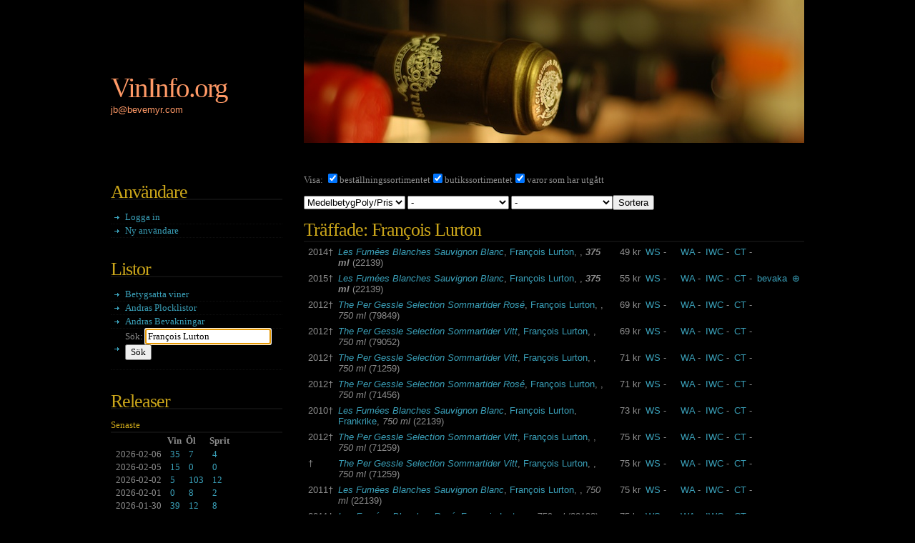

--- FILE ---
content_type: text/html
request_url: https://vininfo.org/producers.yaws?id=5604701
body_size: 383225
content:

<!DOCTYPE html PUBLIC="-//W3C//DTD XHTML 1.0 Strict//EN" "http://www.w3.org/TR/xhtml1/DTD/xhtml1-strict.dtd"></!DOCTYPE>
<html xmlns="http://www.w3.org/1999/xhtml">
<head>
<link rel="alternate" title="Beer RSS" href="//wine.bevemyr.com/beer_rss.yaws" type="application/rss+xml" />
<link rel="alternate" title="Wine RSS" href="//wine.bevemyr.com/wine_rss.yaws" type="application/rss+xml" />
<link rel="alternate" title="Spirits RSS" href="//wine.bevemyr.com/spirits_rss.yaws" type="application/rss+xml" />
<meta http-equiv="content-type" content="text/html; charset=iso-8859-1" />
<title>VinInfo.org</title>
<link href="print.css" rel="stylesheet" type="text/css" media="print" />
<link href="default.css" rel="stylesheet" type="text/css" media="screen" />
<script src="jquery-2.1.4.js" type="text/javascript"></script>
<script src="wine.js" type="text/javascript"></script>
<script async src="https://www.googletagmanager.com/gtag/js?id=UA-4091716-1"></script>
<script>window.dataLayer = window.dataLayer || [];
function gtag(){dataLayer.push(arguments);}
gtag('js', new Date());

gtag('config', 'UA-4091716-1');
</script></head>
<body onload="check_interbox();check_checkboxes();document.f.query.focus();">
<div id="header" class="hbg9"><a href="/index.yaws">
<h1>VinInfo.org</h1>
<p>jb@bevemyr.com</p></a></div>
<div id="page">
<div id="sidebar">
<ul>
<li>
<h2 class="title">Användare</h2>
<ul>
<li><a href="login.yaws">Logga in</a></li>
<li><a href="create.yaws">Ny användare</a></li></ul>
<h2 class="title">Listor</h2>
<ul>
<li><a href="top_list.yaws?sort1=value_poly">Betygsatta viner</a></li>
<li><a href="list_olists.yaws">Andras Plocklistor</a></li>
<li><a href="list_osubs.yaws">Andras Bevakningar</a></li>
<li>
<form method="get" action="query2.yaws" name="f">Sök:&nbsp;<input type="text" name="query" value="François Lurton" />&nbsp;<input type="submit" value="Sök" /></form></li></ul></li>
<li>
<h2 class="title">Releaser</h2>
<p></p>
<h3 class="title">Senaste</h3>
<table>
<tr>
<th align="left"></th>
<th align="left">Vin</th>
<th align="left">Öl</th>
<th align="left">Sprit</th></tr>
<tr>
<td nowrap>2026-02-06</td>
<td nowrap><a href="release.yaws?type=wine&date=2026-02-06">35</a></td>
<td nowrap><a href="release.yaws?type=beer&date=2026-02-06">7</a></td>
<td nowrap><a href="release.yaws?type=spirit&date=2026-02-06">4</a></td></tr>
<tr>
<td nowrap>2026-02-05</td>
<td nowrap><a href="release.yaws?type=wine&date=2026-02-05">15</a></td>
<td nowrap><a href="release.yaws?type=beer&date=2026-02-05">0</a></td>
<td nowrap><a href="release.yaws?type=spirit&date=2026-02-05">0</a></td></tr>
<tr>
<td nowrap>2026-02-02</td>
<td nowrap><a href="release.yaws?type=wine&date=2026-02-02">5</a></td>
<td nowrap><a href="release.yaws?type=beer&date=2026-02-02">103</a></td>
<td nowrap><a href="release.yaws?type=spirit&date=2026-02-02">12</a></td></tr>
<tr>
<td nowrap>2026-02-01</td>
<td nowrap><a href="release.yaws?type=wine&date=2026-02-01">0</a></td>
<td nowrap><a href="release.yaws?type=beer&date=2026-02-01">8</a></td>
<td nowrap><a href="release.yaws?type=spirit&date=2026-02-01">2</a></td></tr>
<tr>
<td nowrap>2026-01-30</td>
<td nowrap><a href="release.yaws?type=wine&date=2026-01-30">39</a></td>
<td nowrap><a href="release.yaws?type=beer&date=2026-01-30">12</a></td>
<td nowrap><a href="release.yaws?type=spirit&date=2026-01-30">8</a></td></tr>
<tr>
<td nowrap>2026-01-29</td>
<td nowrap><a href="release.yaws?type=wine&date=2026-01-29">6</a></td>
<td nowrap><a href="release.yaws?type=beer&date=2026-01-29">0</a></td>
<td nowrap><a href="release.yaws?type=spirit&date=2026-01-29">17</a></td></tr>
<tr>
<td nowrap>2026-01-28</td>
<td nowrap><a href="release.yaws?type=wine&date=2026-01-28">9</a></td>
<td nowrap><a href="release.yaws?type=beer&date=2026-01-28">2</a></td>
<td nowrap><a href="release.yaws?type=spirit&date=2026-01-28">3</a></td></tr>
<tr>
<td nowrap>2026-01-27</td>
<td nowrap><a href="release.yaws?type=wine&date=2026-01-27">9</a></td>
<td nowrap><a href="release.yaws?type=beer&date=2026-01-27">0</a></td>
<td nowrap><a href="release.yaws?type=spirit&date=2026-01-27">2</a></td></tr>
<tr>
<td nowrap>2026-01-26</td>
<td nowrap><a href="release.yaws?type=wine&date=2026-01-26">11</a></td>
<td nowrap><a href="release.yaws?type=beer&date=2026-01-26">0</a></td>
<td nowrap><a href="release.yaws?type=spirit&date=2026-01-26">1</a></td></tr>
<tr>
<td nowrap>2026-01-23</td>
<td nowrap><a href="release.yaws?type=wine&date=2026-01-23">44</a></td>
<td nowrap><a href="release.yaws?type=beer&date=2026-01-23">12</a></td>
<td nowrap><a href="release.yaws?type=spirit&date=2026-01-23">7</a></td></tr>
<tr>
<td nowrap>2026-01-22</td>
<td nowrap><a href="release.yaws?type=wine&date=2026-01-22">28</a></td>
<td nowrap><a href="release.yaws?type=beer&date=2026-01-22">0</a></td>
<td nowrap><a href="release.yaws?type=spirit&date=2026-01-22">2</a></td></tr>
<tr>
<td nowrap>2026-01-21</td>
<td nowrap><a href="release.yaws?type=wine&date=2026-01-21">6</a></td>
<td nowrap><a href="release.yaws?type=beer&date=2026-01-21">5</a></td>
<td nowrap><a href="release.yaws?type=spirit&date=2026-01-21">7</a></td></tr></table>
<h3 class="title"><a href="full_releasetable.yaws">Samtliga Releaser</a></h3></li>
<li>
<h2 class="title">Uppdateringar</h2>
<p></p>
<h3 class="title">Senaste</h3>
<table>
<tr>
<th align="left"></th>
<th align="left">Vin</th>
<th align="left">Öl</th>
<th align="left">Sprit</th></tr>
<tr>
<td>2026-01-21</td>
<td nowrap><a href="wine2.yaws?date=2026-01-21-00:00"><span title="nya viner">20</span>(<span title="borttagna">&#134;50</span>)</a></td>
<td nowrap><a href="beer2.yaws?date=2026-01-21-00:00"><span title="nya">3</span>(<span title="borttagna">&#134;13</span>)</a></td>
<td nowrap><a href="spirits2.yaws?date=2026-01-21-00:00"><span title="nya">4</span>(<span title="borttagna">&#134;4</span>)</a></td>
<td></td></tr>
<tr>
<td>2026-01-20</td>
<td nowrap><a href="wine2.yaws?date=2026-01-20-00:00"><span title="nya viner">23</span>(<span title="borttagna">&#134;36</span>)</a></td>
<td nowrap><a href="beer2.yaws?date=2026-01-20-00:00"><span title="nya">0</span>(<span title="borttagna">&#134;6</span>)</a></td>
<td nowrap><a href="spirits2.yaws?date=2026-01-20-00:00"><span title="nya">3</span>(<span title="borttagna">&#134;13</span>)</a></td>
<td></td></tr>
<tr>
<td>2026-01-19</td>
<td nowrap><a href="wine2.yaws?date=2026-01-19-00:00"><span title="nya viner">16</span>(<span title="borttagna">&#134;18</span>)</a></td>
<td></td>
<td nowrap><a href="spirits2.yaws?date=2026-01-19-00:00"><span title="nya">1</span>(<span title="borttagna">&#134;1</span>)</a></td>
<td></td></tr>
<tr>
<td>2026-01-18</td>
<td nowrap><a href="wine2.yaws?date=2026-01-18-00:00"><span title="nya viner">0</span>(<span title="borttagna">&#134;9</span>)</a></td>
<td nowrap><a href="beer2.yaws?date=2026-01-18-00:00"><span title="nya">0</span>(<span title="borttagna">&#134;3</span>)</a></td>
<td nowrap><a href="spirits2.yaws?date=2026-01-18-00:00"><span title="nya">0</span>(<span title="borttagna">&#134;2</span>)</a></td>
<td></td></tr>
<tr>
<td>2026-01-17</td>
<td nowrap><a href="wine2.yaws?date=2026-01-17-00:00"><span title="nya viner">1</span>(<span title="borttagna">&#134;28</span>)</a></td>
<td nowrap><a href="beer2.yaws?date=2026-01-17-00:00"><span title="nya">0</span>(<span title="borttagna">&#134;15</span>)</a></td>
<td nowrap><a href="spirits2.yaws?date=2026-01-17-00:00"><span title="nya">0</span>(<span title="borttagna">&#134;3</span>)</a></td>
<td></td></tr>
<tr>
<td>2026-01-16</td>
<td nowrap><a href="wine2.yaws?date=2026-01-16-00:00"><span title="nya viner">39</span>(<span title="borttagna">&#134;77</span>)</a></td>
<td nowrap><a href="beer2.yaws?date=2026-01-16-00:00"><span title="nya">9</span>(<span title="borttagna">&#134;6</span>)</a></td>
<td nowrap><a href="spirits2.yaws?date=2026-01-16-00:00"><span title="nya">4</span>(<span title="borttagna">&#134;7</span>)</a></td>
<td></td></tr>
<tr>
<td>2026-01-15</td>
<td nowrap><a href="wine2.yaws?date=2026-01-15-00:00"><span title="nya viner">33</span>(<span title="borttagna">&#134;42</span>)</a></td>
<td nowrap><a href="beer2.yaws?date=2026-01-15-00:00"><span title="nya">0</span>(<span title="borttagna">&#134;6</span>)</a></td>
<td nowrap><a href="spirits2.yaws?date=2026-01-15-00:00"><span title="nya">0</span>(<span title="borttagna">&#134;15</span>)</a></td>
<td></td></tr>
<tr>
<td>2026-01-14</td>
<td nowrap><a href="wine2.yaws?date=2026-01-14-00:00"><span title="nya viner">24</span>(<span title="borttagna">&#134;49</span>)</a></td>
<td nowrap><a href="beer2.yaws?date=2026-01-14-00:00"><span title="nya">8</span>(<span title="borttagna">&#134;19</span>)</a></td>
<td nowrap><a href="spirits2.yaws?date=2026-01-14-00:00"><span title="nya">4</span>(<span title="borttagna">&#134;10</span>)</a></td>
<td></td></tr>
<tr>
<td>2026-01-13</td>
<td nowrap><a href="wine2.yaws?date=2026-01-13-00:00"><span title="nya viner">38</span>(<span title="borttagna">&#134;63</span>)</a></td>
<td nowrap><a href="beer2.yaws?date=2026-01-13-00:00"><span title="nya">2</span>(<span title="borttagna">&#134;4</span>)</a></td>
<td nowrap><a href="spirits2.yaws?date=2026-01-13-00:00"><span title="nya">5</span>(<span title="borttagna">&#134;14</span>)</a></td>
<td></td></tr>
<tr>
<td>2026-01-12</td>
<td nowrap><a href="wine2.yaws?date=2026-01-12-00:00"><span title="nya viner">59</span>(<span title="borttagna">&#134;63</span>)</a></td>
<td nowrap><a href="beer2.yaws?date=2026-01-12-00:00"><span title="nya">104</span>(<span title="borttagna">&#134;24</span>)</a></td>
<td nowrap><a href="spirits2.yaws?date=2026-01-12-00:00"><span title="nya">9</span>(<span title="borttagna">&#134;1</span>)</a></td>
<td></td></tr></table>
<p></p>
<h3 class="title">Arkiv</h3>
<div id="avis202601" style="display:none;"><a onclick="hide_archive('202601')">2026 Januari</a>
<table>
<tr>
<td>2026-01-21</td>
<td nowrap><a href="wine2.yaws?date=2026-01-21-00:00"><span title="nya viner">20</span>(<span title="borttagna">&#134;50</span>)</a></td>
<td nowrap><a href="beer2.yaws?date=2026-01-21-00:00"><span title="nya">3</span>(<span title="borttagna">&#134;13</span>)</a></td>
<td nowrap><a href="spirits2.yaws?date=2026-01-21-00:00"><span title="nya">4</span>(<span title="borttagna">&#134;4</span>)</a></td>
<td></td></tr>
<tr>
<td>2026-01-20</td>
<td nowrap><a href="wine2.yaws?date=2026-01-20-00:00"><span title="nya viner">23</span>(<span title="borttagna">&#134;36</span>)</a></td>
<td nowrap><a href="beer2.yaws?date=2026-01-20-00:00"><span title="nya">0</span>(<span title="borttagna">&#134;6</span>)</a></td>
<td nowrap><a href="spirits2.yaws?date=2026-01-20-00:00"><span title="nya">3</span>(<span title="borttagna">&#134;13</span>)</a></td>
<td></td></tr>
<tr>
<td>2026-01-19</td>
<td nowrap><a href="wine2.yaws?date=2026-01-19-00:00"><span title="nya viner">16</span>(<span title="borttagna">&#134;18</span>)</a></td>
<td></td>
<td nowrap><a href="spirits2.yaws?date=2026-01-19-00:00"><span title="nya">1</span>(<span title="borttagna">&#134;1</span>)</a></td>
<td></td></tr>
<tr>
<td>2026-01-18</td>
<td nowrap><a href="wine2.yaws?date=2026-01-18-00:00"><span title="nya viner">0</span>(<span title="borttagna">&#134;9</span>)</a></td>
<td nowrap><a href="beer2.yaws?date=2026-01-18-00:00"><span title="nya">0</span>(<span title="borttagna">&#134;3</span>)</a></td>
<td nowrap><a href="spirits2.yaws?date=2026-01-18-00:00"><span title="nya">0</span>(<span title="borttagna">&#134;2</span>)</a></td>
<td></td></tr>
<tr>
<td>2026-01-17</td>
<td nowrap><a href="wine2.yaws?date=2026-01-17-00:00"><span title="nya viner">1</span>(<span title="borttagna">&#134;28</span>)</a></td>
<td nowrap><a href="beer2.yaws?date=2026-01-17-00:00"><span title="nya">0</span>(<span title="borttagna">&#134;15</span>)</a></td>
<td nowrap><a href="spirits2.yaws?date=2026-01-17-00:00"><span title="nya">0</span>(<span title="borttagna">&#134;3</span>)</a></td>
<td></td></tr>
<tr>
<td>2026-01-16</td>
<td nowrap><a href="wine2.yaws?date=2026-01-16-00:00"><span title="nya viner">39</span>(<span title="borttagna">&#134;77</span>)</a></td>
<td nowrap><a href="beer2.yaws?date=2026-01-16-00:00"><span title="nya">9</span>(<span title="borttagna">&#134;6</span>)</a></td>
<td nowrap><a href="spirits2.yaws?date=2026-01-16-00:00"><span title="nya">4</span>(<span title="borttagna">&#134;7</span>)</a></td>
<td></td></tr>
<tr>
<td>2026-01-15</td>
<td nowrap><a href="wine2.yaws?date=2026-01-15-00:00"><span title="nya viner">33</span>(<span title="borttagna">&#134;42</span>)</a></td>
<td nowrap><a href="beer2.yaws?date=2026-01-15-00:00"><span title="nya">0</span>(<span title="borttagna">&#134;6</span>)</a></td>
<td nowrap><a href="spirits2.yaws?date=2026-01-15-00:00"><span title="nya">0</span>(<span title="borttagna">&#134;15</span>)</a></td>
<td></td></tr>
<tr>
<td>2026-01-14</td>
<td nowrap><a href="wine2.yaws?date=2026-01-14-00:00"><span title="nya viner">24</span>(<span title="borttagna">&#134;49</span>)</a></td>
<td nowrap><a href="beer2.yaws?date=2026-01-14-00:00"><span title="nya">8</span>(<span title="borttagna">&#134;19</span>)</a></td>
<td nowrap><a href="spirits2.yaws?date=2026-01-14-00:00"><span title="nya">4</span>(<span title="borttagna">&#134;10</span>)</a></td>
<td></td></tr>
<tr>
<td>2026-01-13</td>
<td nowrap><a href="wine2.yaws?date=2026-01-13-00:00"><span title="nya viner">38</span>(<span title="borttagna">&#134;63</span>)</a></td>
<td nowrap><a href="beer2.yaws?date=2026-01-13-00:00"><span title="nya">2</span>(<span title="borttagna">&#134;4</span>)</a></td>
<td nowrap><a href="spirits2.yaws?date=2026-01-13-00:00"><span title="nya">5</span>(<span title="borttagna">&#134;14</span>)</a></td>
<td></td></tr>
<tr>
<td>2026-01-12</td>
<td nowrap><a href="wine2.yaws?date=2026-01-12-00:00"><span title="nya viner">59</span>(<span title="borttagna">&#134;63</span>)</a></td>
<td nowrap><a href="beer2.yaws?date=2026-01-12-00:00"><span title="nya">104</span>(<span title="borttagna">&#134;24</span>)</a></td>
<td nowrap><a href="spirits2.yaws?date=2026-01-12-00:00"><span title="nya">9</span>(<span title="borttagna">&#134;1</span>)</a></td>
<td></td></tr>
<tr>
<td>2026-01-11</td>
<td nowrap><a href="wine2.yaws?date=2026-01-11-00:00"><span title="nya viner">4</span>(<span title="borttagna">&#134;40</span>)</a></td>
<td nowrap><a href="beer2.yaws?date=2026-01-11-00:00"><span title="nya">9</span>(<span title="borttagna">&#134;15</span>)</a></td>
<td nowrap><a href="spirits2.yaws?date=2026-01-11-00:00"><span title="nya">1</span>(<span title="borttagna">&#134;3</span>)</a></td>
<td></td></tr>
<tr>
<td>2026-01-09</td>
<td nowrap><a href="wine2.yaws?date=2026-01-09-00:00"><span title="nya viner">48</span>(<span title="borttagna">&#134;61</span>)</a></td>
<td nowrap><a href="beer2.yaws?date=2026-01-09-00:00"><span title="nya">15</span>(<span title="borttagna">&#134;7</span>)</a></td>
<td nowrap><a href="spirits2.yaws?date=2026-01-09-00:00"><span title="nya">6</span>(<span title="borttagna">&#134;4</span>)</a></td>
<td></td></tr>
<tr>
<td>2026-01-08</td>
<td nowrap><a href="wine2.yaws?date=2026-01-08-00:00"><span title="nya viner">19</span>(<span title="borttagna">&#134;45</span>)</a></td>
<td nowrap><a href="beer2.yaws?date=2026-01-08-00:00"><span title="nya">1</span>(<span title="borttagna">&#134;7</span>)</a></td>
<td nowrap><a href="spirits2.yaws?date=2026-01-08-00:00"><span title="nya">27</span>(<span title="borttagna">&#134;3</span>)</a></td>
<td></td></tr>
<tr>
<td>2026-01-07</td>
<td nowrap><a href="wine2.yaws?date=2026-01-07-00:00"><span title="nya viner">15</span>(<span title="borttagna">&#134;33</span>)</a></td>
<td nowrap><a href="beer2.yaws?date=2026-01-07-00:00"><span title="nya">2</span>(<span title="borttagna">&#134;5</span>)</a></td>
<td nowrap><a href="spirits2.yaws?date=2026-01-07-00:00"><span title="nya">2</span>(<span title="borttagna">&#134;6</span>)</a></td>
<td></td></tr>
<tr>
<td>2026-01-06</td>
<td nowrap><a href="wine2.yaws?date=2026-01-06-00:00"><span title="nya viner">17</span>(<span title="borttagna">&#134;34</span>)</a></td>
<td nowrap><a href="beer2.yaws?date=2026-01-06-00:00"><span title="nya">0</span>(<span title="borttagna">&#134;10</span>)</a></td>
<td nowrap><a href="spirits2.yaws?date=2026-01-06-00:00"><span title="nya">0</span>(<span title="borttagna">&#134;4</span>)</a></td>
<td></td></tr>
<tr>
<td>2026-01-05</td>
<td nowrap><a href="wine2.yaws?date=2026-01-05-00:00"><span title="nya viner">36</span>(<span title="borttagna">&#134;46</span>)</a></td>
<td nowrap><a href="beer2.yaws?date=2026-01-05-00:00"><span title="nya">1</span>(<span title="borttagna">&#134;1</span>)</a></td>
<td nowrap><a href="spirits2.yaws?date=2026-01-05-00:00"><span title="nya">18</span>(<span title="borttagna">&#134;17</span>)</a></td>
<td></td></tr>
<tr>
<td>2026-01-04</td>
<td nowrap><a href="wine2.yaws?date=2026-01-04-00:00"><span title="nya viner">0</span>(<span title="borttagna">&#134;6</span>)</a></td>
<td nowrap><a href="beer2.yaws?date=2026-01-04-00:00"><span title="nya">1</span>(<span title="borttagna">&#134;6</span>)</a></td>
<td nowrap><a href="spirits2.yaws?date=2026-01-04-00:00"><span title="nya">0</span>(<span title="borttagna">&#134;1</span>)</a></td>
<td></td></tr>
<tr>
<td>2026-01-03</td>
<td nowrap><a href="wine2.yaws?date=2026-01-03-00:00"><span title="nya viner">1</span>(<span title="borttagna">&#134;31</span>)</a></td>
<td nowrap><a href="beer2.yaws?date=2026-01-03-00:00"><span title="nya">3</span>(<span title="borttagna">&#134;3</span>)</a></td>
<td nowrap><a href="spirits2.yaws?date=2026-01-03-00:00"><span title="nya">0</span>(<span title="borttagna">&#134;2</span>)</a></td>
<td></td></tr>
<tr>
<td>2026-01-02</td>
<td nowrap><a href="wine2.yaws?date=2026-01-02-00:00"><span title="nya viner">45</span>(<span title="borttagna">&#134;43</span>)</a></td>
<td nowrap><a href="beer2.yaws?date=2026-01-02-00:00"><span title="nya">17</span>(<span title="borttagna">&#134;8</span>)</a></td>
<td nowrap><a href="spirits2.yaws?date=2026-01-02-00:00"><span title="nya">7</span>(<span title="borttagna">&#134;3</span>)</a></td>
<td></td></tr>
<tr>
<td>2026-01-01</td>
<td nowrap><a href="wine2.yaws?date=2026-01-01-00:00"><span title="nya viner">35</span>(<span title="borttagna">&#134;41</span>)</a></td>
<td nowrap><a href="beer2.yaws?date=2026-01-01-00:00"><span title="nya">4</span>(<span title="borttagna">&#134;18</span>)</a></td>
<td nowrap><a href="spirits2.yaws?date=2026-01-01-00:00"><span title="nya">3</span>(<span title="borttagna">&#134;3</span>)</a></td>
<td></td></tr></table></div>
<div id="ahid202601" style="display:block;"><a onclick="unhide_archive('202601')">2026 Januari</a></div>
<div id="avis202512" style="display:none;"><a onclick="hide_archive('202512')">2025 December</a>
<table>
<tr>
<td>2025-12-31</td>
<td nowrap><a href="wine2.yaws?date=2025-12-31-00:00"><span title="nya viner">12</span>(<span title="borttagna">&#134;35</span>)</a></td>
<td nowrap><a href="beer2.yaws?date=2025-12-31-00:00"><span title="nya">3</span>(<span title="borttagna">&#134;6</span>)</a></td>
<td nowrap><a href="spirits2.yaws?date=2025-12-31-00:00"><span title="nya">4</span>(<span title="borttagna">&#134;11</span>)</a></td>
<td></td></tr>
<tr>
<td>2025-12-30</td>
<td nowrap><a href="wine2.yaws?date=2025-12-30-00:00"><span title="nya viner">29</span>(<span title="borttagna">&#134;56</span>)</a></td>
<td nowrap><a href="beer2.yaws?date=2025-12-30-00:00"><span title="nya">0</span>(<span title="borttagna">&#134;3</span>)</a></td>
<td nowrap><a href="spirits2.yaws?date=2025-12-30-00:00"><span title="nya">2</span>(<span title="borttagna">&#134;1</span>)</a></td>
<td></td></tr>
<tr>
<td>2025-12-29</td>
<td nowrap><a href="wine2.yaws?date=2025-12-29-00:00"><span title="nya viner">37</span>(<span title="borttagna">&#134;35</span>)</a></td>
<td nowrap><a href="beer2.yaws?date=2025-12-29-00:00"><span title="nya">1</span>(<span title="borttagna">&#134;1</span>)</a></td>
<td nowrap><a href="spirits2.yaws?date=2025-12-29-00:00"><span title="nya">15</span>(<span title="borttagna">&#134;13</span>)</a></td>
<td></td></tr>
<tr>
<td>2025-12-28</td>
<td nowrap><a href="wine2.yaws?date=2025-12-28-00:00"><span title="nya viner">0</span>(<span title="borttagna">&#134;10</span>)</a></td>
<td nowrap><a href="beer2.yaws?date=2025-12-28-00:00"><span title="nya">0</span>(<span title="borttagna">&#134;4</span>)</a></td>
<td nowrap><a href="spirits2.yaws?date=2025-12-28-00:00"><span title="nya">0</span>(<span title="borttagna">&#134;2</span>)</a></td>
<td></td></tr>
<tr>
<td>2025-12-27</td>
<td nowrap><a href="wine2.yaws?date=2025-12-27-00:00"><span title="nya viner">0</span>(<span title="borttagna">&#134;6</span>)</a></td>
<td nowrap><a href="beer2.yaws?date=2025-12-27-00:00"><span title="nya">0</span>(<span title="borttagna">&#134;12</span>)</a></td>
<td nowrap><a href="spirits2.yaws?date=2025-12-27-00:00"><span title="nya">0</span>(<span title="borttagna">&#134;3</span>)</a></td>
<td></td></tr>
<tr>
<td>2025-12-26</td>
<td nowrap><a href="wine2.yaws?date=2025-12-26-00:00"><span title="nya viner">0</span>(<span title="borttagna">&#134;5</span>)</a></td>
<td nowrap><a href="beer2.yaws?date=2025-12-26-00:00"><span title="nya">0</span>(<span title="borttagna">&#134;2</span>)</a></td>
<td nowrap><a href="spirits2.yaws?date=2025-12-26-00:00"><span title="nya">0</span>(<span title="borttagna">&#134;3</span>)</a></td>
<td></td></tr>
<tr>
<td>2025-12-25</td>
<td nowrap><a href="wine2.yaws?date=2025-12-25-00:00"><span title="nya viner">4</span>(<span title="borttagna">&#134;7</span>)</a></td>
<td nowrap><a href="beer2.yaws?date=2025-12-25-00:00"><span title="nya">12</span>(<span title="borttagna">&#134;9</span>)</a></td>
<td nowrap><a href="spirits2.yaws?date=2025-12-25-00:00"><span title="nya">1</span>(<span title="borttagna">&#134;0</span>)</a></td>
<td></td></tr>
<tr>
<td>2025-12-24</td>
<td nowrap><a href="wine2.yaws?date=2025-12-24-00:00"><span title="nya viner">1</span>(<span title="borttagna">&#134;39</span>)</a></td>
<td nowrap><a href="beer2.yaws?date=2025-12-24-00:00"><span title="nya">0</span>(<span title="borttagna">&#134;15</span>)</a></td>
<td nowrap><a href="spirits2.yaws?date=2025-12-24-00:00"><span title="nya">0</span>(<span title="borttagna">&#134;2</span>)</a></td>
<td></td></tr>
<tr>
<td>2025-12-23</td>
<td nowrap><a href="wine2.yaws?date=2025-12-23-00:00"><span title="nya viner">29</span>(<span title="borttagna">&#134;48</span>)</a></td>
<td nowrap><a href="beer2.yaws?date=2025-12-23-00:00"><span title="nya">3</span>(<span title="borttagna">&#134;18</span>)</a></td>
<td nowrap><a href="spirits2.yaws?date=2025-12-23-00:00"><span title="nya">0</span>(<span title="borttagna">&#134;3</span>)</a></td>
<td></td></tr>
<tr>
<td>2025-12-22</td>
<td nowrap><a href="wine2.yaws?date=2025-12-22-00:00"><span title="nya viner">36</span>(<span title="borttagna">&#134;34</span>)</a></td>
<td nowrap><a href="beer2.yaws?date=2025-12-22-00:00"><span title="nya">79</span>(<span title="borttagna">&#134;11</span>)</a></td>
<td nowrap><a href="spirits2.yaws?date=2025-12-22-00:00"><span title="nya">14</span>(<span title="borttagna">&#134;6</span>)</a></td>
<td></td></tr>
<tr>
<td>2025-12-21</td>
<td nowrap><a href="wine2.yaws?date=2025-12-21-00:00"><span title="nya viner">2</span>(<span title="borttagna">&#134;13</span>)</a></td>
<td nowrap><a href="beer2.yaws?date=2025-12-21-00:00"><span title="nya">0</span>(<span title="borttagna">&#134;4</span>)</a></td>
<td nowrap><a href="spirits2.yaws?date=2025-12-21-00:00"><span title="nya">0</span>(<span title="borttagna">&#134;1</span>)</a></td>
<td></td></tr>
<tr>
<td>2025-12-20</td>
<td nowrap><a href="wine2.yaws?date=2025-12-20-00:00"><span title="nya viner">1</span>(<span title="borttagna">&#134;46</span>)</a></td>
<td nowrap><a href="beer2.yaws?date=2025-12-20-00:00"><span title="nya">0</span>(<span title="borttagna">&#134;13</span>)</a></td>
<td nowrap><a href="spirits2.yaws?date=2025-12-20-00:00"><span title="nya">0</span>(<span title="borttagna">&#134;9</span>)</a></td>
<td></td></tr>
<tr>
<td>2025-12-19</td>
<td nowrap><a href="wine2.yaws?date=2025-12-19-00:00"><span title="nya viner">4</span>(<span title="borttagna">&#134;41</span>)</a></td>
<td nowrap><a href="beer2.yaws?date=2025-12-19-00:00"><span title="nya">1</span>(<span title="borttagna">&#134;5</span>)</a></td>
<td nowrap><a href="spirits2.yaws?date=2025-12-19-00:00"><span title="nya">2</span>(<span title="borttagna">&#134;5</span>)</a></td>
<td></td></tr>
<tr>
<td>2025-12-18</td>
<td nowrap><a href="wine2.yaws?date=2025-12-18-00:00"><span title="nya viner">3</span>(<span title="borttagna">&#134;11</span>)</a></td>
<td nowrap><a href="beer2.yaws?date=2025-12-18-00:00"><span title="nya">0</span>(<span title="borttagna">&#134;4</span>)</a></td>
<td nowrap><a href="spirits2.yaws?date=2025-12-18-00:00"><span title="nya">0</span>(<span title="borttagna">&#134;5</span>)</a></td>
<td></td></tr>
<tr>
<td>2025-12-17</td>
<td nowrap><a href="wine2.yaws?date=2025-12-17-00:00"><span title="nya viner">10</span>(<span title="borttagna">&#134;34</span>)</a></td>
<td nowrap><a href="beer2.yaws?date=2025-12-17-00:00"><span title="nya">1</span>(<span title="borttagna">&#134;11</span>)</a></td>
<td nowrap><a href="spirits2.yaws?date=2025-12-17-00:00"><span title="nya">0</span>(<span title="borttagna">&#134;2</span>)</a></td>
<td></td></tr>
<tr>
<td>2025-12-16</td>
<td nowrap><a href="wine2.yaws?date=2025-12-16-00:00"><span title="nya viner">33</span>(<span title="borttagna">&#134;55</span>)</a></td>
<td nowrap><a href="beer2.yaws?date=2025-12-16-00:00"><span title="nya">3</span>(<span title="borttagna">&#134;10</span>)</a></td>
<td nowrap><a href="spirits2.yaws?date=2025-12-16-00:00"><span title="nya">2</span>(<span title="borttagna">&#134;10</span>)</a></td>
<td></td></tr>
<tr>
<td>2025-12-15</td>
<td nowrap><a href="wine2.yaws?date=2025-12-15-00:00"><span title="nya viner">49</span>(<span title="borttagna">&#134;53</span>)</a></td>
<td nowrap><a href="beer2.yaws?date=2025-12-15-00:00"><span title="nya">1</span>(<span title="borttagna">&#134;1</span>)</a></td>
<td nowrap><a href="spirits2.yaws?date=2025-12-15-00:00"><span title="nya">14</span>(<span title="borttagna">&#134;11</span>)</a></td>
<td></td></tr>
<tr>
<td>2025-12-14</td>
<td nowrap><a href="wine2.yaws?date=2025-12-14-00:00"><span title="nya viner">1</span>(<span title="borttagna">&#134;5</span>)</a></td>
<td nowrap><a href="beer2.yaws?date=2025-12-14-00:00"><span title="nya">0</span>(<span title="borttagna">&#134;8</span>)</a></td>
<td nowrap><a href="spirits2.yaws?date=2025-12-14-00:00"><span title="nya">0</span>(<span title="borttagna">&#134;2</span>)</a></td>
<td></td></tr>
<tr>
<td>2025-12-13</td>
<td nowrap><a href="wine2.yaws?date=2025-12-13-00:00"><span title="nya viner">3</span>(<span title="borttagna">&#134;30</span>)</a></td>
<td nowrap><a href="beer2.yaws?date=2025-12-13-00:00"><span title="nya">2</span>(<span title="borttagna">&#134;11</span>)</a></td>
<td nowrap><a href="spirits2.yaws?date=2025-12-13-00:00"><span title="nya">0</span>(<span title="borttagna">&#134;4</span>)</a></td>
<td></td></tr>
<tr>
<td>2025-12-12</td>
<td nowrap><a href="wine2.yaws?date=2025-12-12-00:00"><span title="nya viner">2</span>(<span title="borttagna">&#134;19</span>)</a></td>
<td nowrap><a href="beer2.yaws?date=2025-12-12-00:00"><span title="nya">1</span>(<span title="borttagna">&#134;4</span>)</a></td>
<td nowrap><a href="spirits2.yaws?date=2025-12-12-00:00"><span title="nya">0</span>(<span title="borttagna">&#134;2</span>)</a></td>
<td></td></tr>
<tr>
<td>2025-12-11</td>
<td nowrap><a href="wine2.yaws?date=2025-12-11-00:00"><span title="nya viner">2</span>(<span title="borttagna">&#134;28</span>)</a></td>
<td nowrap><a href="beer2.yaws?date=2025-12-11-00:00"><span title="nya">12</span>(<span title="borttagna">&#134;13</span>)</a></td>
<td nowrap><a href="spirits2.yaws?date=2025-12-11-00:00"><span title="nya">0</span>(<span title="borttagna">&#134;4</span>)</a></td>
<td></td></tr>
<tr>
<td>2025-12-10</td>
<td nowrap><a href="wine2.yaws?date=2025-12-10-00:00"><span title="nya viner">42</span>(<span title="borttagna">&#134;58</span>)</a></td>
<td nowrap><a href="beer2.yaws?date=2025-12-10-00:00"><span title="nya">8</span>(<span title="borttagna">&#134;12</span>)</a></td>
<td nowrap><a href="spirits2.yaws?date=2025-12-10-00:00"><span title="nya">4</span>(<span title="borttagna">&#134;4</span>)</a></td>
<td></td></tr>
<tr>
<td>2025-12-09</td>
<td nowrap><a href="wine2.yaws?date=2025-12-09-00:00"><span title="nya viner">65</span>(<span title="borttagna">&#134;84</span>)</a></td>
<td nowrap><a href="beer2.yaws?date=2025-12-09-00:00"><span title="nya">9</span>(<span title="borttagna">&#134;2</span>)</a></td>
<td nowrap><a href="spirits2.yaws?date=2025-12-09-00:00"><span title="nya">2</span>(<span title="borttagna">&#134;8</span>)</a></td>
<td></td></tr>
<tr>
<td>2025-12-08</td>
<td nowrap><a href="wine2.yaws?date=2025-12-08-00:00"><span title="nya viner">52</span>(<span title="borttagna">&#134;60</span>)</a></td>
<td nowrap><a href="beer2.yaws?date=2025-12-08-00:00"><span title="nya">1</span>(<span title="borttagna">&#134;3</span>)</a></td>
<td nowrap><a href="spirits2.yaws?date=2025-12-08-00:00"><span title="nya">31</span>(<span title="borttagna">&#134;21</span>)</a></td>
<td></td></tr>
<tr>
<td>2025-12-07</td>
<td nowrap><a href="wine2.yaws?date=2025-12-07-00:00"><span title="nya viner">1</span>(<span title="borttagna">&#134;5</span>)</a></td>
<td nowrap><a href="beer2.yaws?date=2025-12-07-00:00"><span title="nya">0</span>(<span title="borttagna">&#134;2</span>)</a></td>
<td nowrap><a href="spirits2.yaws?date=2025-12-07-00:00"><span title="nya">0</span>(<span title="borttagna">&#134;2</span>)</a></td>
<td></td></tr>
<tr>
<td>2025-12-06</td>
<td nowrap><a href="wine2.yaws?date=2025-12-06-00:00"><span title="nya viner">10</span>(<span title="borttagna">&#134;28</span>)</a></td>
<td nowrap><a href="beer2.yaws?date=2025-12-06-00:00"><span title="nya">0</span>(<span title="borttagna">&#134;6</span>)</a></td>
<td nowrap><a href="spirits2.yaws?date=2025-12-06-00:00"><span title="nya">0</span>(<span title="borttagna">&#134;6</span>)</a></td>
<td></td></tr>
<tr>
<td>2025-12-05</td>
<td nowrap><a href="wine2.yaws?date=2025-12-05-00:00"><span title="nya viner">7</span>(<span title="borttagna">&#134;23</span>)</a></td>
<td nowrap><a href="beer2.yaws?date=2025-12-05-00:00"><span title="nya">0</span>(<span title="borttagna">&#134;17</span>)</a></td>
<td nowrap><a href="spirits2.yaws?date=2025-12-05-00:00"><span title="nya">2</span>(<span title="borttagna">&#134;7</span>)</a></td>
<td></td></tr>
<tr>
<td>2025-12-04</td>
<td nowrap><a href="wine2.yaws?date=2025-12-04-00:00"><span title="nya viner">2</span>(<span title="borttagna">&#134;25</span>)</a></td>
<td nowrap><a href="beer2.yaws?date=2025-12-04-00:00"><span title="nya">1</span>(<span title="borttagna">&#134;10</span>)</a></td>
<td nowrap><a href="spirits2.yaws?date=2025-12-04-00:00"><span title="nya">1</span>(<span title="borttagna">&#134;6</span>)</a></td>
<td></td></tr>
<tr>
<td>2025-12-03</td>
<td nowrap><a href="wine2.yaws?date=2025-12-03-00:00"><span title="nya viner">68</span>(<span title="borttagna">&#134;82</span>)</a></td>
<td nowrap><a href="beer2.yaws?date=2025-12-03-00:00"><span title="nya">3</span>(<span title="borttagna">&#134;5</span>)</a></td>
<td nowrap><a href="spirits2.yaws?date=2025-12-03-00:00"><span title="nya">9</span>(<span title="borttagna">&#134;8</span>)</a></td>
<td></td></tr>
<tr>
<td>2025-12-02</td>
<td nowrap><a href="wine2.yaws?date=2025-12-02-00:00"><span title="nya viner">40</span>(<span title="borttagna">&#134;49</span>)</a></td>
<td nowrap><a href="beer2.yaws?date=2025-12-02-00:00"><span title="nya">9</span>(<span title="borttagna">&#134;13</span>)</a></td>
<td nowrap><a href="spirits2.yaws?date=2025-12-02-00:00"><span title="nya">2</span>(<span title="borttagna">&#134;6</span>)</a></td>
<td></td></tr>
<tr>
<td>2025-12-01</td>
<td nowrap><a href="wine2.yaws?date=2025-12-01-00:00"><span title="nya viner">57</span>(<span title="borttagna">&#134;58</span>)</a></td>
<td nowrap><a href="beer2.yaws?date=2025-12-01-00:00"><span title="nya">8</span>(<span title="borttagna">&#134;6</span>)</a></td>
<td nowrap><a href="spirits2.yaws?date=2025-12-01-00:00"><span title="nya">21</span>(<span title="borttagna">&#134;16</span>)</a></td>
<td></td></tr></table></div>
<div id="ahid202512" style="display:block;"><a onclick="unhide_archive('202512')">2025 December</a></div>
<div id="avis202511" style="display:none;"><a onclick="hide_archive('202511')">2025 November</a>
<table>
<tr>
<td>2025-11-30</td>
<td nowrap><a href="wine2.yaws?date=2025-11-30-00:00"><span title="nya viner">0</span>(<span title="borttagna">&#134;12</span>)</a></td>
<td nowrap><a href="beer2.yaws?date=2025-11-30-00:00"><span title="nya">0</span>(<span title="borttagna">&#134;11</span>)</a></td>
<td nowrap><a href="spirits2.yaws?date=2025-11-30-00:00"><span title="nya">0</span>(<span title="borttagna">&#134;1</span>)</a></td>
<td></td></tr>
<tr>
<td>2025-11-29</td>
<td nowrap><a href="wine2.yaws?date=2025-11-29-00:00"><span title="nya viner">3</span>(<span title="borttagna">&#134;28</span>)</a></td>
<td nowrap><a href="beer2.yaws?date=2025-11-29-00:00"><span title="nya">0</span>(<span title="borttagna">&#134;10</span>)</a></td>
<td nowrap><a href="spirits2.yaws?date=2025-11-29-00:00"><span title="nya">0</span>(<span title="borttagna">&#134;3</span>)</a></td>
<td></td></tr>
<tr>
<td>2025-11-28</td>
<td nowrap><a href="wine2.yaws?date=2025-11-28-00:00"><span title="nya viner">2</span>(<span title="borttagna">&#134;18</span>)</a></td>
<td nowrap><a href="beer2.yaws?date=2025-11-28-00:00"><span title="nya">1</span>(<span title="borttagna">&#134;7</span>)</a></td>
<td nowrap><a href="spirits2.yaws?date=2025-11-28-00:00"><span title="nya">0</span>(<span title="borttagna">&#134;1</span>)</a></td>
<td></td></tr>
<tr>
<td>2025-11-27</td>
<td nowrap><a href="wine2.yaws?date=2025-11-27-00:00"><span title="nya viner">6</span>(<span title="borttagna">&#134;17</span>)</a></td>
<td nowrap><a href="beer2.yaws?date=2025-11-27-00:00"><span title="nya">0</span>(<span title="borttagna">&#134;9</span>)</a></td>
<td nowrap><a href="spirits2.yaws?date=2025-11-27-00:00"><span title="nya">0</span>(<span title="borttagna">&#134;1</span>)</a></td>
<td></td></tr>
<tr>
<td>2025-11-26</td>
<td nowrap><a href="wine2.yaws?date=2025-11-26-00:00"><span title="nya viner">27</span>(<span title="borttagna">&#134;42</span>)</a></td>
<td nowrap><a href="beer2.yaws?date=2025-11-26-00:00"><span title="nya">9</span>(<span title="borttagna">&#134;7</span>)</a></td>
<td nowrap><a href="spirits2.yaws?date=2025-11-26-00:00"><span title="nya">6</span>(<span title="borttagna">&#134;7</span>)</a></td>
<td></td></tr>
<tr>
<td>2025-11-25</td>
<td nowrap><a href="wine2.yaws?date=2025-11-25-00:00"><span title="nya viner">23</span>(<span title="borttagna">&#134;42</span>)</a></td>
<td nowrap><a href="beer2.yaws?date=2025-11-25-00:00"><span title="nya">4</span>(<span title="borttagna">&#134;12</span>)</a></td>
<td nowrap><a href="spirits2.yaws?date=2025-11-25-00:00"><span title="nya">4</span>(<span title="borttagna">&#134;11</span>)</a></td>
<td></td></tr>
<tr>
<td>2025-11-24</td>
<td nowrap><a href="wine2.yaws?date=2025-11-24-00:00"><span title="nya viner">26</span>(<span title="borttagna">&#134;18</span>)</a></td>
<td nowrap><a href="beer2.yaws?date=2025-11-24-00:00"><span title="nya">20</span>(<span title="borttagna">&#134;2</span>)</a></td>
<td nowrap><a href="spirits2.yaws?date=2025-11-24-00:00"><span title="nya">16</span>(<span title="borttagna">&#134;9</span>)</a></td>
<td></td></tr>
<tr>
<td>2025-11-23</td>
<td nowrap><a href="wine2.yaws?date=2025-11-23-00:00"><span title="nya viner">0</span>(<span title="borttagna">&#134;13</span>)</a></td>
<td nowrap><a href="beer2.yaws?date=2025-11-23-00:00"><span title="nya">0</span>(<span title="borttagna">&#134;9</span>)</a></td>
<td nowrap><a href="spirits2.yaws?date=2025-11-23-00:00"><span title="nya">2</span>(<span title="borttagna">&#134;3</span>)</a></td>
<td></td></tr>
<tr>
<td>2025-11-22</td>
<td nowrap><a href="wine2.yaws?date=2025-11-22-00:00"><span title="nya viner">3</span>(<span title="borttagna">&#134;28</span>)</a></td>
<td nowrap><a href="beer2.yaws?date=2025-11-22-00:00"><span title="nya">0</span>(<span title="borttagna">&#134;15</span>)</a></td>
<td nowrap><a href="spirits2.yaws?date=2025-11-22-00:00"><span title="nya">1</span>(<span title="borttagna">&#134;8</span>)</a></td>
<td></td></tr>
<tr>
<td>2025-11-21</td>
<td nowrap><a href="wine2.yaws?date=2025-11-21-00:00"><span title="nya viner">4</span>(<span title="borttagna">&#134;15</span>)</a></td>
<td nowrap><a href="beer2.yaws?date=2025-11-21-00:00"><span title="nya">2</span>(<span title="borttagna">&#134;8</span>)</a></td>
<td nowrap><a href="spirits2.yaws?date=2025-11-21-00:00"><span title="nya">2</span>(<span title="borttagna">&#134;9</span>)</a></td>
<td></td></tr>
<tr>
<td>2025-11-20</td>
<td nowrap><a href="wine2.yaws?date=2025-11-20-00:00"><span title="nya viner">5</span>(<span title="borttagna">&#134;24</span>)</a></td>
<td nowrap><a href="beer2.yaws?date=2025-11-20-00:00"><span title="nya">2</span>(<span title="borttagna">&#134;7</span>)</a></td>
<td nowrap><a href="spirits2.yaws?date=2025-11-20-00:00"><span title="nya">3</span>(<span title="borttagna">&#134;8</span>)</a></td>
<td></td></tr>
<tr>
<td>2025-11-19</td>
<td nowrap><a href="wine2.yaws?date=2025-11-19-00:00"><span title="nya viner">26</span>(<span title="borttagna">&#134;59</span>)</a></td>
<td nowrap><a href="beer2.yaws?date=2025-11-19-00:00"><span title="nya">20</span>(<span title="borttagna">&#134;39</span>)</a></td>
<td nowrap><a href="spirits2.yaws?date=2025-11-19-00:00"><span title="nya">14</span>(<span title="borttagna">&#134;20</span>)</a></td>
<td></td></tr>
<tr>
<td>2025-11-18</td>
<td nowrap><a href="wine2.yaws?date=2025-11-18-00:00"><span title="nya viner">34</span>(<span title="borttagna">&#134;73</span>)</a></td>
<td nowrap><a href="beer2.yaws?date=2025-11-18-00:00"><span title="nya">7</span>(<span title="borttagna">&#134;14</span>)</a></td>
<td nowrap><a href="spirits2.yaws?date=2025-11-18-00:00"><span title="nya">10</span>(<span title="borttagna">&#134;12</span>)</a></td>
<td></td></tr>
<tr>
<td>2025-11-17</td>
<td nowrap><a href="wine2.yaws?date=2025-11-17-00:00"><span title="nya viner">63</span>(<span title="borttagna">&#134;50</span>)</a></td>
<td nowrap><a href="beer2.yaws?date=2025-11-17-00:00"><span title="nya">161</span>(<span title="borttagna">&#134;32</span>)</a></td>
<td nowrap><a href="spirits2.yaws?date=2025-11-17-00:00"><span title="nya">39</span>(<span title="borttagna">&#134;11</span>)</a></td>
<td></td></tr>
<tr>
<td>2025-11-16</td>
<td nowrap><a href="wine2.yaws?date=2025-11-16-00:00"><span title="nya viner">0</span>(<span title="borttagna">&#134;8</span>)</a></td>
<td nowrap><a href="beer2.yaws?date=2025-11-16-00:00"><span title="nya">0</span>(<span title="borttagna">&#134;1</span>)</a></td>
<td nowrap><a href="spirits2.yaws?date=2025-11-16-00:00"><span title="nya">0</span>(<span title="borttagna">&#134;2</span>)</a></td>
<td></td></tr>
<tr>
<td>2025-11-15</td>
<td nowrap><a href="wine2.yaws?date=2025-11-15-00:00"><span title="nya viner">2</span>(<span title="borttagna">&#134;31</span>)</a></td>
<td nowrap><a href="beer2.yaws?date=2025-11-15-00:00"><span title="nya">0</span>(<span title="borttagna">&#134;8</span>)</a></td>
<td nowrap><a href="spirits2.yaws?date=2025-11-15-00:00"><span title="nya">0</span>(<span title="borttagna">&#134;2</span>)</a></td>
<td></td></tr>
<tr>
<td>2025-11-14</td>
<td nowrap><a href="wine2.yaws?date=2025-11-14-00:00"><span title="nya viner">61</span>(<span title="borttagna">&#134;86</span>)</a></td>
<td nowrap><a href="beer2.yaws?date=2025-11-14-00:00"><span title="nya">17</span>(<span title="borttagna">&#134;20</span>)</a></td>
<td nowrap><a href="spirits2.yaws?date=2025-11-14-00:00"><span title="nya">6</span>(<span title="borttagna">&#134;9</span>)</a></td>
<td></td></tr>
<tr>
<td>2025-11-13</td>
<td nowrap><a href="wine2.yaws?date=2025-11-13-00:00"><span title="nya viner">43</span>(<span title="borttagna">&#134;57</span>)</a></td>
<td nowrap><a href="beer2.yaws?date=2025-11-13-00:00"><span title="nya">1</span>(<span title="borttagna">&#134;19</span>)</a></td>
<td nowrap><a href="spirits2.yaws?date=2025-11-13-00:00"><span title="nya">2</span>(<span title="borttagna">&#134;4</span>)</a></td>
<td></td></tr>
<tr>
<td>2025-11-12</td>
<td nowrap><a href="wine2.yaws?date=2025-11-12-00:00"><span title="nya viner">25</span>(<span title="borttagna">&#134;52</span>)</a></td>
<td nowrap><a href="beer2.yaws?date=2025-11-12-00:00"><span title="nya">5</span>(<span title="borttagna">&#134;16</span>)</a></td>
<td nowrap><a href="spirits2.yaws?date=2025-11-12-00:00"><span title="nya">1</span>(<span title="borttagna">&#134;4</span>)</a></td>
<td></td></tr>
<tr>
<td>2025-11-11</td>
<td nowrap><a href="wine2.yaws?date=2025-11-11-00:00"><span title="nya viner">14</span>(<span title="borttagna">&#134;32</span>)</a></td>
<td nowrap><a href="beer2.yaws?date=2025-11-11-00:00"><span title="nya">4</span>(<span title="borttagna">&#134;18</span>)</a></td>
<td nowrap><a href="spirits2.yaws?date=2025-11-11-00:00"><span title="nya">3</span>(<span title="borttagna">&#134;2</span>)</a></td>
<td></td></tr>
<tr>
<td>2025-11-10</td>
<td nowrap><a href="wine2.yaws?date=2025-11-10-00:00"><span title="nya viner">85</span>(<span title="borttagna">&#134;74</span>)</a></td>
<td nowrap><a href="beer2.yaws?date=2025-11-10-00:00"><span title="nya">16</span>(<span title="borttagna">&#134;3</span>)</a></td>
<td nowrap><a href="spirits2.yaws?date=2025-11-10-00:00"><span title="nya">33</span>(<span title="borttagna">&#134;23</span>)</a></td>
<td></td></tr>
<tr>
<td>2025-11-09</td>
<td nowrap><a href="wine2.yaws?date=2025-11-09-00:00"><span title="nya viner">0</span>(<span title="borttagna">&#134;4</span>)</a></td>
<td nowrap><a href="beer2.yaws?date=2025-11-09-00:00"><span title="nya">0</span>(<span title="borttagna">&#134;12</span>)</a></td>
<td></td>
<td></td></tr>
<tr>
<td>2025-11-08</td>
<td nowrap><a href="wine2.yaws?date=2025-11-08-00:00"><span title="nya viner">1</span>(<span title="borttagna">&#134;14</span>)</a></td>
<td nowrap><a href="beer2.yaws?date=2025-11-08-00:00"><span title="nya">2</span>(<span title="borttagna">&#134;14</span>)</a></td>
<td nowrap><a href="spirits2.yaws?date=2025-11-08-00:00"><span title="nya">0</span>(<span title="borttagna">&#134;2</span>)</a></td>
<td></td></tr>
<tr>
<td>2025-11-07</td>
<td nowrap><a href="wine2.yaws?date=2025-11-07-00:00"><span title="nya viner">60</span>(<span title="borttagna">&#134;80</span>)</a></td>
<td nowrap><a href="beer2.yaws?date=2025-11-07-00:00"><span title="nya">7</span>(<span title="borttagna">&#134;15</span>)</a></td>
<td nowrap><a href="spirits2.yaws?date=2025-11-07-00:00"><span title="nya">6</span>(<span title="borttagna">&#134;10</span>)</a></td>
<td></td></tr>
<tr>
<td>2025-11-06</td>
<td nowrap><a href="wine2.yaws?date=2025-11-06-00:00"><span title="nya viner">41</span>(<span title="borttagna">&#134;47</span>)</a></td>
<td nowrap><a href="beer2.yaws?date=2025-11-06-00:00"><span title="nya">1</span>(<span title="borttagna">&#134;9</span>)</a></td>
<td nowrap><a href="spirits2.yaws?date=2025-11-06-00:00"><span title="nya">1</span>(<span title="borttagna">&#134;2</span>)</a></td>
<td></td></tr>
<tr>
<td>2025-11-05</td>
<td nowrap><a href="wine2.yaws?date=2025-11-05-00:00"><span title="nya viner">36</span>(<span title="borttagna">&#134;78</span>)</a></td>
<td nowrap><a href="beer2.yaws?date=2025-11-05-00:00"><span title="nya">5</span>(<span title="borttagna">&#134;9</span>)</a></td>
<td nowrap><a href="spirits2.yaws?date=2025-11-05-00:00"><span title="nya">14</span>(<span title="borttagna">&#134;20</span>)</a></td>
<td></td></tr>
<tr>
<td>2025-11-04</td>
<td nowrap><a href="wine2.yaws?date=2025-11-04-00:00"><span title="nya viner">55</span>(<span title="borttagna">&#134;74</span>)</a></td>
<td nowrap><a href="beer2.yaws?date=2025-11-04-00:00"><span title="nya">4</span>(<span title="borttagna">&#134;14</span>)</a></td>
<td nowrap><a href="spirits2.yaws?date=2025-11-04-00:00"><span title="nya">5</span>(<span title="borttagna">&#134;6</span>)</a></td>
<td></td></tr>
<tr>
<td>2025-11-03</td>
<td nowrap><a href="wine2.yaws?date=2025-11-03-00:00"><span title="nya viner">190</span>(<span title="borttagna">&#134;284</span>)</a></td>
<td nowrap><a href="beer2.yaws?date=2025-11-03-00:00"><span title="nya">39</span>(<span title="borttagna">&#134;74</span>)</a></td>
<td nowrap><a href="spirits2.yaws?date=2025-11-03-00:00"><span title="nya">97</span>(<span title="borttagna">&#134;69</span>)</a></td>
<td></td></tr></table></div>
<div id="ahid202511" style="display:block;"><a onclick="unhide_archive('202511')">2025 November</a></div></li></ul></div>
<div id="content">
<div class="entry">
<div class="hide_options">
<form>Visa: <input type="checkbox" id="hidespecial_checkbox" name="hidespecial" value="on" onClick="hide_special_chb(this.form)">beställningssortimentet</input><input type="checkbox" name="hideregular" id="hideregular_checkbox" value="on" onClick="hide_regular_chb(this.form)">butikssortimentet</input><input type="checkbox" name="hidedead" id="hidedead_checkbox" value="on" onClick="hide_dead_chb(this.form)">varor som har utgått</input></form></div>
<div class="sort_options">
<form method="get" action="/producers.yaws">
<select name="sort1">
<option value="-" name="-">-</option>
<option value="price" name="price">Pris</option>
<option value="price_vol" name="price_vol">Pris/Vol</option>
<option value="type" name="type">Vintyp</option>
<option value="country" name="country">Land</option>
<option value="region" name="region">Region</option>
<option value="point_range" name="point_range">Poäng intervall</option>
<option value="max" name="max">Maxbetyg</option>
<option value="average" name="average">Medelbetyg</option>
<option value="value" name="value">Medelbetyg/Pris</option>
<option value="value_poly" name="value_poly" selected="true">MedelbetygPoly/Pris</option>
<option value="ct" name="ct">CT</option>
<option value="ct_value" name="ct_value">CT/Pris</option>
<option value="wa" name="wa">WA</option>
<option value="wa_value" name="wa_value">WA/Pris</option>
<option value="ws" name="ws">WS</option>
<option value="ws_value" name="ws_value">WS/Pris</option>
<option value="iwc" name="iwc">IWC</option>
<option value="iwc_value" name="iwc_value">IWC/Pris</option>
<option value="modified" name="modified">Ändrad</option></select>
<select name="sort2">
<option value="-" name="-" selected="true">-</option>
<option value="price" name="price">Pris</option>
<option value="price_vol" name="price_vol">Pris/Vol</option>
<option value="type" name="type">Vintyp</option>
<option value="country" name="country">Land</option>
<option value="region" name="region">Region</option>
<option value="point_range" name="point_range">Poäng intervall</option>
<option value="max" name="max">Maxbetyg</option>
<option value="average" name="average">Medelbetyg</option>
<option value="value" name="value">Medelbetyg/Pris</option>
<option value="value_poly" name="value_poly">MedelbetygPoly/Pris</option>
<option value="ct" name="ct">CT</option>
<option value="ct_value" name="ct_value">CT/Pris</option>
<option value="wa" name="wa">WA</option>
<option value="wa_value" name="wa_value">WA/Pris</option>
<option value="ws" name="ws">WS</option>
<option value="ws_value" name="ws_value">WS/Pris</option>
<option value="iwc" name="iwc">IWC</option>
<option value="iwc_value" name="iwc_value">IWC/Pris</option>
<option value="modified" name="modified">Ändrad</option></select>
<select name="sort3">
<option value="-" name="-" selected="true">-</option>
<option value="price" name="price">Pris</option>
<option value="price_vol" name="price_vol">Pris/Vol</option>
<option value="type" name="type">Vintyp</option>
<option value="country" name="country">Land</option>
<option value="region" name="region">Region</option>
<option value="point_range" name="point_range">Poäng intervall</option>
<option value="max" name="max">Maxbetyg</option>
<option value="average" name="average">Medelbetyg</option>
<option value="value" name="value">Medelbetyg/Pris</option>
<option value="value_poly" name="value_poly">MedelbetygPoly/Pris</option>
<option value="ct" name="ct">CT</option>
<option value="ct_value" name="ct_value">CT/Pris</option>
<option value="wa" name="wa">WA</option>
<option value="wa_value" name="wa_value">WA/Pris</option>
<option value="ws" name="ws">WS</option>
<option value="ws_value" name="ws_value">WS/Pris</option>
<option value="iwc" name="iwc">IWC</option>
<option value="iwc_value" name="iwc_value">IWC/Pris</option>
<option value="modified" name="modified">Ändrad</option></select><input type="hidden" name="id" value="5604701" /><input type="submit" value="Sortera" /></form></div>
<h2 class="title">Träffade: François Lurton</h2>
<table id="winetable" cellspacing="5">
<tr id="did2213902X1">
<td nowrap>2014&#134;</td>
<td><em><a href="/info2.yaws?id=2213902X1">Les Fumées Blanches Sauvignon Blanc</a></em>, <a href="/producers.yaws?id=2213902X1" title="Producentsökning">François Lurton</a>, <a href="/region.yaws?id=2213902X1" title="Regionsökning"></a>, <b><em>375 ml</em></b> (22139) </td>
<td align="right">49&nbsp;kr</td>
<td class="scores"><a href="http://www.winespectator.com/wine/search?submitted=Y&forwarded=1&text_search_flag=wine_plus_vintage&search_by=all&varietal[]=&pricelow=0&pricehigh=-1&vintage[]=&regions[]=&spec_des=&sort_by=vintage&taste_date=&score[]=&rowbegin=1&rowend=0&rowincrement=50&winery=Les%20Fum%E9es%20Blanches%20Sauvignon%20Blanc+2014" target="ws" title="WineSpectator">WS</a>
<div class="editable" sid="2213902X1" score="ws">-</div></td>
<td class="scores"><a href="https://www.robertparker.com/search/wines?q=les%20fumees%20blanches%20sauvignon%20blanc+2014" target="wa" title="Robert Parker Wine Advocate">WA</a>
<div class="editable" sid="2213902X1" score="wa">-</div></td>
<td class="scores"><a href="http://www.wineaccess.com/expert/tanzer/searchresults.html?keywords=les%20fumees%20blanches%20sauvignon%20blanc+2014" target="iwc" title="Stephen Tanzer International Wine Cellar">IWC</a>
<div class="editable" sid="2213902X1" score="iwc">-</div></td>
<td class="scores"><a href="http://www.cellartracker.com/list.asp?fInStock=0&Table=List&iUserOverride=0&szSearch=les%20fum%E9es%20blanches%20sauvignon%20blanc+2014" target="ct" title="Cellar Tracker">CT</a>
<div class="editable" sid="2213902X1" score="ct">-</div></td></tr>
<tr id="did2213902">
<td nowrap>2015&#134;</td>
<td><em><a href="/info2.yaws?id=2213902">Les Fumées Blanches Sauvignon Blanc</a></em>, <a href="/producers.yaws?id=2213902" title="Producentsökning">François Lurton</a>, <a href="/region.yaws?id=2213902" title="Regionsökning"></a>, <b><em>375 ml</em></b> (22139) </td>
<td align="right">55&nbsp;kr</td>
<td class="scores"><a href="http://www.winespectator.com/wine/search?submitted=Y&forwarded=1&text_search_flag=wine_plus_vintage&search_by=all&varietal[]=&pricelow=0&pricehigh=-1&vintage[]=&regions[]=&spec_des=&sort_by=vintage&taste_date=&score[]=&rowbegin=1&rowend=0&rowincrement=50&winery=Les%20Fum%E9es%20Blanches%20Sauvignon%20Blanc+2015" target="ws" title="WineSpectator">WS</a>
<div class="editable" sid="2213902" score="ws">-</div></td>
<td class="scores"><a href="https://www.robertparker.com/search/wines?q=les%20fumees%20blanches%20sauvignon%20blanc+2015" target="wa" title="Robert Parker Wine Advocate">WA</a>
<div class="editable" sid="2213902" score="wa">-</div></td>
<td class="scores"><a href="http://www.wineaccess.com/expert/tanzer/searchresults.html?keywords=les%20fumees%20blanches%20sauvignon%20blanc+2015" target="iwc" title="Stephen Tanzer International Wine Cellar">IWC</a>
<div class="editable" sid="2213902" score="iwc">-</div></td>
<td class="scores"><a href="http://www.cellartracker.com/list.asp?fInStock=0&Table=List&iUserOverride=0&szSearch=les%20fum%E9es%20blanches%20sauvignon%20blanc+2015" target="ct" title="Cellar Tracker">CT</a>
<div class="editable" sid="2213902" score="ct">-</div></td>
<td><a class="noprint" href="subscribe.yaws?id=2213902">bevaka</a></td>
<td><a class="noprint" title="Lägg till i plocklista" href="#" onclick="add_to_list(2213902)">&oplus;</a></td></tr>
<tr id="did7984901X1">
<td nowrap>2012&#134;</td>
<td><em><a href="/info2.yaws?id=7984901X1">The Per Gessle Selection Sommartider Rosé</a></em>, <a href="/producers.yaws?id=7984901X1" title="Producentsökning">François Lurton</a>, <a href="/region.yaws?id=7984901X1" title="Regionsökning"></a>, <em>750 ml</em> (79849) </td>
<td align="right">69&nbsp;kr</td>
<td class="scores"><a href="http://www.winespectator.com/wine/search?submitted=Y&forwarded=1&text_search_flag=wine_plus_vintage&search_by=all&varietal[]=&pricelow=0&pricehigh=-1&vintage[]=&regions[]=&spec_des=&sort_by=vintage&taste_date=&score[]=&rowbegin=1&rowend=0&rowincrement=50&winery=The%20Per%20Gessle%20Selection%20Sommartider%20Ros%E9+2012" target="ws" title="WineSpectator">WS</a>
<div class="editable" sid="7984901X1" score="ws">-</div></td>
<td class="scores"><a href="https://www.robertparker.com/search/wines?q=the%20per%20gessle%20selection%20sommartider%20rose+2012" target="wa" title="Robert Parker Wine Advocate">WA</a>
<div class="editable" sid="7984901X1" score="wa">-</div></td>
<td class="scores"><a href="http://www.wineaccess.com/expert/tanzer/searchresults.html?keywords=the%20per%20gessle%20selection%20sommartider%20rose+2012" target="iwc" title="Stephen Tanzer International Wine Cellar">IWC</a>
<div class="editable" sid="7984901X1" score="iwc">-</div></td>
<td class="scores"><a href="http://www.cellartracker.com/list.asp?fInStock=0&Table=List&iUserOverride=0&szSearch=the%20per%20gessle%20selection%20sommartider%20ros%E9+2012" target="ct" title="Cellar Tracker">CT</a>
<div class="editable" sid="7984901X1" score="ct">-</div></td></tr>
<tr id="did7905201X1">
<td nowrap>2012&#134;</td>
<td><em><a href="/info2.yaws?id=7905201X1">The Per Gessle Selection Sommartider Vitt</a></em>, <a href="/producers.yaws?id=7905201X1" title="Producentsökning">François Lurton</a>, <a href="/region.yaws?id=7905201X1" title="Regionsökning"></a>, <em>750 ml</em> (79052) </td>
<td align="right">69&nbsp;kr</td>
<td class="scores"><a href="http://www.winespectator.com/wine/search?submitted=Y&forwarded=1&text_search_flag=wine_plus_vintage&search_by=all&varietal[]=&pricelow=0&pricehigh=-1&vintage[]=&regions[]=&spec_des=&sort_by=vintage&taste_date=&score[]=&rowbegin=1&rowend=0&rowincrement=50&winery=The%20Per%20Gessle%20Selection%20Sommartider%20Vitt+2012" target="ws" title="WineSpectator">WS</a>
<div class="editable" sid="7905201X1" score="ws">-</div></td>
<td class="scores"><a href="https://www.robertparker.com/search/wines?q=the%20per%20gessle%20selection%20sommartider%20vitt+2012" target="wa" title="Robert Parker Wine Advocate">WA</a>
<div class="editable" sid="7905201X1" score="wa">-</div></td>
<td class="scores"><a href="http://www.wineaccess.com/expert/tanzer/searchresults.html?keywords=the%20per%20gessle%20selection%20sommartider%20vitt+2012" target="iwc" title="Stephen Tanzer International Wine Cellar">IWC</a>
<div class="editable" sid="7905201X1" score="iwc">-</div></td>
<td class="scores"><a href="http://www.cellartracker.com/list.asp?fInStock=0&Table=List&iUserOverride=0&szSearch=the%20per%20gessle%20selection%20sommartider%20vitt+2012" target="ct" title="Cellar Tracker">CT</a>
<div class="editable" sid="7905201X1" score="ct">-</div></td></tr>
<tr id="did7125901X1">
<td nowrap>2012&#134;</td>
<td><em><a href="/info2.yaws?id=7125901X1">The Per Gessle Selection Sommartider Vitt</a></em>, <a href="/producers.yaws?id=7125901X1" title="Producentsökning">François Lurton</a>, <a href="/region.yaws?id=7125901X1" title="Regionsökning"></a>, <em>750 ml</em> (71259) </td>
<td align="right">71&nbsp;kr</td>
<td class="scores"><a href="http://www.winespectator.com/wine/search?submitted=Y&forwarded=1&text_search_flag=wine_plus_vintage&search_by=all&varietal[]=&pricelow=0&pricehigh=-1&vintage[]=&regions[]=&spec_des=&sort_by=vintage&taste_date=&score[]=&rowbegin=1&rowend=0&rowincrement=50&winery=The%20Per%20Gessle%20Selection%20Sommartider%20Vitt+2012" target="ws" title="WineSpectator">WS</a>
<div class="editable" sid="7125901X1" score="ws">-</div></td>
<td class="scores"><a href="https://www.robertparker.com/search/wines?q=the%20per%20gessle%20selection%20sommartider%20vitt+2012" target="wa" title="Robert Parker Wine Advocate">WA</a>
<div class="editable" sid="7125901X1" score="wa">-</div></td>
<td class="scores"><a href="http://www.wineaccess.com/expert/tanzer/searchresults.html?keywords=the%20per%20gessle%20selection%20sommartider%20vitt+2012" target="iwc" title="Stephen Tanzer International Wine Cellar">IWC</a>
<div class="editable" sid="7125901X1" score="iwc">-</div></td>
<td class="scores"><a href="http://www.cellartracker.com/list.asp?fInStock=0&Table=List&iUserOverride=0&szSearch=the%20per%20gessle%20selection%20sommartider%20vitt+2012" target="ct" title="Cellar Tracker">CT</a>
<div class="editable" sid="7125901X1" score="ct">-</div></td></tr>
<tr id="did7145601X1">
<td nowrap>2012&#134;</td>
<td><em><a href="/info2.yaws?id=7145601X1">The Per Gessle Selection Sommartider Rosé</a></em>, <a href="/producers.yaws?id=7145601X1" title="Producentsökning">François Lurton</a>, <a href="/region.yaws?id=7145601X1" title="Regionsökning"></a>, <em>750 ml</em> (71456) </td>
<td align="right">71&nbsp;kr</td>
<td class="scores"><a href="http://www.winespectator.com/wine/search?submitted=Y&forwarded=1&text_search_flag=wine_plus_vintage&search_by=all&varietal[]=&pricelow=0&pricehigh=-1&vintage[]=&regions[]=&spec_des=&sort_by=vintage&taste_date=&score[]=&rowbegin=1&rowend=0&rowincrement=50&winery=The%20Per%20Gessle%20Selection%20Sommartider%20Ros%E9+2012" target="ws" title="WineSpectator">WS</a>
<div class="editable" sid="7145601X1" score="ws">-</div></td>
<td class="scores"><a href="https://www.robertparker.com/search/wines?q=the%20per%20gessle%20selection%20sommartider%20rose+2012" target="wa" title="Robert Parker Wine Advocate">WA</a>
<div class="editable" sid="7145601X1" score="wa">-</div></td>
<td class="scores"><a href="http://www.wineaccess.com/expert/tanzer/searchresults.html?keywords=the%20per%20gessle%20selection%20sommartider%20rose+2012" target="iwc" title="Stephen Tanzer International Wine Cellar">IWC</a>
<div class="editable" sid="7145601X1" score="iwc">-</div></td>
<td class="scores"><a href="http://www.cellartracker.com/list.asp?fInStock=0&Table=List&iUserOverride=0&szSearch=the%20per%20gessle%20selection%20sommartider%20ros%E9+2012" target="ct" title="Cellar Tracker">CT</a>
<div class="editable" sid="7145601X1" score="ct">-</div></td></tr>
<tr id="did2213901X3">
<td nowrap>2010&#134;</td>
<td><em><a href="/info2.yaws?id=2213901X3">Les Fumées Blanches Sauvignon Blanc</a></em>, <a href="/producers.yaws?id=2213901X3" title="Producentsökning">François Lurton</a>, <a href="/region.yaws?id=2213901X3" title="Regionsökning">Frankrike</a>, <em>750 ml</em> (22139) </td>
<td align="right">73&nbsp;kr</td>
<td class="scores"><a href="http://www.winespectator.com/wine/search?submitted=Y&forwarded=1&text_search_flag=wine_plus_vintage&search_by=all&varietal[]=&pricelow=0&pricehigh=-1&vintage[]=&regions[]=&spec_des=&sort_by=vintage&taste_date=&score[]=&rowbegin=1&rowend=0&rowincrement=50&winery=Les%20Fum%E9es%20Blanches%20Sauvignon%20Blanc+2010" target="ws" title="WineSpectator">WS</a>
<div class="editable" sid="2213901X3" score="ws">-</div></td>
<td class="scores"><a href="https://www.robertparker.com/search/wines?q=les%20fumees%20blanches%20sauvignon%20blanc+2010" target="wa" title="Robert Parker Wine Advocate">WA</a>
<div class="editable" sid="2213901X3" score="wa">-</div></td>
<td class="scores"><a href="http://www.wineaccess.com/expert/tanzer/searchresults.html?keywords=les%20fumees%20blanches%20sauvignon%20blanc+2010" target="iwc" title="Stephen Tanzer International Wine Cellar">IWC</a>
<div class="editable" sid="2213901X3" score="iwc">-</div></td>
<td class="scores"><a href="http://www.cellartracker.com/list.asp?fInStock=0&Table=List&iUserOverride=0&szSearch=les%20fum%E9es%20blanches%20sauvignon%20blanc+2010" target="ct" title="Cellar Tracker">CT</a>
<div class="editable" sid="2213901X3" score="ct">-</div></td></tr>
<tr id="did7125901X3">
<td nowrap>2012&#134;</td>
<td><em><a href="/info2.yaws?id=7125901X3">The Per Gessle Selection Sommartider Vitt</a></em>, <a href="/producers.yaws?id=7125901X3" title="Producentsökning">François Lurton</a>, <a href="/region.yaws?id=7125901X3" title="Regionsökning"></a>, <em>750 ml</em> (71259) </td>
<td align="right">75&nbsp;kr</td>
<td class="scores"><a href="http://www.winespectator.com/wine/search?submitted=Y&forwarded=1&text_search_flag=wine_plus_vintage&search_by=all&varietal[]=&pricelow=0&pricehigh=-1&vintage[]=&regions[]=&spec_des=&sort_by=vintage&taste_date=&score[]=&rowbegin=1&rowend=0&rowincrement=50&winery=The%20Per%20Gessle%20Selection%20Sommartider%20Vitt+2012" target="ws" title="WineSpectator">WS</a>
<div class="editable" sid="7125901X3" score="ws">-</div></td>
<td class="scores"><a href="https://www.robertparker.com/search/wines?q=the%20per%20gessle%20selection%20sommartider%20vitt+2012" target="wa" title="Robert Parker Wine Advocate">WA</a>
<div class="editable" sid="7125901X3" score="wa">-</div></td>
<td class="scores"><a href="http://www.wineaccess.com/expert/tanzer/searchresults.html?keywords=the%20per%20gessle%20selection%20sommartider%20vitt+2012" target="iwc" title="Stephen Tanzer International Wine Cellar">IWC</a>
<div class="editable" sid="7125901X3" score="iwc">-</div></td>
<td class="scores"><a href="http://www.cellartracker.com/list.asp?fInStock=0&Table=List&iUserOverride=0&szSearch=the%20per%20gessle%20selection%20sommartider%20vitt+2012" target="ct" title="Cellar Tracker">CT</a>
<div class="editable" sid="7125901X3" score="ct">-</div></td></tr>
<tr id="did7125901X2">
<td nowrap>&#134;</td>
<td><em><a href="/info2.yaws?id=7125901X2">The Per Gessle Selection Sommartider Vitt</a></em>, <a href="/producers.yaws?id=7125901X2" title="Producentsökning">François Lurton</a>, <a href="/region.yaws?id=7125901X2" title="Regionsökning"></a>, <em>750 ml</em> (71259) </td>
<td align="right">75&nbsp;kr</td>
<td class="scores"><a href="http://www.winespectator.com/wine/search?submitted=Y&forwarded=1&text_search_flag=wine_plus_vintage&search_by=all&varietal[]=&pricelow=0&pricehigh=-1&vintage[]=&regions[]=&spec_des=&sort_by=vintage&taste_date=&score[]=&rowbegin=1&rowend=0&rowincrement=50&winery=The%20Per%20Gessle%20Selection%20Sommartider%20Vitt" target="ws" title="WineSpectator">WS</a>
<div class="editable" sid="7125901X2" score="ws">-</div></td>
<td class="scores"><a href="https://www.robertparker.com/search/wines?q=the%20per%20gessle%20selection%20sommartider%20vitt" target="wa" title="Robert Parker Wine Advocate">WA</a>
<div class="editable" sid="7125901X2" score="wa">-</div></td>
<td class="scores"><a href="http://www.wineaccess.com/expert/tanzer/searchresults.html?keywords=the%20per%20gessle%20selection%20sommartider%20vitt" target="iwc" title="Stephen Tanzer International Wine Cellar">IWC</a>
<div class="editable" sid="7125901X2" score="iwc">-</div></td>
<td class="scores"><a href="http://www.cellartracker.com/list.asp?fInStock=0&Table=List&iUserOverride=0&szSearch=the%20per%20gessle%20selection%20sommartider%20vitt" target="ct" title="Cellar Tracker">CT</a>
<div class="editable" sid="7125901X2" score="ct">-</div></td></tr>
<tr id="did2213901X4">
<td nowrap>2011&#134;</td>
<td><em><a href="/info2.yaws?id=2213901X4">Les Fumées Blanches Sauvignon Blanc</a></em>, <a href="/producers.yaws?id=2213901X4" title="Producentsökning">François Lurton</a>, <a href="/region.yaws?id=2213901X4" title="Regionsökning"></a>, <em>750 ml</em> (22139) </td>
<td align="right">75&nbsp;kr</td>
<td class="scores"><a href="http://www.winespectator.com/wine/search?submitted=Y&forwarded=1&text_search_flag=wine_plus_vintage&search_by=all&varietal[]=&pricelow=0&pricehigh=-1&vintage[]=&regions[]=&spec_des=&sort_by=vintage&taste_date=&score[]=&rowbegin=1&rowend=0&rowincrement=50&winery=Les%20Fum%E9es%20Blanches%20Sauvignon%20Blanc+2011" target="ws" title="WineSpectator">WS</a>
<div class="editable" sid="2213901X4" score="ws">-</div></td>
<td class="scores"><a href="https://www.robertparker.com/search/wines?q=les%20fumees%20blanches%20sauvignon%20blanc+2011" target="wa" title="Robert Parker Wine Advocate">WA</a>
<div class="editable" sid="2213901X4" score="wa">-</div></td>
<td class="scores"><a href="http://www.wineaccess.com/expert/tanzer/searchresults.html?keywords=les%20fumees%20blanches%20sauvignon%20blanc+2011" target="iwc" title="Stephen Tanzer International Wine Cellar">IWC</a>
<div class="editable" sid="2213901X4" score="iwc">-</div></td>
<td class="scores"><a href="http://www.cellartracker.com/list.asp?fInStock=0&Table=List&iUserOverride=0&szSearch=les%20fum%E9es%20blanches%20sauvignon%20blanc+2011" target="ct" title="Cellar Tracker">CT</a>
<div class="editable" sid="2213901X4" score="ct">-</div></td></tr>
<tr id="did2213801X2">
<td nowrap>2011&#134;</td>
<td><em><a href="/info2.yaws?id=2213801X2">Les Fumées Blanches Rosé</a></em>, <a href="/producers.yaws?id=2213801X2" title="Producentsökning">François Lurton</a>, <a href="/region.yaws?id=2213801X2" title="Regionsökning"></a>, <em>750 ml</em> (22138) </td>
<td align="right">75&nbsp;kr</td>
<td class="scores"><a href="http://www.winespectator.com/wine/search?submitted=Y&forwarded=1&text_search_flag=wine_plus_vintage&search_by=all&varietal[]=&pricelow=0&pricehigh=-1&vintage[]=&regions[]=&spec_des=&sort_by=vintage&taste_date=&score[]=&rowbegin=1&rowend=0&rowincrement=50&winery=Les%20Fum%E9es%20Blanches%20Ros%E9+2011" target="ws" title="WineSpectator">WS</a>
<div class="editable" sid="2213801X2" score="ws">-</div></td>
<td class="scores"><a href="https://www.robertparker.com/search/wines?q=les%20fumees%20blanches%20rose+2011" target="wa" title="Robert Parker Wine Advocate">WA</a>
<div class="editable" sid="2213801X2" score="wa">-</div></td>
<td class="scores"><a href="http://www.wineaccess.com/expert/tanzer/searchresults.html?keywords=les%20fumees%20blanches%20rose+2011" target="iwc" title="Stephen Tanzer International Wine Cellar">IWC</a>
<div class="editable" sid="2213801X2" score="iwc">-</div></td>
<td class="scores"><a href="http://www.cellartracker.com/list.asp?fInStock=0&Table=List&iUserOverride=0&szSearch=les%20fum%E9es%20blanches%20ros%E9+2011" target="ct" title="Cellar Tracker">CT</a>
<div class="editable" sid="2213801X2" score="ct">-</div></td></tr>
<tr id="did2213801X1">
<td nowrap>2010&#134;</td>
<td><em><a href="/info2.yaws?id=2213801X1">Les Fumées Blanches Rosé</a></em>, <a href="/producers.yaws?id=2213801X1" title="Producentsökning">François Lurton</a>, <a href="/region.yaws?id=2213801X1" title="Regionsökning">Frankrike</a>, <em>750 ml</em> (22138) </td>
<td align="right">75&nbsp;kr</td>
<td class="scores"><a href="http://www.winespectator.com/wine/search?submitted=Y&forwarded=1&text_search_flag=wine_plus_vintage&search_by=all&varietal[]=&pricelow=0&pricehigh=-1&vintage[]=&regions[]=&spec_des=&sort_by=vintage&taste_date=&score[]=&rowbegin=1&rowend=0&rowincrement=50&winery=Les%20Fum%E9es%20Blanches%20Ros%E9+2010" target="ws" title="WineSpectator">WS</a>
<div class="editable" sid="2213801X1" score="ws">-</div></td>
<td class="scores"><a href="https://www.robertparker.com/search/wines?q=les%20fumees%20blanches%20rose+2010" target="wa" title="Robert Parker Wine Advocate">WA</a>
<div class="editable" sid="2213801X1" score="wa">-</div></td>
<td class="scores"><a href="http://www.wineaccess.com/expert/tanzer/searchresults.html?keywords=les%20fumees%20blanches%20rose+2010" target="iwc" title="Stephen Tanzer International Wine Cellar">IWC</a>
<div class="editable" sid="2213801X1" score="iwc">-</div></td>
<td class="scores"><a href="http://www.cellartracker.com/list.asp?fInStock=0&Table=List&iUserOverride=0&szSearch=les%20fum%E9es%20blanches%20ros%E9+2010" target="ct" title="Cellar Tracker">CT</a>
<div class="editable" sid="2213801X1" score="ct">-</div></td></tr>
<tr id="did619301X4">
<td nowrap>2011&#134;</td>
<td><em><a href="/info2.yaws?id=619301X4">Bodega Piedra Negra Pinot Gris</a></em>, <a href="/producers.yaws?id=619301X4" title="Producentsökning">François Lurton</a>, <a href="/region.yaws?id=619301X4" title="Regionsökning">Cuyo, Mendoza, Uco Valley</a>, <em>750 ml</em> (6193) </td>
<td align="right">75&nbsp;kr</td>
<td class="scores"><a href="http://www.winespectator.com/wine/search?submitted=Y&forwarded=1&text_search_flag=wine_plus_vintage&search_by=all&varietal[]=&pricelow=0&pricehigh=-1&vintage[]=&regions[]=&spec_des=&sort_by=vintage&taste_date=&score[]=&rowbegin=1&rowend=0&rowincrement=50&winery=Bodega%20Piedra%20Negra%20Pinot%20Gris+2011" target="ws" title="WineSpectator">WS</a>
<div class="editable" sid="619301X4" score="ws">-</div></td>
<td class="scores"><a href="https://www.robertparker.com/search/wines?q=bodega%20piedra%20negra%20pinot%20gris+2011" target="wa" title="Robert Parker Wine Advocate">WA</a>
<div class="editable" sid="619301X4" score="wa">-</div></td>
<td class="scores"><a href="http://www.wineaccess.com/expert/tanzer/searchresults.html?keywords=bodega%20piedra%20negra%20pinot%20gris+2011" target="iwc" title="Stephen Tanzer International Wine Cellar">IWC</a>
<div class="editable" sid="619301X4" score="iwc">-</div></td>
<td class="scores"><a href="http://www.cellartracker.com/list.asp?fInStock=0&Table=List&iUserOverride=0&szSearch=bodega%20piedra%20negra%20pinot%20gris+2011" target="ct" title="Cellar Tracker">CT</a>
<div class="editable" sid="619301X4" score="ct">-</div></td></tr>
<tr id="did619301X3">
<td nowrap>2010&#134;</td>
<td><em><a href="/info2.yaws?id=619301X3">Bodega Lurton Pinot Gris</a></em>, <a href="/producers.yaws?id=619301X3" title="Producentsökning">François Lurton</a>, <a href="/region.yaws?id=619301X3" title="Regionsökning">Cuyo, Mendoza, Uco Valley</a>, <em>750 ml</em> (6193) </td>
<td align="right">75&nbsp;kr</td>
<td class="scores"><a href="http://www.winespectator.com/wine/search?submitted=Y&forwarded=1&text_search_flag=wine_plus_vintage&search_by=all&varietal[]=&pricelow=0&pricehigh=-1&vintage[]=&regions[]=&spec_des=&sort_by=vintage&taste_date=&score[]=&rowbegin=1&rowend=0&rowincrement=50&winery=Bodega%20Lurton%20Pinot%20Gris+2010" target="ws" title="WineSpectator">WS</a>
<div class="editable" sid="619301X3" score="ws">-</div></td>
<td class="scores"><a href="https://www.robertparker.com/search/wines?q=bodega%20lurton%20pinot%20gris+2010" target="wa" title="Robert Parker Wine Advocate">WA</a>
<div class="editable" sid="619301X3" score="wa">-</div></td>
<td class="scores"><a href="http://www.wineaccess.com/expert/tanzer/searchresults.html?keywords=bodega%20lurton%20pinot%20gris+2010" target="iwc" title="Stephen Tanzer International Wine Cellar">IWC</a>
<div class="editable" sid="619301X3" score="iwc">-</div></td>
<td class="scores"><a href="http://www.cellartracker.com/list.asp?fInStock=0&Table=List&iUserOverride=0&szSearch=bodega%20lurton%20pinot%20gris+2010" target="ct" title="Cellar Tracker">CT</a>
<div class="editable" sid="619301X3" score="ct">-</div></td></tr>
<tr id="did619301X2">
<td nowrap>&#134;</td>
<td><em><a href="/info2.yaws?id=619301X2">Bodega Lurton Pinot Gris</a></em>, <a href="/producers.yaws?id=619301X2" title="Producentsökning">François Lurton</a>, <a href="/region.yaws?id=619301X2" title="Regionsökning">Uco Valley</a>, <em>750 ml</em> (6193) </td>
<td align="right">75&nbsp;kr</td>
<td class="scores"><a href="http://www.winespectator.com/wine/search?submitted=Y&forwarded=1&text_search_flag=wine_plus_vintage&search_by=all&varietal[]=&pricelow=0&pricehigh=-1&vintage[]=&regions[]=&spec_des=&sort_by=vintage&taste_date=&score[]=&rowbegin=1&rowend=0&rowincrement=50&winery=Bodega%20Lurton%20Pinot%20Gris" target="ws" title="WineSpectator">WS</a>
<div class="editable" sid="619301X2" score="ws">-</div></td>
<td class="scores"><a href="https://www.robertparker.com/search/wines?q=bodega%20lurton%20pinot%20gris" target="wa" title="Robert Parker Wine Advocate">WA</a>
<div class="editable" sid="619301X2" score="wa">-</div></td>
<td class="scores"><a href="http://www.wineaccess.com/expert/tanzer/searchresults.html?keywords=bodega%20lurton%20pinot%20gris" target="iwc" title="Stephen Tanzer International Wine Cellar">IWC</a>
<div class="editable" sid="619301X2" score="iwc">-</div></td>
<td class="scores"><a href="http://www.cellartracker.com/list.asp?fInStock=0&Table=List&iUserOverride=0&szSearch=bodega%20lurton%20pinot%20gris" target="ct" title="Cellar Tracker">CT</a>
<div class="editable" sid="619301X2" score="ct">-</div></td></tr>
<tr id="did7125901X4">
<td nowrap>&#134;</td>
<td><em><a href="/info2.yaws?id=7125901X4">The Per Gessle Selection Sommartider Vitt</a></em>, <a href="/producers.yaws?id=7125901X4" title="Producentsökning">François Lurton</a>, <a href="/region.yaws?id=7125901X4" title="Regionsökning"></a>, <em>750 ml</em> (71259) </td>
<td align="right">77&nbsp;kr</td>
<td class="scores"><a href="http://www.winespectator.com/wine/search?submitted=Y&forwarded=1&text_search_flag=wine_plus_vintage&search_by=all&varietal[]=&pricelow=0&pricehigh=-1&vintage[]=&regions[]=&spec_des=&sort_by=vintage&taste_date=&score[]=&rowbegin=1&rowend=0&rowincrement=50&winery=The%20Per%20Gessle%20Selection%20Sommartider%20Vitt" target="ws" title="WineSpectator">WS</a>
<div class="editable" sid="7125901X4" score="ws">-</div></td>
<td class="scores"><a href="https://www.robertparker.com/search/wines?q=the%20per%20gessle%20selection%20sommartider%20vitt" target="wa" title="Robert Parker Wine Advocate">WA</a>
<div class="editable" sid="7125901X4" score="wa">-</div></td>
<td class="scores"><a href="http://www.wineaccess.com/expert/tanzer/searchresults.html?keywords=the%20per%20gessle%20selection%20sommartider%20vitt" target="iwc" title="Stephen Tanzer International Wine Cellar">IWC</a>
<div class="editable" sid="7125901X4" score="iwc">-</div></td>
<td class="scores"><a href="http://www.cellartracker.com/list.asp?fInStock=0&Table=List&iUserOverride=0&szSearch=the%20per%20gessle%20selection%20sommartider%20vitt" target="ct" title="Cellar Tracker">CT</a>
<div class="editable" sid="7125901X4" score="ct">-</div></td></tr>
<tr id="sid1197101">
<td nowrap></td>
<td><em><a href="/info2.yaws?id=1197101">Les Fumées Blanches Sauvignon Blanc Non-Alcoholic</a></em>, <a href="/producers.yaws?id=1197101" title="Producentsökning">François Lurton</a>, <a href="/region.yaws?id=1197101" title="Regionsökning"></a>, <em>750 ml</em> (<a href="http://www.systembolaget.se/11971" title="lagerstatus">11971</a>) </td>
<td align="right">79&nbsp;kr</td>
<td><a class="noprint" href="subscribe.yaws?id=1197101">bevaka</a></td>
<td><a class="noprint" title="Lägg till i plocklista" href="#" onclick="add_to_list(1197101)">&oplus;</a></td></tr>
<tr id="did619301X6">
<td nowrap>2011&#134;</td>
<td><em><a href="/info2.yaws?id=619301X6">Bodega Piedra Negra Pinot Gris</a></em>, <a href="/producers.yaws?id=619301X6" title="Producentsökning">François Lurton</a>, <a href="/region.yaws?id=619301X6" title="Regionsökning">Cuyo, Mendoza, Uco Valley</a>, <em>750 ml</em> (6193) </td>
<td align="right">79&nbsp;kr</td>
<td class="scores"><a href="http://www.winespectator.com/wine/search?submitted=Y&forwarded=1&text_search_flag=wine_plus_vintage&search_by=all&varietal[]=&pricelow=0&pricehigh=-1&vintage[]=&regions[]=&spec_des=&sort_by=vintage&taste_date=&score[]=&rowbegin=1&rowend=0&rowincrement=50&winery=Bodega%20Piedra%20Negra%20Pinot%20Gris+2011" target="ws" title="WineSpectator">WS</a>
<div class="editable" sid="619301X6" score="ws">-</div></td>
<td class="scores"><a href="https://www.robertparker.com/search/wines?q=bodega%20piedra%20negra%20pinot%20gris+2011" target="wa" title="Robert Parker Wine Advocate">WA</a>
<div class="editable" sid="619301X6" score="wa">-</div></td>
<td class="scores"><a href="http://www.wineaccess.com/expert/tanzer/searchresults.html?keywords=bodega%20piedra%20negra%20pinot%20gris+2011" target="iwc" title="Stephen Tanzer International Wine Cellar">IWC</a>
<div class="editable" sid="619301X6" score="iwc">-</div></td>
<td class="scores"><a href="http://www.cellartracker.com/list.asp?fInStock=0&Table=List&iUserOverride=0&szSearch=bodega%20piedra%20negra%20pinot%20gris+2011" target="ct" title="Cellar Tracker">CT</a>
<div class="editable" sid="619301X6" score="ct">-</div></td></tr>
<tr id="did619301X5">
<td nowrap>2012&#134;</td>
<td><em><a href="/info2.yaws?id=619301X5">Bodega Piedra Negra Pinot Gris</a></em>, <a href="/producers.yaws?id=619301X5" title="Producentsökning">François Lurton</a>, <a href="/region.yaws?id=619301X5" title="Regionsökning">Cuyo, Mendoza, Uco Valley</a>, <em>750 ml</em> (6193) </td>
<td align="right">79&nbsp;kr</td>
<td class="scores"><a href="http://www.winespectator.com/wine/search?submitted=Y&forwarded=1&text_search_flag=wine_plus_vintage&search_by=all&varietal[]=&pricelow=0&pricehigh=-1&vintage[]=&regions[]=&spec_des=&sort_by=vintage&taste_date=&score[]=&rowbegin=1&rowend=0&rowincrement=50&winery=Bodega%20Piedra%20Negra%20Pinot%20Gris+2012" target="ws" title="WineSpectator">WS</a>
<div class="editable" sid="619301X5" score="ws">-</div></td>
<td class="scores"><a href="https://www.robertparker.com/search/wines?q=bodega%20piedra%20negra%20pinot%20gris+2012" target="wa" title="Robert Parker Wine Advocate">WA</a>
<div class="editable" sid="619301X5" score="wa">-</div></td>
<td class="scores"><a href="http://www.wineaccess.com/expert/tanzer/searchresults.html?keywords=bodega%20piedra%20negra%20pinot%20gris+2012" target="iwc" title="Stephen Tanzer International Wine Cellar">IWC</a>
<div class="editable" sid="619301X5" score="iwc">-</div></td>
<td class="scores"><a href="http://www.cellartracker.com/list.asp?fInStock=0&Table=List&iUserOverride=0&szSearch=bodega%20piedra%20negra%20pinot%20gris+2012" target="ct" title="Cellar Tracker">CT</a>
<div class="editable" sid="619301X5" score="ct">-</div></td></tr>
<tr id="did605101X4">
<td nowrap>2009&#134;</td>
<td><em><a href="/info2.yaws?id=605101X4">Bodega Lurton Malbec Reserva</a></em>, <a href="/producers.yaws?id=605101X4" title="Producentsökning">François Lurton</a>, <a href="/region.yaws?id=605101X4" title="Regionsökning">Cuyo, Mendoza</a>, <em>750 ml</em> (6051) </td>
<td align="right">79&nbsp;kr</td>
<td class="scores"><a href="http://www.winespectator.com/wine/search?submitted=Y&forwarded=1&text_search_flag=wine_plus_vintage&search_by=all&varietal[]=&pricelow=0&pricehigh=-1&vintage[]=&regions[]=&spec_des=&sort_by=vintage&taste_date=&score[]=&rowbegin=1&rowend=0&rowincrement=50&winery=Bodega%20Lurton%20Malbec%20Reserva+2009" target="ws" title="WineSpectator">WS</a>
<div class="editable" sid="605101X4" score="ws">-</div></td>
<td class="scores"><a href="https://www.robertparker.com/search/wines?q=bodega%20lurton%20malbec%20reserva+2009" target="wa" title="Robert Parker Wine Advocate">WA</a>
<div class="editable" sid="605101X4" score="wa">-</div></td>
<td class="scores"><a href="http://www.wineaccess.com/expert/tanzer/searchresults.html?keywords=bodega%20lurton%20malbec%20reserva+2009" target="iwc" title="Stephen Tanzer International Wine Cellar">IWC</a>
<div class="editable" sid="605101X4" score="iwc">-</div></td>
<td class="scores"><a href="http://www.cellartracker.com/list.asp?fInStock=0&Table=List&iUserOverride=0&szSearch=bodega%20lurton%20malbec%20reserva+2009" target="ct" title="Cellar Tracker">CT</a>
<div class="editable" sid="605101X4" score="ct">-</div></td></tr>
<tr id="did2213901X5">
<td nowrap>2012&#134;</td>
<td><em><a href="/info2.yaws?id=2213901X5">Les Fumées Blanches Sauvignon Blanc</a></em>, <a href="/producers.yaws?id=2213901X5" title="Producentsökning">François Lurton</a>, <a href="/region.yaws?id=2213901X5" title="Regionsökning"></a>, <em>750 ml</em> (22139) </td>
<td align="right">81&nbsp;kr</td>
<td class="scores"><a href="http://www.winespectator.com/wine/search?submitted=Y&forwarded=1&text_search_flag=wine_plus_vintage&search_by=all&varietal[]=&pricelow=0&pricehigh=-1&vintage[]=&regions[]=&spec_des=&sort_by=vintage&taste_date=&score[]=&rowbegin=1&rowend=0&rowincrement=50&winery=Les%20Fum%E9es%20Blanches%20Sauvignon%20Blanc+2012" target="ws" title="WineSpectator">WS</a>
<div class="editable" sid="2213901X5" score="ws">-</div></td>
<td class="scores"><a href="https://www.robertparker.com/search/wines?q=les%20fumees%20blanches%20sauvignon%20blanc+2012" target="wa" title="Robert Parker Wine Advocate">WA</a>
<div class="editable" sid="2213901X5" score="wa">-</div></td>
<td class="scores"><a href="http://www.wineaccess.com/expert/tanzer/searchresults.html?keywords=les%20fumees%20blanches%20sauvignon%20blanc+2012" target="iwc" title="Stephen Tanzer International Wine Cellar">IWC</a>
<div class="editable" sid="2213901X5" score="iwc">-</div></td>
<td class="scores"><a href="http://www.cellartracker.com/list.asp?fInStock=0&Table=List&iUserOverride=0&szSearch=les%20fum%E9es%20blanches%20sauvignon%20blanc+2012" target="ct" title="Cellar Tracker">CT</a>
<div class="editable" sid="2213901X5" score="ct">-</div></td></tr>
<tr id="did2213801X3">
<td nowrap>2012&#134;</td>
<td><em><a href="/info2.yaws?id=2213801X3">Les Fumées Blanches Rosé</a></em>, <a href="/producers.yaws?id=2213801X3" title="Producentsökning">François Lurton</a>, <a href="/region.yaws?id=2213801X3" title="Regionsökning"></a>, <em>750 ml</em> (22138) </td>
<td align="right">81&nbsp;kr</td>
<td class="scores"><a href="http://www.winespectator.com/wine/search?submitted=Y&forwarded=1&text_search_flag=wine_plus_vintage&search_by=all&varietal[]=&pricelow=0&pricehigh=-1&vintage[]=&regions[]=&spec_des=&sort_by=vintage&taste_date=&score[]=&rowbegin=1&rowend=0&rowincrement=50&winery=Les%20Fum%E9es%20Blanches%20Ros%E9+2012" target="ws" title="WineSpectator">WS</a>
<div class="editable" sid="2213801X3" score="ws">-</div></td>
<td class="scores"><a href="https://www.robertparker.com/search/wines?q=les%20fumees%20blanches%20rose+2012" target="wa" title="Robert Parker Wine Advocate">WA</a>
<div class="editable" sid="2213801X3" score="wa">-</div></td>
<td class="scores"><a href="http://www.wineaccess.com/expert/tanzer/searchresults.html?keywords=les%20fumees%20blanches%20rose+2012" target="iwc" title="Stephen Tanzer International Wine Cellar">IWC</a>
<div class="editable" sid="2213801X3" score="iwc">-</div></td>
<td class="scores"><a href="http://www.cellartracker.com/list.asp?fInStock=0&Table=List&iUserOverride=0&szSearch=les%20fum%E9es%20blanches%20ros%E9+2012" target="ct" title="Cellar Tracker">CT</a>
<div class="editable" sid="2213801X3" score="ct">-</div></td></tr>
<tr id="did619301">
<td nowrap>2012&#134;</td>
<td><em><a href="/info2.yaws?id=619301">Bodega Piedra Negra Pinot Gris</a></em>, <a href="/producers.yaws?id=619301" title="Producentsökning">François Lurton</a>, <a href="/region.yaws?id=619301" title="Regionsökning">Cuyo, Mendoza, Uco Valley</a>, <em>750 ml</em> (6193) </td>
<td align="right">81&nbsp;kr</td>
<td class="scores"><a href="http://www.winespectator.com/wine/search?submitted=Y&forwarded=1&text_search_flag=wine_plus_vintage&search_by=all&varietal[]=&pricelow=0&pricehigh=-1&vintage[]=&regions[]=&spec_des=&sort_by=vintage&taste_date=&score[]=&rowbegin=1&rowend=0&rowincrement=50&winery=Bodega%20Piedra%20Negra%20Pinot%20Gris+2012" target="ws" title="WineSpectator">WS</a>
<div class="editable" sid="619301" score="ws">-</div></td>
<td class="scores"><a href="https://www.robertparker.com/search/wines?q=bodega%20piedra%20negra%20pinot%20gris+2012" target="wa" title="Robert Parker Wine Advocate">WA</a>
<div class="editable" sid="619301" score="wa">-</div></td>
<td class="scores"><a href="http://www.wineaccess.com/expert/tanzer/searchresults.html?keywords=bodega%20piedra%20negra%20pinot%20gris+2012" target="iwc" title="Stephen Tanzer International Wine Cellar">IWC</a>
<div class="editable" sid="619301" score="iwc">-</div></td>
<td class="scores"><a href="http://www.cellartracker.com/list.asp?fInStock=0&Table=List&iUserOverride=0&szSearch=bodega%20piedra%20negra%20pinot%20gris+2012" target="ct" title="Cellar Tracker">CT</a>
<div class="editable" sid="619301" score="ct">-</div></td>
<td><a class="noprint" href="subscribe.yaws?id=619301">bevaka</a></td>
<td><a class="noprint" title="Lägg till i plocklista" href="#" onclick="add_to_list(619301)">&oplus;</a></td></tr>
<tr id="did605101X5">
<td nowrap>2010&#134;</td>
<td><em><a href="/info2.yaws?id=605101X5">Bodega Lurton Malbec Reserve</a></em>, <a href="/producers.yaws?id=605101X5" title="Producentsökning">François Lurton</a>, <a href="/region.yaws?id=605101X5" title="Regionsökning">Cuyo, Mendoza</a>, <em>750 ml</em> (6051) </td>
<td align="right">82&nbsp;kr</td>
<td class="scores"><a href="http://www.winespectator.com/wine/search?submitted=Y&forwarded=1&text_search_flag=wine_plus_vintage&search_by=all&varietal[]=&pricelow=0&pricehigh=-1&vintage[]=&regions[]=&spec_des=&sort_by=vintage&taste_date=&score[]=&rowbegin=1&rowend=0&rowincrement=50&winery=Bodega%20Lurton%20Malbec%20Reserve+2010" target="ws" title="WineSpectator">WS</a>
<div class="editable" sid="605101X5" score="ws">-</div></td>
<td class="scores"><a href="https://www.robertparker.com/search/wines?q=bodega%20lurton%20malbec%20reserve+2010" target="wa" title="Robert Parker Wine Advocate">WA</a>
<div class="editable" sid="605101X5" score="wa">-</div></td>
<td class="scores"><a href="http://www.wineaccess.com/expert/tanzer/searchresults.html?keywords=bodega%20lurton%20malbec%20reserve+2010" target="iwc" title="Stephen Tanzer International Wine Cellar">IWC</a>
<div class="editable" sid="605101X5" score="iwc">-</div></td>
<td class="scores"><a href="http://www.cellartracker.com/list.asp?fInStock=0&Table=List&iUserOverride=0&szSearch=bodega%20lurton%20malbec%20reserve+2010" target="ct" title="Cellar Tracker">CT</a>
<div class="editable" sid="605101X5" score="ct">-</div></td></tr>
<tr id="did2213901X6">
<td nowrap>2013&#134;</td>
<td><em><a href="/info2.yaws?id=2213901X6">Les Fumées Blanches Sauvignon Blanc</a></em>, <a href="/producers.yaws?id=2213901X6" title="Producentsökning">François Lurton</a>, <a href="/region.yaws?id=2213901X6" title="Regionsökning"></a>, <em>750 ml</em> (22139) </td>
<td align="right">83&nbsp;kr</td>
<td class="scores"><a href="http://www.winespectator.com/wine/search?submitted=Y&forwarded=1&text_search_flag=wine_plus_vintage&search_by=all&varietal[]=&pricelow=0&pricehigh=-1&vintage[]=&regions[]=&spec_des=&sort_by=vintage&taste_date=&score[]=&rowbegin=1&rowend=0&rowincrement=50&winery=Les%20Fum%E9es%20Blanches%20Sauvignon%20Blanc+2013" target="ws" title="WineSpectator">WS</a>
<div class="editable" sid="2213901X6" score="ws">-</div></td>
<td class="scores"><a href="https://www.robertparker.com/search/wines?q=les%20fumees%20blanches%20sauvignon%20blanc+2013" target="wa" title="Robert Parker Wine Advocate">WA</a>
<div class="editable" sid="2213901X6" score="wa">-</div></td>
<td class="scores"><a href="http://www.wineaccess.com/expert/tanzer/searchresults.html?keywords=les%20fumees%20blanches%20sauvignon%20blanc+2013" target="iwc" title="Stephen Tanzer International Wine Cellar">IWC</a>
<div class="editable" sid="2213901X6" score="iwc">-</div></td>
<td class="scores"><a href="http://www.cellartracker.com/list.asp?fInStock=0&Table=List&iUserOverride=0&szSearch=les%20fum%E9es%20blanches%20sauvignon%20blanc+2013" target="ct" title="Cellar Tracker">CT</a>
<div class="editable" sid="2213901X6" score="ct">-</div></td></tr>
<tr id="did7125901X5">
<td nowrap>2012&#134;</td>
<td><em><a href="/info2.yaws?id=7125901X5">The Per Gessle Selection Sommartider Vitt</a></em>, <a href="/producers.yaws?id=7125901X5" title="Producentsökning">François Lurton</a>, <a href="/region.yaws?id=7125901X5" title="Regionsökning"></a>, <em>750 ml</em> (71259) </td>
<td align="right">85&nbsp;kr</td>
<td class="scores"><a href="http://www.winespectator.com/wine/search?submitted=Y&forwarded=1&text_search_flag=wine_plus_vintage&search_by=all&varietal[]=&pricelow=0&pricehigh=-1&vintage[]=&regions[]=&spec_des=&sort_by=vintage&taste_date=&score[]=&rowbegin=1&rowend=0&rowincrement=50&winery=The%20Per%20Gessle%20Selection%20Sommartider%20Vitt+2012" target="ws" title="WineSpectator">WS</a>
<div class="editable" sid="7125901X5" score="ws">-</div></td>
<td class="scores"><a href="https://www.robertparker.com/search/wines?q=the%20per%20gessle%20selection%20sommartider%20vitt+2012" target="wa" title="Robert Parker Wine Advocate">WA</a>
<div class="editable" sid="7125901X5" score="wa">-</div></td>
<td class="scores"><a href="http://www.wineaccess.com/expert/tanzer/searchresults.html?keywords=the%20per%20gessle%20selection%20sommartider%20vitt+2012" target="iwc" title="Stephen Tanzer International Wine Cellar">IWC</a>
<div class="editable" sid="7125901X5" score="iwc">-</div></td>
<td class="scores"><a href="http://www.cellartracker.com/list.asp?fInStock=0&Table=List&iUserOverride=0&szSearch=the%20per%20gessle%20selection%20sommartider%20vitt+2012" target="ct" title="Cellar Tracker">CT</a>
<div class="editable" sid="7125901X5" score="ct">-</div></td></tr>
<tr id="did2213901X7">
<td nowrap>2014&#134;</td>
<td><em><a href="/info2.yaws?id=2213901X7">Les Fumées Blanches Sauvignon Blanc</a></em>, <a href="/producers.yaws?id=2213901X7" title="Producentsökning">François Lurton</a>, <a href="/region.yaws?id=2213901X7" title="Regionsökning"></a>, <em>750 ml</em> (22139) </td>
<td align="right">85&nbsp;kr</td>
<td class="scores"><a href="http://www.winespectator.com/wine/search?submitted=Y&forwarded=1&text_search_flag=wine_plus_vintage&search_by=all&varietal[]=&pricelow=0&pricehigh=-1&vintage[]=&regions[]=&spec_des=&sort_by=vintage&taste_date=&score[]=&rowbegin=1&rowend=0&rowincrement=50&winery=Les%20Fum%E9es%20Blanches%20Sauvignon%20Blanc+2014" target="ws" title="WineSpectator">WS</a>
<div class="editable" sid="2213901X7" score="ws">-</div></td>
<td class="scores"><a href="https://www.robertparker.com/search/wines?q=les%20fumees%20blanches%20sauvignon%20blanc+2014" target="wa" title="Robert Parker Wine Advocate">WA</a>
<div class="editable" sid="2213901X7" score="wa">-</div></td>
<td class="scores"><a href="http://www.wineaccess.com/expert/tanzer/searchresults.html?keywords=les%20fumees%20blanches%20sauvignon%20blanc+2014" target="iwc" title="Stephen Tanzer International Wine Cellar">IWC</a>
<div class="editable" sid="2213901X7" score="iwc">-</div></td>
<td class="scores"><a href="http://www.cellartracker.com/list.asp?fInStock=0&Table=List&iUserOverride=0&szSearch=les%20fum%E9es%20blanches%20sauvignon%20blanc+2014" target="ct" title="Cellar Tracker">CT</a>
<div class="editable" sid="2213901X7" score="ct">-</div></td></tr>
<tr id="did2213801X5">
<td nowrap>2014&#134;</td>
<td><em><a href="/info2.yaws?id=2213801X5">Les Fumées Blanches Rosé</a></em>, <a href="/producers.yaws?id=2213801X5" title="Producentsökning">François Lurton</a>, <a href="/region.yaws?id=2213801X5" title="Regionsökning"></a>, <em>750 ml</em> (22138) </td>
<td align="right">85&nbsp;kr</td>
<td class="scores"><a href="http://www.winespectator.com/wine/search?submitted=Y&forwarded=1&text_search_flag=wine_plus_vintage&search_by=all&varietal[]=&pricelow=0&pricehigh=-1&vintage[]=&regions[]=&spec_des=&sort_by=vintage&taste_date=&score[]=&rowbegin=1&rowend=0&rowincrement=50&winery=Les%20Fum%E9es%20Blanches%20Ros%E9+2014" target="ws" title="WineSpectator">WS</a>
<div class="editable" sid="2213801X5" score="ws">-</div></td>
<td class="scores"><a href="https://www.robertparker.com/search/wines?q=les%20fumees%20blanches%20rose+2014" target="wa" title="Robert Parker Wine Advocate">WA</a>
<div class="editable" sid="2213801X5" score="wa">-</div></td>
<td class="scores"><a href="http://www.wineaccess.com/expert/tanzer/searchresults.html?keywords=les%20fumees%20blanches%20rose+2014" target="iwc" title="Stephen Tanzer International Wine Cellar">IWC</a>
<div class="editable" sid="2213801X5" score="iwc">-</div></td>
<td class="scores"><a href="http://www.cellartracker.com/list.asp?fInStock=0&Table=List&iUserOverride=0&szSearch=les%20fum%E9es%20blanches%20ros%E9+2014" target="ct" title="Cellar Tracker">CT</a>
<div class="editable" sid="2213801X5" score="ct">-</div></td></tr>
<tr id="did2213801X4">
<td nowrap>2013&#134;</td>
<td><em><a href="/info2.yaws?id=2213801X4">Les Fumées Blanches Rosé</a></em>, <a href="/producers.yaws?id=2213801X4" title="Producentsökning">François Lurton</a>, <a href="/region.yaws?id=2213801X4" title="Regionsökning"></a>, <em>750 ml</em> (22138) </td>
<td align="right">85&nbsp;kr</td>
<td class="scores"><a href="http://www.winespectator.com/wine/search?submitted=Y&forwarded=1&text_search_flag=wine_plus_vintage&search_by=all&varietal[]=&pricelow=0&pricehigh=-1&vintage[]=&regions[]=&spec_des=&sort_by=vintage&taste_date=&score[]=&rowbegin=1&rowend=0&rowincrement=50&winery=Les%20Fum%E9es%20Blanches%20Ros%E9+2013" target="ws" title="WineSpectator">WS</a>
<div class="editable" sid="2213801X4" score="ws">-</div></td>
<td class="scores"><a href="https://www.robertparker.com/search/wines?q=les%20fumees%20blanches%20rose+2013" target="wa" title="Robert Parker Wine Advocate">WA</a>
<div class="editable" sid="2213801X4" score="wa">-</div></td>
<td class="scores"><a href="http://www.wineaccess.com/expert/tanzer/searchresults.html?keywords=les%20fumees%20blanches%20rose+2013" target="iwc" title="Stephen Tanzer International Wine Cellar">IWC</a>
<div class="editable" sid="2213801X4" score="iwc">-</div></td>
<td class="scores"><a href="http://www.cellartracker.com/list.asp?fInStock=0&Table=List&iUserOverride=0&szSearch=les%20fum%E9es%20blanches%20ros%E9+2013" target="ct" title="Cellar Tracker">CT</a>
<div class="editable" sid="2213801X4" score="ct">-</div></td></tr>
<tr id="did7288801X1">
<td nowrap>2010&#134;</td>
<td><em><a href="/info2.yaws?id=7288801X1">Terra Sana Rosé</a></em>, <a href="/producers.yaws?id=7288801X1" title="Producentsökning">François Lurton</a>, <a href="/region.yaws?id=7288801X1" title="Regionsökning"></a>, <em>750 ml</em> (72888) </td>
<td align="right">85&nbsp;kr</td>
<td class="scores"><a href="http://www.winespectator.com/wine/search?submitted=Y&forwarded=1&text_search_flag=wine_plus_vintage&search_by=all&varietal[]=&pricelow=0&pricehigh=-1&vintage[]=&regions[]=&spec_des=&sort_by=vintage&taste_date=&score[]=&rowbegin=1&rowend=0&rowincrement=50&winery=Terra%20Sana%20Ros%E9+2010" target="ws" title="WineSpectator">WS</a>
<div class="editable" sid="7288801X1" score="ws">-</div></td>
<td class="scores"><a href="https://www.robertparker.com/search/wines?q=terra%20sana%20rose+2010" target="wa" title="Robert Parker Wine Advocate">WA</a>
<div class="editable" sid="7288801X1" score="wa">-</div></td>
<td class="scores"><a href="http://www.wineaccess.com/expert/tanzer/searchresults.html?keywords=terra%20sana%20rose+2010" target="iwc" title="Stephen Tanzer International Wine Cellar">IWC</a>
<div class="editable" sid="7288801X1" score="iwc">-</div></td>
<td class="scores"><a href="http://www.cellartracker.com/list.asp?fInStock=0&Table=List&iUserOverride=0&szSearch=terra%20sana%20ros%E9+2010" target="ct" title="Cellar Tracker">CT</a>
<div class="editable" sid="7288801X1" score="ct">-</div></td></tr>
<tr id="did7288801X0">
<td nowrap>2009&#134;</td>
<td><em><a href="/info2.yaws?id=7288801X0">Terra Sana Rosé</a></em>, <a href="/producers.yaws?id=7288801X0" title="Producentsökning">François Lurton</a>, <a href="/region.yaws?id=7288801X0" title="Regionsökning">Frankrike</a>, <em>750 ml</em> (72888) </td>
<td align="right">85&nbsp;kr</td>
<td class="scores"><a href="http://www.winespectator.com/wine/search?submitted=Y&forwarded=1&text_search_flag=wine_plus_vintage&search_by=all&varietal[]=&pricelow=0&pricehigh=-1&vintage[]=&regions[]=&spec_des=&sort_by=vintage&taste_date=&score[]=&rowbegin=1&rowend=0&rowincrement=50&winery=Terra%20Sana%20Ros%E9+2009" target="ws" title="WineSpectator">WS</a>
<div class="editable" sid="7288801X0" score="ws">-</div></td>
<td class="scores"><a href="https://www.robertparker.com/search/wines?q=terra%20sana%20rose+2009" target="wa" title="Robert Parker Wine Advocate">WA</a>
<div class="editable" sid="7288801X0" score="wa">-</div></td>
<td class="scores"><a href="http://www.wineaccess.com/expert/tanzer/searchresults.html?keywords=terra%20sana%20rose+2009" target="iwc" title="Stephen Tanzer International Wine Cellar">IWC</a>
<div class="editable" sid="7288801X0" score="iwc">-</div></td>
<td class="scores"><a href="http://www.cellartracker.com/list.asp?fInStock=0&Table=List&iUserOverride=0&szSearch=terra%20sana%20ros%E9+2009" target="ct" title="Cellar Tracker">CT</a>
<div class="editable" sid="7288801X0" score="ct">-</div></td></tr>
<tr id="did418401X4">
<td nowrap>2011&#134;</td>
<td><em><a href="/info2.yaws?id=418401X4">Villa Garros Sauvignon</a></em>, <a href="/producers.yaws?id=418401X4" title="Producentsökning">François Lurton</a>, <a href="/region.yaws?id=418401X4" title="Regionsökning">Bordeaux</a>, <em>750 ml</em> (4184) </td>
<td align="right">85&nbsp;kr</td>
<td class="scores"><a href="http://www.winespectator.com/wine/search?submitted=Y&forwarded=1&text_search_flag=wine_plus_vintage&search_by=all&varietal[]=&pricelow=0&pricehigh=-1&vintage[]=&regions[]=&spec_des=&sort_by=vintage&taste_date=&score[]=&rowbegin=1&rowend=0&rowincrement=50&winery=Villa%20Garros%20Sauvignon+2011" target="ws" title="WineSpectator">WS</a>
<div class="editable" sid="418401X4" score="ws">-</div></td>
<td class="scores"><a href="https://www.robertparker.com/search/wines?q=villa%20garros%20sauvignon+2011" target="wa" title="Robert Parker Wine Advocate">WA</a>
<div class="editable" sid="418401X4" score="wa">-</div></td>
<td class="scores"><a href="http://www.wineaccess.com/expert/tanzer/searchresults.html?keywords=villa%20garros%20sauvignon+2011" target="iwc" title="Stephen Tanzer International Wine Cellar">IWC</a>
<div class="editable" sid="418401X4" score="iwc">-</div></td>
<td class="scores"><a href="http://www.cellartracker.com/list.asp?fInStock=0&Table=List&iUserOverride=0&szSearch=villa%20garros%20sauvignon+2011" target="ct" title="Cellar Tracker">CT</a>
<div class="editable" sid="418401X4" score="ct">-</div></td></tr>
<tr id="did418401X3">
<td nowrap>2010&#134;</td>
<td><em><a href="/info2.yaws?id=418401X3">Villa Garros Sauvignon</a></em>, <a href="/producers.yaws?id=418401X3" title="Producentsökning">François Lurton</a>, <a href="/region.yaws?id=418401X3" title="Regionsökning">Bordeaux</a>, <em>750 ml</em> (4184) </td>
<td align="right">85&nbsp;kr</td>
<td class="scores"><a href="http://www.winespectator.com/wine/search?submitted=Y&forwarded=1&text_search_flag=wine_plus_vintage&search_by=all&varietal[]=&pricelow=0&pricehigh=-1&vintage[]=&regions[]=&spec_des=&sort_by=vintage&taste_date=&score[]=&rowbegin=1&rowend=0&rowincrement=50&winery=Villa%20Garros%20Sauvignon+2010" target="ws" title="WineSpectator">WS</a>
<div class="editable" sid="418401X3" score="ws">-</div></td>
<td class="scores"><a href="https://www.robertparker.com/search/wines?q=villa%20garros%20sauvignon+2010" target="wa" title="Robert Parker Wine Advocate">WA</a>
<div class="editable" sid="418401X3" score="wa">-</div></td>
<td class="scores"><a href="http://www.wineaccess.com/expert/tanzer/searchresults.html?keywords=villa%20garros%20sauvignon+2010" target="iwc" title="Stephen Tanzer International Wine Cellar">IWC</a>
<div class="editable" sid="418401X3" score="iwc">-</div></td>
<td class="scores"><a href="http://www.cellartracker.com/list.asp?fInStock=0&Table=List&iUserOverride=0&szSearch=villa%20garros%20sauvignon+2010" target="ct" title="Cellar Tracker">CT</a>
<div class="editable" sid="418401X3" score="ct">-</div></td></tr>
<tr id="did605101X3">
<td nowrap>&#134;</td>
<td><em><a href="/info2.yaws?id=605101X3">Bodega Lurton Malbec Reserva</a></em>, <a href="/producers.yaws?id=605101X3" title="Producentsökning">François Lurton</a>, <a href="/region.yaws?id=605101X3" title="Regionsökning">Mendoza</a>, <em>750 ml</em> (6051) </td>
<td align="right">86&nbsp;kr</td>
<td class="scores"><a href="http://www.winespectator.com/wine/search?submitted=Y&forwarded=1&text_search_flag=wine_plus_vintage&search_by=all&varietal[]=&pricelow=0&pricehigh=-1&vintage[]=&regions[]=&spec_des=&sort_by=vintage&taste_date=&score[]=&rowbegin=1&rowend=0&rowincrement=50&winery=Bodega%20Lurton%20Malbec%20Reserva" target="ws" title="WineSpectator">WS</a>
<div class="editable" sid="605101X3" score="ws">-</div></td>
<td class="scores"><a href="https://www.robertparker.com/search/wines?q=bodega%20lurton%20malbec%20reserva" target="wa" title="Robert Parker Wine Advocate">WA</a>
<div class="editable" sid="605101X3" score="wa">-</div></td>
<td class="scores"><a href="http://www.wineaccess.com/expert/tanzer/searchresults.html?keywords=bodega%20lurton%20malbec%20reserva" target="iwc" title="Stephen Tanzer International Wine Cellar">IWC</a>
<div class="editable" sid="605101X3" score="iwc">-</div></td>
<td class="scores"><a href="http://www.cellartracker.com/list.asp?fInStock=0&Table=List&iUserOverride=0&szSearch=bodega%20lurton%20malbec%20reserva" target="ct" title="Cellar Tracker">CT</a>
<div class="editable" sid="605101X3" score="ct">-</div></td></tr>
<tr id="did2213901X8">
<td nowrap>2015&#134;</td>
<td><em><a href="/info2.yaws?id=2213901X8">Les Fumées Blanches Sauvignon Blanc</a></em>, <a href="/producers.yaws?id=2213901X8" title="Producentsökning">François Lurton</a>, <a href="/region.yaws?id=2213901X8" title="Regionsökning"></a>, <em>750 ml</em> (22139) </td>
<td align="right">88&nbsp;kr</td>
<td class="scores"><a href="http://www.winespectator.com/wine/search?submitted=Y&forwarded=1&text_search_flag=wine_plus_vintage&search_by=all&varietal[]=&pricelow=0&pricehigh=-1&vintage[]=&regions[]=&spec_des=&sort_by=vintage&taste_date=&score[]=&rowbegin=1&rowend=0&rowincrement=50&winery=Les%20Fum%E9es%20Blanches%20Sauvignon%20Blanc+2015" target="ws" title="WineSpectator">WS</a>
<div class="editable" sid="2213901X8" score="ws">-</div></td>
<td class="scores"><a href="https://www.robertparker.com/search/wines?q=les%20fumees%20blanches%20sauvignon%20blanc+2015" target="wa" title="Robert Parker Wine Advocate">WA</a>
<div class="editable" sid="2213901X8" score="wa">-</div></td>
<td class="scores"><a href="http://www.wineaccess.com/expert/tanzer/searchresults.html?keywords=les%20fumees%20blanches%20sauvignon%20blanc+2015" target="iwc" title="Stephen Tanzer International Wine Cellar">IWC</a>
<div class="editable" sid="2213901X8" score="iwc">-</div></td>
<td class="scores"><a href="http://www.cellartracker.com/list.asp?fInStock=0&Table=List&iUserOverride=0&szSearch=les%20fum%E9es%20blanches%20sauvignon%20blanc+2015" target="ct" title="Cellar Tracker">CT</a>
<div class="editable" sid="2213901X8" score="ct">-</div></td></tr>
<tr id="did7045801X1">
<td nowrap>2010&#134;</td>
<td><em><a href="/info2.yaws?id=7045801X1">Hacienda Araucano Reserva Chardonnay</a></em>, <a href="/producers.yaws?id=7045801X1" title="Producentsökning">François Lurton</a>, <a href="/region.yaws?id=7045801X1" title="Regionsökning">Rapel, Colchagua, Valle de Lolol</a>, <em>750 ml</em> (70458) </td>
<td align="right">89&nbsp;kr</td>
<td class="scores"><a href="http://www.winespectator.com/wine/search?submitted=Y&forwarded=1&text_search_flag=wine_plus_vintage&search_by=all&varietal[]=&pricelow=0&pricehigh=-1&vintage[]=&regions[]=&spec_des=&sort_by=vintage&taste_date=&score[]=&rowbegin=1&rowend=0&rowincrement=50&winery=Hacienda%20Araucano%20Reserva%20Chardonnay+2010" target="ws" title="WineSpectator">WS</a>
<div class="editable" sid="7045801X1" score="ws">-</div></td>
<td class="scores"><a href="https://www.robertparker.com/search/wines?q=hacienda%20araucano%20reserva%20chardonnay+2010" target="wa" title="Robert Parker Wine Advocate">WA</a>
<div class="editable" sid="7045801X1" score="wa">-</div></td>
<td class="scores"><a href="http://www.wineaccess.com/expert/tanzer/searchresults.html?keywords=hacienda%20araucano%20reserva%20chardonnay+2010" target="iwc" title="Stephen Tanzer International Wine Cellar">IWC</a>
<div class="editable" sid="7045801X1" score="iwc">-</div></td>
<td class="scores"><a href="http://www.cellartracker.com/list.asp?fInStock=0&Table=List&iUserOverride=0&szSearch=hacienda%20araucano%20reserva%20chardonnay+2010" target="ct" title="Cellar Tracker">CT</a>
<div class="editable" sid="7045801X1" score="ct">-</div></td></tr>
<tr id="did7129101X2">
<td nowrap>2011&#134;</td>
<td><em><a href="/info2.yaws?id=7129101X2">Les Fumées Blanches Sparkling</a></em>, <a href="/producers.yaws?id=7129101X2" title="Producentsökning">François Lurton</a>, <a href="/region.yaws?id=7129101X2" title="Regionsökning"></a>, <em>750 ml</em> (71291) </td>
<td align="right">89&nbsp;kr</td>
<td class="scores"><a href="http://www.winespectator.com/wine/search?submitted=Y&forwarded=1&text_search_flag=wine_plus_vintage&search_by=all&varietal[]=&pricelow=0&pricehigh=-1&vintage[]=&regions[]=&spec_des=&sort_by=vintage&taste_date=&score[]=&rowbegin=1&rowend=0&rowincrement=50&winery=Les%20Fum%E9es%20Blanches%20Sparkling+2011" target="ws" title="WineSpectator">WS</a>
<div class="editable" sid="7129101X2" score="ws">-</div></td>
<td class="scores"><a href="https://www.robertparker.com/search/wines?q=les%20fumees%20blanches%20sparkling+2011" target="wa" title="Robert Parker Wine Advocate">WA</a>
<div class="editable" sid="7129101X2" score="wa">-</div></td>
<td class="scores"><a href="http://www.wineaccess.com/expert/tanzer/searchresults.html?keywords=les%20fumees%20blanches%20sparkling+2011" target="iwc" title="Stephen Tanzer International Wine Cellar">IWC</a>
<div class="editable" sid="7129101X2" score="iwc">-</div></td>
<td class="scores"><a href="http://www.cellartracker.com/list.asp?fInStock=0&Table=List&iUserOverride=0&szSearch=les%20fum%E9es%20blanches%20sparkling+2011" target="ct" title="Cellar Tracker">CT</a>
<div class="editable" sid="7129101X2" score="ct">-</div></td></tr>
<tr id="did7968701X1">
<td nowrap>2012&#134;</td>
<td><em><a href="/info2.yaws?id=7968701X1">Mas Janeil Special Edition</a></em>, <a href="/producers.yaws?id=7968701X1" title="Producentsökning">François Lurton</a>, <a href="/region.yaws?id=7968701X1" title="Regionsökning">Languedoc-Roussillon, Côtes du Roussillon, Côtes du Roussillon-Villages</a>, <em>750 ml</em> (79687) </td>
<td align="right">89&nbsp;kr</td>
<td class="scores"><a href="http://www.winespectator.com/wine/search?submitted=Y&forwarded=1&text_search_flag=wine_plus_vintage&search_by=all&varietal[]=&pricelow=0&pricehigh=-1&vintage[]=&regions[]=&spec_des=&sort_by=vintage&taste_date=&score[]=&rowbegin=1&rowend=0&rowincrement=50&winery=Mas%20Janeil%20Special%20Edition+2012" target="ws" title="WineSpectator">WS</a>
<div class="editable" sid="7968701X1" score="ws">-</div></td>
<td class="scores"><a href="https://www.robertparker.com/search/wines?q=mas%20janeil%20special%20edition+2012" target="wa" title="Robert Parker Wine Advocate">WA</a>
<div class="editable" sid="7968701X1" score="wa">-</div></td>
<td class="scores"><a href="http://www.wineaccess.com/expert/tanzer/searchresults.html?keywords=mas%20janeil%20special%20edition+2012" target="iwc" title="Stephen Tanzer International Wine Cellar">IWC</a>
<div class="editable" sid="7968701X1" score="iwc">-</div></td>
<td class="scores"><a href="http://www.cellartracker.com/list.asp?fInStock=0&Table=List&iUserOverride=0&szSearch=mas%20janeil%20special%20edition+2012" target="ct" title="Cellar Tracker">CT</a>
<div class="editable" sid="7968701X1" score="ct">-</div></td></tr>
<tr id="did7968701X0">
<td nowrap>2011&#134;</td>
<td><em><a href="/info2.yaws?id=7968701X0">Mas Janeil Special Edition</a></em>, <a href="/producers.yaws?id=7968701X0" title="Producentsökning">François Lurton</a>, <a href="/region.yaws?id=7968701X0" title="Regionsökning">Languedoc-Roussillon, Côtes du Roussillon</a>, <em>750 ml</em> (79687) </td>
<td align="right">89&nbsp;kr</td>
<td class="scores"><a href="http://www.winespectator.com/wine/search?submitted=Y&forwarded=1&text_search_flag=wine_plus_vintage&search_by=all&varietal[]=&pricelow=0&pricehigh=-1&vintage[]=&regions[]=&spec_des=&sort_by=vintage&taste_date=&score[]=&rowbegin=1&rowend=0&rowincrement=50&winery=Mas%20Janeil%20Special%20Edition+2011" target="ws" title="WineSpectator">WS</a>
<div class="editable" sid="7968701X0" score="ws">-</div></td>
<td class="scores"><a href="https://www.robertparker.com/search/wines?q=mas%20janeil%20special%20edition+2011" target="wa" title="Robert Parker Wine Advocate">WA</a>
<div class="editable" sid="7968701X0" score="wa">-</div></td>
<td class="scores"><a href="http://www.wineaccess.com/expert/tanzer/searchresults.html?keywords=mas%20janeil%20special%20edition+2011" target="iwc" title="Stephen Tanzer International Wine Cellar">IWC</a>
<div class="editable" sid="7968701X0" score="iwc">-</div></td>
<td class="scores"><a href="http://www.cellartracker.com/list.asp?fInStock=0&Table=List&iUserOverride=0&szSearch=mas%20janeil%20special%20edition+2011" target="ct" title="Cellar Tracker">CT</a>
<div class="editable" sid="7968701X0" score="ct">-</div></td></tr>
<tr id="did2213901X9">
<td nowrap>2016&#134;</td>
<td><em><a href="/info2.yaws?id=2213901X9">Les Fumées Blanches Sauvignon Blanc</a></em>, <a href="/producers.yaws?id=2213901X9" title="Producentsökning">François Lurton</a>, <a href="/region.yaws?id=2213901X9" title="Regionsökning"></a>, <em>750 ml</em> (22139) </td>
<td align="right">89&nbsp;kr</td>
<td class="scores"><a href="http://www.winespectator.com/wine/search?submitted=Y&forwarded=1&text_search_flag=wine_plus_vintage&search_by=all&varietal[]=&pricelow=0&pricehigh=-1&vintage[]=&regions[]=&spec_des=&sort_by=vintage&taste_date=&score[]=&rowbegin=1&rowend=0&rowincrement=50&winery=Les%20Fum%E9es%20Blanches%20Sauvignon%20Blanc+2016" target="ws" title="WineSpectator">WS</a>
<div class="editable" sid="2213901X9" score="ws">-</div></td>
<td class="scores"><a href="https://www.robertparker.com/search/wines?q=les%20fumees%20blanches%20sauvignon%20blanc+2016" target="wa" title="Robert Parker Wine Advocate">WA</a>
<div class="editable" sid="2213901X9" score="wa">-</div></td>
<td class="scores"><a href="http://www.wineaccess.com/expert/tanzer/searchresults.html?keywords=les%20fumees%20blanches%20sauvignon%20blanc+2016" target="iwc" title="Stephen Tanzer International Wine Cellar">IWC</a>
<div class="editable" sid="2213901X9" score="iwc">-</div></td>
<td class="scores"><a href="http://www.cellartracker.com/list.asp?fInStock=0&Table=List&iUserOverride=0&szSearch=les%20fum%E9es%20blanches%20sauvignon%20blanc+2016" target="ct" title="Cellar Tracker">CT</a>
<div class="editable" sid="2213901X9" score="ct">-</div></td></tr>
<tr id="did2213801X8">
<td nowrap>2017&#134;</td>
<td><em><a href="/info2.yaws?id=2213801X8">Les Fumées Blanches Rosé</a></em>, <a href="/producers.yaws?id=2213801X8" title="Producentsökning">François Lurton</a>, <a href="/region.yaws?id=2213801X8" title="Regionsökning"></a>, <em>750 ml</em> (22138) </td>
<td align="right">89&nbsp;kr</td>
<td class="scores"><a href="http://www.winespectator.com/wine/search?submitted=Y&forwarded=1&text_search_flag=wine_plus_vintage&search_by=all&varietal[]=&pricelow=0&pricehigh=-1&vintage[]=&regions[]=&spec_des=&sort_by=vintage&taste_date=&score[]=&rowbegin=1&rowend=0&rowincrement=50&winery=Les%20Fum%E9es%20Blanches%20Ros%E9+2017" target="ws" title="WineSpectator">WS</a>
<div class="editable" sid="2213801X8" score="ws">-</div></td>
<td class="scores"><a href="https://www.robertparker.com/search/wines?q=les%20fumees%20blanches%20rose+2017" target="wa" title="Robert Parker Wine Advocate">WA</a>
<div class="editable" sid="2213801X8" score="wa">-</div></td>
<td class="scores"><a href="http://www.wineaccess.com/expert/tanzer/searchresults.html?keywords=les%20fumees%20blanches%20rose+2017" target="iwc" title="Stephen Tanzer International Wine Cellar">IWC</a>
<div class="editable" sid="2213801X8" score="iwc">-</div></td>
<td class="scores"><a href="http://www.cellartracker.com/list.asp?fInStock=0&Table=List&iUserOverride=0&szSearch=les%20fum%E9es%20blanches%20ros%E9+2017" target="ct" title="Cellar Tracker">CT</a>
<div class="editable" sid="2213801X8" score="ct">-</div></td></tr>
<tr id="did2213801X7">
<td nowrap>2016&#134;</td>
<td><em><a href="/info2.yaws?id=2213801X7">Les Fumées Blanches Rosé</a></em>, <a href="/producers.yaws?id=2213801X7" title="Producentsökning">François Lurton</a>, <a href="/region.yaws?id=2213801X7" title="Regionsökning"></a>, <em>750 ml</em> (22138) </td>
<td align="right">89&nbsp;kr</td>
<td class="scores"><a href="http://www.winespectator.com/wine/search?submitted=Y&forwarded=1&text_search_flag=wine_plus_vintage&search_by=all&varietal[]=&pricelow=0&pricehigh=-1&vintage[]=&regions[]=&spec_des=&sort_by=vintage&taste_date=&score[]=&rowbegin=1&rowend=0&rowincrement=50&winery=Les%20Fum%E9es%20Blanches%20Ros%E9+2016" target="ws" title="WineSpectator">WS</a>
<div class="editable" sid="2213801X7" score="ws">-</div></td>
<td class="scores"><a href="https://www.robertparker.com/search/wines?q=les%20fumees%20blanches%20rose+2016" target="wa" title="Robert Parker Wine Advocate">WA</a>
<div class="editable" sid="2213801X7" score="wa">-</div></td>
<td class="scores"><a href="http://www.wineaccess.com/expert/tanzer/searchresults.html?keywords=les%20fumees%20blanches%20rose+2016" target="iwc" title="Stephen Tanzer International Wine Cellar">IWC</a>
<div class="editable" sid="2213801X7" score="iwc">-</div></td>
<td class="scores"><a href="http://www.cellartracker.com/list.asp?fInStock=0&Table=List&iUserOverride=0&szSearch=les%20fum%E9es%20blanches%20ros%E9+2016" target="ct" title="Cellar Tracker">CT</a>
<div class="editable" sid="2213801X7" score="ct">-</div></td></tr>
<tr id="did2213801X6">
<td nowrap>2015&#134;</td>
<td><em><a href="/info2.yaws?id=2213801X6">Les Fumées Blanches Rosé</a></em>, <a href="/producers.yaws?id=2213801X6" title="Producentsökning">François Lurton</a>, <a href="/region.yaws?id=2213801X6" title="Regionsökning"></a>, <em>750 ml</em> (22138) </td>
<td align="right">89&nbsp;kr</td>
<td class="scores"><a href="http://www.winespectator.com/wine/search?submitted=Y&forwarded=1&text_search_flag=wine_plus_vintage&search_by=all&varietal[]=&pricelow=0&pricehigh=-1&vintage[]=&regions[]=&spec_des=&sort_by=vintage&taste_date=&score[]=&rowbegin=1&rowend=0&rowincrement=50&winery=Les%20Fum%E9es%20Blanches%20Ros%E9+2015" target="ws" title="WineSpectator">WS</a>
<div class="editable" sid="2213801X6" score="ws">-</div></td>
<td class="scores"><a href="https://www.robertparker.com/search/wines?q=les%20fumees%20blanches%20rose+2015" target="wa" title="Robert Parker Wine Advocate">WA</a>
<div class="editable" sid="2213801X6" score="wa">-</div></td>
<td class="scores"><a href="http://www.wineaccess.com/expert/tanzer/searchresults.html?keywords=les%20fumees%20blanches%20rose+2015" target="iwc" title="Stephen Tanzer International Wine Cellar">IWC</a>
<div class="editable" sid="2213801X6" score="iwc">-</div></td>
<td class="scores"><a href="http://www.cellartracker.com/list.asp?fInStock=0&Table=List&iUserOverride=0&szSearch=les%20fum%E9es%20blanches%20ros%E9+2015" target="ct" title="Cellar Tracker">CT</a>
<div class="editable" sid="2213801X6" score="ct">-</div></td></tr>
<tr id="sid7876001">
<td nowrap></td>
<td><em><a href="/info2.yaws?id=7876001">Les Fumées Blanches Sauvignon Blanc</a></em>, <a href="/producers.yaws?id=7876001" title="Producentsökning">François Lurton</a>, <a href="/region.yaws?id=7876001" title="Regionsökning"></a>, <em>750 ml</em> (<a href="http://www.systembolaget.se/78760" title="lagerstatus">78760</a>) </td>
<td align="right">89&nbsp;kr</td>
<td class="scores"><a href="http://www.winespectator.com/wine/search?submitted=Y&forwarded=1&text_search_flag=wine_plus_vintage&search_by=all&varietal[]=&pricelow=0&pricehigh=-1&vintage[]=&regions[]=&spec_des=&sort_by=vintage&taste_date=&score[]=&rowbegin=1&rowend=0&rowincrement=50&winery=Les%20Fum%E9es%20Blanches%20Sauvignon%20Blanc" target="ws" title="WineSpectator">WS</a>
<div class="editable" sid="7876001" score="ws">-</div></td>
<td class="scores"><a href="https://www.robertparker.com/search/wines?q=les%20fumees%20blanches%20sauvignon%20blanc" target="wa" title="Robert Parker Wine Advocate">WA</a>
<div class="editable" sid="7876001" score="wa">-</div></td>
<td class="scores"><a href="http://www.wineaccess.com/expert/tanzer/searchresults.html?keywords=les%20fumees%20blanches%20sauvignon%20blanc" target="iwc" title="Stephen Tanzer International Wine Cellar">IWC</a>
<div class="editable" sid="7876001" score="iwc">-</div></td>
<td class="scores"><a href="http://www.cellartracker.com/list.asp?fInStock=0&Table=List&iUserOverride=0&szSearch=les%20fum%E9es%20blanches%20sauvignon%20blanc" target="ct" title="Cellar Tracker">CT</a>
<div class="editable" sid="7876001" score="ct">-</div></td>
<td><a class="noprint" href="subscribe.yaws?id=7876001">bevaka</a></td>
<td><a class="noprint" title="Lägg till i plocklista" href="#" onclick="add_to_list(7876001)">&oplus;</a></td></tr>
<tr id="did418401X5">
<td nowrap>2012&#134;</td>
<td><em><a href="/info2.yaws?id=418401X5">Villa Garros Sauvignon</a></em>, <a href="/producers.yaws?id=418401X5" title="Producentsökning">François Lurton</a>, <a href="/region.yaws?id=418401X5" title="Regionsökning">Bordeaux</a>, <em>750 ml</em> (4184) </td>
<td align="right">89&nbsp;kr</td>
<td class="scores"><a href="http://www.winespectator.com/wine/search?submitted=Y&forwarded=1&text_search_flag=wine_plus_vintage&search_by=all&varietal[]=&pricelow=0&pricehigh=-1&vintage[]=&regions[]=&spec_des=&sort_by=vintage&taste_date=&score[]=&rowbegin=1&rowend=0&rowincrement=50&winery=Villa%20Garros%20Sauvignon+2012" target="ws" title="WineSpectator">WS</a>
<div class="editable" sid="418401X5" score="ws">-</div></td>
<td class="scores"><a href="https://www.robertparker.com/search/wines?q=villa%20garros%20sauvignon+2012" target="wa" title="Robert Parker Wine Advocate">WA</a>
<div class="editable" sid="418401X5" score="wa">-</div></td>
<td class="scores"><a href="http://www.wineaccess.com/expert/tanzer/searchresults.html?keywords=villa%20garros%20sauvignon+2012" target="iwc" title="Stephen Tanzer International Wine Cellar">IWC</a>
<div class="editable" sid="418401X5" score="iwc">-</div></td>
<td class="scores"><a href="http://www.cellartracker.com/list.asp?fInStock=0&Table=List&iUserOverride=0&szSearch=villa%20garros%20sauvignon+2012" target="ct" title="Cellar Tracker">CT</a>
<div class="editable" sid="418401X5" score="ct">-</div></td></tr>
<tr id="did7082801X5">
<td nowrap>2009&#134;</td>
<td><em><a href="/info2.yaws?id=7082801X5">Les Salices Pinot Noir</a></em>, <a href="/producers.yaws?id=7082801X5" title="Producentsökning">François Lurton</a>, <a href="/region.yaws?id=7082801X5" title="Regionsökning">Languedoc-Roussillon, VdP d&apos;Oc</a>, <em>750 ml</em> (70828) </td>
<td align="right">89&nbsp;kr</td>
<td class="scores"><a href="http://www.winespectator.com/wine/search?submitted=Y&forwarded=1&text_search_flag=wine_plus_vintage&search_by=all&varietal[]=&pricelow=0&pricehigh=-1&vintage[]=&regions[]=&spec_des=&sort_by=vintage&taste_date=&score[]=&rowbegin=1&rowend=0&rowincrement=50&winery=Les%20Salices%20Pinot%20Noir+2009" target="ws" title="WineSpectator">WS</a>
<div class="editable" sid="7082801X5" score="ws">-</div></td>
<td class="scores"><a href="https://www.robertparker.com/search/wines?q=les%20salices%20pinot%20noir+2009" target="wa" title="Robert Parker Wine Advocate">WA</a>
<div class="editable" sid="7082801X5" score="wa">-</div></td>
<td class="scores"><a href="http://www.wineaccess.com/expert/tanzer/searchresults.html?keywords=les%20salices%20pinot%20noir+2009" target="iwc" title="Stephen Tanzer International Wine Cellar">IWC</a>
<div class="editable" sid="7082801X5" score="iwc">-</div></td>
<td class="scores"><a href="http://www.cellartracker.com/list.asp?fInStock=0&Table=List&iUserOverride=0&szSearch=les%20salices%20pinot%20noir+2009" target="ct" title="Cellar Tracker">CT</a>
<div class="editable" sid="7082801X5" score="ct">-</div></td></tr>
<tr id="did2213901X10">
<td nowrap>2017&#134;</td>
<td><em><a href="/info2.yaws?id=2213901X10">Les Fumées Blanches Sauvignon Blanc</a></em>, <a href="/producers.yaws?id=2213901X10" title="Producentsökning">François Lurton</a>, <a href="/region.yaws?id=2213901X10" title="Regionsökning"></a>, <em>750 ml</em> (22139) </td>
<td align="right">89&nbsp;kr</td>
<td class="scores"><a href="http://www.winespectator.com/wine/search?submitted=Y&forwarded=1&text_search_flag=wine_plus_vintage&search_by=all&varietal[]=&pricelow=0&pricehigh=-1&vintage[]=&regions[]=&spec_des=&sort_by=vintage&taste_date=&score[]=&rowbegin=1&rowend=0&rowincrement=50&winery=Les%20Fum%E9es%20Blanches%20Sauvignon%20Blanc+2017" target="ws" title="WineSpectator">WS</a>
<div class="editable" sid="2213901X10" score="ws">-</div></td>
<td class="scores"><a href="https://www.robertparker.com/search/wines?q=les%20fumees%20blanches%20sauvignon%20blanc+2017" target="wa" title="Robert Parker Wine Advocate">WA</a>
<div class="editable" sid="2213901X10" score="wa">-</div></td>
<td class="scores"><a href="http://www.wineaccess.com/expert/tanzer/searchresults.html?keywords=les%20fumees%20blanches%20sauvignon%20blanc+2017" target="iwc" title="Stephen Tanzer International Wine Cellar">IWC</a>
<div class="editable" sid="2213901X10" score="iwc">-</div></td>
<td class="scores"><a href="http://www.cellartracker.com/list.asp?fInStock=0&Table=List&iUserOverride=0&szSearch=les%20fum%E9es%20blanches%20sauvignon%20blanc+2017" target="ct" title="Cellar Tracker">CT</a>
<div class="editable" sid="2213901X10" score="ct">-</div></td></tr>
<tr id="did418401X6">
<td nowrap>2013&#134;</td>
<td><em><a href="/info2.yaws?id=418401X6">Villa Garros Sauvignon</a></em>, <a href="/producers.yaws?id=418401X6" title="Producentsökning">François Lurton</a>, <a href="/region.yaws?id=418401X6" title="Regionsökning">Bordeaux</a>, <em>750 ml</em> (4184) </td>
<td align="right">91&nbsp;kr</td>
<td class="scores"><a href="http://www.winespectator.com/wine/search?submitted=Y&forwarded=1&text_search_flag=wine_plus_vintage&search_by=all&varietal[]=&pricelow=0&pricehigh=-1&vintage[]=&regions[]=&spec_des=&sort_by=vintage&taste_date=&score[]=&rowbegin=1&rowend=0&rowincrement=50&winery=Villa%20Garros%20Sauvignon+2013" target="ws" title="WineSpectator">WS</a>
<div class="editable" sid="418401X6" score="ws">-</div></td>
<td class="scores"><a href="https://www.robertparker.com/search/wines?q=villa%20garros%20sauvignon+2013" target="wa" title="Robert Parker Wine Advocate">WA</a>
<div class="editable" sid="418401X6" score="wa">-</div></td>
<td class="scores"><a href="http://www.wineaccess.com/expert/tanzer/searchresults.html?keywords=villa%20garros%20sauvignon+2013" target="iwc" title="Stephen Tanzer International Wine Cellar">IWC</a>
<div class="editable" sid="418401X6" score="iwc">-</div></td>
<td class="scores"><a href="http://www.cellartracker.com/list.asp?fInStock=0&Table=List&iUserOverride=0&szSearch=villa%20garros%20sauvignon+2013" target="ct" title="Cellar Tracker">CT</a>
<div class="editable" sid="418401X6" score="ct">-</div></td></tr>
<tr id="did2213801X9">
<td nowrap>2018&#134;</td>
<td><em><a href="/info2.yaws?id=2213801X9">Les Fumées Blanches Rosé</a></em>, <a href="/producers.yaws?id=2213801X9" title="Producentsökning">François Lurton</a>, <a href="/region.yaws?id=2213801X9" title="Regionsökning"></a>, <em>750 ml</em> (22138) </td>
<td align="right">93&nbsp;kr</td>
<td class="scores"><a href="http://www.winespectator.com/wine/search?submitted=Y&forwarded=1&text_search_flag=wine_plus_vintage&search_by=all&varietal[]=&pricelow=0&pricehigh=-1&vintage[]=&regions[]=&spec_des=&sort_by=vintage&taste_date=&score[]=&rowbegin=1&rowend=0&rowincrement=50&winery=Les%20Fum%E9es%20Blanches%20Ros%E9+2018" target="ws" title="WineSpectator">WS</a>
<div class="editable" sid="2213801X9" score="ws">-</div></td>
<td class="scores"><a href="https://www.robertparker.com/search/wines?q=les%20fumees%20blanches%20rose+2018" target="wa" title="Robert Parker Wine Advocate">WA</a>
<div class="editable" sid="2213801X9" score="wa">-</div></td>
<td class="scores"><a href="http://www.wineaccess.com/expert/tanzer/searchresults.html?keywords=les%20fumees%20blanches%20rose+2018" target="iwc" title="Stephen Tanzer International Wine Cellar">IWC</a>
<div class="editable" sid="2213801X9" score="iwc">-</div></td>
<td class="scores"><a href="http://www.cellartracker.com/list.asp?fInStock=0&Table=List&iUserOverride=0&szSearch=les%20fum%E9es%20blanches%20ros%E9+2018" target="ct" title="Cellar Tracker">CT</a>
<div class="editable" sid="2213801X9" score="ct">-</div></td></tr>
<tr id="did7532301X5">
<td nowrap>2010&#134;</td>
<td><em><a href="/info2.yaws?id=7532301X5">Terra Sana Fumé Blanc</a></em>, <a href="/producers.yaws?id=7532301X5" title="Producentsökning">François Lurton</a>, <a href="/region.yaws?id=7532301X5" title="Regionsökning">VdP Vignobles de France</a>, <em>750 ml</em> (75323) </td>
<td align="right">93&nbsp;kr</td>
<td class="scores"><a href="http://www.winespectator.com/wine/search?submitted=Y&forwarded=1&text_search_flag=wine_plus_vintage&search_by=all&varietal[]=&pricelow=0&pricehigh=-1&vintage[]=&regions[]=&spec_des=&sort_by=vintage&taste_date=&score[]=&rowbegin=1&rowend=0&rowincrement=50&winery=Terra%20Sana%20Fum%E9%20Blanc+2010" target="ws" title="WineSpectator">WS</a>
<div class="editable" sid="7532301X5" score="ws">-</div></td>
<td class="scores"><a href="https://www.robertparker.com/search/wines?q=terra%20sana%20fume%20blanc+2010" target="wa" title="Robert Parker Wine Advocate">WA</a>
<div class="editable" sid="7532301X5" score="wa">-</div></td>
<td class="scores"><a href="http://www.wineaccess.com/expert/tanzer/searchresults.html?keywords=terra%20sana%20fume%20blanc+2010" target="iwc" title="Stephen Tanzer International Wine Cellar">IWC</a>
<div class="editable" sid="7532301X5" score="iwc">-</div></td>
<td class="scores"><a href="http://www.cellartracker.com/list.asp?fInStock=0&Table=List&iUserOverride=0&szSearch=terra%20sana%20fum%E9%20blanc+2010" target="ct" title="Cellar Tracker">CT</a>
<div class="editable" sid="7532301X5" score="ct">-</div></td></tr>
<tr id="did2213901X11">
<td nowrap>2018&#134;</td>
<td><em><a href="/info2.yaws?id=2213901X11">Les Fumées Blanches Sauvignon Blanc</a></em>, <a href="/producers.yaws?id=2213901X11" title="Producentsökning">François Lurton</a>, <a href="/region.yaws?id=2213901X11" title="Regionsökning"></a>, <em>750 ml</em> (22139) </td>
<td align="right">93&nbsp;kr</td>
<td class="scores"><a href="http://www.winespectator.com/wine/search?submitted=Y&forwarded=1&text_search_flag=wine_plus_vintage&search_by=all&varietal[]=&pricelow=0&pricehigh=-1&vintage[]=&regions[]=&spec_des=&sort_by=vintage&taste_date=&score[]=&rowbegin=1&rowend=0&rowincrement=50&winery=Les%20Fum%E9es%20Blanches%20Sauvignon%20Blanc+2018" target="ws" title="WineSpectator">WS</a>
<div class="editable" sid="2213901X11" score="ws">-</div></td>
<td class="scores"><a href="https://www.robertparker.com/search/wines?q=les%20fumees%20blanches%20sauvignon%20blanc+2018" target="wa" title="Robert Parker Wine Advocate">WA</a>
<div class="editable" sid="2213901X11" score="wa">-</div></td>
<td class="scores"><a href="http://www.wineaccess.com/expert/tanzer/searchresults.html?keywords=les%20fumees%20blanches%20sauvignon%20blanc+2018" target="iwc" title="Stephen Tanzer International Wine Cellar">IWC</a>
<div class="editable" sid="2213901X11" score="iwc">-</div></td>
<td class="scores"><a href="http://www.cellartracker.com/list.asp?fInStock=0&Table=List&iUserOverride=0&szSearch=les%20fum%E9es%20blanches%20sauvignon%20blanc+2018" target="ct" title="Cellar Tracker">CT</a>
<div class="editable" sid="2213901X11" score="ct">-</div></td></tr>
<tr id="did7968701X3">
<td nowrap>2014&#134;</td>
<td><em><a href="/info2.yaws?id=7968701X3">Mas Janeil Le Petit Pas</a></em>, <a href="/producers.yaws?id=7968701X3" title="Producentsökning">François Lurton</a>, <a href="/region.yaws?id=7968701X3" title="Regionsökning">Languedoc-Roussillon</a>, <em>750 ml</em> (79687) </td>
<td align="right">95&nbsp;kr</td>
<td class="scores"><a href="http://www.winespectator.com/wine/search?submitted=Y&forwarded=1&text_search_flag=wine_plus_vintage&search_by=all&varietal[]=&pricelow=0&pricehigh=-1&vintage[]=&regions[]=&spec_des=&sort_by=vintage&taste_date=&score[]=&rowbegin=1&rowend=0&rowincrement=50&winery=Mas%20Janeil%20Le%20Petit%20Pas+2014" target="ws" title="WineSpectator">WS</a>
<div class="editable" sid="7968701X3" score="ws">-</div></td>
<td class="scores"><a href="https://www.robertparker.com/search/wines?q=mas%20janeil%20le%20petit%20pas+2014" target="wa" title="Robert Parker Wine Advocate">WA</a>
<div class="editable" sid="7968701X3" score="wa">-</div></td>
<td class="scores"><a href="http://www.wineaccess.com/expert/tanzer/searchresults.html?keywords=mas%20janeil%20le%20petit%20pas+2014" target="iwc" title="Stephen Tanzer International Wine Cellar">IWC</a>
<div class="editable" sid="7968701X3" score="iwc">-</div></td>
<td class="scores"><a href="http://www.cellartracker.com/list.asp?fInStock=0&Table=List&iUserOverride=0&szSearch=mas%20janeil%20le%20petit%20pas+2014" target="ct" title="Cellar Tracker">CT</a>
<div class="editable" sid="7968701X3" score="ct">-</div></td></tr>
<tr id="did7968701X2">
<td nowrap>2013&#134;</td>
<td><em><a href="/info2.yaws?id=7968701X2">Mas Janeil Les Petit Pas</a></em>, <a href="/producers.yaws?id=7968701X2" title="Producentsökning">François Lurton</a>, <a href="/region.yaws?id=7968701X2" title="Regionsökning">Languedoc-Roussillon</a>, <em>750 ml</em> (79687) </td>
<td align="right">95&nbsp;kr</td>
<td class="scores"><a href="http://www.winespectator.com/wine/search?submitted=Y&forwarded=1&text_search_flag=wine_plus_vintage&search_by=all&varietal[]=&pricelow=0&pricehigh=-1&vintage[]=&regions[]=&spec_des=&sort_by=vintage&taste_date=&score[]=&rowbegin=1&rowend=0&rowincrement=50&winery=Mas%20Janeil%20Les%20Petit%20Pas+2013" target="ws" title="WineSpectator">WS</a>
<div class="editable" sid="7968701X2" score="ws">-</div></td>
<td class="scores"><a href="https://www.robertparker.com/search/wines?q=mas%20janeil%20les%20petit%20pas+2013" target="wa" title="Robert Parker Wine Advocate">WA</a>
<div class="editable" sid="7968701X2" score="wa">-</div></td>
<td class="scores"><a href="http://www.wineaccess.com/expert/tanzer/searchresults.html?keywords=mas%20janeil%20les%20petit%20pas+2013" target="iwc" title="Stephen Tanzer International Wine Cellar">IWC</a>
<div class="editable" sid="7968701X2" score="iwc">-</div></td>
<td class="scores"><a href="http://www.cellartracker.com/list.asp?fInStock=0&Table=List&iUserOverride=0&szSearch=mas%20janeil%20les%20petit%20pas+2013" target="ct" title="Cellar Tracker">CT</a>
<div class="editable" sid="7968701X2" score="ct">-</div></td></tr>
<tr id="did418401X7">
<td nowrap>2014&#134;</td>
<td><em><a href="/info2.yaws?id=418401X7">Villa Garros Sauvignon</a></em>, <a href="/producers.yaws?id=418401X7" title="Producentsökning">François Lurton</a>, <a href="/region.yaws?id=418401X7" title="Regionsökning">Bordeaux</a>, <em>750 ml</em> (4184) </td>
<td align="right">95&nbsp;kr</td>
<td class="scores"><a href="http://www.winespectator.com/wine/search?submitted=Y&forwarded=1&text_search_flag=wine_plus_vintage&search_by=all&varietal[]=&pricelow=0&pricehigh=-1&vintage[]=&regions[]=&spec_des=&sort_by=vintage&taste_date=&score[]=&rowbegin=1&rowend=0&rowincrement=50&winery=Villa%20Garros%20Sauvignon+2014" target="ws" title="WineSpectator">WS</a>
<div class="editable" sid="418401X7" score="ws">-</div></td>
<td class="scores"><a href="https://www.robertparker.com/search/wines?q=villa%20garros%20sauvignon+2014" target="wa" title="Robert Parker Wine Advocate">WA</a>
<div class="editable" sid="418401X7" score="wa">-</div></td>
<td class="scores"><a href="http://www.wineaccess.com/expert/tanzer/searchresults.html?keywords=villa%20garros%20sauvignon+2014" target="iwc" title="Stephen Tanzer International Wine Cellar">IWC</a>
<div class="editable" sid="418401X7" score="iwc">-</div></td>
<td class="scores"><a href="http://www.cellartracker.com/list.asp?fInStock=0&Table=List&iUserOverride=0&szSearch=villa%20garros%20sauvignon+2014" target="ct" title="Cellar Tracker">CT</a>
<div class="editable" sid="418401X7" score="ct">-</div></td></tr>
<tr id="did9696801">
<td nowrap>2008&#134;</td>
<td><em><a href="/info2.yaws?id=9696801">Finca Alcayata Pinot Grigio Sauvignon Blanc</a></em>, <a href="/producers.yaws?id=9696801" title="Producentsökning">François Lurton</a>, <a href="/region.yaws?id=9696801" title="Regionsökning">Mendoza</a>, <em>750 ml</em> (96968) </td>
<td align="right">95&nbsp;kr</td>
<td class="scores"><a href="http://www.winespectator.com/wine/search?submitted=Y&forwarded=1&text_search_flag=wine_plus_vintage&search_by=all&varietal[]=&pricelow=0&pricehigh=-1&vintage[]=&regions[]=&spec_des=&sort_by=vintage&taste_date=&score[]=&rowbegin=1&rowend=0&rowincrement=50&winery=Finca%20Alcayata%20Pinot%20Grigio%20Sauvignon%20Blanc+2008" target="ws" title="WineSpectator">WS</a>
<div class="editable" sid="9696801" score="ws">-</div></td>
<td class="scores"><a href="https://www.robertparker.com/search/wines?q=finca%20alcayata%20pinot%20grigio%20sauvignon%20blanc+2008" target="wa" title="Robert Parker Wine Advocate">WA</a>
<div class="editable" sid="9696801" score="wa">-</div></td>
<td class="scores"><a href="http://www.wineaccess.com/expert/tanzer/searchresults.html?keywords=finca%20alcayata%20pinot%20grigio%20sauvignon%20blanc+2008" target="iwc" title="Stephen Tanzer International Wine Cellar">IWC</a>
<div class="editable" sid="9696801" score="iwc">-</div></td>
<td class="scores"><a href="http://www.cellartracker.com/list.asp?fInStock=0&Table=List&iUserOverride=0&szSearch=finca%20alcayata%20pinot%20grigio%20sauvignon%20blanc+2008" target="ct" title="Cellar Tracker">CT</a>
<div class="editable" sid="9696801" score="ct">-</div></td>
<td><a class="noprint" href="subscribe.yaws?id=9696801">bevaka</a></td>
<td><a class="noprint" title="Lägg till i plocklista" href="#" onclick="add_to_list(9696801)">&oplus;</a></td></tr>
<tr id="did2213901X12">
<td nowrap>2019&#134;</td>
<td><em><a href="/info2.yaws?id=2213901X12">Les Fumées Blanches Sauvignon Blanc</a></em>, <a href="/producers.yaws?id=2213901X12" title="Producentsökning">François Lurton</a>, <a href="/region.yaws?id=2213901X12" title="Regionsökning"></a>, <em>750 ml</em> (22139) </td>
<td align="right">95&nbsp;kr</td>
<td class="scores"><a href="http://www.winespectator.com/wine/search?submitted=Y&forwarded=1&text_search_flag=wine_plus_vintage&search_by=all&varietal[]=&pricelow=0&pricehigh=-1&vintage[]=&regions[]=&spec_des=&sort_by=vintage&taste_date=&score[]=&rowbegin=1&rowend=0&rowincrement=50&winery=Les%20Fum%E9es%20Blanches%20Sauvignon%20Blanc+2019" target="ws" title="WineSpectator">WS</a>
<div class="editable" sid="2213901X12" score="ws">-</div></td>
<td class="scores"><a href="https://www.robertparker.com/search/wines?q=les%20fumees%20blanches%20sauvignon%20blanc+2019" target="wa" title="Robert Parker Wine Advocate">WA</a>
<div class="editable" sid="2213901X12" score="wa">-</div></td>
<td class="scores"><a href="http://www.wineaccess.com/expert/tanzer/searchresults.html?keywords=les%20fumees%20blanches%20sauvignon%20blanc+2019" target="iwc" title="Stephen Tanzer International Wine Cellar">IWC</a>
<div class="editable" sid="2213901X12" score="iwc">-</div></td>
<td class="scores"><a href="http://www.cellartracker.com/list.asp?fInStock=0&Table=List&iUserOverride=0&szSearch=les%20fum%E9es%20blanches%20sauvignon%20blanc+2019" target="ct" title="Cellar Tracker">CT</a>
<div class="editable" sid="2213901X12" score="ct">-</div></td></tr>
<tr id="did2213801X10">
<td nowrap>2019&#134;</td>
<td><em><a href="/info2.yaws?id=2213801X10">Les Fumées Blanches Rosé</a></em>, <a href="/producers.yaws?id=2213801X10" title="Producentsökning">François Lurton</a>, <a href="/region.yaws?id=2213801X10" title="Regionsökning"></a>, <em>750 ml</em> (22138) </td>
<td align="right">95&nbsp;kr</td>
<td class="scores"><a href="http://www.winespectator.com/wine/search?submitted=Y&forwarded=1&text_search_flag=wine_plus_vintage&search_by=all&varietal[]=&pricelow=0&pricehigh=-1&vintage[]=&regions[]=&spec_des=&sort_by=vintage&taste_date=&score[]=&rowbegin=1&rowend=0&rowincrement=50&winery=Les%20Fum%E9es%20Blanches%20Ros%E9+2019" target="ws" title="WineSpectator">WS</a>
<div class="editable" sid="2213801X10" score="ws">-</div></td>
<td class="scores"><a href="https://www.robertparker.com/search/wines?q=les%20fumees%20blanches%20rose+2019" target="wa" title="Robert Parker Wine Advocate">WA</a>
<div class="editable" sid="2213801X10" score="wa">-</div></td>
<td class="scores"><a href="http://www.wineaccess.com/expert/tanzer/searchresults.html?keywords=les%20fumees%20blanches%20rose+2019" target="iwc" title="Stephen Tanzer International Wine Cellar">IWC</a>
<div class="editable" sid="2213801X10" score="iwc">-</div></td>
<td class="scores"><a href="http://www.cellartracker.com/list.asp?fInStock=0&Table=List&iUserOverride=0&szSearch=les%20fum%E9es%20blanches%20ros%E9+2019" target="ct" title="Cellar Tracker">CT</a>
<div class="editable" sid="2213801X10" score="ct">-</div></td></tr>
<tr id="did7015801X1">
<td nowrap>2011&#134;</td>
<td><em><a href="/info2.yaws?id=7015801X1">Hacienda Araucano Reserva Syrah</a></em>, <a href="/producers.yaws?id=7015801X1" title="Producentsökning">François Lurton</a>, <a href="/region.yaws?id=7015801X1" title="Regionsökning">Rapel, Colchagua, Valle de Lolol</a>, <em>750 ml</em> (70158) </td>
<td align="right">99&nbsp;kr</td>
<td class="scores"><a href="http://www.winespectator.com/wine/search?submitted=Y&forwarded=1&text_search_flag=wine_plus_vintage&search_by=all&varietal[]=&pricelow=0&pricehigh=-1&vintage[]=&regions[]=&spec_des=&sort_by=vintage&taste_date=&score[]=&rowbegin=1&rowend=0&rowincrement=50&winery=Hacienda%20Araucano%20Reserva%20Syrah+2011" target="ws" title="WineSpectator">WS</a>
<div class="editable" sid="7015801X1" score="ws">-</div></td>
<td class="scores"><a href="https://www.robertparker.com/search/wines?q=hacienda%20araucano%20reserva%20syrah+2011" target="wa" title="Robert Parker Wine Advocate">WA</a>
<div class="editable" sid="7015801X1" score="wa">-</div></td>
<td class="scores"><a href="http://www.wineaccess.com/expert/tanzer/searchresults.html?keywords=hacienda%20araucano%20reserva%20syrah+2011" target="iwc" title="Stephen Tanzer International Wine Cellar">IWC</a>
<div class="editable" sid="7015801X1" score="iwc">-</div></td>
<td class="scores"><a href="http://www.cellartracker.com/list.asp?fInStock=0&Table=List&iUserOverride=0&szSearch=hacienda%20araucano%20reserva%20syrah+2011" target="ct" title="Cellar Tracker">CT</a>
<div class="editable" sid="7015801X1" score="ct">-</div></td></tr>
<tr id="did7015801X0">
<td nowrap>2009&#134;</td>
<td><em><a href="/info2.yaws?id=7015801X0">Hacienda Araucano Reserva Syrah</a></em>, <a href="/producers.yaws?id=7015801X0" title="Producentsökning">François Lurton</a>, <a href="/region.yaws?id=7015801X0" title="Regionsökning">Rapel, Colchagua, Valle de Lolol</a>, <em>750 ml</em> (70158) </td>
<td align="right">99&nbsp;kr</td>
<td class="scores"><a href="http://www.winespectator.com/wine/search?submitted=Y&forwarded=1&text_search_flag=wine_plus_vintage&search_by=all&varietal[]=&pricelow=0&pricehigh=-1&vintage[]=&regions[]=&spec_des=&sort_by=vintage&taste_date=&score[]=&rowbegin=1&rowend=0&rowincrement=50&winery=Hacienda%20Araucano%20Reserva%20Syrah+2009" target="ws" title="WineSpectator">WS</a>
<div class="editable" sid="7015801X0" score="ws">-</div></td>
<td class="scores"><a href="https://www.robertparker.com/search/wines?q=hacienda%20araucano%20reserva%20syrah+2009" target="wa" title="Robert Parker Wine Advocate">WA</a>
<div class="editable" sid="7015801X0" score="wa">-</div></td>
<td class="scores"><a href="http://www.wineaccess.com/expert/tanzer/searchresults.html?keywords=hacienda%20araucano%20reserva%20syrah+2009" target="iwc" title="Stephen Tanzer International Wine Cellar">IWC</a>
<div class="editable" sid="7015801X0" score="iwc">-</div></td>
<td class="scores"><a href="http://www.cellartracker.com/list.asp?fInStock=0&Table=List&iUserOverride=0&szSearch=hacienda%20araucano%20reserva%20syrah+2009" target="ct" title="Cellar Tracker">CT</a>
<div class="editable" sid="7015801X0" score="ct">-</div></td></tr>
<tr id="did7968701X5">
<td nowrap>2016&#134;</td>
<td><em><a href="/info2.yaws?id=7968701X5">Mas Janeil Le Petit Pas</a></em>, <a href="/producers.yaws?id=7968701X5" title="Producentsökning">François Lurton</a>, <a href="/region.yaws?id=7968701X5" title="Regionsökning">Languedoc-Roussillon</a>, <em>750 ml</em> (79687) </td>
<td align="right">99&nbsp;kr</td>
<td class="scores"><a href="http://www.winespectator.com/wine/search?submitted=Y&forwarded=1&text_search_flag=wine_plus_vintage&search_by=all&varietal[]=&pricelow=0&pricehigh=-1&vintage[]=&regions[]=&spec_des=&sort_by=vintage&taste_date=&score[]=&rowbegin=1&rowend=0&rowincrement=50&winery=Mas%20Janeil%20Le%20Petit%20Pas+2016" target="ws" title="WineSpectator">WS</a>
<div class="editable" sid="7968701X5" score="ws">-</div></td>
<td class="scores"><a href="https://www.robertparker.com/search/wines?q=mas%20janeil%20le%20petit%20pas+2016" target="wa" title="Robert Parker Wine Advocate">WA</a>
<div class="editable" sid="7968701X5" score="wa">-</div></td>
<td class="scores"><a href="http://www.wineaccess.com/expert/tanzer/searchresults.html?keywords=mas%20janeil%20le%20petit%20pas+2016" target="iwc" title="Stephen Tanzer International Wine Cellar">IWC</a>
<div class="editable" sid="7968701X5" score="iwc">-</div></td>
<td class="scores"><a href="http://www.cellartracker.com/list.asp?fInStock=0&Table=List&iUserOverride=0&szSearch=mas%20janeil%20le%20petit%20pas+2016" target="ct" title="Cellar Tracker">CT</a>
<div class="editable" sid="7968701X5" score="ct">-</div></td></tr>
<tr id="did7968701X4">
<td nowrap>2015&#134;</td>
<td><em><a href="/info2.yaws?id=7968701X4">Mas Janeil Le Petit Pas</a></em>, <a href="/producers.yaws?id=7968701X4" title="Producentsökning">François Lurton</a>, <a href="/region.yaws?id=7968701X4" title="Regionsökning">Languedoc-Roussillon</a>, <em>750 ml</em> (79687) </td>
<td align="right">99&nbsp;kr</td>
<td class="scores"><a href="http://www.winespectator.com/wine/search?submitted=Y&forwarded=1&text_search_flag=wine_plus_vintage&search_by=all&varietal[]=&pricelow=0&pricehigh=-1&vintage[]=&regions[]=&spec_des=&sort_by=vintage&taste_date=&score[]=&rowbegin=1&rowend=0&rowincrement=50&winery=Mas%20Janeil%20Le%20Petit%20Pas+2015" target="ws" title="WineSpectator">WS</a>
<div class="editable" sid="7968701X4" score="ws">-</div></td>
<td class="scores"><a href="https://www.robertparker.com/search/wines?q=mas%20janeil%20le%20petit%20pas+2015" target="wa" title="Robert Parker Wine Advocate">WA</a>
<div class="editable" sid="7968701X4" score="wa">-</div></td>
<td class="scores"><a href="http://www.wineaccess.com/expert/tanzer/searchresults.html?keywords=mas%20janeil%20le%20petit%20pas+2015" target="iwc" title="Stephen Tanzer International Wine Cellar">IWC</a>
<div class="editable" sid="7968701X4" score="iwc">-</div></td>
<td class="scores"><a href="http://www.cellartracker.com/list.asp?fInStock=0&Table=List&iUserOverride=0&szSearch=mas%20janeil%20le%20petit%20pas+2015" target="ct" title="Cellar Tracker">CT</a>
<div class="editable" sid="7968701X4" score="ct">-</div></td></tr>
<tr id="did7129101X3">
<td nowrap>2012&#134;</td>
<td><em><a href="/info2.yaws?id=7129101X3">Les Fumées Blanches Sparkling</a></em>, <a href="/producers.yaws?id=7129101X3" title="Producentsökning">François Lurton</a>, <a href="/region.yaws?id=7129101X3" title="Regionsökning"></a>, <em>750 ml</em> (71291) </td>
<td align="right">99&nbsp;kr</td>
<td class="scores"><a href="http://www.winespectator.com/wine/search?submitted=Y&forwarded=1&text_search_flag=wine_plus_vintage&search_by=all&varietal[]=&pricelow=0&pricehigh=-1&vintage[]=&regions[]=&spec_des=&sort_by=vintage&taste_date=&score[]=&rowbegin=1&rowend=0&rowincrement=50&winery=Les%20Fum%E9es%20Blanches%20Sparkling+2012" target="ws" title="WineSpectator">WS</a>
<div class="editable" sid="7129101X3" score="ws">-</div></td>
<td class="scores"><a href="https://www.robertparker.com/search/wines?q=les%20fumees%20blanches%20sparkling+2012" target="wa" title="Robert Parker Wine Advocate">WA</a>
<div class="editable" sid="7129101X3" score="wa">-</div></td>
<td class="scores"><a href="http://www.wineaccess.com/expert/tanzer/searchresults.html?keywords=les%20fumees%20blanches%20sparkling+2012" target="iwc" title="Stephen Tanzer International Wine Cellar">IWC</a>
<div class="editable" sid="7129101X3" score="iwc">-</div></td>
<td class="scores"><a href="http://www.cellartracker.com/list.asp?fInStock=0&Table=List&iUserOverride=0&szSearch=les%20fum%E9es%20blanches%20sparkling+2012" target="ct" title="Cellar Tracker">CT</a>
<div class="editable" sid="7129101X3" score="ct">-</div></td></tr>
<tr id="did7288801X4">
<td nowrap>2014&#134;</td>
<td><em><a href="/info2.yaws?id=7288801X4">Terra Sana Rosé</a></em>, <a href="/producers.yaws?id=7288801X4" title="Producentsökning">François Lurton</a>, <a href="/region.yaws?id=7288801X4" title="Regionsökning">Languedoc-Roussillon</a>, <em>750 ml</em> (72888) </td>
<td align="right">99&nbsp;kr</td>
<td class="scores"><a href="http://www.winespectator.com/wine/search?submitted=Y&forwarded=1&text_search_flag=wine_plus_vintage&search_by=all&varietal[]=&pricelow=0&pricehigh=-1&vintage[]=&regions[]=&spec_des=&sort_by=vintage&taste_date=&score[]=&rowbegin=1&rowend=0&rowincrement=50&winery=Terra%20Sana%20Ros%E9+2014" target="ws" title="WineSpectator">WS</a>
<div class="editable" sid="7288801X4" score="ws">-</div></td>
<td class="scores"><a href="https://www.robertparker.com/search/wines?q=terra%20sana%20rose+2014" target="wa" title="Robert Parker Wine Advocate">WA</a>
<div class="editable" sid="7288801X4" score="wa">-</div></td>
<td class="scores"><a href="http://www.wineaccess.com/expert/tanzer/searchresults.html?keywords=terra%20sana%20rose+2014" target="iwc" title="Stephen Tanzer International Wine Cellar">IWC</a>
<div class="editable" sid="7288801X4" score="iwc">-</div></td>
<td class="scores"><a href="http://www.cellartracker.com/list.asp?fInStock=0&Table=List&iUserOverride=0&szSearch=terra%20sana%20ros%E9+2014" target="ct" title="Cellar Tracker">CT</a>
<div class="editable" sid="7288801X4" score="ct">-</div></td></tr>
<tr id="did7288801X3">
<td nowrap>2013&#134;</td>
<td><em><a href="/info2.yaws?id=7288801X3">Terra Sana Rosé</a></em>, <a href="/producers.yaws?id=7288801X3" title="Producentsökning">François Lurton</a>, <a href="/region.yaws?id=7288801X3" title="Regionsökning"></a>, <em>750 ml</em> (72888) </td>
<td align="right">99&nbsp;kr</td>
<td class="scores"><a href="http://www.winespectator.com/wine/search?submitted=Y&forwarded=1&text_search_flag=wine_plus_vintage&search_by=all&varietal[]=&pricelow=0&pricehigh=-1&vintage[]=&regions[]=&spec_des=&sort_by=vintage&taste_date=&score[]=&rowbegin=1&rowend=0&rowincrement=50&winery=Terra%20Sana%20Ros%E9+2013" target="ws" title="WineSpectator">WS</a>
<div class="editable" sid="7288801X3" score="ws">-</div></td>
<td class="scores"><a href="https://www.robertparker.com/search/wines?q=terra%20sana%20rose+2013" target="wa" title="Robert Parker Wine Advocate">WA</a>
<div class="editable" sid="7288801X3" score="wa">-</div></td>
<td class="scores"><a href="http://www.wineaccess.com/expert/tanzer/searchresults.html?keywords=terra%20sana%20rose+2013" target="iwc" title="Stephen Tanzer International Wine Cellar">IWC</a>
<div class="editable" sid="7288801X3" score="iwc">-</div></td>
<td class="scores"><a href="http://www.cellartracker.com/list.asp?fInStock=0&Table=List&iUserOverride=0&szSearch=terra%20sana%20ros%E9+2013" target="ct" title="Cellar Tracker">CT</a>
<div class="editable" sid="7288801X3" score="ct">-</div></td></tr>
<tr id="did7288801X2">
<td nowrap>2011&#134;</td>
<td><em><a href="/info2.yaws?id=7288801X2">Terra Sana Rosé</a></em>, <a href="/producers.yaws?id=7288801X2" title="Producentsökning">François Lurton</a>, <a href="/region.yaws?id=7288801X2" title="Regionsökning"></a>, <em>750 ml</em> (72888) </td>
<td align="right">99&nbsp;kr</td>
<td class="scores"><a href="http://www.winespectator.com/wine/search?submitted=Y&forwarded=1&text_search_flag=wine_plus_vintage&search_by=all&varietal[]=&pricelow=0&pricehigh=-1&vintage[]=&regions[]=&spec_des=&sort_by=vintage&taste_date=&score[]=&rowbegin=1&rowend=0&rowincrement=50&winery=Terra%20Sana%20Ros%E9+2011" target="ws" title="WineSpectator">WS</a>
<div class="editable" sid="7288801X2" score="ws">-</div></td>
<td class="scores"><a href="https://www.robertparker.com/search/wines?q=terra%20sana%20rose+2011" target="wa" title="Robert Parker Wine Advocate">WA</a>
<div class="editable" sid="7288801X2" score="wa">-</div></td>
<td class="scores"><a href="http://www.wineaccess.com/expert/tanzer/searchresults.html?keywords=terra%20sana%20rose+2011" target="iwc" title="Stephen Tanzer International Wine Cellar">IWC</a>
<div class="editable" sid="7288801X2" score="iwc">-</div></td>
<td class="scores"><a href="http://www.cellartracker.com/list.asp?fInStock=0&Table=List&iUserOverride=0&szSearch=terra%20sana%20ros%E9+2011" target="ct" title="Cellar Tracker">CT</a>
<div class="editable" sid="7288801X2" score="ct">-</div></td></tr>
<tr id="did418401X9">
<td nowrap>2016&#134;</td>
<td><em><a href="/info2.yaws?id=418401X9">Sauvignon Bordeaux</a></em>, <a href="/producers.yaws?id=418401X9" title="Producentsökning">François Lurton</a>, <a href="/region.yaws?id=418401X9" title="Regionsökning">Bordeaux</a>, <em>750 ml</em> (4184) </td>
<td align="right">99&nbsp;kr</td>
<td class="scores"><a href="http://www.winespectator.com/wine/search?submitted=Y&forwarded=1&text_search_flag=wine_plus_vintage&search_by=all&varietal[]=&pricelow=0&pricehigh=-1&vintage[]=&regions[]=&spec_des=&sort_by=vintage&taste_date=&score[]=&rowbegin=1&rowend=0&rowincrement=50&winery=Sauvignon%20Bordeaux+2016" target="ws" title="WineSpectator">WS</a>
<div class="editable" sid="418401X9" score="ws">-</div></td>
<td class="scores"><a href="https://www.robertparker.com/search/wines?q=sauvignon%20bordeaux+2016" target="wa" title="Robert Parker Wine Advocate">WA</a>
<div class="editable" sid="418401X9" score="wa">-</div></td>
<td class="scores"><a href="http://www.wineaccess.com/expert/tanzer/searchresults.html?keywords=sauvignon%20bordeaux+2016" target="iwc" title="Stephen Tanzer International Wine Cellar">IWC</a>
<div class="editable" sid="418401X9" score="iwc">-</div></td>
<td class="scores"><a href="http://www.cellartracker.com/list.asp?fInStock=0&Table=List&iUserOverride=0&szSearch=sauvignon%20bordeaux+2016" target="ct" title="Cellar Tracker">CT</a>
<div class="editable" sid="418401X9" score="ct">-</div></td></tr>
<tr id="did418401X8">
<td nowrap>2015&#134;</td>
<td><em><a href="/info2.yaws?id=418401X8">Villa Garros Sauvignon</a></em>, <a href="/producers.yaws?id=418401X8" title="Producentsökning">François Lurton</a>, <a href="/region.yaws?id=418401X8" title="Regionsökning">Bordeaux</a>, <em>750 ml</em> (4184) </td>
<td align="right">99&nbsp;kr</td>
<td class="scores"><a href="http://www.winespectator.com/wine/search?submitted=Y&forwarded=1&text_search_flag=wine_plus_vintage&search_by=all&varietal[]=&pricelow=0&pricehigh=-1&vintage[]=&regions[]=&spec_des=&sort_by=vintage&taste_date=&score[]=&rowbegin=1&rowend=0&rowincrement=50&winery=Villa%20Garros%20Sauvignon+2015" target="ws" title="WineSpectator">WS</a>
<div class="editable" sid="418401X8" score="ws">-</div></td>
<td class="scores"><a href="https://www.robertparker.com/search/wines?q=villa%20garros%20sauvignon+2015" target="wa" title="Robert Parker Wine Advocate">WA</a>
<div class="editable" sid="418401X8" score="wa">-</div></td>
<td class="scores"><a href="http://www.wineaccess.com/expert/tanzer/searchresults.html?keywords=villa%20garros%20sauvignon+2015" target="iwc" title="Stephen Tanzer International Wine Cellar">IWC</a>
<div class="editable" sid="418401X8" score="iwc">-</div></td>
<td class="scores"><a href="http://www.cellartracker.com/list.asp?fInStock=0&Table=List&iUserOverride=0&szSearch=villa%20garros%20sauvignon+2015" target="ct" title="Cellar Tracker">CT</a>
<div class="editable" sid="418401X8" score="ct">-</div></td></tr>
<tr id="sid2213801">
<td nowrap>2024</td>
<td><em><a href="/info2.yaws?id=2213801">Les Fumées Blanches Rosé</a></em>, <a href="/producers.yaws?id=2213801" title="Producentsökning">François Lurton</a>, <a href="/region.yaws?id=2213801" title="Regionsökning"></a>, <em>750 ml</em> (<a href="http://www.systembolaget.se/22138" title="lagerstatus">22138</a>) </td>
<td align="right">99&nbsp;kr</td>
<td class="scores"><a href="http://www.winespectator.com/wine/search?submitted=Y&forwarded=1&text_search_flag=wine_plus_vintage&search_by=all&varietal[]=&pricelow=0&pricehigh=-1&vintage[]=&regions[]=&spec_des=&sort_by=vintage&taste_date=&score[]=&rowbegin=1&rowend=0&rowincrement=50&winery=Les%20Fum%E9es%20Blanches%20Ros%E9+2024" target="ws" title="WineSpectator">WS</a>
<div class="editable" sid="2213801" score="ws">-</div></td>
<td class="scores"><a href="https://www.robertparker.com/search/wines?q=les%20fumees%20blanches%20rose+2024" target="wa" title="Robert Parker Wine Advocate">WA</a>
<div class="editable" sid="2213801" score="wa">-</div></td>
<td class="scores"><a href="http://www.wineaccess.com/expert/tanzer/searchresults.html?keywords=les%20fumees%20blanches%20rose+2024" target="iwc" title="Stephen Tanzer International Wine Cellar">IWC</a>
<div class="editable" sid="2213801" score="iwc">-</div></td>
<td class="scores"><a href="http://www.cellartracker.com/list.asp?fInStock=0&Table=List&iUserOverride=0&szSearch=les%20fum%E9es%20blanches%20ros%E9+2024" target="ct" title="Cellar Tracker">CT</a>
<div class="editable" sid="2213801" score="ct">-</div></td>
<td><a class="noprint" href="subscribe.yaws?id=2213801">bevaka</a></td>
<td><a class="noprint" title="Lägg till i plocklista" href="#" onclick="add_to_list(2213801)">&oplus;</a></td></tr>
<tr id="did7532301X6">
<td nowrap>2012&#134;</td>
<td><em><a href="/info2.yaws?id=7532301X6">Terra Sana Fumé Blanc</a></em>, <a href="/producers.yaws?id=7532301X6" title="Producentsökning">François Lurton</a>, <a href="/region.yaws?id=7532301X6" title="Regionsökning">VdP Vignobles de France</a>, <em>750 ml</em> (75323) </td>
<td align="right">99&nbsp;kr</td>
<td class="scores"><a href="http://www.winespectator.com/wine/search?submitted=Y&forwarded=1&text_search_flag=wine_plus_vintage&search_by=all&varietal[]=&pricelow=0&pricehigh=-1&vintage[]=&regions[]=&spec_des=&sort_by=vintage&taste_date=&score[]=&rowbegin=1&rowend=0&rowincrement=50&winery=Terra%20Sana%20Fum%E9%20Blanc+2012" target="ws" title="WineSpectator">WS</a>
<div class="editable" sid="7532301X6" score="ws">-</div></td>
<td class="scores"><a href="https://www.robertparker.com/search/wines?q=terra%20sana%20fume%20blanc+2012" target="wa" title="Robert Parker Wine Advocate">WA</a>
<div class="editable" sid="7532301X6" score="wa">-</div></td>
<td class="scores"><a href="http://www.wineaccess.com/expert/tanzer/searchresults.html?keywords=terra%20sana%20fume%20blanc+2012" target="iwc" title="Stephen Tanzer International Wine Cellar">IWC</a>
<div class="editable" sid="7532301X6" score="iwc">-</div></td>
<td class="scores"><a href="http://www.cellartracker.com/list.asp?fInStock=0&Table=List&iUserOverride=0&szSearch=terra%20sana%20fum%E9%20blanc+2012" target="ct" title="Cellar Tracker">CT</a>
<div class="editable" sid="7532301X6" score="ct">-</div></td></tr>
<tr id="did7532401X4">
<td nowrap>2013&#134;</td>
<td><em><a href="/info2.yaws?id=7532401X4">Terra Sana Syrah</a></em>, <a href="/producers.yaws?id=7532401X4" title="Producentsökning">François Lurton</a>, <a href="/region.yaws?id=7532401X4" title="Regionsökning">Languedoc-Roussillon</a>, <em>750 ml</em> (75324) </td>
<td align="right">99&nbsp;kr</td>
<td class="scores"><a href="http://www.winespectator.com/wine/search?submitted=Y&forwarded=1&text_search_flag=wine_plus_vintage&search_by=all&varietal[]=&pricelow=0&pricehigh=-1&vintage[]=&regions[]=&spec_des=&sort_by=vintage&taste_date=&score[]=&rowbegin=1&rowend=0&rowincrement=50&winery=Terra%20Sana%20Syrah+2013" target="ws" title="WineSpectator">WS</a>
<div class="editable" sid="7532401X4" score="ws">-</div></td>
<td class="scores"><a href="https://www.robertparker.com/search/wines?q=terra%20sana%20syrah+2013" target="wa" title="Robert Parker Wine Advocate">WA</a>
<div class="editable" sid="7532401X4" score="wa">-</div></td>
<td class="scores"><a href="http://www.wineaccess.com/expert/tanzer/searchresults.html?keywords=terra%20sana%20syrah+2013" target="iwc" title="Stephen Tanzer International Wine Cellar">IWC</a>
<div class="editable" sid="7532401X4" score="iwc">-</div></td>
<td class="scores"><a href="http://www.cellartracker.com/list.asp?fInStock=0&Table=List&iUserOverride=0&szSearch=terra%20sana%20syrah+2013" target="ct" title="Cellar Tracker">CT</a>
<div class="editable" sid="7532401X4" score="ct">-</div></td></tr>
<tr id="did7532401X3">
<td nowrap>2010&#134;</td>
<td><em><a href="/info2.yaws?id=7532401X3">Terra Sana Syrah</a></em>, <a href="/producers.yaws?id=7532401X3" title="Producentsökning">François Lurton</a>, <a href="/region.yaws?id=7532401X3" title="Regionsökning">Languedoc-Roussillon, VdP d&apos;Oc</a>, <em>750 ml</em> (75324) </td>
<td align="right">99&nbsp;kr</td>
<td class="scores"><a href="http://www.winespectator.com/wine/search?submitted=Y&forwarded=1&text_search_flag=wine_plus_vintage&search_by=all&varietal[]=&pricelow=0&pricehigh=-1&vintage[]=&regions[]=&spec_des=&sort_by=vintage&taste_date=&score[]=&rowbegin=1&rowend=0&rowincrement=50&winery=Terra%20Sana%20Syrah+2010" target="ws" title="WineSpectator">WS</a>
<div class="editable" sid="7532401X3" score="ws">-</div></td>
<td class="scores"><a href="https://www.robertparker.com/search/wines?q=terra%20sana%20syrah+2010" target="wa" title="Robert Parker Wine Advocate">WA</a>
<div class="editable" sid="7532401X3" score="wa">-</div></td>
<td class="scores"><a href="http://www.wineaccess.com/expert/tanzer/searchresults.html?keywords=terra%20sana%20syrah+2010" target="iwc" title="Stephen Tanzer International Wine Cellar">IWC</a>
<div class="editable" sid="7532401X3" score="iwc">-</div></td>
<td class="scores"><a href="http://www.cellartracker.com/list.asp?fInStock=0&Table=List&iUserOverride=0&szSearch=terra%20sana%20syrah+2010" target="ct" title="Cellar Tracker">CT</a>
<div class="editable" sid="7532401X3" score="ct">-</div></td></tr>
<tr id="did7652601X0">
<td nowrap>2015&#134;</td>
<td><em><a href="/info2.yaws?id=7652601X0">Les Fumées Blanches Réserve Sauvignon Blanc</a></em>, <a href="/producers.yaws?id=7652601X0" title="Producentsökning">François Lurton</a>, <a href="/region.yaws?id=7652601X0" title="Regionsökning">Frankrike sydväst</a>, <em>750 ml</em> (76526) </td>
<td align="right">99&nbsp;kr</td>
<td class="scores"><a href="http://www.winespectator.com/wine/search?submitted=Y&forwarded=1&text_search_flag=wine_plus_vintage&search_by=all&varietal[]=&pricelow=0&pricehigh=-1&vintage[]=&regions[]=&spec_des=&sort_by=vintage&taste_date=&score[]=&rowbegin=1&rowend=0&rowincrement=50&winery=Les%20Fum%E9es%20Blanches%20R%E9serve%20Sauvignon%20Blanc+2015" target="ws" title="WineSpectator">WS</a>
<div class="editable" sid="7652601X0" score="ws">-</div></td>
<td class="scores"><a href="https://www.robertparker.com/search/wines?q=les%20fumees%20blanches%20reserve%20sauvignon%20blanc+2015" target="wa" title="Robert Parker Wine Advocate">WA</a>
<div class="editable" sid="7652601X0" score="wa">-</div></td>
<td class="scores"><a href="http://www.wineaccess.com/expert/tanzer/searchresults.html?keywords=les%20fumees%20blanches%20reserve%20sauvignon%20blanc+2015" target="iwc" title="Stephen Tanzer International Wine Cellar">IWC</a>
<div class="editable" sid="7652601X0" score="iwc">-</div></td>
<td class="scores"><a href="http://www.cellartracker.com/list.asp?fInStock=0&Table=List&iUserOverride=0&szSearch=les%20fum%E9es%20blanches%20r%E9serve%20sauvignon%20blanc+2015" target="ct" title="Cellar Tracker">CT</a>
<div class="editable" sid="7652601X0" score="ct">-</div></td></tr>
<tr id="did418401X13">
<td nowrap>2020&#134;</td>
<td><em><a href="/info2.yaws?id=418401X13">Sauvignon Blanc de Lurton</a></em>, <a href="/producers.yaws?id=418401X13" title="Producentsökning">François Lurton</a>, <a href="/region.yaws?id=418401X13" title="Regionsökning">Bordeaux</a>, <em>750 ml</em> (4184) </td>
<td align="right">99&nbsp;kr</td>
<td class="scores"><a href="http://www.winespectator.com/wine/search?submitted=Y&forwarded=1&text_search_flag=wine_plus_vintage&search_by=all&varietal[]=&pricelow=0&pricehigh=-1&vintage[]=&regions[]=&spec_des=&sort_by=vintage&taste_date=&score[]=&rowbegin=1&rowend=0&rowincrement=50&winery=Sauvignon%20Blanc%20de%20Lurton+2020" target="ws" title="WineSpectator">WS</a>
<div class="editable" sid="418401X13" score="ws">-</div></td>
<td class="scores"><a href="https://www.robertparker.com/search/wines?q=sauvignon%20blanc%20de%20lurton+2020" target="wa" title="Robert Parker Wine Advocate">WA</a>
<div class="editable" sid="418401X13" score="wa">-</div></td>
<td class="scores"><a href="http://www.wineaccess.com/expert/tanzer/searchresults.html?keywords=sauvignon%20blanc%20de%20lurton+2020" target="iwc" title="Stephen Tanzer International Wine Cellar">IWC</a>
<div class="editable" sid="418401X13" score="iwc">-</div></td>
<td class="scores"><a href="http://www.cellartracker.com/list.asp?fInStock=0&Table=List&iUserOverride=0&szSearch=sauvignon%20blanc%20de%20lurton+2020" target="ct" title="Cellar Tracker">CT</a>
<div class="editable" sid="418401X13" score="ct">-</div></td></tr>
<tr id="did2213801X13">
<td nowrap>2022&#134;</td>
<td><em><a href="/info2.yaws?id=2213801X13">Les Fumées Blanches Rosé</a></em>, <a href="/producers.yaws?id=2213801X13" title="Producentsökning">François Lurton</a>, <a href="/region.yaws?id=2213801X13" title="Regionsökning"></a>, <em>750 ml</em> (22138) </td>
<td align="right">99&nbsp;kr</td>
<td class="scores"><a href="http://www.winespectator.com/wine/search?submitted=Y&forwarded=1&text_search_flag=wine_plus_vintage&search_by=all&varietal[]=&pricelow=0&pricehigh=-1&vintage[]=&regions[]=&spec_des=&sort_by=vintage&taste_date=&score[]=&rowbegin=1&rowend=0&rowincrement=50&winery=Les%20Fum%E9es%20Blanches%20Ros%E9+2022" target="ws" title="WineSpectator">WS</a>
<div class="editable" sid="2213801X13" score="ws">-</div></td>
<td class="scores"><a href="https://www.robertparker.com/search/wines?q=les%20fumees%20blanches%20rose+2022" target="wa" title="Robert Parker Wine Advocate">WA</a>
<div class="editable" sid="2213801X13" score="wa">-</div></td>
<td class="scores"><a href="http://www.wineaccess.com/expert/tanzer/searchresults.html?keywords=les%20fumees%20blanches%20rose+2022" target="iwc" title="Stephen Tanzer International Wine Cellar">IWC</a>
<div class="editable" sid="2213801X13" score="iwc">-</div></td>
<td class="scores"><a href="http://www.cellartracker.com/list.asp?fInStock=0&Table=List&iUserOverride=0&szSearch=les%20fum%E9es%20blanches%20ros%E9+2022" target="ct" title="Cellar Tracker">CT</a>
<div class="editable" sid="2213801X13" score="ct">-</div></td></tr>
<tr id="did2213901X13">
<td nowrap>2020&#134;</td>
<td><em><a href="/info2.yaws?id=2213901X13">Les Fumées Blanches Sauvignon Blanc</a></em>, <a href="/producers.yaws?id=2213901X13" title="Producentsökning">François Lurton</a>, <a href="/region.yaws?id=2213901X13" title="Regionsökning"></a>, <em>750 ml</em> (22139) </td>
<td align="right">99&nbsp;kr</td>
<td class="scores"><a href="http://www.winespectator.com/wine/search?submitted=Y&forwarded=1&text_search_flag=wine_plus_vintage&search_by=all&varietal[]=&pricelow=0&pricehigh=-1&vintage[]=&regions[]=&spec_des=&sort_by=vintage&taste_date=&score[]=&rowbegin=1&rowend=0&rowincrement=50&winery=Les%20Fum%E9es%20Blanches%20Sauvignon%20Blanc+2020" target="ws" title="WineSpectator">WS</a>
<div class="editable" sid="2213901X13" score="ws">-</div></td>
<td class="scores"><a href="https://www.robertparker.com/search/wines?q=les%20fumees%20blanches%20sauvignon%20blanc+2020" target="wa" title="Robert Parker Wine Advocate">WA</a>
<div class="editable" sid="2213901X13" score="wa">-</div></td>
<td class="scores"><a href="http://www.wineaccess.com/expert/tanzer/searchresults.html?keywords=les%20fumees%20blanches%20sauvignon%20blanc+2020" target="iwc" title="Stephen Tanzer International Wine Cellar">IWC</a>
<div class="editable" sid="2213901X13" score="iwc">-</div></td>
<td class="scores"><a href="http://www.cellartracker.com/list.asp?fInStock=0&Table=List&iUserOverride=0&szSearch=les%20fum%E9es%20blanches%20sauvignon%20blanc+2020" target="ct" title="Cellar Tracker">CT</a>
<div class="editable" sid="2213901X13" score="ct">-</div></td></tr>
<tr id="did2213801X12">
<td nowrap>2021&#134;</td>
<td><em><a href="/info2.yaws?id=2213801X12">Les Fumées Blanches Rosé</a></em>, <a href="/producers.yaws?id=2213801X12" title="Producentsökning">François Lurton</a>, <a href="/region.yaws?id=2213801X12" title="Regionsökning"></a>, <em>750 ml</em> (22138) </td>
<td align="right">99&nbsp;kr</td>
<td class="scores"><a href="http://www.winespectator.com/wine/search?submitted=Y&forwarded=1&text_search_flag=wine_plus_vintage&search_by=all&varietal[]=&pricelow=0&pricehigh=-1&vintage[]=&regions[]=&spec_des=&sort_by=vintage&taste_date=&score[]=&rowbegin=1&rowend=0&rowincrement=50&winery=Les%20Fum%E9es%20Blanches%20Ros%E9+2021" target="ws" title="WineSpectator">WS</a>
<div class="editable" sid="2213801X12" score="ws">-</div></td>
<td class="scores"><a href="https://www.robertparker.com/search/wines?q=les%20fumees%20blanches%20rose+2021" target="wa" title="Robert Parker Wine Advocate">WA</a>
<div class="editable" sid="2213801X12" score="wa">-</div></td>
<td class="scores"><a href="http://www.wineaccess.com/expert/tanzer/searchresults.html?keywords=les%20fumees%20blanches%20rose+2021" target="iwc" title="Stephen Tanzer International Wine Cellar">IWC</a>
<div class="editable" sid="2213801X12" score="iwc">-</div></td>
<td class="scores"><a href="http://www.cellartracker.com/list.asp?fInStock=0&Table=List&iUserOverride=0&szSearch=les%20fum%E9es%20blanches%20ros%E9+2021" target="ct" title="Cellar Tracker">CT</a>
<div class="editable" sid="2213801X12" score="ct">-</div></td></tr>
<tr id="did418401X12">
<td nowrap>2019&#134;</td>
<td><em><a href="/info2.yaws?id=418401X12">Sauvignon Blanc de Lurton</a></em>, <a href="/producers.yaws?id=418401X12" title="Producentsökning">François Lurton</a>, <a href="/region.yaws?id=418401X12" title="Regionsökning">Bordeaux</a>, <em>750 ml</em> (4184) </td>
<td align="right">99&nbsp;kr</td>
<td class="scores"><a href="http://www.winespectator.com/wine/search?submitted=Y&forwarded=1&text_search_flag=wine_plus_vintage&search_by=all&varietal[]=&pricelow=0&pricehigh=-1&vintage[]=&regions[]=&spec_des=&sort_by=vintage&taste_date=&score[]=&rowbegin=1&rowend=0&rowincrement=50&winery=Sauvignon%20Blanc%20de%20Lurton+2019" target="ws" title="WineSpectator">WS</a>
<div class="editable" sid="418401X12" score="ws">-</div></td>
<td class="scores"><a href="https://www.robertparker.com/search/wines?q=sauvignon%20blanc%20de%20lurton+2019" target="wa" title="Robert Parker Wine Advocate">WA</a>
<div class="editable" sid="418401X12" score="wa">-</div></td>
<td class="scores"><a href="http://www.wineaccess.com/expert/tanzer/searchresults.html?keywords=sauvignon%20blanc%20de%20lurton+2019" target="iwc" title="Stephen Tanzer International Wine Cellar">IWC</a>
<div class="editable" sid="418401X12" score="iwc">-</div></td>
<td class="scores"><a href="http://www.cellartracker.com/list.asp?fInStock=0&Table=List&iUserOverride=0&szSearch=sauvignon%20blanc%20de%20lurton+2019" target="ct" title="Cellar Tracker">CT</a>
<div class="editable" sid="418401X12" score="ct">-</div></td></tr>
<tr id="did2213801X11">
<td nowrap>2020&#134;</td>
<td><em><a href="/info2.yaws?id=2213801X11">Les Fumées Blanches Rosé</a></em>, <a href="/producers.yaws?id=2213801X11" title="Producentsökning">François Lurton</a>, <a href="/region.yaws?id=2213801X11" title="Regionsökning"></a>, <em>750 ml</em> (22138) </td>
<td align="right">99&nbsp;kr</td>
<td class="scores"><a href="http://www.winespectator.com/wine/search?submitted=Y&forwarded=1&text_search_flag=wine_plus_vintage&search_by=all&varietal[]=&pricelow=0&pricehigh=-1&vintage[]=&regions[]=&spec_des=&sort_by=vintage&taste_date=&score[]=&rowbegin=1&rowend=0&rowincrement=50&winery=Les%20Fum%E9es%20Blanches%20Ros%E9+2020" target="ws" title="WineSpectator">WS</a>
<div class="editable" sid="2213801X11" score="ws">-</div></td>
<td class="scores"><a href="https://www.robertparker.com/search/wines?q=les%20fumees%20blanches%20rose+2020" target="wa" title="Robert Parker Wine Advocate">WA</a>
<div class="editable" sid="2213801X11" score="wa">-</div></td>
<td class="scores"><a href="http://www.wineaccess.com/expert/tanzer/searchresults.html?keywords=les%20fumees%20blanches%20rose+2020" target="iwc" title="Stephen Tanzer International Wine Cellar">IWC</a>
<div class="editable" sid="2213801X11" score="iwc">-</div></td>
<td class="scores"><a href="http://www.cellartracker.com/list.asp?fInStock=0&Table=List&iUserOverride=0&szSearch=les%20fum%E9es%20blanches%20ros%E9+2020" target="ct" title="Cellar Tracker">CT</a>
<div class="editable" sid="2213801X11" score="ct">-</div></td></tr>
<tr id="did418401X11">
<td nowrap>2018&#134;</td>
<td><em><a href="/info2.yaws?id=418401X11">Sauvignon Bordeaux</a></em>, <a href="/producers.yaws?id=418401X11" title="Producentsökning">François Lurton</a>, <a href="/region.yaws?id=418401X11" title="Regionsökning">Bordeaux</a>, <em>750 ml</em> (4184) </td>
<td align="right">99&nbsp;kr</td>
<td class="scores"><a href="http://www.winespectator.com/wine/search?submitted=Y&forwarded=1&text_search_flag=wine_plus_vintage&search_by=all&varietal[]=&pricelow=0&pricehigh=-1&vintage[]=&regions[]=&spec_des=&sort_by=vintage&taste_date=&score[]=&rowbegin=1&rowend=0&rowincrement=50&winery=Sauvignon%20Bordeaux+2018" target="ws" title="WineSpectator">WS</a>
<div class="editable" sid="418401X11" score="ws">-</div></td>
<td class="scores"><a href="https://www.robertparker.com/search/wines?q=sauvignon%20bordeaux+2018" target="wa" title="Robert Parker Wine Advocate">WA</a>
<div class="editable" sid="418401X11" score="wa">-</div></td>
<td class="scores"><a href="http://www.wineaccess.com/expert/tanzer/searchresults.html?keywords=sauvignon%20bordeaux+2018" target="iwc" title="Stephen Tanzer International Wine Cellar">IWC</a>
<div class="editable" sid="418401X11" score="iwc">-</div></td>
<td class="scores"><a href="http://www.cellartracker.com/list.asp?fInStock=0&Table=List&iUserOverride=0&szSearch=sauvignon%20bordeaux+2018" target="ct" title="Cellar Tracker">CT</a>
<div class="editable" sid="418401X11" score="ct">-</div></td></tr>
<tr id="did418401X10">
<td nowrap>2017&#134;</td>
<td><em><a href="/info2.yaws?id=418401X10">Sauvignon Bordeaux</a></em>, <a href="/producers.yaws?id=418401X10" title="Producentsökning">François Lurton</a>, <a href="/region.yaws?id=418401X10" title="Regionsökning">Bordeaux</a>, <em>750 ml</em> (4184) </td>
<td align="right">99&nbsp;kr</td>
<td class="scores"><a href="http://www.winespectator.com/wine/search?submitted=Y&forwarded=1&text_search_flag=wine_plus_vintage&search_by=all&varietal[]=&pricelow=0&pricehigh=-1&vintage[]=&regions[]=&spec_des=&sort_by=vintage&taste_date=&score[]=&rowbegin=1&rowend=0&rowincrement=50&winery=Sauvignon%20Bordeaux+2017" target="ws" title="WineSpectator">WS</a>
<div class="editable" sid="418401X10" score="ws">-</div></td>
<td class="scores"><a href="https://www.robertparker.com/search/wines?q=sauvignon%20bordeaux+2017" target="wa" title="Robert Parker Wine Advocate">WA</a>
<div class="editable" sid="418401X10" score="wa">-</div></td>
<td class="scores"><a href="http://www.wineaccess.com/expert/tanzer/searchresults.html?keywords=sauvignon%20bordeaux+2017" target="iwc" title="Stephen Tanzer International Wine Cellar">IWC</a>
<div class="editable" sid="418401X10" score="iwc">-</div></td>
<td class="scores"><a href="http://www.cellartracker.com/list.asp?fInStock=0&Table=List&iUserOverride=0&szSearch=sauvignon%20bordeaux+2017" target="ct" title="Cellar Tracker">CT</a>
<div class="editable" sid="418401X10" score="ct">-</div></td></tr>
<tr id="did7129101X4">
<td nowrap>2014&#134;</td>
<td><em><a href="/info2.yaws?id=7129101X4">Les Fumées Blanches Sparkling</a></em>, <a href="/producers.yaws?id=7129101X4" title="Producentsökning">François Lurton</a>, <a href="/region.yaws?id=7129101X4" title="Regionsökning"></a>, <em>750 ml</em> (71291) </td>
<td align="right">100&nbsp;kr</td>
<td class="scores"><a href="http://www.winespectator.com/wine/search?submitted=Y&forwarded=1&text_search_flag=wine_plus_vintage&search_by=all&varietal[]=&pricelow=0&pricehigh=-1&vintage[]=&regions[]=&spec_des=&sort_by=vintage&taste_date=&score[]=&rowbegin=1&rowend=0&rowincrement=50&winery=Les%20Fum%E9es%20Blanches%20Sparkling+2014" target="ws" title="WineSpectator">WS</a>
<div class="editable" sid="7129101X4" score="ws">-</div></td>
<td class="scores"><a href="https://www.robertparker.com/search/wines?q=les%20fumees%20blanches%20sparkling+2014" target="wa" title="Robert Parker Wine Advocate">WA</a>
<div class="editable" sid="7129101X4" score="wa">-</div></td>
<td class="scores"><a href="http://www.wineaccess.com/expert/tanzer/searchresults.html?keywords=les%20fumees%20blanches%20sparkling+2014" target="iwc" title="Stephen Tanzer International Wine Cellar">IWC</a>
<div class="editable" sid="7129101X4" score="iwc">-</div></td>
<td class="scores"><a href="http://www.cellartracker.com/list.asp?fInStock=0&Table=List&iUserOverride=0&szSearch=les%20fum%E9es%20blanches%20sparkling+2014" target="ct" title="Cellar Tracker">CT</a>
<div class="editable" sid="7129101X4" score="ct">-</div></td></tr>
<tr id="did7532301X7">
<td nowrap>2014&#134;</td>
<td><em><a href="/info2.yaws?id=7532301X7">Terra Sana Sauvignon Blanc</a></em>, <a href="/producers.yaws?id=7532301X7" title="Producentsökning">François Lurton</a>, <a href="/region.yaws?id=7532301X7" title="Regionsökning">VdP Vignobles de France</a>, <em>750 ml</em> (75323) </td>
<td align="right">100&nbsp;kr</td>
<td class="scores"><a href="http://www.winespectator.com/wine/search?submitted=Y&forwarded=1&text_search_flag=wine_plus_vintage&search_by=all&varietal[]=&pricelow=0&pricehigh=-1&vintage[]=&regions[]=&spec_des=&sort_by=vintage&taste_date=&score[]=&rowbegin=1&rowend=0&rowincrement=50&winery=Terra%20Sana%20Sauvignon%20Blanc+2014" target="ws" title="WineSpectator">WS</a>
<div class="editable" sid="7532301X7" score="ws">-</div></td>
<td class="scores"><a href="https://www.robertparker.com/search/wines?q=terra%20sana%20sauvignon%20blanc+2014" target="wa" title="Robert Parker Wine Advocate">WA</a>
<div class="editable" sid="7532301X7" score="wa">-</div></td>
<td class="scores"><a href="http://www.wineaccess.com/expert/tanzer/searchresults.html?keywords=terra%20sana%20sauvignon%20blanc+2014" target="iwc" title="Stephen Tanzer International Wine Cellar">IWC</a>
<div class="editable" sid="7532301X7" score="iwc">-</div></td>
<td class="scores"><a href="http://www.cellartracker.com/list.asp?fInStock=0&Table=List&iUserOverride=0&szSearch=terra%20sana%20sauvignon%20blanc+2014" target="ct" title="Cellar Tracker">CT</a>
<div class="editable" sid="7532301X7" score="ct">-</div></td></tr>
<tr id="did7145601X2">
<td nowrap>&#134;</td>
<td><em><a href="/info2.yaws?id=7145601X2">The Per Gessle Selection Sommartider Rosé</a></em>, <a href="/producers.yaws?id=7145601X2" title="Producentsökning">François Lurton</a>, <a href="/region.yaws?id=7145601X2" title="Regionsökning"></a>, <em>750 ml</em> (71456) </td>
<td align="right">101&nbsp;kr</td>
<td class="scores"><a href="http://www.winespectator.com/wine/search?submitted=Y&forwarded=1&text_search_flag=wine_plus_vintage&search_by=all&varietal[]=&pricelow=0&pricehigh=-1&vintage[]=&regions[]=&spec_des=&sort_by=vintage&taste_date=&score[]=&rowbegin=1&rowend=0&rowincrement=50&winery=The%20Per%20Gessle%20Selection%20Sommartider%20Ros%E9" target="ws" title="WineSpectator">WS</a>
<div class="editable" sid="7145601X2" score="ws">-</div></td>
<td class="scores"><a href="https://www.robertparker.com/search/wines?q=the%20per%20gessle%20selection%20sommartider%20rose" target="wa" title="Robert Parker Wine Advocate">WA</a>
<div class="editable" sid="7145601X2" score="wa">-</div></td>
<td class="scores"><a href="http://www.wineaccess.com/expert/tanzer/searchresults.html?keywords=the%20per%20gessle%20selection%20sommartider%20rose" target="iwc" title="Stephen Tanzer International Wine Cellar">IWC</a>
<div class="editable" sid="7145601X2" score="iwc">-</div></td>
<td class="scores"><a href="http://www.cellartracker.com/list.asp?fInStock=0&Table=List&iUserOverride=0&szSearch=the%20per%20gessle%20selection%20sommartider%20ros%E9" target="ct" title="Cellar Tracker">CT</a>
<div class="editable" sid="7145601X2" score="ct">-</div></td></tr>
<tr id="did2213901X14">
<td nowrap>2021&#134;</td>
<td><em><a href="/info2.yaws?id=2213901X14">Les Fumées Blanches Sauvignon Blanc</a></em>, <a href="/producers.yaws?id=2213901X14" title="Producentsökning">François Lurton</a>, <a href="/region.yaws?id=2213901X14" title="Regionsökning"></a>, <em>750 ml</em> (22139) </td>
<td align="right">101&nbsp;kr</td>
<td class="scores"><a href="http://www.winespectator.com/wine/search?submitted=Y&forwarded=1&text_search_flag=wine_plus_vintage&search_by=all&varietal[]=&pricelow=0&pricehigh=-1&vintage[]=&regions[]=&spec_des=&sort_by=vintage&taste_date=&score[]=&rowbegin=1&rowend=0&rowincrement=50&winery=Les%20Fum%E9es%20Blanches%20Sauvignon%20Blanc+2021" target="ws" title="WineSpectator">WS</a>
<div class="editable" sid="2213901X14" score="ws">-</div></td>
<td class="scores"><a href="https://www.robertparker.com/search/wines?q=les%20fumees%20blanches%20sauvignon%20blanc+2021" target="wa" title="Robert Parker Wine Advocate">WA</a>
<div class="editable" sid="2213901X14" score="wa">-</div></td>
<td class="scores"><a href="http://www.wineaccess.com/expert/tanzer/searchresults.html?keywords=les%20fumees%20blanches%20sauvignon%20blanc+2021" target="iwc" title="Stephen Tanzer International Wine Cellar">IWC</a>
<div class="editable" sid="2213901X14" score="iwc">-</div></td>
<td class="scores"><a href="http://www.cellartracker.com/list.asp?fInStock=0&Table=List&iUserOverride=0&szSearch=les%20fum%E9es%20blanches%20sauvignon%20blanc+2021" target="ct" title="Cellar Tracker">CT</a>
<div class="editable" sid="2213901X14" score="ct">-</div></td></tr>
<tr id="did2213901X15">
<td nowrap>2022&#134;</td>
<td><em><a href="/info2.yaws?id=2213901X15">Les Fumées Blanches Sauvignon Blanc</a></em>, <a href="/producers.yaws?id=2213901X15" title="Producentsökning">François Lurton</a>, <a href="/region.yaws?id=2213901X15" title="Regionsökning"></a>, <em>750 ml</em> (22139) </td>
<td align="right">102&nbsp;kr</td>
<td class="scores"><a href="http://www.winespectator.com/wine/search?submitted=Y&forwarded=1&text_search_flag=wine_plus_vintage&search_by=all&varietal[]=&pricelow=0&pricehigh=-1&vintage[]=&regions[]=&spec_des=&sort_by=vintage&taste_date=&score[]=&rowbegin=1&rowend=0&rowincrement=50&winery=Les%20Fum%E9es%20Blanches%20Sauvignon%20Blanc+2022" target="ws" title="WineSpectator">WS</a>
<div class="editable" sid="2213901X15" score="ws">-</div></td>
<td class="scores"><a href="https://www.robertparker.com/search/wines?q=les%20fumees%20blanches%20sauvignon%20blanc+2022" target="wa" title="Robert Parker Wine Advocate">WA</a>
<div class="editable" sid="2213901X15" score="wa">-</div></td>
<td class="scores"><a href="http://www.wineaccess.com/expert/tanzer/searchresults.html?keywords=les%20fumees%20blanches%20sauvignon%20blanc+2022" target="iwc" title="Stephen Tanzer International Wine Cellar">IWC</a>
<div class="editable" sid="2213901X15" score="iwc">-</div></td>
<td class="scores"><a href="http://www.cellartracker.com/list.asp?fInStock=0&Table=List&iUserOverride=0&szSearch=les%20fum%E9es%20blanches%20sauvignon%20blanc+2022" target="ct" title="Cellar Tracker">CT</a>
<div class="editable" sid="2213901X15" score="ct">-</div></td></tr>
<tr id="did7968701X7">
<td nowrap>2018&#134;</td>
<td><em><a href="/info2.yaws?id=7968701X7">Mas Janeil Le Petit Pas</a></em>, <a href="/producers.yaws?id=7968701X7" title="Producentsökning">François Lurton</a>, <a href="/region.yaws?id=7968701X7" title="Regionsökning">Languedoc-Roussillon</a>, <em>750 ml</em> (79687) </td>
<td align="right">105&nbsp;kr</td>
<td class="scores"><a href="http://www.winespectator.com/wine/search?submitted=Y&forwarded=1&text_search_flag=wine_plus_vintage&search_by=all&varietal[]=&pricelow=0&pricehigh=-1&vintage[]=&regions[]=&spec_des=&sort_by=vintage&taste_date=&score[]=&rowbegin=1&rowend=0&rowincrement=50&winery=Mas%20Janeil%20Le%20Petit%20Pas+2018" target="ws" title="WineSpectator">WS</a>
<div class="editable" sid="7968701X7" score="ws">-</div></td>
<td class="scores"><a href="https://www.robertparker.com/search/wines?q=mas%20janeil%20le%20petit%20pas+2018" target="wa" title="Robert Parker Wine Advocate">WA</a>
<div class="editable" sid="7968701X7" score="wa">-</div></td>
<td class="scores"><a href="http://www.wineaccess.com/expert/tanzer/searchresults.html?keywords=mas%20janeil%20le%20petit%20pas+2018" target="iwc" title="Stephen Tanzer International Wine Cellar">IWC</a>
<div class="editable" sid="7968701X7" score="iwc">-</div></td>
<td class="scores"><a href="http://www.cellartracker.com/list.asp?fInStock=0&Table=List&iUserOverride=0&szSearch=mas%20janeil%20le%20petit%20pas+2018" target="ct" title="Cellar Tracker">CT</a>
<div class="editable" sid="7968701X7" score="ct">-</div></td></tr>
<tr id="did7968701X6">
<td nowrap>2017&#134;</td>
<td><em><a href="/info2.yaws?id=7968701X6">Mas Janeil Le Petit Pas</a></em>, <a href="/producers.yaws?id=7968701X6" title="Producentsökning">François Lurton</a>, <a href="/region.yaws?id=7968701X6" title="Regionsökning">Languedoc-Roussillon</a>, <em>750 ml</em> (79687) </td>
<td align="right">105&nbsp;kr</td>
<td class="scores"><a href="http://www.winespectator.com/wine/search?submitted=Y&forwarded=1&text_search_flag=wine_plus_vintage&search_by=all&varietal[]=&pricelow=0&pricehigh=-1&vintage[]=&regions[]=&spec_des=&sort_by=vintage&taste_date=&score[]=&rowbegin=1&rowend=0&rowincrement=50&winery=Mas%20Janeil%20Le%20Petit%20Pas+2017" target="ws" title="WineSpectator">WS</a>
<div class="editable" sid="7968701X6" score="ws">-</div></td>
<td class="scores"><a href="https://www.robertparker.com/search/wines?q=mas%20janeil%20le%20petit%20pas+2017" target="wa" title="Robert Parker Wine Advocate">WA</a>
<div class="editable" sid="7968701X6" score="wa">-</div></td>
<td class="scores"><a href="http://www.wineaccess.com/expert/tanzer/searchresults.html?keywords=mas%20janeil%20le%20petit%20pas+2017" target="iwc" title="Stephen Tanzer International Wine Cellar">IWC</a>
<div class="editable" sid="7968701X6" score="iwc">-</div></td>
<td class="scores"><a href="http://www.cellartracker.com/list.asp?fInStock=0&Table=List&iUserOverride=0&szSearch=mas%20janeil%20le%20petit%20pas+2017" target="ct" title="Cellar Tracker">CT</a>
<div class="editable" sid="7968701X6" score="ct">-</div></td></tr>
<tr id="did7125901X6">
<td nowrap>&#134;</td>
<td><em><a href="/info2.yaws?id=7125901X6">The Per Gessle Selection Sommartider Vitt</a></em>, <a href="/producers.yaws?id=7125901X6" title="Producentsökning">François Lurton</a>, <a href="/region.yaws?id=7125901X6" title="Regionsökning"></a>, <em>750 ml</em> (71259) </td>
<td align="right">105&nbsp;kr</td>
<td class="scores"><a href="http://www.winespectator.com/wine/search?submitted=Y&forwarded=1&text_search_flag=wine_plus_vintage&search_by=all&varietal[]=&pricelow=0&pricehigh=-1&vintage[]=&regions[]=&spec_des=&sort_by=vintage&taste_date=&score[]=&rowbegin=1&rowend=0&rowincrement=50&winery=The%20Per%20Gessle%20Selection%20Sommartider%20Vitt" target="ws" title="WineSpectator">WS</a>
<div class="editable" sid="7125901X6" score="ws">-</div></td>
<td class="scores"><a href="https://www.robertparker.com/search/wines?q=the%20per%20gessle%20selection%20sommartider%20vitt" target="wa" title="Robert Parker Wine Advocate">WA</a>
<div class="editable" sid="7125901X6" score="wa">-</div></td>
<td class="scores"><a href="http://www.wineaccess.com/expert/tanzer/searchresults.html?keywords=the%20per%20gessle%20selection%20sommartider%20vitt" target="iwc" title="Stephen Tanzer International Wine Cellar">IWC</a>
<div class="editable" sid="7125901X6" score="iwc">-</div></td>
<td class="scores"><a href="http://www.cellartracker.com/list.asp?fInStock=0&Table=List&iUserOverride=0&szSearch=the%20per%20gessle%20selection%20sommartider%20vitt" target="ct" title="Cellar Tracker">CT</a>
<div class="editable" sid="7125901X6" score="ct">-</div></td></tr>
<tr id="sid2213901">
<td nowrap>2024</td>
<td><em><a href="/info2.yaws?id=2213901">Les Fumées Blanches Sauvignon Blanc</a></em>, <a href="/producers.yaws?id=2213901" title="Producentsökning">François Lurton</a>, <a href="/region.yaws?id=2213901" title="Regionsökning"></a>, <em>750 ml</em> (<a href="http://www.systembolaget.se/22139" title="lagerstatus">22139</a>) </td>
<td align="right">105&nbsp;kr</td>
<td class="scores"><a href="http://www.winespectator.com/wine/search?submitted=Y&forwarded=1&text_search_flag=wine_plus_vintage&search_by=all&varietal[]=&pricelow=0&pricehigh=-1&vintage[]=&regions[]=&spec_des=&sort_by=vintage&taste_date=&score[]=&rowbegin=1&rowend=0&rowincrement=50&winery=Les%20Fum%E9es%20Blanches%20Sauvignon%20Blanc+2024" target="ws" title="WineSpectator">WS</a>
<div class="editable" sid="2213901" score="ws">-</div></td>
<td class="scores"><a href="https://www.robertparker.com/search/wines?q=les%20fumees%20blanches%20sauvignon%20blanc+2024" target="wa" title="Robert Parker Wine Advocate">WA</a>
<div class="editable" sid="2213901" score="wa">-</div></td>
<td class="scores"><a href="http://www.wineaccess.com/expert/tanzer/searchresults.html?keywords=les%20fumees%20blanches%20sauvignon%20blanc+2024" target="iwc" title="Stephen Tanzer International Wine Cellar">IWC</a>
<div class="editable" sid="2213901" score="iwc">-</div></td>
<td class="scores"><a href="http://www.cellartracker.com/list.asp?fInStock=0&Table=List&iUserOverride=0&szSearch=les%20fum%E9es%20blanches%20sauvignon%20blanc+2024" target="ct" title="Cellar Tracker">CT</a>
<div class="editable" sid="2213901" score="ct">-</div></td>
<td><a class="noprint" href="subscribe.yaws?id=2213901">bevaka</a></td>
<td><a class="noprint" title="Lägg till i plocklista" href="#" onclick="add_to_list(2213901)">&oplus;</a></td></tr>
<tr id="did2213901X16">
<td nowrap>2023&#134;</td>
<td><em><a href="/info2.yaws?id=2213901X16">Les Fumées Blanches Sauvignon Blanc</a></em>, <a href="/producers.yaws?id=2213901X16" title="Producentsökning">François Lurton</a>, <a href="/region.yaws?id=2213901X16" title="Regionsökning"></a>, <em>750 ml</em> (22139) </td>
<td align="right">105&nbsp;kr</td>
<td class="scores"><a href="http://www.winespectator.com/wine/search?submitted=Y&forwarded=1&text_search_flag=wine_plus_vintage&search_by=all&varietal[]=&pricelow=0&pricehigh=-1&vintage[]=&regions[]=&spec_des=&sort_by=vintage&taste_date=&score[]=&rowbegin=1&rowend=0&rowincrement=50&winery=Les%20Fum%E9es%20Blanches%20Sauvignon%20Blanc+2023" target="ws" title="WineSpectator">WS</a>
<div class="editable" sid="2213901X16" score="ws">-</div></td>
<td class="scores"><a href="https://www.robertparker.com/search/wines?q=les%20fumees%20blanches%20sauvignon%20blanc+2023" target="wa" title="Robert Parker Wine Advocate">WA</a>
<div class="editable" sid="2213901X16" score="wa">-</div></td>
<td class="scores"><a href="http://www.wineaccess.com/expert/tanzer/searchresults.html?keywords=les%20fumees%20blanches%20sauvignon%20blanc+2023" target="iwc" title="Stephen Tanzer International Wine Cellar">IWC</a>
<div class="editable" sid="2213901X16" score="iwc">-</div></td>
<td class="scores"><a href="http://www.cellartracker.com/list.asp?fInStock=0&Table=List&iUserOverride=0&szSearch=les%20fum%E9es%20blanches%20sauvignon%20blanc+2023" target="ct" title="Cellar Tracker">CT</a>
<div class="editable" sid="2213901X16" score="ct">-</div></td></tr>
<tr id="did7968701X9">
<td nowrap>2020&#134;</td>
<td><em><a href="/info2.yaws?id=7968701X9">Mas Janeil Le Petit Pas</a></em>, <a href="/producers.yaws?id=7968701X9" title="Producentsökning">François Lurton</a>, <a href="/region.yaws?id=7968701X9" title="Regionsökning">Languedoc-Roussillon</a>, <em>750 ml</em> (79687) </td>
<td align="right">109&nbsp;kr</td>
<td class="scores"><a href="http://www.winespectator.com/wine/search?submitted=Y&forwarded=1&text_search_flag=wine_plus_vintage&search_by=all&varietal[]=&pricelow=0&pricehigh=-1&vintage[]=&regions[]=&spec_des=&sort_by=vintage&taste_date=&score[]=&rowbegin=1&rowend=0&rowincrement=50&winery=Mas%20Janeil%20Le%20Petit%20Pas+2020" target="ws" title="WineSpectator">WS</a>
<div class="editable" sid="7968701X9" score="ws">-</div></td>
<td class="scores"><a href="https://www.robertparker.com/search/wines?q=mas%20janeil%20le%20petit%20pas+2020" target="wa" title="Robert Parker Wine Advocate">WA</a>
<div class="editable" sid="7968701X9" score="wa">-</div></td>
<td class="scores"><a href="http://www.wineaccess.com/expert/tanzer/searchresults.html?keywords=mas%20janeil%20le%20petit%20pas+2020" target="iwc" title="Stephen Tanzer International Wine Cellar">IWC</a>
<div class="editable" sid="7968701X9" score="iwc">-</div></td>
<td class="scores"><a href="http://www.cellartracker.com/list.asp?fInStock=0&Table=List&iUserOverride=0&szSearch=mas%20janeil%20le%20petit%20pas+2020" target="ct" title="Cellar Tracker">CT</a>
<div class="editable" sid="7968701X9" score="ct">-</div></td></tr>
<tr id="did7968701X8">
<td nowrap>2019&#134;</td>
<td><em><a href="/info2.yaws?id=7968701X8">Mas Janeil Le Petit Pas</a></em>, <a href="/producers.yaws?id=7968701X8" title="Producentsökning">François Lurton</a>, <a href="/region.yaws?id=7968701X8" title="Regionsökning">Languedoc-Roussillon</a>, <em>750 ml</em> (79687) </td>
<td align="right">109&nbsp;kr</td>
<td class="scores"><a href="http://www.winespectator.com/wine/search?submitted=Y&forwarded=1&text_search_flag=wine_plus_vintage&search_by=all&varietal[]=&pricelow=0&pricehigh=-1&vintage[]=&regions[]=&spec_des=&sort_by=vintage&taste_date=&score[]=&rowbegin=1&rowend=0&rowincrement=50&winery=Mas%20Janeil%20Le%20Petit%20Pas+2019" target="ws" title="WineSpectator">WS</a>
<div class="editable" sid="7968701X8" score="ws">-</div></td>
<td class="scores"><a href="https://www.robertparker.com/search/wines?q=mas%20janeil%20le%20petit%20pas+2019" target="wa" title="Robert Parker Wine Advocate">WA</a>
<div class="editable" sid="7968701X8" score="wa">-</div></td>
<td class="scores"><a href="http://www.wineaccess.com/expert/tanzer/searchresults.html?keywords=mas%20janeil%20le%20petit%20pas+2019" target="iwc" title="Stephen Tanzer International Wine Cellar">IWC</a>
<div class="editable" sid="7968701X8" score="iwc">-</div></td>
<td class="scores"><a href="http://www.cellartracker.com/list.asp?fInStock=0&Table=List&iUserOverride=0&szSearch=mas%20janeil%20le%20petit%20pas+2019" target="ct" title="Cellar Tracker">CT</a>
<div class="editable" sid="7968701X8" score="ct">-</div></td></tr>
<tr id="sid418401">
<td nowrap>2022</td>
<td><em><a href="/info2.yaws?id=418401">Sauvignon Blanc de Lurton</a></em>, <a href="/producers.yaws?id=418401" title="Producentsökning">François Lurton</a>, <a href="/region.yaws?id=418401" title="Regionsökning">Bordeaux</a>, <em>750 ml</em> (<a href="http://www.systembolaget.se/4184" title="lagerstatus">4184</a>) </td>
<td align="right">109&nbsp;kr</td>
<td class="scores"><a href="http://www.winespectator.com/wine/search?submitted=Y&forwarded=1&text_search_flag=wine_plus_vintage&search_by=all&varietal[]=&pricelow=0&pricehigh=-1&vintage[]=&regions[]=&spec_des=&sort_by=vintage&taste_date=&score[]=&rowbegin=1&rowend=0&rowincrement=50&winery=Sauvignon%20Blanc%20de%20Lurton+2022" target="ws" title="WineSpectator">WS</a>
<div class="editable" sid="418401" score="ws">-</div></td>
<td class="scores"><a href="https://www.robertparker.com/search/wines?q=sauvignon%20blanc%20de%20lurton+2022" target="wa" title="Robert Parker Wine Advocate">WA</a>
<div class="editable" sid="418401" score="wa">-</div></td>
<td class="scores"><a href="http://www.wineaccess.com/expert/tanzer/searchresults.html?keywords=sauvignon%20blanc%20de%20lurton+2022" target="iwc" title="Stephen Tanzer International Wine Cellar">IWC</a>
<div class="editable" sid="418401" score="iwc">-</div></td>
<td class="scores"><a href="http://www.cellartracker.com/list.asp?fInStock=0&Table=List&iUserOverride=0&szSearch=sauvignon%20blanc%20de%20lurton+2022" target="ct" title="Cellar Tracker">CT</a>
<div class="editable" sid="418401" score="ct">-</div></td>
<td><a class="noprint" href="subscribe.yaws?id=418401">bevaka</a></td>
<td><a class="noprint" title="Lägg till i plocklista" href="#" onclick="add_to_list(418401)">&oplus;</a></td></tr>
<tr id="did9497201X0">
<td nowrap>2010&#134;</td>
<td><em><a href="/info2.yaws?id=9497201X0">Hacienda Araucano Reserva Sauvignon Blanc</a></em>, <a href="/producers.yaws?id=9497201X0" title="Producentsökning">François Lurton</a>, <a href="/region.yaws?id=9497201X0" title="Regionsökning">Rapel, Colchagua, Valle de Lolol</a>, <em>750 ml</em> (94972) </td>
<td align="right">109&nbsp;kr</td>
<td class="scores"><a href="http://www.winespectator.com/wine/search?submitted=Y&forwarded=1&text_search_flag=wine_plus_vintage&search_by=all&varietal[]=&pricelow=0&pricehigh=-1&vintage[]=&regions[]=&spec_des=&sort_by=vintage&taste_date=&score[]=&rowbegin=1&rowend=0&rowincrement=50&winery=Hacienda%20Araucano%20Reserva%20Sauvignon%20Blanc+2010" target="ws" title="WineSpectator">WS</a>
<div class="editable" sid="9497201X0" score="ws">-</div></td>
<td class="scores"><a href="https://www.robertparker.com/search/wines?q=hacienda%20araucano%20reserva%20sauvignon%20blanc+2010" target="wa" title="Robert Parker Wine Advocate">WA</a>
<div class="editable" sid="9497201X0" score="wa">-</div></td>
<td class="scores"><a href="http://www.wineaccess.com/expert/tanzer/searchresults.html?keywords=hacienda%20araucano%20reserva%20sauvignon%20blanc+2010" target="iwc" title="Stephen Tanzer International Wine Cellar">IWC</a>
<div class="editable" sid="9497201X0" score="iwc">-</div></td>
<td class="scores"><a href="http://www.cellartracker.com/list.asp?fInStock=0&Table=List&iUserOverride=0&szSearch=hacienda%20araucano%20reserva%20sauvignon%20blanc+2010" target="ct" title="Cellar Tracker">CT</a>
<div class="editable" sid="9497201X0" score="ct">-</div></td></tr>
<tr id="did418401X14">
<td nowrap>2021&#134;</td>
<td><em><a href="/info2.yaws?id=418401X14">Sauvignon Blanc de Lurton</a></em>, <a href="/producers.yaws?id=418401X14" title="Producentsökning">François Lurton</a>, <a href="/region.yaws?id=418401X14" title="Regionsökning">Bordeaux</a>, <em>750 ml</em> (4184) </td>
<td align="right">109&nbsp;kr</td>
<td class="scores"><a href="http://www.winespectator.com/wine/search?submitted=Y&forwarded=1&text_search_flag=wine_plus_vintage&search_by=all&varietal[]=&pricelow=0&pricehigh=-1&vintage[]=&regions[]=&spec_des=&sort_by=vintage&taste_date=&score[]=&rowbegin=1&rowend=0&rowincrement=50&winery=Sauvignon%20Blanc%20de%20Lurton+2021" target="ws" title="WineSpectator">WS</a>
<div class="editable" sid="418401X14" score="ws">-</div></td>
<td class="scores"><a href="https://www.robertparker.com/search/wines?q=sauvignon%20blanc%20de%20lurton+2021" target="wa" title="Robert Parker Wine Advocate">WA</a>
<div class="editable" sid="418401X14" score="wa">-</div></td>
<td class="scores"><a href="http://www.wineaccess.com/expert/tanzer/searchresults.html?keywords=sauvignon%20blanc%20de%20lurton+2021" target="iwc" title="Stephen Tanzer International Wine Cellar">IWC</a>
<div class="editable" sid="418401X14" score="iwc">-</div></td>
<td class="scores"><a href="http://www.cellartracker.com/list.asp?fInStock=0&Table=List&iUserOverride=0&szSearch=sauvignon%20blanc%20de%20lurton+2021" target="ct" title="Cellar Tracker">CT</a>
<div class="editable" sid="418401X14" score="ct">-</div></td></tr>
<tr id="did7129101X7">
<td nowrap>2018&#134;</td>
<td><em><a href="/info2.yaws?id=7129101X7">Les Fumées Blanches Sparkling</a></em>, <a href="/producers.yaws?id=7129101X7" title="Producentsökning">François Lurton</a>, <a href="/region.yaws?id=7129101X7" title="Regionsökning"></a>, <em>750 ml</em> (71291) </td>
<td align="right">115&nbsp;kr</td>
<td class="scores"><a href="http://www.winespectator.com/wine/search?submitted=Y&forwarded=1&text_search_flag=wine_plus_vintage&search_by=all&varietal[]=&pricelow=0&pricehigh=-1&vintage[]=&regions[]=&spec_des=&sort_by=vintage&taste_date=&score[]=&rowbegin=1&rowend=0&rowincrement=50&winery=Les%20Fum%E9es%20Blanches%20Sparkling+2018" target="ws" title="WineSpectator">WS</a>
<div class="editable" sid="7129101X7" score="ws">-</div></td>
<td class="scores"><a href="https://www.robertparker.com/search/wines?q=les%20fumees%20blanches%20sparkling+2018" target="wa" title="Robert Parker Wine Advocate">WA</a>
<div class="editable" sid="7129101X7" score="wa">-</div></td>
<td class="scores"><a href="http://www.wineaccess.com/expert/tanzer/searchresults.html?keywords=les%20fumees%20blanches%20sparkling+2018" target="iwc" title="Stephen Tanzer International Wine Cellar">IWC</a>
<div class="editable" sid="7129101X7" score="iwc">-</div></td>
<td class="scores"><a href="http://www.cellartracker.com/list.asp?fInStock=0&Table=List&iUserOverride=0&szSearch=les%20fum%E9es%20blanches%20sparkling+2018" target="ct" title="Cellar Tracker">CT</a>
<div class="editable" sid="7129101X7" score="ct">-</div></td></tr>
<tr id="did7129101X6">
<td nowrap>2016&#134;</td>
<td><em><a href="/info2.yaws?id=7129101X6">Les Fumées Blanches Sparkling</a></em>, <a href="/producers.yaws?id=7129101X6" title="Producentsökning">François Lurton</a>, <a href="/region.yaws?id=7129101X6" title="Regionsökning"></a>, <em>750 ml</em> (71291) </td>
<td align="right">115&nbsp;kr</td>
<td class="scores"><a href="http://www.winespectator.com/wine/search?submitted=Y&forwarded=1&text_search_flag=wine_plus_vintage&search_by=all&varietal[]=&pricelow=0&pricehigh=-1&vintage[]=&regions[]=&spec_des=&sort_by=vintage&taste_date=&score[]=&rowbegin=1&rowend=0&rowincrement=50&winery=Les%20Fum%E9es%20Blanches%20Sparkling+2016" target="ws" title="WineSpectator">WS</a>
<div class="editable" sid="7129101X6" score="ws">-</div></td>
<td class="scores"><a href="https://www.robertparker.com/search/wines?q=les%20fumees%20blanches%20sparkling+2016" target="wa" title="Robert Parker Wine Advocate">WA</a>
<div class="editable" sid="7129101X6" score="wa">-</div></td>
<td class="scores"><a href="http://www.wineaccess.com/expert/tanzer/searchresults.html?keywords=les%20fumees%20blanches%20sparkling+2016" target="iwc" title="Stephen Tanzer International Wine Cellar">IWC</a>
<div class="editable" sid="7129101X6" score="iwc">-</div></td>
<td class="scores"><a href="http://www.cellartracker.com/list.asp?fInStock=0&Table=List&iUserOverride=0&szSearch=les%20fum%E9es%20blanches%20sparkling+2016" target="ct" title="Cellar Tracker">CT</a>
<div class="editable" sid="7129101X6" score="ct">-</div></td></tr>
<tr id="did7129101X5">
<td nowrap>2015&#134;</td>
<td><em><a href="/info2.yaws?id=7129101X5">Les Fumées Blanches Sparkling</a></em>, <a href="/producers.yaws?id=7129101X5" title="Producentsökning">François Lurton</a>, <a href="/region.yaws?id=7129101X5" title="Regionsökning"></a>, <em>750 ml</em> (71291) </td>
<td align="right">115&nbsp;kr</td>
<td class="scores"><a href="http://www.winespectator.com/wine/search?submitted=Y&forwarded=1&text_search_flag=wine_plus_vintage&search_by=all&varietal[]=&pricelow=0&pricehigh=-1&vintage[]=&regions[]=&spec_des=&sort_by=vintage&taste_date=&score[]=&rowbegin=1&rowend=0&rowincrement=50&winery=Les%20Fum%E9es%20Blanches%20Sparkling+2015" target="ws" title="WineSpectator">WS</a>
<div class="editable" sid="7129101X5" score="ws">-</div></td>
<td class="scores"><a href="https://www.robertparker.com/search/wines?q=les%20fumees%20blanches%20sparkling+2015" target="wa" title="Robert Parker Wine Advocate">WA</a>
<div class="editable" sid="7129101X5" score="wa">-</div></td>
<td class="scores"><a href="http://www.wineaccess.com/expert/tanzer/searchresults.html?keywords=les%20fumees%20blanches%20sparkling+2015" target="iwc" title="Stephen Tanzer International Wine Cellar">IWC</a>
<div class="editable" sid="7129101X5" score="iwc">-</div></td>
<td class="scores"><a href="http://www.cellartracker.com/list.asp?fInStock=0&Table=List&iUserOverride=0&szSearch=les%20fum%E9es%20blanches%20sparkling+2015" target="ct" title="Cellar Tracker">CT</a>
<div class="editable" sid="7129101X5" score="ct">-</div></td></tr>
<tr id="did7228401X1">
<td nowrap>2006&#134;</td>
<td><em><a href="/info2.yaws?id=7228401X1">Gran Lurton Cabernet Sauvignon Gran Reserva</a></em>, <a href="/producers.yaws?id=7228401X1" title="Producentsökning">François Lurton</a>, <a href="/region.yaws?id=7228401X1" title="Regionsökning">Cuyo, Mendoza</a>, <em>750 ml</em> (72284) </td>
<td align="right">115&nbsp;kr</td>
<td class="scores"><a href="http://www.winespectator.com/wine/search?submitted=Y&forwarded=1&text_search_flag=wine_plus_vintage&search_by=all&varietal[]=&pricelow=0&pricehigh=-1&vintage[]=&regions[]=&spec_des=&sort_by=vintage&taste_date=&score[]=&rowbegin=1&rowend=0&rowincrement=50&winery=Gran%20Lurton%20Cabernet%20Sauvignon%20Gran%20Reserva+2006" target="ws" title="WineSpectator">WS</a>
<div class="editable" sid="7228401X1" score="ws">-</div></td>
<td class="scores"><a href="https://www.robertparker.com/search/wines?q=gran%20lurton%20cabernet%20sauvignon%20gran%20reserva+2006" target="wa" title="Robert Parker Wine Advocate">WA</a>
<div class="editable" sid="7228401X1" score="wa">-</div></td>
<td class="scores"><a href="http://www.wineaccess.com/expert/tanzer/searchresults.html?keywords=gran%20lurton%20cabernet%20sauvignon%20gran%20reserva+2006" target="iwc" title="Stephen Tanzer International Wine Cellar">IWC</a>
<div class="editable" sid="7228401X1" score="iwc">-</div></td>
<td class="scores"><a href="http://www.cellartracker.com/list.asp?fInStock=0&Table=List&iUserOverride=0&szSearch=gran%20lurton%20cabernet%20sauvignon%20gran%20reserva+2006" target="ct" title="Cellar Tracker">CT</a>
<div class="editable" sid="7228401X1" score="ct">-</div></td></tr>
<tr id="did651301">
<td nowrap>2006&#134;</td>
<td><em><a href="/info2.yaws?id=651301">Gran Lurton Cabernet Sauvignon Gran Reserva</a></em>, <a href="/producers.yaws?id=651301" title="Producentsökning">François Lurton</a>, <a href="/region.yaws?id=651301" title="Regionsökning">Cuyo, Mendoza</a>, <em>750 ml</em> (6513) </td>
<td align="right">115&nbsp;kr</td>
<td class="scores"><a href="http://www.winespectator.com/wine/search?submitted=Y&forwarded=1&text_search_flag=wine_plus_vintage&search_by=all&varietal[]=&pricelow=0&pricehigh=-1&vintage[]=&regions[]=&spec_des=&sort_by=vintage&taste_date=&score[]=&rowbegin=1&rowend=0&rowincrement=50&winery=Gran%20Lurton%20Cabernet%20Sauvignon%20Gran%20Reserva+2006" target="ws" title="WineSpectator">WS</a>
<div class="editable" sid="651301" score="ws">-</div></td>
<td class="scores"><a href="https://www.robertparker.com/search/wines?q=gran%20lurton%20cabernet%20sauvignon%20gran%20reserva+2006" target="wa" title="Robert Parker Wine Advocate">WA</a>
<div class="editable" sid="651301" score="wa">-</div></td>
<td class="scores"><a href="http://www.wineaccess.com/expert/tanzer/searchresults.html?keywords=gran%20lurton%20cabernet%20sauvignon%20gran%20reserva+2006" target="iwc" title="Stephen Tanzer International Wine Cellar">IWC</a>
<div class="editable" sid="651301" score="iwc">-</div></td>
<td class="scores"><a href="http://www.cellartracker.com/list.asp?fInStock=0&Table=List&iUserOverride=0&szSearch=gran%20lurton%20cabernet%20sauvignon%20gran%20reserva+2006" target="ct" title="Cellar Tracker">CT</a>
<div class="editable" sid="651301" score="ct">-</div></td>
<td><a class="noprint" href="subscribe.yaws?id=651301">bevaka</a></td>
<td><a class="noprint" title="Lägg till i plocklista" href="#" onclick="add_to_list(651301)">&oplus;</a></td></tr>
<tr id="did7532301X9">
<td nowrap>2017&#134;</td>
<td><em><a href="/info2.yaws?id=7532301X9">Terra Sana Sauvignon Blanc</a></em>, <a href="/producers.yaws?id=7532301X9" title="Producentsökning">François Lurton</a>, <a href="/region.yaws?id=7532301X9" title="Regionsökning"></a>, <em>750 ml</em> (75323) </td>
<td align="right">115&nbsp;kr</td>
<td class="scores"><a href="http://www.winespectator.com/wine/search?submitted=Y&forwarded=1&text_search_flag=wine_plus_vintage&search_by=all&varietal[]=&pricelow=0&pricehigh=-1&vintage[]=&regions[]=&spec_des=&sort_by=vintage&taste_date=&score[]=&rowbegin=1&rowend=0&rowincrement=50&winery=Terra%20Sana%20Sauvignon%20Blanc+2017" target="ws" title="WineSpectator">WS</a>
<div class="editable" sid="7532301X9" score="ws">-</div></td>
<td class="scores"><a href="https://www.robertparker.com/search/wines?q=terra%20sana%20sauvignon%20blanc+2017" target="wa" title="Robert Parker Wine Advocate">WA</a>
<div class="editable" sid="7532301X9" score="wa">-</div></td>
<td class="scores"><a href="http://www.wineaccess.com/expert/tanzer/searchresults.html?keywords=terra%20sana%20sauvignon%20blanc+2017" target="iwc" title="Stephen Tanzer International Wine Cellar">IWC</a>
<div class="editable" sid="7532301X9" score="iwc">-</div></td>
<td class="scores"><a href="http://www.cellartracker.com/list.asp?fInStock=0&Table=List&iUserOverride=0&szSearch=terra%20sana%20sauvignon%20blanc+2017" target="ct" title="Cellar Tracker">CT</a>
<div class="editable" sid="7532301X9" score="ct">-</div></td></tr>
<tr id="did7532301X8">
<td nowrap>2016&#134;</td>
<td><em><a href="/info2.yaws?id=7532301X8">Terra Sana Sauvignon Blanc</a></em>, <a href="/producers.yaws?id=7532301X8" title="Producentsökning">François Lurton</a>, <a href="/region.yaws?id=7532301X8" title="Regionsökning"></a>, <em>750 ml</em> (75323) </td>
<td align="right">115&nbsp;kr</td>
<td class="scores"><a href="http://www.winespectator.com/wine/search?submitted=Y&forwarded=1&text_search_flag=wine_plus_vintage&search_by=all&varietal[]=&pricelow=0&pricehigh=-1&vintage[]=&regions[]=&spec_des=&sort_by=vintage&taste_date=&score[]=&rowbegin=1&rowend=0&rowincrement=50&winery=Terra%20Sana%20Sauvignon%20Blanc+2016" target="ws" title="WineSpectator">WS</a>
<div class="editable" sid="7532301X8" score="ws">-</div></td>
<td class="scores"><a href="https://www.robertparker.com/search/wines?q=terra%20sana%20sauvignon%20blanc+2016" target="wa" title="Robert Parker Wine Advocate">WA</a>
<div class="editable" sid="7532301X8" score="wa">-</div></td>
<td class="scores"><a href="http://www.wineaccess.com/expert/tanzer/searchresults.html?keywords=terra%20sana%20sauvignon%20blanc+2016" target="iwc" title="Stephen Tanzer International Wine Cellar">IWC</a>
<div class="editable" sid="7532301X8" score="iwc">-</div></td>
<td class="scores"><a href="http://www.cellartracker.com/list.asp?fInStock=0&Table=List&iUserOverride=0&szSearch=terra%20sana%20sauvignon%20blanc+2016" target="ct" title="Cellar Tracker">CT</a>
<div class="editable" sid="7532301X8" score="ct">-</div></td></tr>
<tr id="did7532401X7">
<td nowrap>2017&#134;</td>
<td><em><a href="/info2.yaws?id=7532401X7">Terra Sana Syrah</a></em>, <a href="/producers.yaws?id=7532401X7" title="Producentsökning">François Lurton</a>, <a href="/region.yaws?id=7532401X7" title="Regionsökning">Languedoc-Roussillon</a>, <em>750 ml</em> (75324) </td>
<td align="right">115&nbsp;kr</td>
<td class="scores"><a href="http://www.winespectator.com/wine/search?submitted=Y&forwarded=1&text_search_flag=wine_plus_vintage&search_by=all&varietal[]=&pricelow=0&pricehigh=-1&vintage[]=&regions[]=&spec_des=&sort_by=vintage&taste_date=&score[]=&rowbegin=1&rowend=0&rowincrement=50&winery=Terra%20Sana%20Syrah+2017" target="ws" title="WineSpectator">WS</a>
<div class="editable" sid="7532401X7" score="ws">-</div></td>
<td class="scores"><a href="https://www.robertparker.com/search/wines?q=terra%20sana%20syrah+2017" target="wa" title="Robert Parker Wine Advocate">WA</a>
<div class="editable" sid="7532401X7" score="wa">-</div></td>
<td class="scores"><a href="http://www.wineaccess.com/expert/tanzer/searchresults.html?keywords=terra%20sana%20syrah+2017" target="iwc" title="Stephen Tanzer International Wine Cellar">IWC</a>
<div class="editable" sid="7532401X7" score="iwc">-</div></td>
<td class="scores"><a href="http://www.cellartracker.com/list.asp?fInStock=0&Table=List&iUserOverride=0&szSearch=terra%20sana%20syrah+2017" target="ct" title="Cellar Tracker">CT</a>
<div class="editable" sid="7532401X7" score="ct">-</div></td></tr>
<tr id="did7532401X6">
<td nowrap>2016&#134;</td>
<td><em><a href="/info2.yaws?id=7532401X6">Terra Sana Syrah</a></em>, <a href="/producers.yaws?id=7532401X6" title="Producentsökning">François Lurton</a>, <a href="/region.yaws?id=7532401X6" title="Regionsökning">Languedoc-Roussillon</a>, <em>750 ml</em> (75324) </td>
<td align="right">115&nbsp;kr</td>
<td class="scores"><a href="http://www.winespectator.com/wine/search?submitted=Y&forwarded=1&text_search_flag=wine_plus_vintage&search_by=all&varietal[]=&pricelow=0&pricehigh=-1&vintage[]=&regions[]=&spec_des=&sort_by=vintage&taste_date=&score[]=&rowbegin=1&rowend=0&rowincrement=50&winery=Terra%20Sana%20Syrah+2016" target="ws" title="WineSpectator">WS</a>
<div class="editable" sid="7532401X6" score="ws">-</div></td>
<td class="scores"><a href="https://www.robertparker.com/search/wines?q=terra%20sana%20syrah+2016" target="wa" title="Robert Parker Wine Advocate">WA</a>
<div class="editable" sid="7532401X6" score="wa">-</div></td>
<td class="scores"><a href="http://www.wineaccess.com/expert/tanzer/searchresults.html?keywords=terra%20sana%20syrah+2016" target="iwc" title="Stephen Tanzer International Wine Cellar">IWC</a>
<div class="editable" sid="7532401X6" score="iwc">-</div></td>
<td class="scores"><a href="http://www.cellartracker.com/list.asp?fInStock=0&Table=List&iUserOverride=0&szSearch=terra%20sana%20syrah+2016" target="ct" title="Cellar Tracker">CT</a>
<div class="editable" sid="7532401X6" score="ct">-</div></td></tr>
<tr id="did7532401X5">
<td nowrap>2014&#134;</td>
<td><em><a href="/info2.yaws?id=7532401X5">Terra Sana Syrah</a></em>, <a href="/producers.yaws?id=7532401X5" title="Producentsökning">François Lurton</a>, <a href="/region.yaws?id=7532401X5" title="Regionsökning">Languedoc-Roussillon</a>, <em>750 ml</em> (75324) </td>
<td align="right">115&nbsp;kr</td>
<td class="scores"><a href="http://www.winespectator.com/wine/search?submitted=Y&forwarded=1&text_search_flag=wine_plus_vintage&search_by=all&varietal[]=&pricelow=0&pricehigh=-1&vintage[]=&regions[]=&spec_des=&sort_by=vintage&taste_date=&score[]=&rowbegin=1&rowend=0&rowincrement=50&winery=Terra%20Sana%20Syrah+2014" target="ws" title="WineSpectator">WS</a>
<div class="editable" sid="7532401X5" score="ws">-</div></td>
<td class="scores"><a href="https://www.robertparker.com/search/wines?q=terra%20sana%20syrah+2014" target="wa" title="Robert Parker Wine Advocate">WA</a>
<div class="editable" sid="7532401X5" score="wa">-</div></td>
<td class="scores"><a href="http://www.wineaccess.com/expert/tanzer/searchresults.html?keywords=terra%20sana%20syrah+2014" target="iwc" title="Stephen Tanzer International Wine Cellar">IWC</a>
<div class="editable" sid="7532401X5" score="iwc">-</div></td>
<td class="scores"><a href="http://www.cellartracker.com/list.asp?fInStock=0&Table=List&iUserOverride=0&szSearch=terra%20sana%20syrah+2014" target="ct" title="Cellar Tracker">CT</a>
<div class="editable" sid="7532401X5" score="ct">-</div></td></tr>
<tr id="did7532401">
<td nowrap>2019&#134;</td>
<td><em><a href="/info2.yaws?id=7532401">Terra Sana Syrah</a></em>, <a href="/producers.yaws?id=7532401" title="Producentsökning">François Lurton</a>, <a href="/region.yaws?id=7532401" title="Regionsökning">Languedoc-Roussillon</a>, <em>750 ml</em> (75324) </td>
<td align="right">115&nbsp;kr</td>
<td class="scores"><a href="http://www.winespectator.com/wine/search?submitted=Y&forwarded=1&text_search_flag=wine_plus_vintage&search_by=all&varietal[]=&pricelow=0&pricehigh=-1&vintage[]=&regions[]=&spec_des=&sort_by=vintage&taste_date=&score[]=&rowbegin=1&rowend=0&rowincrement=50&winery=Terra%20Sana%20Syrah+2019" target="ws" title="WineSpectator">WS</a>
<div class="editable" sid="7532401" score="ws">-</div></td>
<td class="scores"><a href="https://www.robertparker.com/search/wines?q=terra%20sana%20syrah+2019" target="wa" title="Robert Parker Wine Advocate">WA</a>
<div class="editable" sid="7532401" score="wa">-</div></td>
<td class="scores"><a href="http://www.wineaccess.com/expert/tanzer/searchresults.html?keywords=terra%20sana%20syrah+2019" target="iwc" title="Stephen Tanzer International Wine Cellar">IWC</a>
<div class="editable" sid="7532401" score="iwc">-</div></td>
<td class="scores"><a href="http://www.cellartracker.com/list.asp?fInStock=0&Table=List&iUserOverride=0&szSearch=terra%20sana%20syrah+2019" target="ct" title="Cellar Tracker">CT</a>
<div class="editable" sid="7532401" score="ct">-</div></td>
<td><a class="noprint" href="subscribe.yaws?id=7532401">bevaka</a></td>
<td><a class="noprint" title="Lägg till i plocklista" href="#" onclick="add_to_list(7532401)">&oplus;</a></td></tr>
<tr id="did7532301">
<td nowrap>2019&#134;</td>
<td><em><a href="/info2.yaws?id=7532301">Terra Sana Sauvignon Blanc</a></em>, <a href="/producers.yaws?id=7532301" title="Producentsökning">François Lurton</a>, <a href="/region.yaws?id=7532301" title="Regionsökning"></a>, <em>750 ml</em> (75323) </td>
<td align="right">115&nbsp;kr</td>
<td class="scores"><a href="http://www.winespectator.com/wine/search?submitted=Y&forwarded=1&text_search_flag=wine_plus_vintage&search_by=all&varietal[]=&pricelow=0&pricehigh=-1&vintage[]=&regions[]=&spec_des=&sort_by=vintage&taste_date=&score[]=&rowbegin=1&rowend=0&rowincrement=50&winery=Terra%20Sana%20Sauvignon%20Blanc+2019" target="ws" title="WineSpectator">WS</a>
<div class="editable" sid="7532301" score="ws">-</div></td>
<td class="scores"><a href="https://www.robertparker.com/search/wines?q=terra%20sana%20sauvignon%20blanc+2019" target="wa" title="Robert Parker Wine Advocate">WA</a>
<div class="editable" sid="7532301" score="wa">-</div></td>
<td class="scores"><a href="http://www.wineaccess.com/expert/tanzer/searchresults.html?keywords=terra%20sana%20sauvignon%20blanc+2019" target="iwc" title="Stephen Tanzer International Wine Cellar">IWC</a>
<div class="editable" sid="7532301" score="iwc">-</div></td>
<td class="scores"><a href="http://www.cellartracker.com/list.asp?fInStock=0&Table=List&iUserOverride=0&szSearch=terra%20sana%20sauvignon%20blanc+2019" target="ct" title="Cellar Tracker">CT</a>
<div class="editable" sid="7532301" score="ct">-</div></td>
<td><a class="noprint" href="subscribe.yaws?id=7532301">bevaka</a></td>
<td><a class="noprint" title="Lägg till i plocklista" href="#" onclick="add_to_list(7532301)">&oplus;</a></td></tr>
<tr id="did651301X2">
<td nowrap>&#134;</td>
<td><em><a href="/info2.yaws?id=651301X2">Gran Lurton Cabernet Sauvignon Gran Reserva</a></em>, <a href="/producers.yaws?id=651301X2" title="Producentsökning">François Lurton</a>, <a href="/region.yaws?id=651301X2" title="Regionsökning">Mendoza</a>, <em>750 ml</em> (6513) </td>
<td align="right">115&nbsp;kr</td>
<td class="scores"><a href="http://www.winespectator.com/wine/search?submitted=Y&forwarded=1&text_search_flag=wine_plus_vintage&search_by=all&varietal[]=&pricelow=0&pricehigh=-1&vintage[]=&regions[]=&spec_des=&sort_by=vintage&taste_date=&score[]=&rowbegin=1&rowend=0&rowincrement=50&winery=Gran%20Lurton%20Cabernet%20Sauvignon%20Gran%20Reserva" target="ws" title="WineSpectator">WS</a>
<div class="editable" sid="651301X2" score="ws">-</div></td>
<td class="scores"><a href="https://www.robertparker.com/search/wines?q=gran%20lurton%20cabernet%20sauvignon%20gran%20reserva" target="wa" title="Robert Parker Wine Advocate">WA</a>
<div class="editable" sid="651301X2" score="wa">-</div></td>
<td class="scores"><a href="http://www.wineaccess.com/expert/tanzer/searchresults.html?keywords=gran%20lurton%20cabernet%20sauvignon%20gran%20reserva" target="iwc" title="Stephen Tanzer International Wine Cellar">IWC</a>
<div class="editable" sid="651301X2" score="iwc">-</div></td>
<td class="scores"><a href="http://www.cellartracker.com/list.asp?fInStock=0&Table=List&iUserOverride=0&szSearch=gran%20lurton%20cabernet%20sauvignon%20gran%20reserva" target="ct" title="Cellar Tracker">CT</a>
<div class="editable" sid="651301X2" score="ct">-</div></td></tr>
<tr id="did7532301X10">
<td nowrap>2018&#134;</td>
<td><em><a href="/info2.yaws?id=7532301X10">Terra Sana Sauvignon Blanc</a></em>, <a href="/producers.yaws?id=7532301X10" title="Producentsökning">François Lurton</a>, <a href="/region.yaws?id=7532301X10" title="Regionsökning"></a>, <em>750 ml</em> (75323) </td>
<td align="right">115&nbsp;kr</td>
<td class="scores"><a href="http://www.winespectator.com/wine/search?submitted=Y&forwarded=1&text_search_flag=wine_plus_vintage&search_by=all&varietal[]=&pricelow=0&pricehigh=-1&vintage[]=&regions[]=&spec_des=&sort_by=vintage&taste_date=&score[]=&rowbegin=1&rowend=0&rowincrement=50&winery=Terra%20Sana%20Sauvignon%20Blanc+2018" target="ws" title="WineSpectator">WS</a>
<div class="editable" sid="7532301X10" score="ws">-</div></td>
<td class="scores"><a href="https://www.robertparker.com/search/wines?q=terra%20sana%20sauvignon%20blanc+2018" target="wa" title="Robert Parker Wine Advocate">WA</a>
<div class="editable" sid="7532301X10" score="wa">-</div></td>
<td class="scores"><a href="http://www.wineaccess.com/expert/tanzer/searchresults.html?keywords=terra%20sana%20sauvignon%20blanc+2018" target="iwc" title="Stephen Tanzer International Wine Cellar">IWC</a>
<div class="editable" sid="7532301X10" score="iwc">-</div></td>
<td class="scores"><a href="http://www.cellartracker.com/list.asp?fInStock=0&Table=List&iUserOverride=0&szSearch=terra%20sana%20sauvignon%20blanc+2018" target="ct" title="Cellar Tracker">CT</a>
<div class="editable" sid="7532301X10" score="ct">-</div></td></tr>
<tr id="sid2014311">
<td nowrap>2024</td>
<td><em><a href="/info2.yaws?id=2014311">La Brique Cabernet Sauvignon Organic</a></em>, <a href="/producers.yaws?id=2014311" title="Producentsökning">François Lurton</a>, <a href="/region.yaws?id=2014311" title="Regionsökning">Languedoc-Roussillon</a>, <b><em>1000 ml</em></b> (<a href="http://www.systembolaget.se/20143" title="lagerstatus">20143</a>) </td>
<td align="right">119&nbsp;kr</td>
<td class="scores"><a href="http://www.winespectator.com/wine/search?submitted=Y&forwarded=1&text_search_flag=wine_plus_vintage&search_by=all&varietal[]=&pricelow=0&pricehigh=-1&vintage[]=&regions[]=&spec_des=&sort_by=vintage&taste_date=&score[]=&rowbegin=1&rowend=0&rowincrement=50&winery=La%20Brique%20Cabernet%20Sauvignon%20Organic+2024" target="ws" title="WineSpectator">WS</a>
<div class="editable" sid="2014311" score="ws">-</div></td>
<td class="scores"><a href="https://www.robertparker.com/search/wines?q=la%20brique%20cabernet%20sauvignon%20organic+2024" target="wa" title="Robert Parker Wine Advocate">WA</a>
<div class="editable" sid="2014311" score="wa">-</div></td>
<td class="scores"><a href="http://www.wineaccess.com/expert/tanzer/searchresults.html?keywords=la%20brique%20cabernet%20sauvignon%20organic+2024" target="iwc" title="Stephen Tanzer International Wine Cellar">IWC</a>
<div class="editable" sid="2014311" score="iwc">-</div></td>
<td class="scores"><a href="http://www.cellartracker.com/list.asp?fInStock=0&Table=List&iUserOverride=0&szSearch=la%20brique%20cabernet%20sauvignon%20organic+2024" target="ct" title="Cellar Tracker">CT</a>
<div class="editable" sid="2014311" score="ct">-</div></td>
<td><a class="noprint" href="subscribe.yaws?id=2014311">bevaka</a></td>
<td><a class="noprint" title="Lägg till i plocklista" href="#" onclick="add_to_list(2014311)">&oplus;</a></td></tr>
<tr id="did5179401">
<td nowrap>2022&#134;</td>
<td><em><a href="/info2.yaws?id=5179401">Les Hauts de Janeil Blanc</a></em>, <a href="/producers.yaws?id=5179401" title="Producentsökning">François Lurton</a>, <a href="/region.yaws?id=5179401" title="Regionsökning">Languedoc-Roussillon</a>, <em>750 ml</em> (51794) </td>
<td align="right">119&nbsp;kr</td>
<td class="scores"><a href="http://www.winespectator.com/wine/search?submitted=Y&forwarded=1&text_search_flag=wine_plus_vintage&search_by=all&varietal[]=&pricelow=0&pricehigh=-1&vintage[]=&regions[]=&spec_des=&sort_by=vintage&taste_date=&score[]=&rowbegin=1&rowend=0&rowincrement=50&winery=Les%20Hauts%20de%20Janeil%20Blanc+2022" target="ws" title="WineSpectator">WS</a>
<div class="editable" sid="5179401" score="ws">-</div></td>
<td class="scores"><a href="https://www.robertparker.com/search/wines?q=les%20hauts%20de%20janeil%20blanc+2022" target="wa" title="Robert Parker Wine Advocate">WA</a>
<div class="editable" sid="5179401" score="wa">-</div></td>
<td class="scores"><a href="http://www.wineaccess.com/expert/tanzer/searchresults.html?keywords=les%20hauts%20de%20janeil%20blanc+2022" target="iwc" title="Stephen Tanzer International Wine Cellar">IWC</a>
<div class="editable" sid="5179401" score="iwc">-</div></td>
<td class="scores"><a href="http://www.cellartracker.com/list.asp?fInStock=0&Table=List&iUserOverride=0&szSearch=les%20hauts%20de%20janeil%20blanc+2022" target="ct" title="Cellar Tracker">CT</a>
<div class="editable" sid="5179401" score="ct">-</div></td>
<td><a class="noprint" href="subscribe.yaws?id=5179401">bevaka</a></td>
<td><a class="noprint" title="Lägg till i plocklista" href="#" onclick="add_to_list(5179401)">&oplus;</a></td></tr>
<tr id="did7139801X0">
<td nowrap>2009&#134;</td>
<td><em><a href="/info2.yaws?id=7139801X0">Gran Lurton Corte Friulano</a></em>, <a href="/producers.yaws?id=7139801X0" title="Producentsökning">François Lurton</a>, <a href="/region.yaws?id=7139801X0" title="Regionsökning">Cuyo, Mendoza</a>, <em>750 ml</em> (71398) </td>
<td align="right">119&nbsp;kr</td>
<td class="scores"><a href="http://www.winespectator.com/wine/search?submitted=Y&forwarded=1&text_search_flag=wine_plus_vintage&search_by=all&varietal[]=&pricelow=0&pricehigh=-1&vintage[]=&regions[]=&spec_des=&sort_by=vintage&taste_date=&score[]=&rowbegin=1&rowend=0&rowincrement=50&winery=Gran%20Lurton%20Corte%20Friulano+2009" target="ws" title="WineSpectator">WS</a>
<div class="editable" sid="7139801X0" score="ws">-</div></td>
<td class="scores"><a href="https://www.robertparker.com/search/wines?q=gran%20lurton%20corte%20friulano+2009" target="wa" title="Robert Parker Wine Advocate">WA</a>
<div class="editable" sid="7139801X0" score="wa">-</div></td>
<td class="scores"><a href="http://www.wineaccess.com/expert/tanzer/searchresults.html?keywords=gran%20lurton%20corte%20friulano+2009" target="iwc" title="Stephen Tanzer International Wine Cellar">IWC</a>
<div class="editable" sid="7139801X0" score="iwc">-</div></td>
<td class="scores"><a href="http://www.cellartracker.com/list.asp?fInStock=0&Table=List&iUserOverride=0&szSearch=gran%20lurton%20corte%20friulano+2009" target="ct" title="Cellar Tracker">CT</a>
<div class="editable" sid="7139801X0" score="ct">-</div></td></tr>
<tr id="did7968701X11">
<td nowrap>2022&#134;</td>
<td><em><a href="/info2.yaws?id=7968701X11">Mas Janeil Le Petit Pas</a></em>, <a href="/producers.yaws?id=7968701X11" title="Producentsökning">François Lurton</a>, <a href="/region.yaws?id=7968701X11" title="Regionsökning">Languedoc-Roussillon</a>, <em>750 ml</em> (79687) </td>
<td align="right">119&nbsp;kr</td>
<td class="scores"><a href="http://www.winespectator.com/wine/search?submitted=Y&forwarded=1&text_search_flag=wine_plus_vintage&search_by=all&varietal[]=&pricelow=0&pricehigh=-1&vintage[]=&regions[]=&spec_des=&sort_by=vintage&taste_date=&score[]=&rowbegin=1&rowend=0&rowincrement=50&winery=Mas%20Janeil%20Le%20Petit%20Pas+2022" target="ws" title="WineSpectator">WS</a>
<div class="editable" sid="7968701X11" score="ws">-</div></td>
<td class="scores"><a href="https://www.robertparker.com/search/wines?q=mas%20janeil%20le%20petit%20pas+2022" target="wa" title="Robert Parker Wine Advocate">WA</a>
<div class="editable" sid="7968701X11" score="wa">-</div></td>
<td class="scores"><a href="http://www.wineaccess.com/expert/tanzer/searchresults.html?keywords=mas%20janeil%20le%20petit%20pas+2022" target="iwc" title="Stephen Tanzer International Wine Cellar">IWC</a>
<div class="editable" sid="7968701X11" score="iwc">-</div></td>
<td class="scores"><a href="http://www.cellartracker.com/list.asp?fInStock=0&Table=List&iUserOverride=0&szSearch=mas%20janeil%20le%20petit%20pas+2022" target="ct" title="Cellar Tracker">CT</a>
<div class="editable" sid="7968701X11" score="ct">-</div></td></tr>
<tr id="did7968701X10">
<td nowrap>2021&#134;</td>
<td><em><a href="/info2.yaws?id=7968701X10">Mas Janeil Le Petit Pas</a></em>, <a href="/producers.yaws?id=7968701X10" title="Producentsökning">François Lurton</a>, <a href="/region.yaws?id=7968701X10" title="Regionsökning">Languedoc-Roussillon</a>, <em>750 ml</em> (79687) </td>
<td align="right">119&nbsp;kr</td>
<td class="scores"><a href="http://www.winespectator.com/wine/search?submitted=Y&forwarded=1&text_search_flag=wine_plus_vintage&search_by=all&varietal[]=&pricelow=0&pricehigh=-1&vintage[]=&regions[]=&spec_des=&sort_by=vintage&taste_date=&score[]=&rowbegin=1&rowend=0&rowincrement=50&winery=Mas%20Janeil%20Le%20Petit%20Pas+2021" target="ws" title="WineSpectator">WS</a>
<div class="editable" sid="7968701X10" score="ws">-</div></td>
<td class="scores"><a href="https://www.robertparker.com/search/wines?q=mas%20janeil%20le%20petit%20pas+2021" target="wa" title="Robert Parker Wine Advocate">WA</a>
<div class="editable" sid="7968701X10" score="wa">-</div></td>
<td class="scores"><a href="http://www.wineaccess.com/expert/tanzer/searchresults.html?keywords=mas%20janeil%20le%20petit%20pas+2021" target="iwc" title="Stephen Tanzer International Wine Cellar">IWC</a>
<div class="editable" sid="7968701X10" score="iwc">-</div></td>
<td class="scores"><a href="http://www.cellartracker.com/list.asp?fInStock=0&Table=List&iUserOverride=0&szSearch=mas%20janeil%20le%20petit%20pas+2021" target="ct" title="Cellar Tracker">CT</a>
<div class="editable" sid="7968701X10" score="ct">-</div></td></tr>
<tr id="did9445301X0">
<td nowrap>2009&#134;</td>
<td><em><a href="/info2.yaws?id=9445301X0">Gran Lurton Corte Friulano</a></em>, <a href="/producers.yaws?id=9445301X0" title="Producentsökning">François Lurton</a>, <a href="/region.yaws?id=9445301X0" title="Regionsökning">Cuyo, Mendoza</a>, <em>750 ml</em> (94453) </td>
<td align="right">119&nbsp;kr</td>
<td class="scores"><a href="http://www.winespectator.com/wine/search?submitted=Y&forwarded=1&text_search_flag=wine_plus_vintage&search_by=all&varietal[]=&pricelow=0&pricehigh=-1&vintage[]=&regions[]=&spec_des=&sort_by=vintage&taste_date=&score[]=&rowbegin=1&rowend=0&rowincrement=50&winery=Gran%20Lurton%20Corte%20Friulano+2009" target="ws" title="WineSpectator">WS</a>
<div class="editable" sid="9445301X0" score="ws">-</div></td>
<td class="scores"><a href="https://www.robertparker.com/search/wines?q=gran%20lurton%20corte%20friulano+2009" target="wa" title="Robert Parker Wine Advocate">WA</a>
<div class="editable" sid="9445301X0" score="wa">-</div></td>
<td class="scores"><a href="http://www.wineaccess.com/expert/tanzer/searchresults.html?keywords=gran%20lurton%20corte%20friulano+2009" target="iwc" title="Stephen Tanzer International Wine Cellar">IWC</a>
<div class="editable" sid="9445301X0" score="iwc">-</div></td>
<td class="scores"><a href="http://www.cellartracker.com/list.asp?fInStock=0&Table=List&iUserOverride=0&szSearch=gran%20lurton%20corte%20friulano+2009" target="ct" title="Cellar Tracker">CT</a>
<div class="editable" sid="9445301X0" score="ct">-</div></td></tr>
<tr id="did7181601X1">
<td nowrap>2013&#134;</td>
<td><em><a href="/info2.yaws?id=7181601X1">Shahrzad</a></em>, <a href="/producers.yaws?id=7181601X1" title="Producentsökning">François Lurton</a>, <a href="/region.yaws?id=7181601X1" title="Regionsökning">Languedoc-Roussillon</a>, <em>750 ml</em> (71816) </td>
<td align="right">121&nbsp;kr</td>
<td class="scores"><a href="http://www.winespectator.com/wine/search?submitted=Y&forwarded=1&text_search_flag=wine_plus_vintage&search_by=all&varietal[]=&pricelow=0&pricehigh=-1&vintage[]=&regions[]=&spec_des=&sort_by=vintage&taste_date=&score[]=&rowbegin=1&rowend=0&rowincrement=50&winery=Shahrzad+2013" target="ws" title="WineSpectator">WS</a>
<div class="editable" sid="7181601X1" score="ws">-</div></td>
<td class="scores"><a href="https://www.robertparker.com/search/wines?q=shahrzad+2013" target="wa" title="Robert Parker Wine Advocate">WA</a>
<div class="editable" sid="7181601X1" score="wa">-</div></td>
<td class="scores"><a href="http://www.wineaccess.com/expert/tanzer/searchresults.html?keywords=shahrzad+2013" target="iwc" title="Stephen Tanzer International Wine Cellar">IWC</a>
<div class="editable" sid="7181601X1" score="iwc">-</div></td>
<td class="scores"><a href="http://www.cellartracker.com/list.asp?fInStock=0&Table=List&iUserOverride=0&szSearch=shahrzad+2013" target="ct" title="Cellar Tracker">CT</a>
<div class="editable" sid="7181601X1" score="ct">-</div></td></tr>
<tr id="did7591301X4">
<td nowrap>2019&#134;</td>
<td><em><a href="/info2.yaws?id=7591301X4">Domaine de Nizas Le Clos Rosé</a></em>, <a href="/producers.yaws?id=7591301X4" title="Producentsökning">François Lurton</a>, <a href="/region.yaws?id=7591301X4" title="Regionsökning">Languedoc-Roussillon</a>, <em>750 ml</em> (75913) </td>
<td align="right">125&nbsp;kr</td>
<td class="scores"><a href="http://www.winespectator.com/wine/search?submitted=Y&forwarded=1&text_search_flag=wine_plus_vintage&search_by=all&varietal[]=&pricelow=0&pricehigh=-1&vintage[]=&regions[]=&spec_des=&sort_by=vintage&taste_date=&score[]=&rowbegin=1&rowend=0&rowincrement=50&winery=Domaine%20de%20Nizas%20Le%20Clos%20Ros%E9+2019" target="ws" title="WineSpectator">WS</a>
<div class="editable" sid="7591301X4" score="ws">-</div></td>
<td class="scores"><a href="https://www.robertparker.com/search/wines?q=domaine%20de%20nizas%20le%20clos%20rose+2019" target="wa" title="Robert Parker Wine Advocate">WA</a>
<div class="editable" sid="7591301X4" score="wa">-</div></td>
<td class="scores"><a href="http://www.wineaccess.com/expert/tanzer/searchresults.html?keywords=domaine%20de%20nizas%20le%20clos%20rose+2019" target="iwc" title="Stephen Tanzer International Wine Cellar">IWC</a>
<div class="editable" sid="7591301X4" score="iwc">-</div></td>
<td class="scores"><a href="http://www.cellartracker.com/list.asp?fInStock=0&Table=List&iUserOverride=0&szSearch=domaine%20de%20nizas%20le%20clos%20ros%E9+2019" target="ct" title="Cellar Tracker">CT</a>
<div class="editable" sid="7591301X4" score="ct">-</div></td></tr>
<tr id="did7730301X1">
<td nowrap>2017&#134;</td>
<td><em><a href="/info2.yaws?id=7730301X1">Domaine Les Fumées Blanches Sauvignon Blanc</a></em>, <a href="/producers.yaws?id=7730301X1" title="Producentsökning">François Lurton</a>, <a href="/region.yaws?id=7730301X1" title="Regionsökning">Frankrike sydväst</a>, <em>750 ml</em> (77303) </td>
<td align="right">125&nbsp;kr</td>
<td class="scores"><a href="http://www.winespectator.com/wine/search?submitted=Y&forwarded=1&text_search_flag=wine_plus_vintage&search_by=all&varietal[]=&pricelow=0&pricehigh=-1&vintage[]=&regions[]=&spec_des=&sort_by=vintage&taste_date=&score[]=&rowbegin=1&rowend=0&rowincrement=50&winery=Domaine%20Les%20Fum%E9es%20Blanches%20Sauvignon%20Blanc+2017" target="ws" title="WineSpectator">WS</a>
<div class="editable" sid="7730301X1" score="ws">-</div></td>
<td class="scores"><a href="https://www.robertparker.com/search/wines?q=domaine%20les%20fumees%20blanches%20sauvignon%20blanc+2017" target="wa" title="Robert Parker Wine Advocate">WA</a>
<div class="editable" sid="7730301X1" score="wa">-</div></td>
<td class="scores"><a href="http://www.wineaccess.com/expert/tanzer/searchresults.html?keywords=domaine%20les%20fumees%20blanches%20sauvignon%20blanc+2017" target="iwc" title="Stephen Tanzer International Wine Cellar">IWC</a>
<div class="editable" sid="7730301X1" score="iwc">-</div></td>
<td class="scores"><a href="http://www.cellartracker.com/list.asp?fInStock=0&Table=List&iUserOverride=0&szSearch=domaine%20les%20fum%E9es%20blanches%20sauvignon%20blanc+2017" target="ct" title="Cellar Tracker">CT</a>
<div class="editable" sid="7730301X1" score="ct">-</div></td></tr>
<tr id="did7730301X0">
<td nowrap>2016&#134;</td>
<td><em><a href="/info2.yaws?id=7730301X0">Domaine Les Fumées Blanches Sauvignon Blanc</a></em>, <a href="/producers.yaws?id=7730301X0" title="Producentsökning">François Lurton</a>, <a href="/region.yaws?id=7730301X0" title="Regionsökning">Frankrike sydväst</a>, <em>750 ml</em> (77303) </td>
<td align="right">125&nbsp;kr</td>
<td class="scores"><a href="http://www.winespectator.com/wine/search?submitted=Y&forwarded=1&text_search_flag=wine_plus_vintage&search_by=all&varietal[]=&pricelow=0&pricehigh=-1&vintage[]=&regions[]=&spec_des=&sort_by=vintage&taste_date=&score[]=&rowbegin=1&rowend=0&rowincrement=50&winery=Domaine%20Les%20Fum%E9es%20Blanches%20Sauvignon%20Blanc+2016" target="ws" title="WineSpectator">WS</a>
<div class="editable" sid="7730301X0" score="ws">-</div></td>
<td class="scores"><a href="https://www.robertparker.com/search/wines?q=domaine%20les%20fumees%20blanches%20sauvignon%20blanc+2016" target="wa" title="Robert Parker Wine Advocate">WA</a>
<div class="editable" sid="7730301X0" score="wa">-</div></td>
<td class="scores"><a href="http://www.wineaccess.com/expert/tanzer/searchresults.html?keywords=domaine%20les%20fumees%20blanches%20sauvignon%20blanc+2016" target="iwc" title="Stephen Tanzer International Wine Cellar">IWC</a>
<div class="editable" sid="7730301X0" score="iwc">-</div></td>
<td class="scores"><a href="http://www.cellartracker.com/list.asp?fInStock=0&Table=List&iUserOverride=0&szSearch=domaine%20les%20fum%E9es%20blanches%20sauvignon%20blanc+2016" target="ct" title="Cellar Tracker">CT</a>
<div class="editable" sid="7730301X0" score="ct">-</div></td></tr>
<tr id="did5252101">
<td nowrap>2022&#134;</td>
<td><em><a href="/info2.yaws?id=5252101">Les Hauts de Janeil Rouge François Lurton</a></em>, <a href="/producers.yaws?id=5252101" title="Producentsökning">François Lurton</a>, <a href="/region.yaws?id=5252101" title="Regionsökning">Languedoc-Roussillon</a>, <em>750 ml</em> (52521) </td>
<td align="right">129&nbsp;kr</td>
<td class="scores"><a href="http://www.winespectator.com/wine/search?submitted=Y&forwarded=1&text_search_flag=wine_plus_vintage&search_by=all&varietal[]=&pricelow=0&pricehigh=-1&vintage[]=&regions[]=&spec_des=&sort_by=vintage&taste_date=&score[]=&rowbegin=1&rowend=0&rowincrement=50&winery=Les%20Hauts%20de%20Janeil%20Rouge%20Fran%E7ois%20Lurton+2022" target="ws" title="WineSpectator">WS</a>
<div class="editable" sid="5252101" score="ws">-</div></td>
<td class="scores"><a href="https://www.robertparker.com/search/wines?q=les%20hauts%20de%20janeil%20rouge%20francois%20lurton+2022" target="wa" title="Robert Parker Wine Advocate">WA</a>
<div class="editable" sid="5252101" score="wa">-</div></td>
<td class="scores"><a href="http://www.wineaccess.com/expert/tanzer/searchresults.html?keywords=les%20hauts%20de%20janeil%20rouge%20francois%20lurton+2022" target="iwc" title="Stephen Tanzer International Wine Cellar">IWC</a>
<div class="editable" sid="5252101" score="iwc">-</div></td>
<td class="scores"><a href="http://www.cellartracker.com/list.asp?fInStock=0&Table=List&iUserOverride=0&szSearch=les%20hauts%20de%20janeil%20rouge%20fran%E7ois%20lurton+2022" target="ct" title="Cellar Tracker">CT</a>
<div class="editable" sid="5252101" score="ct">-</div></td>
<td><a class="noprint" href="subscribe.yaws?id=5252101">bevaka</a></td>
<td><a class="noprint" title="Lägg till i plocklista" href="#" onclick="add_to_list(5252101)">&oplus;</a></td></tr>
<tr id="did7028501X3">
<td nowrap>2015&#134;</td>
<td><em><a href="/info2.yaws?id=7028501X3">Hafez Shiraz</a></em>, <a href="/producers.yaws?id=7028501X3" title="Producentsökning">François Lurton</a>, <a href="/region.yaws?id=7028501X3" title="Regionsökning">Languedoc-Roussillon</a>, <em>750 ml</em> (70285) </td>
<td align="right">129&nbsp;kr</td>
<td class="scores"><a href="http://www.winespectator.com/wine/search?submitted=Y&forwarded=1&text_search_flag=wine_plus_vintage&search_by=all&varietal[]=&pricelow=0&pricehigh=-1&vintage[]=&regions[]=&spec_des=&sort_by=vintage&taste_date=&score[]=&rowbegin=1&rowend=0&rowincrement=50&winery=Hafez%20Shiraz+2015" target="ws" title="WineSpectator">WS</a>
<div class="editable" sid="7028501X3" score="ws">-</div></td>
<td class="scores"><a href="https://www.robertparker.com/search/wines?q=hafez%20shiraz+2015" target="wa" title="Robert Parker Wine Advocate">WA</a>
<div class="editable" sid="7028501X3" score="wa">-</div></td>
<td class="scores"><a href="http://www.wineaccess.com/expert/tanzer/searchresults.html?keywords=hafez%20shiraz+2015" target="iwc" title="Stephen Tanzer International Wine Cellar">IWC</a>
<div class="editable" sid="7028501X3" score="iwc">-</div></td>
<td class="scores"><a href="http://www.cellartracker.com/list.asp?fInStock=0&Table=List&iUserOverride=0&szSearch=hafez%20shiraz+2015" target="ct" title="Cellar Tracker">CT</a>
<div class="editable" sid="7028501X3" score="ct">-</div></td></tr>
<tr id="did5049101X0">
<td nowrap>2022&#134;</td>
<td><em><a href="/info2.yaws?id=5049101X0">Mas Janeil Le Petit Pas Blanc</a></em>, <a href="/producers.yaws?id=5049101X0" title="Producentsökning">François Lurton</a>, <a href="/region.yaws?id=5049101X0" title="Regionsökning">Languedoc-Roussillon</a>, <em>750 ml</em> (50491) </td>
<td align="right">129&nbsp;kr</td>
<td class="scores"><a href="http://www.winespectator.com/wine/search?submitted=Y&forwarded=1&text_search_flag=wine_plus_vintage&search_by=all&varietal[]=&pricelow=0&pricehigh=-1&vintage[]=&regions[]=&spec_des=&sort_by=vintage&taste_date=&score[]=&rowbegin=1&rowend=0&rowincrement=50&winery=Mas%20Janeil%20Le%20Petit%20Pas%20Blanc+2022" target="ws" title="WineSpectator">WS</a>
<div class="editable" sid="5049101X0" score="ws">-</div></td>
<td class="scores"><a href="https://www.robertparker.com/search/wines?q=mas%20janeil%20le%20petit%20pas%20blanc+2022" target="wa" title="Robert Parker Wine Advocate">WA</a>
<div class="editable" sid="5049101X0" score="wa">-</div></td>
<td class="scores"><a href="http://www.wineaccess.com/expert/tanzer/searchresults.html?keywords=mas%20janeil%20le%20petit%20pas%20blanc+2022" target="iwc" title="Stephen Tanzer International Wine Cellar">IWC</a>
<div class="editable" sid="5049101X0" score="iwc">-</div></td>
<td class="scores"><a href="http://www.cellartracker.com/list.asp?fInStock=0&Table=List&iUserOverride=0&szSearch=mas%20janeil%20le%20petit%20pas%20blanc+2022" target="ct" title="Cellar Tracker">CT</a>
<div class="editable" sid="5049101X0" score="ct">-</div></td></tr>
<tr id="did7129101X8">
<td nowrap>2019&#134;</td>
<td><em><a href="/info2.yaws?id=7129101X8">Les Fumées Blanches Sparkling</a></em>, <a href="/producers.yaws?id=7129101X8" title="Producentsökning">François Lurton</a>, <a href="/region.yaws?id=7129101X8" title="Regionsökning"></a>, <em>750 ml</em> (71291) </td>
<td align="right">129&nbsp;kr</td>
<td class="scores"><a href="http://www.winespectator.com/wine/search?submitted=Y&forwarded=1&text_search_flag=wine_plus_vintage&search_by=all&varietal[]=&pricelow=0&pricehigh=-1&vintage[]=&regions[]=&spec_des=&sort_by=vintage&taste_date=&score[]=&rowbegin=1&rowend=0&rowincrement=50&winery=Les%20Fum%E9es%20Blanches%20Sparkling+2019" target="ws" title="WineSpectator">WS</a>
<div class="editable" sid="7129101X8" score="ws">-</div></td>
<td class="scores"><a href="https://www.robertparker.com/search/wines?q=les%20fumees%20blanches%20sparkling+2019" target="wa" title="Robert Parker Wine Advocate">WA</a>
<div class="editable" sid="7129101X8" score="wa">-</div></td>
<td class="scores"><a href="http://www.wineaccess.com/expert/tanzer/searchresults.html?keywords=les%20fumees%20blanches%20sparkling+2019" target="iwc" title="Stephen Tanzer International Wine Cellar">IWC</a>
<div class="editable" sid="7129101X8" score="iwc">-</div></td>
<td class="scores"><a href="http://www.cellartracker.com/list.asp?fInStock=0&Table=List&iUserOverride=0&szSearch=les%20fum%E9es%20blanches%20sparkling+2019" target="ct" title="Cellar Tracker">CT</a>
<div class="editable" sid="7129101X8" score="ct">-</div></td></tr>
<tr id="did7968701X12">
<td nowrap>2023&#134;</td>
<td><em><a href="/info2.yaws?id=7968701X12">Mas Janeil Le Petit Pas</a></em>, <a href="/producers.yaws?id=7968701X12" title="Producentsökning">François Lurton</a>, <a href="/region.yaws?id=7968701X12" title="Regionsökning">Languedoc-Roussillon</a>, <em>750 ml</em> (79687) </td>
<td align="right">129&nbsp;kr</td>
<td class="scores"><a href="http://www.winespectator.com/wine/search?submitted=Y&forwarded=1&text_search_flag=wine_plus_vintage&search_by=all&varietal[]=&pricelow=0&pricehigh=-1&vintage[]=&regions[]=&spec_des=&sort_by=vintage&taste_date=&score[]=&rowbegin=1&rowend=0&rowincrement=50&winery=Mas%20Janeil%20Le%20Petit%20Pas+2023" target="ws" title="WineSpectator">WS</a>
<div class="editable" sid="7968701X12" score="ws">-</div></td>
<td class="scores"><a href="https://www.robertparker.com/search/wines?q=mas%20janeil%20le%20petit%20pas+2023" target="wa" title="Robert Parker Wine Advocate">WA</a>
<div class="editable" sid="7968701X12" score="wa">-</div></td>
<td class="scores"><a href="http://www.wineaccess.com/expert/tanzer/searchresults.html?keywords=mas%20janeil%20le%20petit%20pas+2023" target="iwc" title="Stephen Tanzer International Wine Cellar">IWC</a>
<div class="editable" sid="7968701X12" score="iwc">-</div></td>
<td class="scores"><a href="http://www.cellartracker.com/list.asp?fInStock=0&Table=List&iUserOverride=0&szSearch=mas%20janeil%20le%20petit%20pas+2023" target="ct" title="Cellar Tracker">CT</a>
<div class="editable" sid="7968701X12" score="ct">-</div></td></tr>
<tr id="did7444801X3">
<td nowrap>2012&#134;</td>
<td><em><a href="/info2.yaws?id=7444801X3">Mas Janeil</a></em>, <a href="/producers.yaws?id=7444801X3" title="Producentsökning">François Lurton</a>, <a href="/region.yaws?id=7444801X3" title="Regionsökning">Languedoc-Roussillon</a>, <em>750 ml</em> (74448) </td>
<td align="right">129&nbsp;kr</td>
<td class="scores"><a href="http://www.winespectator.com/wine/search?submitted=Y&forwarded=1&text_search_flag=wine_plus_vintage&search_by=all&varietal[]=&pricelow=0&pricehigh=-1&vintage[]=&regions[]=&spec_des=&sort_by=vintage&taste_date=&score[]=&rowbegin=1&rowend=0&rowincrement=50&winery=Mas%20Janeil+2012" target="ws" title="WineSpectator">WS</a>
<div class="editable" sid="7444801X3" score="ws">-</div></td>
<td class="scores"><a href="https://www.robertparker.com/search/wines?q=mas%20janeil+2012" target="wa" title="Robert Parker Wine Advocate">WA</a>
<div class="editable" sid="7444801X3" score="wa">-</div></td>
<td class="scores"><a href="http://www.wineaccess.com/expert/tanzer/searchresults.html?keywords=mas%20janeil+2012" target="iwc" title="Stephen Tanzer International Wine Cellar">IWC</a>
<div class="editable" sid="7444801X3" score="iwc">-</div></td>
<td class="scores"><a href="http://www.cellartracker.com/list.asp?fInStock=0&Table=List&iUserOverride=0&szSearch=mas%20janeil+2012" target="ct" title="Cellar Tracker">CT</a>
<div class="editable" sid="7444801X3" score="ct">-</div></td></tr>
<tr id="did5605601X0">
<td nowrap>2021&#134;</td>
<td><em><a href="/info2.yaws?id=5605601X0">Les Fumées Blanches Les Calcaires Sauvignon Blanc</a></em>, <a href="/producers.yaws?id=5605601X0" title="Producentsökning">François Lurton</a>, <a href="/region.yaws?id=5605601X0" title="Regionsökning"></a>, <em>750 ml</em> (56056) </td>
<td align="right">129&nbsp;kr</td>
<td class="scores"><a href="http://www.winespectator.com/wine/search?submitted=Y&forwarded=1&text_search_flag=wine_plus_vintage&search_by=all&varietal[]=&pricelow=0&pricehigh=-1&vintage[]=&regions[]=&spec_des=&sort_by=vintage&taste_date=&score[]=&rowbegin=1&rowend=0&rowincrement=50&winery=Les%20Fum%E9es%20Blanches%20Les%20Calcaires%20Sauvignon%20Blanc+2021" target="ws" title="WineSpectator">WS</a>
<div class="editable" sid="5605601X0" score="ws">-</div></td>
<td class="scores"><a href="https://www.robertparker.com/search/wines?q=les%20fumees%20blanches%20les%20calcaires%20sauvignon%20blanc+2021" target="wa" title="Robert Parker Wine Advocate">WA</a>
<div class="editable" sid="5605601X0" score="wa">-</div></td>
<td class="scores"><a href="http://www.wineaccess.com/expert/tanzer/searchresults.html?keywords=les%20fumees%20blanches%20les%20calcaires%20sauvignon%20blanc+2021" target="iwc" title="Stephen Tanzer International Wine Cellar">IWC</a>
<div class="editable" sid="5605601X0" score="iwc">-</div></td>
<td class="scores"><a href="http://www.cellartracker.com/list.asp?fInStock=0&Table=List&iUserOverride=0&szSearch=les%20fum%E9es%20blanches%20les%20calcaires%20sauvignon%20blanc+2021" target="ct" title="Cellar Tracker">CT</a>
<div class="editable" sid="5605601X0" score="ct">-</div></td></tr>
<tr id="sid7968701">
<td nowrap>2024</td>
<td><em><a href="/info2.yaws?id=7968701">Mas Janeil Le Petit Pas</a></em>, <a href="/producers.yaws?id=7968701" title="Producentsökning">François Lurton</a>, <a href="/region.yaws?id=7968701" title="Regionsökning">Languedoc-Roussillon</a>, <em>750 ml</em> (<a href="http://www.systembolaget.se/79687" title="lagerstatus">79687</a>) </td>
<td align="right">129&nbsp;kr</td>
<td class="scores"><a href="http://www.winespectator.com/wine/search?submitted=Y&forwarded=1&text_search_flag=wine_plus_vintage&search_by=all&varietal[]=&pricelow=0&pricehigh=-1&vintage[]=&regions[]=&spec_des=&sort_by=vintage&taste_date=&score[]=&rowbegin=1&rowend=0&rowincrement=50&winery=Mas%20Janeil%20Le%20Petit%20Pas+2024" target="ws" title="WineSpectator">WS</a>
<div class="editable" sid="7968701" score="ws">-</div></td>
<td class="scores"><a href="https://www.robertparker.com/search/wines?q=mas%20janeil%20le%20petit%20pas+2024" target="wa" title="Robert Parker Wine Advocate">WA</a>
<div class="editable" sid="7968701" score="wa">-</div></td>
<td class="scores"><a href="http://www.wineaccess.com/expert/tanzer/searchresults.html?keywords=mas%20janeil%20le%20petit%20pas+2024" target="iwc" title="Stephen Tanzer International Wine Cellar">IWC</a>
<div class="editable" sid="7968701" score="iwc">-</div></td>
<td class="scores"><a href="http://www.cellartracker.com/list.asp?fInStock=0&Table=List&iUserOverride=0&szSearch=mas%20janeil%20le%20petit%20pas+2024" target="ct" title="Cellar Tracker">CT</a>
<div class="editable" sid="7968701" score="ct">-</div></td>
<td><a class="noprint" href="subscribe.yaws?id=7968701">bevaka</a></td>
<td><a class="noprint" title="Lägg till i plocklista" href="#" onclick="add_to_list(7968701)">&oplus;</a></td></tr>
<tr id="did5604701">
<td nowrap>2021&#134;</td>
<td><em><a href="/info2.yaws?id=5604701">Les Fumées Blanches Les Calcaires rosé</a></em>, <a href="/producers.yaws?id=5604701" title="Producentsökning">François Lurton</a>, <a href="/region.yaws?id=5604701" title="Regionsökning"></a>, <em>750 ml</em> (56047) </td>
<td align="right">129&nbsp;kr</td>
<td class="scores"><a href="http://www.winespectator.com/wine/search?submitted=Y&forwarded=1&text_search_flag=wine_plus_vintage&search_by=all&varietal[]=&pricelow=0&pricehigh=-1&vintage[]=&regions[]=&spec_des=&sort_by=vintage&taste_date=&score[]=&rowbegin=1&rowend=0&rowincrement=50&winery=Les%20Fum%E9es%20Blanches%20Les%20Calcaires%20ros%E9+2021" target="ws" title="WineSpectator">WS</a>
<div class="editable" sid="5604701" score="ws">-</div></td>
<td class="scores"><a href="https://www.robertparker.com/search/wines?q=les%20fumees%20blanches%20les%20calcaires%20rose+2021" target="wa" title="Robert Parker Wine Advocate">WA</a>
<div class="editable" sid="5604701" score="wa">-</div></td>
<td class="scores"><a href="http://www.wineaccess.com/expert/tanzer/searchresults.html?keywords=les%20fumees%20blanches%20les%20calcaires%20rose+2021" target="iwc" title="Stephen Tanzer International Wine Cellar">IWC</a>
<div class="editable" sid="5604701" score="iwc">-</div></td>
<td class="scores"><a href="http://www.cellartracker.com/list.asp?fInStock=0&Table=List&iUserOverride=0&szSearch=les%20fum%E9es%20blanches%20les%20calcaires%20ros%E9+2021" target="ct" title="Cellar Tracker">CT</a>
<div class="editable" sid="5604701" score="ct">-</div></td>
<td><a class="noprint" href="subscribe.yaws?id=5604701">bevaka</a></td>
<td><a class="noprint" title="Lägg till i plocklista" href="#" onclick="add_to_list(5604701)">&oplus;</a></td></tr>
<tr id="did7730301X2">
<td nowrap>2018&#134;</td>
<td><em><a href="/info2.yaws?id=7730301X2">Domaine Les Fumées Blanches Sauvignon Blanc</a></em>, <a href="/producers.yaws?id=7730301X2" title="Producentsökning">François Lurton</a>, <a href="/region.yaws?id=7730301X2" title="Regionsökning">Frankrike sydväst</a>, <em>750 ml</em> (77303) </td>
<td align="right">129&nbsp;kr</td>
<td class="scores"><a href="http://www.winespectator.com/wine/search?submitted=Y&forwarded=1&text_search_flag=wine_plus_vintage&search_by=all&varietal[]=&pricelow=0&pricehigh=-1&vintage[]=&regions[]=&spec_des=&sort_by=vintage&taste_date=&score[]=&rowbegin=1&rowend=0&rowincrement=50&winery=Domaine%20Les%20Fum%E9es%20Blanches%20Sauvignon%20Blanc+2018" target="ws" title="WineSpectator">WS</a>
<div class="editable" sid="7730301X2" score="ws">-</div></td>
<td class="scores"><a href="https://www.robertparker.com/search/wines?q=domaine%20les%20fumees%20blanches%20sauvignon%20blanc+2018" target="wa" title="Robert Parker Wine Advocate">WA</a>
<div class="editable" sid="7730301X2" score="wa">-</div></td>
<td class="scores"><a href="http://www.wineaccess.com/expert/tanzer/searchresults.html?keywords=domaine%20les%20fumees%20blanches%20sauvignon%20blanc+2018" target="iwc" title="Stephen Tanzer International Wine Cellar">IWC</a>
<div class="editable" sid="7730301X2" score="iwc">-</div></td>
<td class="scores"><a href="http://www.cellartracker.com/list.asp?fInStock=0&Table=List&iUserOverride=0&szSearch=domaine%20les%20fum%E9es%20blanches%20sauvignon%20blanc+2018" target="ct" title="Cellar Tracker">CT</a>
<div class="editable" sid="7730301X2" score="ct">-</div></td></tr>
<tr id="did7444801X4">
<td nowrap>2014&#134;</td>
<td><em><a href="/info2.yaws?id=7444801X4">Mas Janeil Sans Souffre</a></em>, <a href="/producers.yaws?id=7444801X4" title="Producentsökning">François Lurton</a>, <a href="/region.yaws?id=7444801X4" title="Regionsökning">Languedoc-Roussillon</a>, <em>750 ml</em> (74448) </td>
<td align="right">130&nbsp;kr</td>
<td class="scores"><a href="http://www.winespectator.com/wine/search?submitted=Y&forwarded=1&text_search_flag=wine_plus_vintage&search_by=all&varietal[]=&pricelow=0&pricehigh=-1&vintage[]=&regions[]=&spec_des=&sort_by=vintage&taste_date=&score[]=&rowbegin=1&rowend=0&rowincrement=50&winery=Mas%20Janeil%20Sans%20Souffre+2014" target="ws" title="WineSpectator">WS</a>
<div class="editable" sid="7444801X4" score="ws">-</div></td>
<td class="scores"><a href="https://www.robertparker.com/search/wines?q=mas%20janeil%20sans%20souffre+2014" target="wa" title="Robert Parker Wine Advocate">WA</a>
<div class="editable" sid="7444801X4" score="wa">-</div></td>
<td class="scores"><a href="http://www.wineaccess.com/expert/tanzer/searchresults.html?keywords=mas%20janeil%20sans%20souffre+2014" target="iwc" title="Stephen Tanzer International Wine Cellar">IWC</a>
<div class="editable" sid="7444801X4" score="iwc">-</div></td>
<td class="scores"><a href="http://www.cellartracker.com/list.asp?fInStock=0&Table=List&iUserOverride=0&szSearch=mas%20janeil%20sans%20souffre+2014" target="ct" title="Cellar Tracker">CT</a>
<div class="editable" sid="7444801X4" score="ct">-</div></td></tr>
<tr id="did7139801X1">
<td nowrap>2010&#134;</td>
<td><em><a href="/info2.yaws?id=7139801X1">Gran Lurton Corte Friulano</a></em>, <a href="/producers.yaws?id=7139801X1" title="Producentsökning">François Lurton</a>, <a href="/region.yaws?id=7139801X1" title="Regionsökning">Cuyo, Mendoza</a>, <em>750 ml</em> (71398) </td>
<td align="right">135&nbsp;kr</td>
<td class="scores"><a href="http://www.winespectator.com/wine/search?submitted=Y&forwarded=1&text_search_flag=wine_plus_vintage&search_by=all&varietal[]=&pricelow=0&pricehigh=-1&vintage[]=&regions[]=&spec_des=&sort_by=vintage&taste_date=&score[]=&rowbegin=1&rowend=0&rowincrement=50&winery=Gran%20Lurton%20Corte%20Friulano+2010" target="ws" title="WineSpectator">WS</a>
<div class="editable" sid="7139801X1" score="ws">-</div></td>
<td class="scores"><a href="https://www.robertparker.com/search/wines?q=gran%20lurton%20corte%20friulano+2010" target="wa" title="Robert Parker Wine Advocate">WA</a>
<div class="editable" sid="7139801X1" score="wa">-</div></td>
<td class="scores"><a href="http://www.wineaccess.com/expert/tanzer/searchresults.html?keywords=gran%20lurton%20corte%20friulano+2010" target="iwc" title="Stephen Tanzer International Wine Cellar">IWC</a>
<div class="editable" sid="7139801X1" score="iwc">-</div></td>
<td class="scores"><a href="http://www.cellartracker.com/list.asp?fInStock=0&Table=List&iUserOverride=0&szSearch=gran%20lurton%20corte%20friulano+2010" target="ct" title="Cellar Tracker">CT</a>
<div class="editable" sid="7139801X1" score="ct">-</div></td></tr>
<tr id="did7228401X2">
<td nowrap>2007&#134;</td>
<td><em><a href="/info2.yaws?id=7228401X2">Gran Lurton Cabernet Sauvignon Gran Reserva</a></em>, <a href="/producers.yaws?id=7228401X2" title="Producentsökning">François Lurton</a>, <a href="/region.yaws?id=7228401X2" title="Regionsökning">Cuyo, Mendoza</a>, <em>750 ml</em> (72284) </td>
<td align="right">139&nbsp;kr</td>
<td class="scores"><a href="http://www.winespectator.com/wine/search?submitted=Y&forwarded=1&text_search_flag=wine_plus_vintage&search_by=all&varietal[]=&pricelow=0&pricehigh=-1&vintage[]=&regions[]=&spec_des=&sort_by=vintage&taste_date=&score[]=&rowbegin=1&rowend=0&rowincrement=50&winery=Gran%20Lurton%20Cabernet%20Sauvignon%20Gran%20Reserva+2007" target="ws" title="WineSpectator">WS</a>
<div class="editable" sid="7228401X2" score="ws">-</div></td>
<td class="scores"><a href="https://www.robertparker.com/search/wines?q=gran%20lurton%20cabernet%20sauvignon%20gran%20reserva+2007" target="wa" title="Robert Parker Wine Advocate">WA</a>
<div class="editable" sid="7228401X2" score="wa">-</div></td>
<td class="scores"><a href="http://www.wineaccess.com/expert/tanzer/searchresults.html?keywords=gran%20lurton%20cabernet%20sauvignon%20gran%20reserva+2007" target="iwc" title="Stephen Tanzer International Wine Cellar">IWC</a>
<div class="editable" sid="7228401X2" score="iwc">-</div></td>
<td class="scores"><a href="http://www.cellartracker.com/list.asp?fInStock=0&Table=List&iUserOverride=0&szSearch=gran%20lurton%20cabernet%20sauvignon%20gran%20reserva+2007" target="ct" title="Cellar Tracker">CT</a>
<div class="editable" sid="7228401X2" score="ct">-</div></td></tr>
<tr id="did7347001X1">
<td nowrap>2007&#134;</td>
<td><em><a href="/info2.yaws?id=7347001X1">Alcayata Malbec</a></em>, <a href="/producers.yaws?id=7347001X1" title="Producentsökning">François Lurton</a>, <a href="/region.yaws?id=7347001X1" title="Regionsökning">Cuyo, Mendoza, Tupungato</a>, <em>750 ml</em> (73470) </td>
<td align="right">139&nbsp;kr</td>
<td class="scores"><a href="http://www.winespectator.com/wine/search?submitted=Y&forwarded=1&text_search_flag=wine_plus_vintage&search_by=all&varietal[]=&pricelow=0&pricehigh=-1&vintage[]=&regions[]=&spec_des=&sort_by=vintage&taste_date=&score[]=&rowbegin=1&rowend=0&rowincrement=50&winery=Alcayata%20Malbec+2007" target="ws" title="WineSpectator">WS</a>
<div class="editable" sid="7347001X1" score="ws">-</div></td>
<td class="scores"><a href="https://www.robertparker.com/search/wines?q=alcayata%20malbec+2007" target="wa" title="Robert Parker Wine Advocate">WA</a>
<div class="editable" sid="7347001X1" score="wa">-</div></td>
<td class="scores"><a href="http://www.wineaccess.com/expert/tanzer/searchresults.html?keywords=alcayata%20malbec+2007" target="iwc" title="Stephen Tanzer International Wine Cellar">IWC</a>
<div class="editable" sid="7347001X1" score="iwc">-</div></td>
<td class="scores"><a href="http://www.cellartracker.com/list.asp?fInStock=0&Table=List&iUserOverride=0&szSearch=alcayata%20malbec+2007" target="ct" title="Cellar Tracker">CT</a>
<div class="editable" sid="7347001X1" score="ct">-</div></td></tr>
<tr id="did5605601">
<td nowrap>2022&#134;</td>
<td><em><a href="/info2.yaws?id=5605601">Les Fumées Blanches Les Calcaires Sauvignon Blanc</a></em>, <a href="/producers.yaws?id=5605601" title="Producentsökning">François Lurton</a>, <a href="/region.yaws?id=5605601" title="Regionsökning"></a>, <em>750 ml</em> (56056) </td>
<td align="right">139&nbsp;kr</td>
<td class="scores"><a href="http://www.winespectator.com/wine/search?submitted=Y&forwarded=1&text_search_flag=wine_plus_vintage&search_by=all&varietal[]=&pricelow=0&pricehigh=-1&vintage[]=&regions[]=&spec_des=&sort_by=vintage&taste_date=&score[]=&rowbegin=1&rowend=0&rowincrement=50&winery=Les%20Fum%E9es%20Blanches%20Les%20Calcaires%20Sauvignon%20Blanc+2022" target="ws" title="WineSpectator">WS</a>
<div class="editable" sid="5605601" score="ws">-</div></td>
<td class="scores"><a href="https://www.robertparker.com/search/wines?q=les%20fumees%20blanches%20les%20calcaires%20sauvignon%20blanc+2022" target="wa" title="Robert Parker Wine Advocate">WA</a>
<div class="editable" sid="5605601" score="wa">-</div></td>
<td class="scores"><a href="http://www.wineaccess.com/expert/tanzer/searchresults.html?keywords=les%20fumees%20blanches%20les%20calcaires%20sauvignon%20blanc+2022" target="iwc" title="Stephen Tanzer International Wine Cellar">IWC</a>
<div class="editable" sid="5605601" score="iwc">-</div></td>
<td class="scores"><a href="http://www.cellartracker.com/list.asp?fInStock=0&Table=List&iUserOverride=0&szSearch=les%20fum%E9es%20blanches%20les%20calcaires%20sauvignon%20blanc+2022" target="ct" title="Cellar Tracker">CT</a>
<div class="editable" sid="5605601" score="ct">-</div></td>
<td><a class="noprint" href="subscribe.yaws?id=5605601">bevaka</a></td>
<td><a class="noprint" title="Lägg till i plocklista" href="#" onclick="add_to_list(5605601)">&oplus;</a></td></tr>
<tr id="did9531801X1">
<td nowrap>2007&#134;</td>
<td><em><a href="/info2.yaws?id=9531801X1">Alcayata Malbec</a></em>, <a href="/producers.yaws?id=9531801X1" title="Producentsökning">François Lurton</a>, <a href="/region.yaws?id=9531801X1" title="Regionsökning">Cuyo, Mendoza, Tupungato</a>, <em>750 ml</em> (95318) </td>
<td align="right">139&nbsp;kr</td>
<td class="scores"><a href="http://www.winespectator.com/wine/search?submitted=Y&forwarded=1&text_search_flag=wine_plus_vintage&search_by=all&varietal[]=&pricelow=0&pricehigh=-1&vintage[]=&regions[]=&spec_des=&sort_by=vintage&taste_date=&score[]=&rowbegin=1&rowend=0&rowincrement=50&winery=Alcayata%20Malbec+2007" target="ws" title="WineSpectator">WS</a>
<div class="editable" sid="9531801X1" score="ws">-</div></td>
<td class="scores"><a href="https://www.robertparker.com/search/wines?q=alcayata%20malbec+2007" target="wa" title="Robert Parker Wine Advocate">WA</a>
<div class="editable" sid="9531801X1" score="wa">-</div></td>
<td class="scores"><a href="http://www.wineaccess.com/expert/tanzer/searchresults.html?keywords=alcayata%20malbec+2007" target="iwc" title="Stephen Tanzer International Wine Cellar">IWC</a>
<div class="editable" sid="9531801X1" score="iwc">-</div></td>
<td class="scores"><a href="http://www.cellartracker.com/list.asp?fInStock=0&Table=List&iUserOverride=0&szSearch=alcayata%20malbec+2007" target="ct" title="Cellar Tracker">CT</a>
<div class="editable" sid="9531801X1" score="ct">-</div></td></tr>
<tr id="did5630901X0">
<td nowrap>2021&#134;</td>
<td><em><a href="/info2.yaws?id=5630901X0">Les Fumées Blanches Vin Orange Sauvignon Blanc</a></em>, <a href="/producers.yaws?id=5630901X0" title="Producentsökning">François Lurton</a>, <a href="/region.yaws?id=5630901X0" title="Regionsökning"></a>, <em>750 ml</em> (56309) </td>
<td align="right">139&nbsp;kr</td>
<td class="scores"><a href="http://www.winespectator.com/wine/search?submitted=Y&forwarded=1&text_search_flag=wine_plus_vintage&search_by=all&varietal[]=&pricelow=0&pricehigh=-1&vintage[]=&regions[]=&spec_des=&sort_by=vintage&taste_date=&score[]=&rowbegin=1&rowend=0&rowincrement=50&winery=Les%20Fum%E9es%20Blanches%20Vin%20Orange%20Sauvignon%20Blanc+2021" target="ws" title="WineSpectator">WS</a>
<div class="editable" sid="5630901X0" score="ws">-</div></td>
<td class="scores"><a href="https://www.robertparker.com/search/wines?q=les%20fumees%20blanches%20vin%20orange%20sauvignon%20blanc+2021" target="wa" title="Robert Parker Wine Advocate">WA</a>
<div class="editable" sid="5630901X0" score="wa">-</div></td>
<td class="scores"><a href="http://www.wineaccess.com/expert/tanzer/searchresults.html?keywords=les%20fumees%20blanches%20vin%20orange%20sauvignon%20blanc+2021" target="iwc" title="Stephen Tanzer International Wine Cellar">IWC</a>
<div class="editable" sid="5630901X0" score="iwc">-</div></td>
<td class="scores"><a href="http://www.cellartracker.com/list.asp?fInStock=0&Table=List&iUserOverride=0&szSearch=les%20fum%E9es%20blanches%20vin%20orange%20sauvignon%20blanc+2021" target="ct" title="Cellar Tracker">CT</a>
<div class="editable" sid="5630901X0" score="ct">-</div></td></tr>
<tr id="did7730301X3">
<td nowrap>2019&#134;</td>
<td><em><a href="/info2.yaws?id=7730301X3">Domaine Les Fumées Blanches Sauvignon Blanc</a></em>, <a href="/producers.yaws?id=7730301X3" title="Producentsökning">François Lurton</a>, <a href="/region.yaws?id=7730301X3" title="Regionsökning">Frankrike sydväst</a>, <em>750 ml</em> (77303) </td>
<td align="right">139&nbsp;kr</td>
<td class="scores"><a href="http://www.winespectator.com/wine/search?submitted=Y&forwarded=1&text_search_flag=wine_plus_vintage&search_by=all&varietal[]=&pricelow=0&pricehigh=-1&vintage[]=&regions[]=&spec_des=&sort_by=vintage&taste_date=&score[]=&rowbegin=1&rowend=0&rowincrement=50&winery=Domaine%20Les%20Fum%E9es%20Blanches%20Sauvignon%20Blanc+2019" target="ws" title="WineSpectator">WS</a>
<div class="editable" sid="7730301X3" score="ws">-</div></td>
<td class="scores"><a href="https://www.robertparker.com/search/wines?q=domaine%20les%20fumees%20blanches%20sauvignon%20blanc+2019" target="wa" title="Robert Parker Wine Advocate">WA</a>
<div class="editable" sid="7730301X3" score="wa">-</div></td>
<td class="scores"><a href="http://www.wineaccess.com/expert/tanzer/searchresults.html?keywords=domaine%20les%20fumees%20blanches%20sauvignon%20blanc+2019" target="iwc" title="Stephen Tanzer International Wine Cellar">IWC</a>
<div class="editable" sid="7730301X3" score="iwc">-</div></td>
<td class="scores"><a href="http://www.cellartracker.com/list.asp?fInStock=0&Table=List&iUserOverride=0&szSearch=domaine%20les%20fum%E9es%20blanches%20sauvignon%20blanc+2019" target="ct" title="Cellar Tracker">CT</a>
<div class="editable" sid="7730301X3" score="ct">-</div></td></tr>
<tr id="sid7911901">
<td nowrap>2024</td>
<td><em><a href="/info2.yaws?id=7911901">Là, Là &amp; Là</a></em>, <a href="/producers.yaws?id=7911901" title="Producentsökning">François Lurton</a>, <a href="/region.yaws?id=7911901" title="Regionsökning"></a>, <em>750 ml</em> (<a href="http://www.systembolaget.se/79119" title="lagerstatus">79119</a>) </td>
<td align="right">139&nbsp;kr</td>
<td class="scores"><a href="http://www.winespectator.com/wine/search?submitted=Y&forwarded=1&text_search_flag=wine_plus_vintage&search_by=all&varietal[]=&pricelow=0&pricehigh=-1&vintage[]=&regions[]=&spec_des=&sort_by=vintage&taste_date=&score[]=&rowbegin=1&rowend=0&rowincrement=50&winery=L%E0%2C%20L%E0%20%26amp%3B%20L%E0+2024" target="ws" title="WineSpectator">WS</a>
<div class="editable" sid="7911901" score="ws">-</div></td>
<td class="scores"><a href="https://www.robertparker.com/search/wines?q=la%2C%20la%20%26amp%3B%20la+2024" target="wa" title="Robert Parker Wine Advocate">WA</a>
<div class="editable" sid="7911901" score="wa">-</div></td>
<td class="scores"><a href="http://www.wineaccess.com/expert/tanzer/searchresults.html?keywords=la%2C%20la%20%26amp%3B%20la+2024" target="iwc" title="Stephen Tanzer International Wine Cellar">IWC</a>
<div class="editable" sid="7911901" score="iwc">-</div></td>
<td class="scores"><a href="http://www.cellartracker.com/list.asp?fInStock=0&Table=List&iUserOverride=0&szSearch=l%E0%2C%20l%E0%20%26amp%3B%20l%E0+2024" target="ct" title="Cellar Tracker">CT</a>
<div class="editable" sid="7911901" score="ct">-</div></td>
<td><a class="noprint" href="subscribe.yaws?id=7911901">bevaka</a></td>
<td><a class="noprint" title="Lägg till i plocklista" href="#" onclick="add_to_list(7911901)">&oplus;</a></td></tr>
<tr id="did9047701X1">
<td nowrap>2011&#134;</td>
<td><em><a href="/info2.yaws?id=9047701X1">Clos de Lolol François Lurton</a></em>, <a href="/producers.yaws?id=9047701X1" title="Producentsökning">François Lurton</a>, <a href="/region.yaws?id=9047701X1" title="Regionsökning">Rapel, Colchagua, Valle de Lolol</a>, <em>750 ml</em> (90477) </td>
<td align="right">149&nbsp;kr</td>
<td class="scores"><a href="http://www.winespectator.com/wine/search?submitted=Y&forwarded=1&text_search_flag=wine_plus_vintage&search_by=all&varietal[]=&pricelow=0&pricehigh=-1&vintage[]=&regions[]=&spec_des=&sort_by=vintage&taste_date=&score[]=&rowbegin=1&rowend=0&rowincrement=50&winery=Clos%20de%20Lolol%20Fran%E7ois%20Lurton+2011" target="ws" title="WineSpectator">WS</a>
<div class="editable" sid="9047701X1" score="ws">-</div></td>
<td class="scores"><a href="https://www.robertparker.com/search/wines?q=clos%20de%20lolol%20francois%20lurton+2011" target="wa" title="Robert Parker Wine Advocate">WA</a>
<div class="editable" sid="9047701X1" score="wa">-</div></td>
<td class="scores"><a href="http://www.wineaccess.com/expert/tanzer/searchresults.html?keywords=clos%20de%20lolol%20francois%20lurton+2011" target="iwc" title="Stephen Tanzer International Wine Cellar">IWC</a>
<div class="editable" sid="9047701X1" score="iwc">-</div></td>
<td class="scores"><a href="http://www.cellartracker.com/list.asp?fInStock=0&Table=List&iUserOverride=0&szSearch=clos%20de%20lolol%20fran%E7ois%20lurton+2011" target="ct" title="Cellar Tracker">CT</a>
<div class="editable" sid="9047701X1" score="ct">-</div></td></tr>
<tr id="did7119901X0">
<td nowrap>2008&#134;</td>
<td><em><a href="/info2.yaws?id=7119901X0">Humo Blanco Pinot Noir</a></em>, <a href="/producers.yaws?id=7119901X0" title="Producentsökning">François Lurton</a>, <a href="/region.yaws?id=7119901X0" title="Regionsökning">Rapel, Colchagua, Valle de Lolol</a>, <em>750 ml</em> (71199) </td>
<td align="right">149&nbsp;kr</td>
<td class="scores"><a href="http://www.winespectator.com/wine/search?submitted=Y&forwarded=1&text_search_flag=wine_plus_vintage&search_by=all&varietal[]=&pricelow=0&pricehigh=-1&vintage[]=&regions[]=&spec_des=&sort_by=vintage&taste_date=&score[]=&rowbegin=1&rowend=0&rowincrement=50&winery=Humo%20Blanco%20Pinot%20Noir+2008" target="ws" title="WineSpectator">WS</a>
<div class="editable" sid="7119901X0" score="ws">-</div></td>
<td class="scores"><a href="https://www.robertparker.com/search/wines?q=humo%20blanco%20pinot%20noir+2008" target="wa" title="Robert Parker Wine Advocate">WA</a>
<div class="editable" sid="7119901X0" score="wa">-</div></td>
<td class="scores"><a href="http://www.wineaccess.com/expert/tanzer/searchresults.html?keywords=humo%20blanco%20pinot%20noir+2008" target="iwc" title="Stephen Tanzer International Wine Cellar">IWC</a>
<div class="editable" sid="7119901X0" score="iwc">-</div></td>
<td class="scores"><a href="http://www.cellartracker.com/list.asp?fInStock=0&Table=List&iUserOverride=0&szSearch=humo%20blanco%20pinot%20noir+2008" target="ct" title="Cellar Tracker">CT</a>
<div class="editable" sid="7119901X0" score="ct">-</div></td></tr>
<tr id="sid5630901">
<td nowrap>2022</td>
<td><em><a href="/info2.yaws?id=5630901">Les Fumées Blanches Vin Orange Sauvignon Blanc</a></em>, <a href="/producers.yaws?id=5630901" title="Producentsökning">François Lurton</a>, <a href="/region.yaws?id=5630901" title="Regionsökning"></a>, <em>750 ml</em> (<a href="http://www.systembolaget.se/56309" title="lagerstatus">56309</a>) </td>
<td align="right">149&nbsp;kr</td>
<td class="scores"><a href="http://www.winespectator.com/wine/search?submitted=Y&forwarded=1&text_search_flag=wine_plus_vintage&search_by=all&varietal[]=&pricelow=0&pricehigh=-1&vintage[]=&regions[]=&spec_des=&sort_by=vintage&taste_date=&score[]=&rowbegin=1&rowend=0&rowincrement=50&winery=Les%20Fum%E9es%20Blanches%20Vin%20Orange%20Sauvignon%20Blanc+2022" target="ws" title="WineSpectator">WS</a>
<div class="editable" sid="5630901" score="ws">-</div></td>
<td class="scores"><a href="https://www.robertparker.com/search/wines?q=les%20fumees%20blanches%20vin%20orange%20sauvignon%20blanc+2022" target="wa" title="Robert Parker Wine Advocate">WA</a>
<div class="editable" sid="5630901" score="wa">-</div></td>
<td class="scores"><a href="http://www.wineaccess.com/expert/tanzer/searchresults.html?keywords=les%20fumees%20blanches%20vin%20orange%20sauvignon%20blanc+2022" target="iwc" title="Stephen Tanzer International Wine Cellar">IWC</a>
<div class="editable" sid="5630901" score="iwc">-</div></td>
<td class="scores"><a href="http://www.cellartracker.com/list.asp?fInStock=0&Table=List&iUserOverride=0&szSearch=les%20fum%E9es%20blanches%20vin%20orange%20sauvignon%20blanc+2022" target="ct" title="Cellar Tracker">CT</a>
<div class="editable" sid="5630901" score="ct">-</div></td>
<td><a class="noprint" href="subscribe.yaws?id=5630901">bevaka</a></td>
<td><a class="noprint" title="Lägg till i plocklista" href="#" onclick="add_to_list(5630901)">&oplus;</a></td></tr>
<tr id="did7730301X6">
<td nowrap>2022&#134;</td>
<td><em><a href="/info2.yaws?id=7730301X6">Domaine Les Fumées Blanches Sauvignon Blanc</a></em>, <a href="/producers.yaws?id=7730301X6" title="Producentsökning">François Lurton</a>, <a href="/region.yaws?id=7730301X6" title="Regionsökning">Frankrike sydväst</a>, <em>750 ml</em> (77303) </td>
<td align="right">149&nbsp;kr</td>
<td class="scores"><a href="http://www.winespectator.com/wine/search?submitted=Y&forwarded=1&text_search_flag=wine_plus_vintage&search_by=all&varietal[]=&pricelow=0&pricehigh=-1&vintage[]=&regions[]=&spec_des=&sort_by=vintage&taste_date=&score[]=&rowbegin=1&rowend=0&rowincrement=50&winery=Domaine%20Les%20Fum%E9es%20Blanches%20Sauvignon%20Blanc+2022" target="ws" title="WineSpectator">WS</a>
<div class="editable" sid="7730301X6" score="ws">-</div></td>
<td class="scores"><a href="https://www.robertparker.com/search/wines?q=domaine%20les%20fumees%20blanches%20sauvignon%20blanc+2022" target="wa" title="Robert Parker Wine Advocate">WA</a>
<div class="editable" sid="7730301X6" score="wa">-</div></td>
<td class="scores"><a href="http://www.wineaccess.com/expert/tanzer/searchresults.html?keywords=domaine%20les%20fumees%20blanches%20sauvignon%20blanc+2022" target="iwc" title="Stephen Tanzer International Wine Cellar">IWC</a>
<div class="editable" sid="7730301X6" score="iwc">-</div></td>
<td class="scores"><a href="http://www.cellartracker.com/list.asp?fInStock=0&Table=List&iUserOverride=0&szSearch=domaine%20les%20fum%E9es%20blanches%20sauvignon%20blanc+2022" target="ct" title="Cellar Tracker">CT</a>
<div class="editable" sid="7730301X6" score="ct">-</div></td></tr>
<tr id="did7730301X5">
<td nowrap>2021&#134;</td>
<td><em><a href="/info2.yaws?id=7730301X5">Domaine Les Fumées Blanches Sauvignon Blanc</a></em>, <a href="/producers.yaws?id=7730301X5" title="Producentsökning">François Lurton</a>, <a href="/region.yaws?id=7730301X5" title="Regionsökning">Frankrike sydväst</a>, <em>750 ml</em> (77303) </td>
<td align="right">149&nbsp;kr</td>
<td class="scores"><a href="http://www.winespectator.com/wine/search?submitted=Y&forwarded=1&text_search_flag=wine_plus_vintage&search_by=all&varietal[]=&pricelow=0&pricehigh=-1&vintage[]=&regions[]=&spec_des=&sort_by=vintage&taste_date=&score[]=&rowbegin=1&rowend=0&rowincrement=50&winery=Domaine%20Les%20Fum%E9es%20Blanches%20Sauvignon%20Blanc+2021" target="ws" title="WineSpectator">WS</a>
<div class="editable" sid="7730301X5" score="ws">-</div></td>
<td class="scores"><a href="https://www.robertparker.com/search/wines?q=domaine%20les%20fumees%20blanches%20sauvignon%20blanc+2021" target="wa" title="Robert Parker Wine Advocate">WA</a>
<div class="editable" sid="7730301X5" score="wa">-</div></td>
<td class="scores"><a href="http://www.wineaccess.com/expert/tanzer/searchresults.html?keywords=domaine%20les%20fumees%20blanches%20sauvignon%20blanc+2021" target="iwc" title="Stephen Tanzer International Wine Cellar">IWC</a>
<div class="editable" sid="7730301X5" score="iwc">-</div></td>
<td class="scores"><a href="http://www.cellartracker.com/list.asp?fInStock=0&Table=List&iUserOverride=0&szSearch=domaine%20les%20fum%E9es%20blanches%20sauvignon%20blanc+2021" target="ct" title="Cellar Tracker">CT</a>
<div class="editable" sid="7730301X5" score="ct">-</div></td></tr>
<tr id="did7730301X4">
<td nowrap>2020&#134;</td>
<td><em><a href="/info2.yaws?id=7730301X4">Domaine Les Fumées Blanches Sauvignon Blanc</a></em>, <a href="/producers.yaws?id=7730301X4" title="Producentsökning">François Lurton</a>, <a href="/region.yaws?id=7730301X4" title="Regionsökning">Frankrike sydväst</a>, <em>750 ml</em> (77303) </td>
<td align="right">149&nbsp;kr</td>
<td class="scores"><a href="http://www.winespectator.com/wine/search?submitted=Y&forwarded=1&text_search_flag=wine_plus_vintage&search_by=all&varietal[]=&pricelow=0&pricehigh=-1&vintage[]=&regions[]=&spec_des=&sort_by=vintage&taste_date=&score[]=&rowbegin=1&rowend=0&rowincrement=50&winery=Domaine%20Les%20Fum%E9es%20Blanches%20Sauvignon%20Blanc+2020" target="ws" title="WineSpectator">WS</a>
<div class="editable" sid="7730301X4" score="ws">-</div></td>
<td class="scores"><a href="https://www.robertparker.com/search/wines?q=domaine%20les%20fumees%20blanches%20sauvignon%20blanc+2020" target="wa" title="Robert Parker Wine Advocate">WA</a>
<div class="editable" sid="7730301X4" score="wa">-</div></td>
<td class="scores"><a href="http://www.wineaccess.com/expert/tanzer/searchresults.html?keywords=domaine%20les%20fumees%20blanches%20sauvignon%20blanc+2020" target="iwc" title="Stephen Tanzer International Wine Cellar">IWC</a>
<div class="editable" sid="7730301X4" score="iwc">-</div></td>
<td class="scores"><a href="http://www.cellartracker.com/list.asp?fInStock=0&Table=List&iUserOverride=0&szSearch=domaine%20les%20fum%E9es%20blanches%20sauvignon%20blanc+2020" target="ct" title="Cellar Tracker">CT</a>
<div class="editable" sid="7730301X4" score="ct">-</div></td></tr>
<tr id="did7444801X5">
<td nowrap>2015&#134;</td>
<td><em><a href="/info2.yaws?id=7444801X5">Mas Janeil Sans Souffre</a></em>, <a href="/producers.yaws?id=7444801X5" title="Producentsökning">François Lurton</a>, <a href="/region.yaws?id=7444801X5" title="Regionsökning">Languedoc-Roussillon</a>, <em>750 ml</em> (74448) </td>
<td align="right">155&nbsp;kr</td>
<td class="scores"><a href="http://www.winespectator.com/wine/search?submitted=Y&forwarded=1&text_search_flag=wine_plus_vintage&search_by=all&varietal[]=&pricelow=0&pricehigh=-1&vintage[]=&regions[]=&spec_des=&sort_by=vintage&taste_date=&score[]=&rowbegin=1&rowend=0&rowincrement=50&winery=Mas%20Janeil%20Sans%20Souffre+2015" target="ws" title="WineSpectator">WS</a>
<div class="editable" sid="7444801X5" score="ws">-</div></td>
<td class="scores"><a href="https://www.robertparker.com/search/wines?q=mas%20janeil%20sans%20souffre+2015" target="wa" title="Robert Parker Wine Advocate">WA</a>
<div class="editable" sid="7444801X5" score="wa">-</div></td>
<td class="scores"><a href="http://www.wineaccess.com/expert/tanzer/searchresults.html?keywords=mas%20janeil%20sans%20souffre+2015" target="iwc" title="Stephen Tanzer International Wine Cellar">IWC</a>
<div class="editable" sid="7444801X5" score="iwc">-</div></td>
<td class="scores"><a href="http://www.cellartracker.com/list.asp?fInStock=0&Table=List&iUserOverride=0&szSearch=mas%20janeil%20sans%20souffre+2015" target="ct" title="Cellar Tracker">CT</a>
<div class="editable" sid="7444801X5" score="ct">-</div></td></tr>
<tr id="did7444801X7">
<td nowrap>2017&#134;</td>
<td><em><a href="/info2.yaws?id=7444801X7">Mas Janeil Sans Souffre</a></em>, <a href="/producers.yaws?id=7444801X7" title="Producentsökning">François Lurton</a>, <a href="/region.yaws?id=7444801X7" title="Regionsökning">Languedoc-Roussillon</a>, <em>750 ml</em> (74448) </td>
<td align="right">159&nbsp;kr</td>
<td class="scores"><a href="http://www.winespectator.com/wine/search?submitted=Y&forwarded=1&text_search_flag=wine_plus_vintage&search_by=all&varietal[]=&pricelow=0&pricehigh=-1&vintage[]=&regions[]=&spec_des=&sort_by=vintage&taste_date=&score[]=&rowbegin=1&rowend=0&rowincrement=50&winery=Mas%20Janeil%20Sans%20Souffre+2017" target="ws" title="WineSpectator">WS</a>
<div class="editable" sid="7444801X7" score="ws">-</div></td>
<td class="scores"><a href="https://www.robertparker.com/search/wines?q=mas%20janeil%20sans%20souffre+2017" target="wa" title="Robert Parker Wine Advocate">WA</a>
<div class="editable" sid="7444801X7" score="wa">-</div></td>
<td class="scores"><a href="http://www.wineaccess.com/expert/tanzer/searchresults.html?keywords=mas%20janeil%20sans%20souffre+2017" target="iwc" title="Stephen Tanzer International Wine Cellar">IWC</a>
<div class="editable" sid="7444801X7" score="iwc">-</div></td>
<td class="scores"><a href="http://www.cellartracker.com/list.asp?fInStock=0&Table=List&iUserOverride=0&szSearch=mas%20janeil%20sans%20souffre+2017" target="ct" title="Cellar Tracker">CT</a>
<div class="editable" sid="7444801X7" score="ct">-</div></td></tr>
<tr id="sid5049101">
<td nowrap>2023</td>
<td><em><a href="/info2.yaws?id=5049101">Mas Janeil Le Petit Pas Blanc</a></em>, <a href="/producers.yaws?id=5049101" title="Producentsökning">François Lurton</a>, <a href="/region.yaws?id=5049101" title="Regionsökning">Languedoc-Roussillon</a>, <em>750 ml</em> (<a href="http://www.systembolaget.se/50491" title="lagerstatus">50491</a>) </td>
<td align="right">159&nbsp;kr</td>
<td class="scores"><a href="http://www.winespectator.com/wine/search?submitted=Y&forwarded=1&text_search_flag=wine_plus_vintage&search_by=all&varietal[]=&pricelow=0&pricehigh=-1&vintage[]=&regions[]=&spec_des=&sort_by=vintage&taste_date=&score[]=&rowbegin=1&rowend=0&rowincrement=50&winery=Mas%20Janeil%20Le%20Petit%20Pas%20Blanc+2023" target="ws" title="WineSpectator">WS</a>
<div class="editable" sid="5049101" score="ws">-</div></td>
<td class="scores"><a href="https://www.robertparker.com/search/wines?q=mas%20janeil%20le%20petit%20pas%20blanc+2023" target="wa" title="Robert Parker Wine Advocate">WA</a>
<div class="editable" sid="5049101" score="wa">-</div></td>
<td class="scores"><a href="http://www.wineaccess.com/expert/tanzer/searchresults.html?keywords=mas%20janeil%20le%20petit%20pas%20blanc+2023" target="iwc" title="Stephen Tanzer International Wine Cellar">IWC</a>
<div class="editable" sid="5049101" score="iwc">-</div></td>
<td class="scores"><a href="http://www.cellartracker.com/list.asp?fInStock=0&Table=List&iUserOverride=0&szSearch=mas%20janeil%20le%20petit%20pas%20blanc+2023" target="ct" title="Cellar Tracker">CT</a>
<div class="editable" sid="5049101" score="ct">-</div></td>
<td><a class="noprint" href="subscribe.yaws?id=5049101">bevaka</a></td>
<td><a class="noprint" title="Lägg till i plocklista" href="#" onclick="add_to_list(5049101)">&oplus;</a></td></tr>
<tr id="did2213906X5">
<td nowrap>2014&#134;</td>
<td><em><a href="/info2.yaws?id=2213906X5">Les Fumées Blanches Sauvignon Blanc</a></em>, <a href="/producers.yaws?id=2213906X5" title="Producentsökning">François Lurton</a>, <a href="/region.yaws?id=2213906X5" title="Regionsökning"></a>, <b><em>1500 ml</em></b> (22139) </td>
<td align="right">169&nbsp;kr</td>
<td class="scores"><a href="http://www.winespectator.com/wine/search?submitted=Y&forwarded=1&text_search_flag=wine_plus_vintage&search_by=all&varietal[]=&pricelow=0&pricehigh=-1&vintage[]=&regions[]=&spec_des=&sort_by=vintage&taste_date=&score[]=&rowbegin=1&rowend=0&rowincrement=50&winery=Les%20Fum%E9es%20Blanches%20Sauvignon%20Blanc+2014" target="ws" title="WineSpectator">WS</a>
<div class="editable" sid="2213906X5" score="ws">-</div></td>
<td class="scores"><a href="https://www.robertparker.com/search/wines?q=les%20fumees%20blanches%20sauvignon%20blanc+2014" target="wa" title="Robert Parker Wine Advocate">WA</a>
<div class="editable" sid="2213906X5" score="wa">-</div></td>
<td class="scores"><a href="http://www.wineaccess.com/expert/tanzer/searchresults.html?keywords=les%20fumees%20blanches%20sauvignon%20blanc+2014" target="iwc" title="Stephen Tanzer International Wine Cellar">IWC</a>
<div class="editable" sid="2213906X5" score="iwc">-</div></td>
<td class="scores"><a href="http://www.cellartracker.com/list.asp?fInStock=0&Table=List&iUserOverride=0&szSearch=les%20fum%E9es%20blanches%20sauvignon%20blanc+2014" target="ct" title="Cellar Tracker">CT</a>
<div class="editable" sid="2213906X5" score="ct">-</div></td></tr>
<tr id="did7231101X2">
<td nowrap>2009&#134;</td>
<td><em><a href="/info2.yaws?id=7231101X2">Gran Lurton Cabernet Sauvignon Gran Reserva</a></em>, <a href="/producers.yaws?id=7231101X2" title="Producentsökning">François Lurton</a>, <a href="/region.yaws?id=7231101X2" title="Regionsökning">Cuyo</a>, <em>750 ml</em> (72311) </td>
<td align="right">169&nbsp;kr</td>
<td class="scores"><a href="http://www.winespectator.com/wine/search?submitted=Y&forwarded=1&text_search_flag=wine_plus_vintage&search_by=all&varietal[]=&pricelow=0&pricehigh=-1&vintage[]=&regions[]=&spec_des=&sort_by=vintage&taste_date=&score[]=&rowbegin=1&rowend=0&rowincrement=50&winery=Gran%20Lurton%20Cabernet%20Sauvignon%20Gran%20Reserva+2009" target="ws" title="WineSpectator">WS</a>
<div class="editable" sid="7231101X2" score="ws">-</div></td>
<td class="scores"><a href="https://www.robertparker.com/search/wines?q=gran%20lurton%20cabernet%20sauvignon%20gran%20reserva+2009" target="wa" title="Robert Parker Wine Advocate">WA</a>
<div class="editable" sid="7231101X2" score="wa">-</div></td>
<td class="scores"><a href="http://www.wineaccess.com/expert/tanzer/searchresults.html?keywords=gran%20lurton%20cabernet%20sauvignon%20gran%20reserva+2009" target="iwc" title="Stephen Tanzer International Wine Cellar">IWC</a>
<div class="editable" sid="7231101X2" score="iwc">-</div></td>
<td class="scores"><a href="http://www.cellartracker.com/list.asp?fInStock=0&Table=List&iUserOverride=0&szSearch=gran%20lurton%20cabernet%20sauvignon%20gran%20reserva+2009" target="ct" title="Cellar Tracker">CT</a>
<div class="editable" sid="7231101X2" score="ct">-</div></td></tr>
<tr id="did7444801X6">
<td nowrap>2016&#134;</td>
<td><em><a href="/info2.yaws?id=7444801X6">Mas Janeil Sans Souffre</a></em>, <a href="/producers.yaws?id=7444801X6" title="Producentsökning">François Lurton</a>, <a href="/region.yaws?id=7444801X6" title="Regionsökning">Languedoc-Roussillon</a>, <em>750 ml</em> (74448) </td>
<td align="right">169&nbsp;kr</td>
<td class="scores"><a href="http://www.winespectator.com/wine/search?submitted=Y&forwarded=1&text_search_flag=wine_plus_vintage&search_by=all&varietal[]=&pricelow=0&pricehigh=-1&vintage[]=&regions[]=&spec_des=&sort_by=vintage&taste_date=&score[]=&rowbegin=1&rowend=0&rowincrement=50&winery=Mas%20Janeil%20Sans%20Souffre+2016" target="ws" title="WineSpectator">WS</a>
<div class="editable" sid="7444801X6" score="ws">-</div></td>
<td class="scores"><a href="https://www.robertparker.com/search/wines?q=mas%20janeil%20sans%20souffre+2016" target="wa" title="Robert Parker Wine Advocate">WA</a>
<div class="editable" sid="7444801X6" score="wa">-</div></td>
<td class="scores"><a href="http://www.wineaccess.com/expert/tanzer/searchresults.html?keywords=mas%20janeil%20sans%20souffre+2016" target="iwc" title="Stephen Tanzer International Wine Cellar">IWC</a>
<div class="editable" sid="7444801X6" score="iwc">-</div></td>
<td class="scores"><a href="http://www.cellartracker.com/list.asp?fInStock=0&Table=List&iUserOverride=0&szSearch=mas%20janeil%20sans%20souffre+2016" target="ct" title="Cellar Tracker">CT</a>
<div class="editable" sid="7444801X6" score="ct">-</div></td></tr>
<tr id="sid8263301">
<td nowrap></td>
<td><em><a href="/info2.yaws?id=8263301">Leonce Vermouth Extra Dry</a></em>, <a href="/producers.yaws?id=8263301" title="Producentsökning">François Lurton</a>, <a href="/region.yaws?id=8263301" title="Regionsökning"></a>, <em>750 ml</em> (<a href="http://www.systembolaget.se/82633" title="lagerstatus">82633</a>) </td>
<td align="right">169&nbsp;kr</td>
<td><a class="noprint" href="subscribe.yaws?id=8263301">bevaka</a></td>
<td><a class="noprint" title="Lägg till i plocklista" href="#" onclick="add_to_list(8263301)">&oplus;</a></td></tr>
<tr id="sid7730301">
<td nowrap>2023</td>
<td><em><a href="/info2.yaws?id=7730301">Domaine Les Fumées Blanches Sauvignon Blanc</a></em>, <a href="/producers.yaws?id=7730301" title="Producentsökning">François Lurton</a>, <a href="/region.yaws?id=7730301" title="Regionsökning">Frankrike sydväst</a>, <em>750 ml</em> (<a href="http://www.systembolaget.se/77303" title="lagerstatus">77303</a>) </td>
<td align="right">169&nbsp;kr</td>
<td class="scores"><a href="http://www.winespectator.com/wine/search?submitted=Y&forwarded=1&text_search_flag=wine_plus_vintage&search_by=all&varietal[]=&pricelow=0&pricehigh=-1&vintage[]=&regions[]=&spec_des=&sort_by=vintage&taste_date=&score[]=&rowbegin=1&rowend=0&rowincrement=50&winery=Domaine%20Les%20Fum%E9es%20Blanches%20Sauvignon%20Blanc+2023" target="ws" title="WineSpectator">WS</a>
<div class="editable" sid="7730301" score="ws">-</div></td>
<td class="scores"><a href="https://www.robertparker.com/search/wines?q=domaine%20les%20fumees%20blanches%20sauvignon%20blanc+2023" target="wa" title="Robert Parker Wine Advocate">WA</a>
<div class="editable" sid="7730301" score="wa">-</div></td>
<td class="scores"><a href="http://www.wineaccess.com/expert/tanzer/searchresults.html?keywords=domaine%20les%20fumees%20blanches%20sauvignon%20blanc+2023" target="iwc" title="Stephen Tanzer International Wine Cellar">IWC</a>
<div class="editable" sid="7730301" score="iwc">-</div></td>
<td class="scores"><a href="http://www.cellartracker.com/list.asp?fInStock=0&Table=List&iUserOverride=0&szSearch=domaine%20les%20fum%E9es%20blanches%20sauvignon%20blanc+2023" target="ct" title="Cellar Tracker">CT</a>
<div class="editable" sid="7730301" score="ct">-</div></td>
<td><a class="noprint" href="subscribe.yaws?id=7730301">bevaka</a></td>
<td><a class="noprint" title="Lägg till i plocklista" href="#" onclick="add_to_list(7730301)">&oplus;</a></td></tr>
<tr id="did2213906X6">
<td nowrap>2015&#134;</td>
<td><em><a href="/info2.yaws?id=2213906X6">Les Fumées Blanches Sauvignon Blanc</a></em>, <a href="/producers.yaws?id=2213906X6" title="Producentsökning">François Lurton</a>, <a href="/region.yaws?id=2213906X6" title="Regionsökning"></a>, <b><em>1500 ml</em></b> (22139) </td>
<td align="right">177&nbsp;kr</td>
<td class="scores"><a href="http://www.winespectator.com/wine/search?submitted=Y&forwarded=1&text_search_flag=wine_plus_vintage&search_by=all&varietal[]=&pricelow=0&pricehigh=-1&vintage[]=&regions[]=&spec_des=&sort_by=vintage&taste_date=&score[]=&rowbegin=1&rowend=0&rowincrement=50&winery=Les%20Fum%E9es%20Blanches%20Sauvignon%20Blanc+2015" target="ws" title="WineSpectator">WS</a>
<div class="editable" sid="2213906X6" score="ws">-</div></td>
<td class="scores"><a href="https://www.robertparker.com/search/wines?q=les%20fumees%20blanches%20sauvignon%20blanc+2015" target="wa" title="Robert Parker Wine Advocate">WA</a>
<div class="editable" sid="2213906X6" score="wa">-</div></td>
<td class="scores"><a href="http://www.wineaccess.com/expert/tanzer/searchresults.html?keywords=les%20fumees%20blanches%20sauvignon%20blanc+2015" target="iwc" title="Stephen Tanzer International Wine Cellar">IWC</a>
<div class="editable" sid="2213906X6" score="iwc">-</div></td>
<td class="scores"><a href="http://www.cellartracker.com/list.asp?fInStock=0&Table=List&iUserOverride=0&szSearch=les%20fum%E9es%20blanches%20sauvignon%20blanc+2015" target="ct" title="Cellar Tracker">CT</a>
<div class="editable" sid="2213906X6" score="ct">-</div></td></tr>
<tr id="did7249301X5">
<td nowrap>2011&#134;</td>
<td><em><a href="/info2.yaws?id=7249301X5">Clos de Lolol</a></em>, <a href="/producers.yaws?id=7249301X5" title="Producentsökning">François Lurton</a>, <a href="/region.yaws?id=7249301X5" title="Regionsökning">Rapel</a>, <em>750 ml</em> (72493) </td>
<td align="right">179&nbsp;kr</td>
<td class="scores"><a href="http://www.winespectator.com/wine/search?submitted=Y&forwarded=1&text_search_flag=wine_plus_vintage&search_by=all&varietal[]=&pricelow=0&pricehigh=-1&vintage[]=&regions[]=&spec_des=&sort_by=vintage&taste_date=&score[]=&rowbegin=1&rowend=0&rowincrement=50&winery=Clos%20de%20Lolol+2011" target="ws" title="WineSpectator">WS</a>
<div class="editable" sid="7249301X5" score="ws">-</div></td>
<td class="scores"><a href="https://www.robertparker.com/search/wines?q=clos%20de%20lolol+2011" target="wa" title="Robert Parker Wine Advocate">WA</a>
<div class="editable" sid="7249301X5" score="wa">-</div></td>
<td class="scores"><a href="http://www.wineaccess.com/expert/tanzer/searchresults.html?keywords=clos%20de%20lolol+2011" target="iwc" title="Stephen Tanzer International Wine Cellar">IWC</a>
<div class="editable" sid="7249301X5" score="iwc">-</div></td>
<td class="scores"><a href="http://www.cellartracker.com/list.asp?fInStock=0&Table=List&iUserOverride=0&szSearch=clos%20de%20lolol+2011" target="ct" title="Cellar Tracker">CT</a>
<div class="editable" sid="7249301X5" score="ct">-</div></td></tr>
<tr id="did2213906X7">
<td nowrap>2016&#134;</td>
<td><em><a href="/info2.yaws?id=2213906X7">Les Fumées Blanches Sauvignon Blanc</a></em>, <a href="/producers.yaws?id=2213906X7" title="Producentsökning">François Lurton</a>, <a href="/region.yaws?id=2213906X7" title="Regionsökning"></a>, <b><em>1500 ml</em></b> (22139) </td>
<td align="right">185&nbsp;kr</td>
<td class="scores"><a href="http://www.winespectator.com/wine/search?submitted=Y&forwarded=1&text_search_flag=wine_plus_vintage&search_by=all&varietal[]=&pricelow=0&pricehigh=-1&vintage[]=&regions[]=&spec_des=&sort_by=vintage&taste_date=&score[]=&rowbegin=1&rowend=0&rowincrement=50&winery=Les%20Fum%E9es%20Blanches%20Sauvignon%20Blanc+2016" target="ws" title="WineSpectator">WS</a>
<div class="editable" sid="2213906X7" score="ws">-</div></td>
<td class="scores"><a href="https://www.robertparker.com/search/wines?q=les%20fumees%20blanches%20sauvignon%20blanc+2016" target="wa" title="Robert Parker Wine Advocate">WA</a>
<div class="editable" sid="2213906X7" score="wa">-</div></td>
<td class="scores"><a href="http://www.wineaccess.com/expert/tanzer/searchresults.html?keywords=les%20fumees%20blanches%20sauvignon%20blanc+2016" target="iwc" title="Stephen Tanzer International Wine Cellar">IWC</a>
<div class="editable" sid="2213906X7" score="iwc">-</div></td>
<td class="scores"><a href="http://www.cellartracker.com/list.asp?fInStock=0&Table=List&iUserOverride=0&szSearch=les%20fum%E9es%20blanches%20sauvignon%20blanc+2016" target="ct" title="Cellar Tracker">CT</a>
<div class="editable" sid="2213906X7" score="ct">-</div></td></tr>
<tr id="did7119701X0">
<td nowrap>2006&#134;</td>
<td><em><a href="/info2.yaws?id=7119701X0">Piedra Negra Malbec</a></em>, <a href="/producers.yaws?id=7119701X0" title="Producentsökning">François Lurton</a>, <a href="/region.yaws?id=7119701X0" title="Regionsökning">Cuyo, Mendoza, Uco Valley</a>, <em>750 ml</em> (71197) </td>
<td align="right">189&nbsp;kr</td>
<td class="scores"><a href="http://www.winespectator.com/wine/search?submitted=Y&forwarded=1&text_search_flag=wine_plus_vintage&search_by=all&varietal[]=&pricelow=0&pricehigh=-1&vintage[]=&regions[]=&spec_des=&sort_by=vintage&taste_date=&score[]=&rowbegin=1&rowend=0&rowincrement=50&winery=Piedra%20Negra%20Malbec+2006" target="ws" title="WineSpectator">WS</a>
<div class="editable" sid="7119701X0" score="ws">-</div></td>
<td class="scores"><a href="https://www.robertparker.com/search/wines?q=piedra%20negra%20malbec+2006" target="wa" title="Robert Parker Wine Advocate">WA</a>
<div class="editable" sid="7119701X0" score="wa">-</div></td>
<td class="scores"><a href="http://www.wineaccess.com/expert/tanzer/searchresults.html?keywords=piedra%20negra%20malbec+2006" target="iwc" title="Stephen Tanzer International Wine Cellar">IWC</a>
<div class="editable" sid="7119701X0" score="iwc">-</div></td>
<td class="scores"><a href="http://www.cellartracker.com/list.asp?fInStock=0&Table=List&iUserOverride=0&szSearch=piedra%20negra%20malbec+2006" target="ct" title="Cellar Tracker">CT</a>
<div class="editable" sid="7119701X0" score="ct">-</div></td></tr>
<tr id="did2213906X9">
<td nowrap>2018&#134;</td>
<td><em><a href="/info2.yaws?id=2213906X9">Les Fumées Blanches Sauvignon Blanc</a></em>, <a href="/producers.yaws?id=2213906X9" title="Producentsökning">François Lurton</a>, <a href="/region.yaws?id=2213906X9" title="Regionsökning"></a>, <b><em>1500 ml</em></b> (22139) </td>
<td align="right">189&nbsp;kr</td>
<td class="scores"><a href="http://www.winespectator.com/wine/search?submitted=Y&forwarded=1&text_search_flag=wine_plus_vintage&search_by=all&varietal[]=&pricelow=0&pricehigh=-1&vintage[]=&regions[]=&spec_des=&sort_by=vintage&taste_date=&score[]=&rowbegin=1&rowend=0&rowincrement=50&winery=Les%20Fum%E9es%20Blanches%20Sauvignon%20Blanc+2018" target="ws" title="WineSpectator">WS</a>
<div class="editable" sid="2213906X9" score="ws">-</div></td>
<td class="scores"><a href="https://www.robertparker.com/search/wines?q=les%20fumees%20blanches%20sauvignon%20blanc+2018" target="wa" title="Robert Parker Wine Advocate">WA</a>
<div class="editable" sid="2213906X9" score="wa">-</div></td>
<td class="scores"><a href="http://www.wineaccess.com/expert/tanzer/searchresults.html?keywords=les%20fumees%20blanches%20sauvignon%20blanc+2018" target="iwc" title="Stephen Tanzer International Wine Cellar">IWC</a>
<div class="editable" sid="2213906X9" score="iwc">-</div></td>
<td class="scores"><a href="http://www.cellartracker.com/list.asp?fInStock=0&Table=List&iUserOverride=0&szSearch=les%20fum%E9es%20blanches%20sauvignon%20blanc+2018" target="ct" title="Cellar Tracker">CT</a>
<div class="editable" sid="2213906X9" score="ct">-</div></td></tr>
<tr id="did2213906X8">
<td nowrap>2017&#134;</td>
<td><em><a href="/info2.yaws?id=2213906X8">Les Fumées Blanches Sauvignon Blanc</a></em>, <a href="/producers.yaws?id=2213906X8" title="Producentsökning">François Lurton</a>, <a href="/region.yaws?id=2213906X8" title="Regionsökning"></a>, <b><em>1500 ml</em></b> (22139) </td>
<td align="right">189&nbsp;kr</td>
<td class="scores"><a href="http://www.winespectator.com/wine/search?submitted=Y&forwarded=1&text_search_flag=wine_plus_vintage&search_by=all&varietal[]=&pricelow=0&pricehigh=-1&vintage[]=&regions[]=&spec_des=&sort_by=vintage&taste_date=&score[]=&rowbegin=1&rowend=0&rowincrement=50&winery=Les%20Fum%E9es%20Blanches%20Sauvignon%20Blanc+2017" target="ws" title="WineSpectator">WS</a>
<div class="editable" sid="2213906X8" score="ws">-</div></td>
<td class="scores"><a href="https://www.robertparker.com/search/wines?q=les%20fumees%20blanches%20sauvignon%20blanc+2017" target="wa" title="Robert Parker Wine Advocate">WA</a>
<div class="editable" sid="2213906X8" score="wa">-</div></td>
<td class="scores"><a href="http://www.wineaccess.com/expert/tanzer/searchresults.html?keywords=les%20fumees%20blanches%20sauvignon%20blanc+2017" target="iwc" title="Stephen Tanzer International Wine Cellar">IWC</a>
<div class="editable" sid="2213906X8" score="iwc">-</div></td>
<td class="scores"><a href="http://www.cellartracker.com/list.asp?fInStock=0&Table=List&iUserOverride=0&szSearch=les%20fum%E9es%20blanches%20sauvignon%20blanc+2017" target="ct" title="Cellar Tracker">CT</a>
<div class="editable" sid="2213906X8" score="ct">-</div></td></tr>
<tr id="sid7444801">
<td nowrap>2019</td>
<td><em><a href="/info2.yaws?id=7444801">Mas Janeil Sans Souffre</a></em>, <a href="/producers.yaws?id=7444801" title="Producentsökning">François Lurton</a>, <a href="/region.yaws?id=7444801" title="Regionsökning">Languedoc-Roussillon</a>, <em>750 ml</em> (<a href="http://www.systembolaget.se/74448" title="lagerstatus">74448</a>) </td>
<td align="right">189&nbsp;kr</td>
<td class="scores"><a href="http://www.winespectator.com/wine/search?submitted=Y&forwarded=1&text_search_flag=wine_plus_vintage&search_by=all&varietal[]=&pricelow=0&pricehigh=-1&vintage[]=&regions[]=&spec_des=&sort_by=vintage&taste_date=&score[]=&rowbegin=1&rowend=0&rowincrement=50&winery=Mas%20Janeil%20Sans%20Souffre+2019" target="ws" title="WineSpectator">WS</a>
<div class="editable" sid="7444801" score="ws">-</div></td>
<td class="scores"><a href="https://www.robertparker.com/search/wines?q=mas%20janeil%20sans%20souffre+2019" target="wa" title="Robert Parker Wine Advocate">WA</a>
<div class="editable" sid="7444801" score="wa">-</div></td>
<td class="scores"><a href="http://www.wineaccess.com/expert/tanzer/searchresults.html?keywords=mas%20janeil%20sans%20souffre+2019" target="iwc" title="Stephen Tanzer International Wine Cellar">IWC</a>
<div class="editable" sid="7444801" score="iwc">-</div></td>
<td class="scores"><a href="http://www.cellartracker.com/list.asp?fInStock=0&Table=List&iUserOverride=0&szSearch=mas%20janeil%20sans%20souffre+2019" target="ct" title="Cellar Tracker">CT</a>
<div class="editable" sid="7444801" score="ct">-</div></td>
<td><a class="noprint" href="subscribe.yaws?id=7444801">bevaka</a></td>
<td><a class="noprint" title="Lägg till i plocklista" href="#" onclick="add_to_list(7444801)">&oplus;</a></td></tr>
<tr id="sid7911801">
<td nowrap>2024</td>
<td><em><a href="/info2.yaws?id=7911801">Mas Janeil C2 Syrah Viognier</a></em>, <a href="/producers.yaws?id=7911801" title="Producentsökning">François Lurton</a>, <a href="/region.yaws?id=7911801" title="Regionsökning">Languedoc-Roussillon</a>, <em>750 ml</em> (<a href="http://www.systembolaget.se/79118" title="lagerstatus">79118</a>) </td>
<td align="right">189&nbsp;kr</td>
<td class="scores"><a href="http://www.winespectator.com/wine/search?submitted=Y&forwarded=1&text_search_flag=wine_plus_vintage&search_by=all&varietal[]=&pricelow=0&pricehigh=-1&vintage[]=&regions[]=&spec_des=&sort_by=vintage&taste_date=&score[]=&rowbegin=1&rowend=0&rowincrement=50&winery=Mas%20Janeil%20C2%20Syrah%20Viognier+2024" target="ws" title="WineSpectator">WS</a>
<div class="editable" sid="7911801" score="ws">-</div></td>
<td class="scores"><a href="https://www.robertparker.com/search/wines?q=mas%20janeil%20c2%20syrah%20viognier+2024" target="wa" title="Robert Parker Wine Advocate">WA</a>
<div class="editable" sid="7911801" score="wa">-</div></td>
<td class="scores"><a href="http://www.wineaccess.com/expert/tanzer/searchresults.html?keywords=mas%20janeil%20c2%20syrah%20viognier+2024" target="iwc" title="Stephen Tanzer International Wine Cellar">IWC</a>
<div class="editable" sid="7911801" score="iwc">-</div></td>
<td class="scores"><a href="http://www.cellartracker.com/list.asp?fInStock=0&Table=List&iUserOverride=0&szSearch=mas%20janeil%20c2%20syrah%20viognier+2024" target="ct" title="Cellar Tracker">CT</a>
<div class="editable" sid="7911801" score="ct">-</div></td>
<td><a class="noprint" href="subscribe.yaws?id=7911801">bevaka</a></td>
<td><a class="noprint" title="Lägg till i plocklista" href="#" onclick="add_to_list(7911801)">&oplus;</a></td></tr>
<tr id="did2213906X10">
<td nowrap>2019&#134;</td>
<td><em><a href="/info2.yaws?id=2213906X10">Les Fumées Blanches Sauvignon Blanc</a></em>, <a href="/producers.yaws?id=2213906X10" title="Producentsökning">François Lurton</a>, <a href="/region.yaws?id=2213906X10" title="Regionsökning"></a>, <b><em>1500 ml</em></b> (22139) </td>
<td align="right">189&nbsp;kr</td>
<td class="scores"><a href="http://www.winespectator.com/wine/search?submitted=Y&forwarded=1&text_search_flag=wine_plus_vintage&search_by=all&varietal[]=&pricelow=0&pricehigh=-1&vintage[]=&regions[]=&spec_des=&sort_by=vintage&taste_date=&score[]=&rowbegin=1&rowend=0&rowincrement=50&winery=Les%20Fum%E9es%20Blanches%20Sauvignon%20Blanc+2019" target="ws" title="WineSpectator">WS</a>
<div class="editable" sid="2213906X10" score="ws">-</div></td>
<td class="scores"><a href="https://www.robertparker.com/search/wines?q=les%20fumees%20blanches%20sauvignon%20blanc+2019" target="wa" title="Robert Parker Wine Advocate">WA</a>
<div class="editable" sid="2213906X10" score="wa">-</div></td>
<td class="scores"><a href="http://www.wineaccess.com/expert/tanzer/searchresults.html?keywords=les%20fumees%20blanches%20sauvignon%20blanc+2019" target="iwc" title="Stephen Tanzer International Wine Cellar">IWC</a>
<div class="editable" sid="2213906X10" score="iwc">-</div></td>
<td class="scores"><a href="http://www.cellartracker.com/list.asp?fInStock=0&Table=List&iUserOverride=0&szSearch=les%20fum%E9es%20blanches%20sauvignon%20blanc+2019" target="ct" title="Cellar Tracker">CT</a>
<div class="editable" sid="2213906X10" score="ct">-</div></td></tr>
<tr id="did7119701X1">
<td nowrap>2007&#134;</td>
<td><em><a href="/info2.yaws?id=7119701X1">Piedra Negra Malbec</a></em>, <a href="/producers.yaws?id=7119701X1" title="Producentsökning">François Lurton</a>, <a href="/region.yaws?id=7119701X1" title="Regionsökning">Cuyo, Mendoza, Uco Valley</a>, <em>750 ml</em> (71197) </td>
<td align="right">199&nbsp;kr</td>
<td class="scores"><a href="http://www.winespectator.com/wine/search?submitted=Y&forwarded=1&text_search_flag=wine_plus_vintage&search_by=all&varietal[]=&pricelow=0&pricehigh=-1&vintage[]=&regions[]=&spec_des=&sort_by=vintage&taste_date=&score[]=&rowbegin=1&rowend=0&rowincrement=50&winery=Piedra%20Negra%20Malbec+2007" target="ws" title="WineSpectator">WS</a>
<div class="editable" sid="7119701X1" score="ws">-</div></td>
<td class="scores"><a href="https://www.robertparker.com/search/wines?q=piedra%20negra%20malbec+2007" target="wa" title="Robert Parker Wine Advocate">WA</a>
<div class="editable" sid="7119701X1" score="wa">-</div></td>
<td class="scores"><a href="http://www.wineaccess.com/expert/tanzer/searchresults.html?keywords=piedra%20negra%20malbec+2007" target="iwc" title="Stephen Tanzer International Wine Cellar">IWC</a>
<div class="editable" sid="7119701X1" score="iwc">-</div></td>
<td class="scores"><a href="http://www.cellartracker.com/list.asp?fInStock=0&Table=List&iUserOverride=0&szSearch=piedra%20negra%20malbec+2007" target="ct" title="Cellar Tracker">CT</a>
<div class="editable" sid="7119701X1" score="ct">-</div></td></tr>
<tr id="did7772301">
<td nowrap>&#134;</td>
<td><em><a href="/info2.yaws?id=7772301">Léonce Vermouth Rouge</a></em>, <a href="/producers.yaws?id=7772301" title="Producentsökning">François Lurton</a>, <a href="/region.yaws?id=7772301" title="Regionsökning"></a>, <em>750 ml</em> (77723) </td>
<td align="right">199&nbsp;kr</td>
<td><a class="noprint" href="subscribe.yaws?id=7772301">bevaka</a></td>
<td><a class="noprint" title="Lägg till i plocklista" href="#" onclick="add_to_list(7772301)">&oplus;</a></td></tr>
<tr id="did2213906X11">
<td nowrap>2020&#134;</td>
<td><em><a href="/info2.yaws?id=2213906X11">Les Fumées Blanches Sauvignon Blanc</a></em>, <a href="/producers.yaws?id=2213906X11" title="Producentsökning">François Lurton</a>, <a href="/region.yaws?id=2213906X11" title="Regionsökning"></a>, <b><em>1500 ml</em></b> (22139) </td>
<td align="right">199&nbsp;kr</td>
<td class="scores"><a href="http://www.winespectator.com/wine/search?submitted=Y&forwarded=1&text_search_flag=wine_plus_vintage&search_by=all&varietal[]=&pricelow=0&pricehigh=-1&vintage[]=&regions[]=&spec_des=&sort_by=vintage&taste_date=&score[]=&rowbegin=1&rowend=0&rowincrement=50&winery=Les%20Fum%E9es%20Blanches%20Sauvignon%20Blanc+2020" target="ws" title="WineSpectator">WS</a>
<div class="editable" sid="2213906X11" score="ws">-</div></td>
<td class="scores"><a href="https://www.robertparker.com/search/wines?q=les%20fumees%20blanches%20sauvignon%20blanc+2020" target="wa" title="Robert Parker Wine Advocate">WA</a>
<div class="editable" sid="2213906X11" score="wa">-</div></td>
<td class="scores"><a href="http://www.wineaccess.com/expert/tanzer/searchresults.html?keywords=les%20fumees%20blanches%20sauvignon%20blanc+2020" target="iwc" title="Stephen Tanzer International Wine Cellar">IWC</a>
<div class="editable" sid="2213906X11" score="iwc">-</div></td>
<td class="scores"><a href="http://www.cellartracker.com/list.asp?fInStock=0&Table=List&iUserOverride=0&szSearch=les%20fum%E9es%20blanches%20sauvignon%20blanc+2020" target="ct" title="Cellar Tracker">CT</a>
<div class="editable" sid="2213906X11" score="ct">-</div></td></tr>
<tr id="did2213906X12">
<td nowrap>2021&#134;</td>
<td><em><a href="/info2.yaws?id=2213906X12">Les Fumées Blanches Sauvignon Blanc</a></em>, <a href="/producers.yaws?id=2213906X12" title="Producentsökning">François Lurton</a>, <a href="/region.yaws?id=2213906X12" title="Regionsökning"></a>, <b><em>1500 ml</em></b> (22139) </td>
<td align="right">202&nbsp;kr</td>
<td class="scores"><a href="http://www.winespectator.com/wine/search?submitted=Y&forwarded=1&text_search_flag=wine_plus_vintage&search_by=all&varietal[]=&pricelow=0&pricehigh=-1&vintage[]=&regions[]=&spec_des=&sort_by=vintage&taste_date=&score[]=&rowbegin=1&rowend=0&rowincrement=50&winery=Les%20Fum%E9es%20Blanches%20Sauvignon%20Blanc+2021" target="ws" title="WineSpectator">WS</a>
<div class="editable" sid="2213906X12" score="ws">-</div></td>
<td class="scores"><a href="https://www.robertparker.com/search/wines?q=les%20fumees%20blanches%20sauvignon%20blanc+2021" target="wa" title="Robert Parker Wine Advocate">WA</a>
<div class="editable" sid="2213906X12" score="wa">-</div></td>
<td class="scores"><a href="http://www.wineaccess.com/expert/tanzer/searchresults.html?keywords=les%20fumees%20blanches%20sauvignon%20blanc+2021" target="iwc" title="Stephen Tanzer International Wine Cellar">IWC</a>
<div class="editable" sid="2213906X12" score="iwc">-</div></td>
<td class="scores"><a href="http://www.cellartracker.com/list.asp?fInStock=0&Table=List&iUserOverride=0&szSearch=les%20fum%E9es%20blanches%20sauvignon%20blanc+2021" target="ct" title="Cellar Tracker">CT</a>
<div class="editable" sid="2213906X12" score="ct">-</div></td></tr>
<tr id="did7119701X3">
<td nowrap>2009&#134;</td>
<td><em><a href="/info2.yaws?id=7119701X3">Piedra Negra Malbec</a></em>, <a href="/producers.yaws?id=7119701X3" title="Producentsökning">François Lurton</a>, <a href="/region.yaws?id=7119701X3" title="Regionsökning">Cuyo</a>, <em>750 ml</em> (71197) </td>
<td align="right">209&nbsp;kr</td>
<td class="scores"><a href="http://www.winespectator.com/wine/search?submitted=Y&forwarded=1&text_search_flag=wine_plus_vintage&search_by=all&varietal[]=&pricelow=0&pricehigh=-1&vintage[]=&regions[]=&spec_des=&sort_by=vintage&taste_date=&score[]=&rowbegin=1&rowend=0&rowincrement=50&winery=Piedra%20Negra%20Malbec+2009" target="ws" title="WineSpectator">WS</a>
<div class="editable" sid="7119701X3" score="ws">-</div></td>
<td class="scores"><a href="https://www.robertparker.com/search/wines?q=piedra%20negra%20malbec+2009" target="wa" title="Robert Parker Wine Advocate">WA</a>
<div class="editable" sid="7119701X3" score="wa">-</div></td>
<td class="scores"><a href="http://www.wineaccess.com/expert/tanzer/searchresults.html?keywords=piedra%20negra%20malbec+2009" target="iwc" title="Stephen Tanzer International Wine Cellar">IWC</a>
<div class="editable" sid="7119701X3" score="iwc">-</div></td>
<td class="scores"><a href="http://www.cellartracker.com/list.asp?fInStock=0&Table=List&iUserOverride=0&szSearch=piedra%20negra%20malbec+2009" target="ct" title="Cellar Tracker">CT</a>
<div class="editable" sid="7119701X3" score="ct">-</div></td></tr>
<tr id="did7119701X2">
<td nowrap>2008&#134;</td>
<td><em><a href="/info2.yaws?id=7119701X2">Piedra Negra Malbec</a></em>, <a href="/producers.yaws?id=7119701X2" title="Producentsökning">François Lurton</a>, <a href="/region.yaws?id=7119701X2" title="Regionsökning">Cuyo, Mendoza, Uco Valley</a>, <em>750 ml</em> (71197) </td>
<td align="right">209&nbsp;kr</td>
<td class="scores"><a href="http://www.winespectator.com/wine/search?submitted=Y&forwarded=1&text_search_flag=wine_plus_vintage&search_by=all&varietal[]=&pricelow=0&pricehigh=-1&vintage[]=&regions[]=&spec_des=&sort_by=vintage&taste_date=&score[]=&rowbegin=1&rowend=0&rowincrement=50&winery=Piedra%20Negra%20Malbec+2008" target="ws" title="WineSpectator">WS</a>
<div class="editable" sid="7119701X2" score="ws">-</div></td>
<td class="scores"><a href="https://www.robertparker.com/search/wines?q=piedra%20negra%20malbec+2008" target="wa" title="Robert Parker Wine Advocate">WA</a>
<div class="editable" sid="7119701X2" score="wa">-</div></td>
<td class="scores"><a href="http://www.wineaccess.com/expert/tanzer/searchresults.html?keywords=piedra%20negra%20malbec+2008" target="iwc" title="Stephen Tanzer International Wine Cellar">IWC</a>
<div class="editable" sid="7119701X2" score="iwc">-</div></td>
<td class="scores"><a href="http://www.cellartracker.com/list.asp?fInStock=0&Table=List&iUserOverride=0&szSearch=piedra%20negra%20malbec+2008" target="ct" title="Cellar Tracker">CT</a>
<div class="editable" sid="7119701X2" score="ct">-</div></td></tr>
<tr id="did7595808X1">
<td nowrap>2011&#134;</td>
<td><em><a href="/info2.yaws?id=7595808X1">Les Fumées Blanches Rosé</a></em>, <a href="/producers.yaws?id=7595808X1" title="Producentsökning">François Lurton</a>, <a href="/region.yaws?id=7595808X1" title="Regionsökning"></a>, <b><em>3000 ml</em></b> (75958) </td>
<td align="right">212&nbsp;kr</td>
<td class="scores"><a href="http://www.winespectator.com/wine/search?submitted=Y&forwarded=1&text_search_flag=wine_plus_vintage&search_by=all&varietal[]=&pricelow=0&pricehigh=-1&vintage[]=&regions[]=&spec_des=&sort_by=vintage&taste_date=&score[]=&rowbegin=1&rowend=0&rowincrement=50&winery=Les%20Fum%E9es%20Blanches%20Ros%E9+2011" target="ws" title="WineSpectator">WS</a>
<div class="editable" sid="7595808X1" score="ws">-</div></td>
<td class="scores"><a href="https://www.robertparker.com/search/wines?q=les%20fumees%20blanches%20rose+2011" target="wa" title="Robert Parker Wine Advocate">WA</a>
<div class="editable" sid="7595808X1" score="wa">-</div></td>
<td class="scores"><a href="http://www.wineaccess.com/expert/tanzer/searchresults.html?keywords=les%20fumees%20blanches%20rose+2011" target="iwc" title="Stephen Tanzer International Wine Cellar">IWC</a>
<div class="editable" sid="7595808X1" score="iwc">-</div></td>
<td class="scores"><a href="http://www.cellartracker.com/list.asp?fInStock=0&Table=List&iUserOverride=0&szSearch=les%20fum%E9es%20blanches%20ros%E9+2011" target="ct" title="Cellar Tracker">CT</a>
<div class="editable" sid="7595808X1" score="ct">-</div></td></tr>
<tr id="did7595808X0">
<td nowrap>2010&#134;</td>
<td><em><a href="/info2.yaws?id=7595808X0">Les Fumées Blanches Rosé</a></em>, <a href="/producers.yaws?id=7595808X0" title="Producentsökning">François Lurton</a>, <a href="/region.yaws?id=7595808X0" title="Regionsökning">Frankrike</a>, <b><em>3000 ml</em></b> (75958) </td>
<td align="right">212&nbsp;kr</td>
<td class="scores"><a href="http://www.winespectator.com/wine/search?submitted=Y&forwarded=1&text_search_flag=wine_plus_vintage&search_by=all&varietal[]=&pricelow=0&pricehigh=-1&vintage[]=&regions[]=&spec_des=&sort_by=vintage&taste_date=&score[]=&rowbegin=1&rowend=0&rowincrement=50&winery=Les%20Fum%E9es%20Blanches%20Ros%E9+2010" target="ws" title="WineSpectator">WS</a>
<div class="editable" sid="7595808X0" score="ws">-</div></td>
<td class="scores"><a href="https://www.robertparker.com/search/wines?q=les%20fumees%20blanches%20rose+2010" target="wa" title="Robert Parker Wine Advocate">WA</a>
<div class="editable" sid="7595808X0" score="wa">-</div></td>
<td class="scores"><a href="http://www.wineaccess.com/expert/tanzer/searchresults.html?keywords=les%20fumees%20blanches%20rose+2010" target="iwc" title="Stephen Tanzer International Wine Cellar">IWC</a>
<div class="editable" sid="7595808X0" score="iwc">-</div></td>
<td class="scores"><a href="http://www.cellartracker.com/list.asp?fInStock=0&Table=List&iUserOverride=0&szSearch=les%20fum%E9es%20blanches%20ros%E9+2010" target="ct" title="Cellar Tracker">CT</a>
<div class="editable" sid="7595808X0" score="ct">-</div></td></tr>
<tr id="did7595808">
<td nowrap>2012&#134;</td>
<td><em><a href="/info2.yaws?id=7595808">Les Fumées Blanches Rosé</a></em>, <a href="/producers.yaws?id=7595808" title="Producentsökning">François Lurton</a>, <a href="/region.yaws?id=7595808" title="Regionsökning"></a>, <b><em>3000 ml</em></b> (75958) </td>
<td align="right">212&nbsp;kr</td>
<td class="scores"><a href="http://www.winespectator.com/wine/search?submitted=Y&forwarded=1&text_search_flag=wine_plus_vintage&search_by=all&varietal[]=&pricelow=0&pricehigh=-1&vintage[]=&regions[]=&spec_des=&sort_by=vintage&taste_date=&score[]=&rowbegin=1&rowend=0&rowincrement=50&winery=Les%20Fum%E9es%20Blanches%20Ros%E9+2012" target="ws" title="WineSpectator">WS</a>
<div class="editable" sid="7595808" score="ws">-</div></td>
<td class="scores"><a href="https://www.robertparker.com/search/wines?q=les%20fumees%20blanches%20rose+2012" target="wa" title="Robert Parker Wine Advocate">WA</a>
<div class="editable" sid="7595808" score="wa">-</div></td>
<td class="scores"><a href="http://www.wineaccess.com/expert/tanzer/searchresults.html?keywords=les%20fumees%20blanches%20rose+2012" target="iwc" title="Stephen Tanzer International Wine Cellar">IWC</a>
<div class="editable" sid="7595808" score="iwc">-</div></td>
<td class="scores"><a href="http://www.cellartracker.com/list.asp?fInStock=0&Table=List&iUserOverride=0&szSearch=les%20fum%E9es%20blanches%20ros%E9+2012" target="ct" title="Cellar Tracker">CT</a>
<div class="editable" sid="7595808" score="ct">-</div></td>
<td><a class="noprint" href="subscribe.yaws?id=7595808">bevaka</a></td>
<td><a class="noprint" title="Lägg till i plocklista" href="#" onclick="add_to_list(7595808)">&oplus;</a></td></tr>
<tr id="sid8296601">
<td nowrap>2016</td>
<td><em><a href="/info2.yaws?id=8296601">Mas Janeil</a></em>, <a href="/producers.yaws?id=8296601" title="Producentsökning">François Lurton</a>, <a href="/region.yaws?id=8296601" title="Regionsökning">Languedoc-Roussillon</a>, <em>750 ml</em> (<a href="http://www.systembolaget.se/82966" title="lagerstatus">82966</a>) </td>
<td align="right">219&nbsp;kr</td>
<td class="scores"><a href="http://www.winespectator.com/wine/search?submitted=Y&forwarded=1&text_search_flag=wine_plus_vintage&search_by=all&varietal[]=&pricelow=0&pricehigh=-1&vintage[]=&regions[]=&spec_des=&sort_by=vintage&taste_date=&score[]=&rowbegin=1&rowend=0&rowincrement=50&winery=Mas%20Janeil+2016" target="ws" title="WineSpectator">WS</a>
<div class="editable" sid="8296601" score="ws">-</div></td>
<td class="scores"><a href="https://www.robertparker.com/search/wines?q=mas%20janeil+2016" target="wa" title="Robert Parker Wine Advocate">WA</a>
<div class="editable" sid="8296601" score="wa">-</div></td>
<td class="scores"><a href="http://www.wineaccess.com/expert/tanzer/searchresults.html?keywords=mas%20janeil+2016" target="iwc" title="Stephen Tanzer International Wine Cellar">IWC</a>
<div class="editable" sid="8296601" score="iwc">-</div></td>
<td class="scores"><a href="http://www.cellartracker.com/list.asp?fInStock=0&Table=List&iUserOverride=0&szSearch=mas%20janeil+2016" target="ct" title="Cellar Tracker">CT</a>
<div class="editable" sid="8296601" score="ct">-</div></td>
<td><a class="noprint" href="subscribe.yaws?id=8296601">bevaka</a></td>
<td><a class="noprint" title="Lägg till i plocklista" href="#" onclick="add_to_list(8296601)">&oplus;</a></td></tr>
<tr id="did7231101X3">
<td nowrap>2011&#134;</td>
<td><em><a href="/info2.yaws?id=7231101X3">Gran Lurton Cabernet Sauvignon Gran Reserva</a></em>, <a href="/producers.yaws?id=7231101X3" title="Producentsökning">François Lurton</a>, <a href="/region.yaws?id=7231101X3" title="Regionsökning">Cuyo</a>, <em>750 ml</em> (72311) </td>
<td align="right">219&nbsp;kr</td>
<td class="scores"><a href="http://www.winespectator.com/wine/search?submitted=Y&forwarded=1&text_search_flag=wine_plus_vintage&search_by=all&varietal[]=&pricelow=0&pricehigh=-1&vintage[]=&regions[]=&spec_des=&sort_by=vintage&taste_date=&score[]=&rowbegin=1&rowend=0&rowincrement=50&winery=Gran%20Lurton%20Cabernet%20Sauvignon%20Gran%20Reserva+2011" target="ws" title="WineSpectator">WS</a>
<div class="editable" sid="7231101X3" score="ws">-</div></td>
<td class="scores"><a href="https://www.robertparker.com/search/wines?q=gran%20lurton%20cabernet%20sauvignon%20gran%20reserva+2011" target="wa" title="Robert Parker Wine Advocate">WA</a>
<div class="editable" sid="7231101X3" score="wa">-</div></td>
<td class="scores"><a href="http://www.wineaccess.com/expert/tanzer/searchresults.html?keywords=gran%20lurton%20cabernet%20sauvignon%20gran%20reserva+2011" target="iwc" title="Stephen Tanzer International Wine Cellar">IWC</a>
<div class="editable" sid="7231101X3" score="iwc">-</div></td>
<td class="scores"><a href="http://www.cellartracker.com/list.asp?fInStock=0&Table=List&iUserOverride=0&szSearch=gran%20lurton%20cabernet%20sauvignon%20gran%20reserva+2011" target="ct" title="Cellar Tracker">CT</a>
<div class="editable" sid="7231101X3" score="ct">-</div></td></tr>
<tr id="sid2213906">
<td nowrap>2022</td>
<td><em><a href="/info2.yaws?id=2213906">Les Fumées Blanches Sauvignon Blanc</a></em>, <a href="/producers.yaws?id=2213906" title="Producentsökning">François Lurton</a>, <a href="/region.yaws?id=2213906" title="Regionsökning"></a>, <b><em>1500 ml</em></b> (<a href="http://www.systembolaget.se/22139" title="lagerstatus">22139</a>) </td>
<td align="right">229&nbsp;kr</td>
<td class="scores"><a href="http://www.winespectator.com/wine/search?submitted=Y&forwarded=1&text_search_flag=wine_plus_vintage&search_by=all&varietal[]=&pricelow=0&pricehigh=-1&vintage[]=&regions[]=&spec_des=&sort_by=vintage&taste_date=&score[]=&rowbegin=1&rowend=0&rowincrement=50&winery=Les%20Fum%E9es%20Blanches%20Sauvignon%20Blanc+2022" target="ws" title="WineSpectator">WS</a>
<div class="editable" sid="2213906" score="ws">-</div></td>
<td class="scores"><a href="https://www.robertparker.com/search/wines?q=les%20fumees%20blanches%20sauvignon%20blanc+2022" target="wa" title="Robert Parker Wine Advocate">WA</a>
<div class="editable" sid="2213906" score="wa">-</div></td>
<td class="scores"><a href="http://www.wineaccess.com/expert/tanzer/searchresults.html?keywords=les%20fumees%20blanches%20sauvignon%20blanc+2022" target="iwc" title="Stephen Tanzer International Wine Cellar">IWC</a>
<div class="editable" sid="2213906" score="iwc">-</div></td>
<td class="scores"><a href="http://www.cellartracker.com/list.asp?fInStock=0&Table=List&iUserOverride=0&szSearch=les%20fum%E9es%20blanches%20sauvignon%20blanc+2022" target="ct" title="Cellar Tracker">CT</a>
<div class="editable" sid="2213906" score="ct">-</div></td>
<td><a class="noprint" href="subscribe.yaws?id=2213906">bevaka</a></td>
<td><a class="noprint" title="Lägg till i plocklista" href="#" onclick="add_to_list(2213906)">&oplus;</a></td></tr>
<tr id="sid5631101">
<td nowrap>2021</td>
<td><em><a href="/info2.yaws?id=5631101">Mas Janeil Sarrat del Mas Vin Orange</a></em>, <a href="/producers.yaws?id=5631101" title="Producentsökning">François Lurton</a>, <a href="/region.yaws?id=5631101" title="Regionsökning"></a>, <em>750 ml</em> (<a href="http://www.systembolaget.se/56311" title="lagerstatus">56311</a>) </td>
<td align="right">229&nbsp;kr</td>
<td class="scores"><a href="http://www.winespectator.com/wine/search?submitted=Y&forwarded=1&text_search_flag=wine_plus_vintage&search_by=all&varietal[]=&pricelow=0&pricehigh=-1&vintage[]=&regions[]=&spec_des=&sort_by=vintage&taste_date=&score[]=&rowbegin=1&rowend=0&rowincrement=50&winery=Mas%20Janeil%20Sarrat%20del%20Mas%20Vin%20Orange+2021" target="ws" title="WineSpectator">WS</a>
<div class="editable" sid="5631101" score="ws">-</div></td>
<td class="scores"><a href="https://www.robertparker.com/search/wines?q=mas%20janeil%20sarrat%20del%20mas%20vin%20orange+2021" target="wa" title="Robert Parker Wine Advocate">WA</a>
<div class="editable" sid="5631101" score="wa">-</div></td>
<td class="scores"><a href="http://www.wineaccess.com/expert/tanzer/searchresults.html?keywords=mas%20janeil%20sarrat%20del%20mas%20vin%20orange+2021" target="iwc" title="Stephen Tanzer International Wine Cellar">IWC</a>
<div class="editable" sid="5631101" score="iwc">-</div></td>
<td class="scores"><a href="http://www.cellartracker.com/list.asp?fInStock=0&Table=List&iUserOverride=0&szSearch=mas%20janeil%20sarrat%20del%20mas%20vin%20orange+2021" target="ct" title="Cellar Tracker">CT</a>
<div class="editable" sid="5631101" score="ct">-</div></td>
<td><a class="noprint" href="subscribe.yaws?id=5631101">bevaka</a></td>
<td><a class="noprint" title="Lägg till i plocklista" href="#" onclick="add_to_list(5631101)">&oplus;</a></td></tr>
<tr id="did2213906X14">
<td nowrap>2024&#134;</td>
<td><em><a href="/info2.yaws?id=2213906X14">Les Fumées Blanches Sauvignon Blanc</a></em>, <a href="/producers.yaws?id=2213906X14" title="Producentsökning">François Lurton</a>, <a href="/region.yaws?id=2213906X14" title="Regionsökning"></a>, <b><em>1500 ml</em></b> (22139) </td>
<td align="right">229&nbsp;kr</td>
<td class="scores"><a href="http://www.winespectator.com/wine/search?submitted=Y&forwarded=1&text_search_flag=wine_plus_vintage&search_by=all&varietal[]=&pricelow=0&pricehigh=-1&vintage[]=&regions[]=&spec_des=&sort_by=vintage&taste_date=&score[]=&rowbegin=1&rowend=0&rowincrement=50&winery=Les%20Fum%E9es%20Blanches%20Sauvignon%20Blanc+2024" target="ws" title="WineSpectator">WS</a>
<div class="editable" sid="2213906X14" score="ws">-</div></td>
<td class="scores"><a href="https://www.robertparker.com/search/wines?q=les%20fumees%20blanches%20sauvignon%20blanc+2024" target="wa" title="Robert Parker Wine Advocate">WA</a>
<div class="editable" sid="2213906X14" score="wa">-</div></td>
<td class="scores"><a href="http://www.wineaccess.com/expert/tanzer/searchresults.html?keywords=les%20fumees%20blanches%20sauvignon%20blanc+2024" target="iwc" title="Stephen Tanzer International Wine Cellar">IWC</a>
<div class="editable" sid="2213906X14" score="iwc">-</div></td>
<td class="scores"><a href="http://www.cellartracker.com/list.asp?fInStock=0&Table=List&iUserOverride=0&szSearch=les%20fum%E9es%20blanches%20sauvignon%20blanc+2024" target="ct" title="Cellar Tracker">CT</a>
<div class="editable" sid="2213906X14" score="ct">-</div></td></tr>
<tr id="did2213906X13">
<td nowrap>2022&#134;</td>
<td><em><a href="/info2.yaws?id=2213906X13">Les Fumées Blanches Sauvignon Blanc</a></em>, <a href="/producers.yaws?id=2213906X13" title="Producentsökning">François Lurton</a>, <a href="/region.yaws?id=2213906X13" title="Regionsökning"></a>, <b><em>1500 ml</em></b> (22139) </td>
<td align="right">229&nbsp;kr</td>
<td class="scores"><a href="http://www.winespectator.com/wine/search?submitted=Y&forwarded=1&text_search_flag=wine_plus_vintage&search_by=all&varietal[]=&pricelow=0&pricehigh=-1&vintage[]=&regions[]=&spec_des=&sort_by=vintage&taste_date=&score[]=&rowbegin=1&rowend=0&rowincrement=50&winery=Les%20Fum%E9es%20Blanches%20Sauvignon%20Blanc+2022" target="ws" title="WineSpectator">WS</a>
<div class="editable" sid="2213906X13" score="ws">-</div></td>
<td class="scores"><a href="https://www.robertparker.com/search/wines?q=les%20fumees%20blanches%20sauvignon%20blanc+2022" target="wa" title="Robert Parker Wine Advocate">WA</a>
<div class="editable" sid="2213906X13" score="wa">-</div></td>
<td class="scores"><a href="http://www.wineaccess.com/expert/tanzer/searchresults.html?keywords=les%20fumees%20blanches%20sauvignon%20blanc+2022" target="iwc" title="Stephen Tanzer International Wine Cellar">IWC</a>
<div class="editable" sid="2213906X13" score="iwc">-</div></td>
<td class="scores"><a href="http://www.cellartracker.com/list.asp?fInStock=0&Table=List&iUserOverride=0&szSearch=les%20fum%E9es%20blanches%20sauvignon%20blanc+2022" target="ct" title="Cellar Tracker">CT</a>
<div class="editable" sid="2213906X13" score="ct">-</div></td></tr>
<tr id="did7145608">
<td nowrap>2012&#134;</td>
<td><em><a href="/info2.yaws?id=7145608">The Per Gessle Selection Sommartider Rosé</a></em>, <a href="/producers.yaws?id=7145608" title="Producentsökning">François Lurton</a>, <a href="/region.yaws?id=7145608" title="Regionsökning"></a>, <b><em>3000 ml</em></b> (71456) </td>
<td align="right">230&nbsp;kr</td>
<td class="scores"><a href="http://www.winespectator.com/wine/search?submitted=Y&forwarded=1&text_search_flag=wine_plus_vintage&search_by=all&varietal[]=&pricelow=0&pricehigh=-1&vintage[]=&regions[]=&spec_des=&sort_by=vintage&taste_date=&score[]=&rowbegin=1&rowend=0&rowincrement=50&winery=The%20Per%20Gessle%20Selection%20Sommartider%20Ros%E9+2012" target="ws" title="WineSpectator">WS</a>
<div class="editable" sid="7145608" score="ws">-</div></td>
<td class="scores"><a href="https://www.robertparker.com/search/wines?q=the%20per%20gessle%20selection%20sommartider%20rose+2012" target="wa" title="Robert Parker Wine Advocate">WA</a>
<div class="editable" sid="7145608" score="wa">-</div></td>
<td class="scores"><a href="http://www.wineaccess.com/expert/tanzer/searchresults.html?keywords=the%20per%20gessle%20selection%20sommartider%20rose+2012" target="iwc" title="Stephen Tanzer International Wine Cellar">IWC</a>
<div class="editable" sid="7145608" score="iwc">-</div></td>
<td class="scores"><a href="http://www.cellartracker.com/list.asp?fInStock=0&Table=List&iUserOverride=0&szSearch=the%20per%20gessle%20selection%20sommartider%20ros%E9+2012" target="ct" title="Cellar Tracker">CT</a>
<div class="editable" sid="7145608" score="ct">-</div></td>
<td><a class="noprint" href="subscribe.yaws?id=7145608">bevaka</a></td>
<td><a class="noprint" title="Lägg till i plocklista" href="#" onclick="add_to_list(7145608)">&oplus;</a></td></tr>
<tr id="did2213808X1">
<td nowrap>2014&#134;</td>
<td><em><a href="/info2.yaws?id=2213808X1">Les Fumées Blanches Rosé</a></em>, <a href="/producers.yaws?id=2213808X1" title="Producentsökning">François Lurton</a>, <a href="/region.yaws?id=2213808X1" title="Regionsökning"></a>, <b><em>3000 ml</em></b> (22138) </td>
<td align="right">230&nbsp;kr</td>
<td class="scores"><a href="http://www.winespectator.com/wine/search?submitted=Y&forwarded=1&text_search_flag=wine_plus_vintage&search_by=all&varietal[]=&pricelow=0&pricehigh=-1&vintage[]=&regions[]=&spec_des=&sort_by=vintage&taste_date=&score[]=&rowbegin=1&rowend=0&rowincrement=50&winery=Les%20Fum%E9es%20Blanches%20Ros%E9+2014" target="ws" title="WineSpectator">WS</a>
<div class="editable" sid="2213808X1" score="ws">-</div></td>
<td class="scores"><a href="https://www.robertparker.com/search/wines?q=les%20fumees%20blanches%20rose+2014" target="wa" title="Robert Parker Wine Advocate">WA</a>
<div class="editable" sid="2213808X1" score="wa">-</div></td>
<td class="scores"><a href="http://www.wineaccess.com/expert/tanzer/searchresults.html?keywords=les%20fumees%20blanches%20rose+2014" target="iwc" title="Stephen Tanzer International Wine Cellar">IWC</a>
<div class="editable" sid="2213808X1" score="iwc">-</div></td>
<td class="scores"><a href="http://www.cellartracker.com/list.asp?fInStock=0&Table=List&iUserOverride=0&szSearch=les%20fum%E9es%20blanches%20ros%E9+2014" target="ct" title="Cellar Tracker">CT</a>
<div class="editable" sid="2213808X1" score="ct">-</div></td></tr>
<tr id="did2213808X0">
<td nowrap>2012&#134;</td>
<td><em><a href="/info2.yaws?id=2213808X0">Les Fumées Blanches Rosé</a></em>, <a href="/producers.yaws?id=2213808X0" title="Producentsökning">François Lurton</a>, <a href="/region.yaws?id=2213808X0" title="Regionsökning"></a>, <b><em>3000 ml</em></b> (22138) </td>
<td align="right">230&nbsp;kr</td>
<td class="scores"><a href="http://www.winespectator.com/wine/search?submitted=Y&forwarded=1&text_search_flag=wine_plus_vintage&search_by=all&varietal[]=&pricelow=0&pricehigh=-1&vintage[]=&regions[]=&spec_des=&sort_by=vintage&taste_date=&score[]=&rowbegin=1&rowend=0&rowincrement=50&winery=Les%20Fum%E9es%20Blanches%20Ros%E9+2012" target="ws" title="WineSpectator">WS</a>
<div class="editable" sid="2213808X0" score="ws">-</div></td>
<td class="scores"><a href="https://www.robertparker.com/search/wines?q=les%20fumees%20blanches%20rose+2012" target="wa" title="Robert Parker Wine Advocate">WA</a>
<div class="editable" sid="2213808X0" score="wa">-</div></td>
<td class="scores"><a href="http://www.wineaccess.com/expert/tanzer/searchresults.html?keywords=les%20fumees%20blanches%20rose+2012" target="iwc" title="Stephen Tanzer International Wine Cellar">IWC</a>
<div class="editable" sid="2213808X0" score="iwc">-</div></td>
<td class="scores"><a href="http://www.cellartracker.com/list.asp?fInStock=0&Table=List&iUserOverride=0&szSearch=les%20fum%E9es%20blanches%20ros%E9+2012" target="ct" title="Cellar Tracker">CT</a>
<div class="editable" sid="2213808X0" score="ct">-</div></td></tr>
<tr id="did7125908">
<td nowrap>2012&#134;</td>
<td><em><a href="/info2.yaws?id=7125908">The Per Gessle Selection Sommartider Vitt</a></em>, <a href="/producers.yaws?id=7125908" title="Producentsökning">François Lurton</a>, <a href="/region.yaws?id=7125908" title="Regionsökning"></a>, <b><em>3000 ml</em></b> (71259) </td>
<td align="right">230&nbsp;kr</td>
<td class="scores"><a href="http://www.winespectator.com/wine/search?submitted=Y&forwarded=1&text_search_flag=wine_plus_vintage&search_by=all&varietal[]=&pricelow=0&pricehigh=-1&vintage[]=&regions[]=&spec_des=&sort_by=vintage&taste_date=&score[]=&rowbegin=1&rowend=0&rowincrement=50&winery=The%20Per%20Gessle%20Selection%20Sommartider%20Vitt+2012" target="ws" title="WineSpectator">WS</a>
<div class="editable" sid="7125908" score="ws">-</div></td>
<td class="scores"><a href="https://www.robertparker.com/search/wines?q=the%20per%20gessle%20selection%20sommartider%20vitt+2012" target="wa" title="Robert Parker Wine Advocate">WA</a>
<div class="editable" sid="7125908" score="wa">-</div></td>
<td class="scores"><a href="http://www.wineaccess.com/expert/tanzer/searchresults.html?keywords=the%20per%20gessle%20selection%20sommartider%20vitt+2012" target="iwc" title="Stephen Tanzer International Wine Cellar">IWC</a>
<div class="editable" sid="7125908" score="iwc">-</div></td>
<td class="scores"><a href="http://www.cellartracker.com/list.asp?fInStock=0&Table=List&iUserOverride=0&szSearch=the%20per%20gessle%20selection%20sommartider%20vitt+2012" target="ct" title="Cellar Tracker">CT</a>
<div class="editable" sid="7125908" score="ct">-</div></td>
<td><a class="noprint" href="subscribe.yaws?id=7125908">bevaka</a></td>
<td><a class="noprint" title="Lägg till i plocklista" href="#" onclick="add_to_list(7125908)">&oplus;</a></td></tr>
<tr id="did2213908X7">
<td nowrap>2014&#134;</td>
<td><em><a href="/info2.yaws?id=2213908X7">Les Fumées Blanches Sauvignon Blanc</a></em>, <a href="/producers.yaws?id=2213908X7" title="Producentsökning">François Lurton</a>, <a href="/region.yaws?id=2213908X7" title="Regionsökning"></a>, <b><em>3000 ml</em></b> (22139) </td>
<td align="right">235&nbsp;kr</td>
<td class="scores"><a href="http://www.winespectator.com/wine/search?submitted=Y&forwarded=1&text_search_flag=wine_plus_vintage&search_by=all&varietal[]=&pricelow=0&pricehigh=-1&vintage[]=&regions[]=&spec_des=&sort_by=vintage&taste_date=&score[]=&rowbegin=1&rowend=0&rowincrement=50&winery=Les%20Fum%E9es%20Blanches%20Sauvignon%20Blanc+2014" target="ws" title="WineSpectator">WS</a>
<div class="editable" sid="2213908X7" score="ws">-</div></td>
<td class="scores"><a href="https://www.robertparker.com/search/wines?q=les%20fumees%20blanches%20sauvignon%20blanc+2014" target="wa" title="Robert Parker Wine Advocate">WA</a>
<div class="editable" sid="2213908X7" score="wa">-</div></td>
<td class="scores"><a href="http://www.wineaccess.com/expert/tanzer/searchresults.html?keywords=les%20fumees%20blanches%20sauvignon%20blanc+2014" target="iwc" title="Stephen Tanzer International Wine Cellar">IWC</a>
<div class="editable" sid="2213908X7" score="iwc">-</div></td>
<td class="scores"><a href="http://www.cellartracker.com/list.asp?fInStock=0&Table=List&iUserOverride=0&szSearch=les%20fum%E9es%20blanches%20sauvignon%20blanc+2014" target="ct" title="Cellar Tracker">CT</a>
<div class="editable" sid="2213908X7" score="ct">-</div></td></tr>
<tr id="did7231101X4">
<td nowrap>2015&#134;</td>
<td><em><a href="/info2.yaws?id=7231101X4">Gran Lurton Cabernet Sauvignon Gran Reserva</a></em>, <a href="/producers.yaws?id=7231101X4" title="Producentsökning">François Lurton</a>, <a href="/region.yaws?id=7231101X4" title="Regionsökning">Cuyo</a>, <em>750 ml</em> (72311) </td>
<td align="right">239&nbsp;kr</td>
<td class="scores"><a href="http://www.winespectator.com/wine/search?submitted=Y&forwarded=1&text_search_flag=wine_plus_vintage&search_by=all&varietal[]=&pricelow=0&pricehigh=-1&vintage[]=&regions[]=&spec_des=&sort_by=vintage&taste_date=&score[]=&rowbegin=1&rowend=0&rowincrement=50&winery=Gran%20Lurton%20Cabernet%20Sauvignon%20Gran%20Reserva+2015" target="ws" title="WineSpectator">WS</a>
<div class="editable" sid="7231101X4" score="ws">-</div></td>
<td class="scores"><a href="https://www.robertparker.com/search/wines?q=gran%20lurton%20cabernet%20sauvignon%20gran%20reserva+2015" target="wa" title="Robert Parker Wine Advocate">WA</a>
<div class="editable" sid="7231101X4" score="wa">-</div></td>
<td class="scores"><a href="http://www.wineaccess.com/expert/tanzer/searchresults.html?keywords=gran%20lurton%20cabernet%20sauvignon%20gran%20reserva+2015" target="iwc" title="Stephen Tanzer International Wine Cellar">IWC</a>
<div class="editable" sid="7231101X4" score="iwc">-</div></td>
<td class="scores"><a href="http://www.cellartracker.com/list.asp?fInStock=0&Table=List&iUserOverride=0&szSearch=gran%20lurton%20cabernet%20sauvignon%20gran%20reserva+2015" target="ct" title="Cellar Tracker">CT</a>
<div class="editable" sid="7231101X4" score="ct">-</div></td></tr>
<tr id="did2213808X3">
<td nowrap>2016&#134;</td>
<td><em><a href="/info2.yaws?id=2213808X3">Les Fumées Blanches Rosé</a></em>, <a href="/producers.yaws?id=2213808X3" title="Producentsökning">François Lurton</a>, <a href="/region.yaws?id=2213808X3" title="Regionsökning"></a>, <b><em>3000 ml</em></b> (22138) </td>
<td align="right">239&nbsp;kr</td>
<td class="scores"><a href="http://www.winespectator.com/wine/search?submitted=Y&forwarded=1&text_search_flag=wine_plus_vintage&search_by=all&varietal[]=&pricelow=0&pricehigh=-1&vintage[]=&regions[]=&spec_des=&sort_by=vintage&taste_date=&score[]=&rowbegin=1&rowend=0&rowincrement=50&winery=Les%20Fum%E9es%20Blanches%20Ros%E9+2016" target="ws" title="WineSpectator">WS</a>
<div class="editable" sid="2213808X3" score="ws">-</div></td>
<td class="scores"><a href="https://www.robertparker.com/search/wines?q=les%20fumees%20blanches%20rose+2016" target="wa" title="Robert Parker Wine Advocate">WA</a>
<div class="editable" sid="2213808X3" score="wa">-</div></td>
<td class="scores"><a href="http://www.wineaccess.com/expert/tanzer/searchresults.html?keywords=les%20fumees%20blanches%20rose+2016" target="iwc" title="Stephen Tanzer International Wine Cellar">IWC</a>
<div class="editable" sid="2213808X3" score="iwc">-</div></td>
<td class="scores"><a href="http://www.cellartracker.com/list.asp?fInStock=0&Table=List&iUserOverride=0&szSearch=les%20fum%E9es%20blanches%20ros%E9+2016" target="ct" title="Cellar Tracker">CT</a>
<div class="editable" sid="2213808X3" score="ct">-</div></td></tr>
<tr id="did2213808X2">
<td nowrap>2015&#134;</td>
<td><em><a href="/info2.yaws?id=2213808X2">Les Fumées Blanches Rosé</a></em>, <a href="/producers.yaws?id=2213808X2" title="Producentsökning">François Lurton</a>, <a href="/region.yaws?id=2213808X2" title="Regionsökning"></a>, <b><em>3000 ml</em></b> (22138) </td>
<td align="right">239&nbsp;kr</td>
<td class="scores"><a href="http://www.winespectator.com/wine/search?submitted=Y&forwarded=1&text_search_flag=wine_plus_vintage&search_by=all&varietal[]=&pricelow=0&pricehigh=-1&vintage[]=&regions[]=&spec_des=&sort_by=vintage&taste_date=&score[]=&rowbegin=1&rowend=0&rowincrement=50&winery=Les%20Fum%E9es%20Blanches%20Ros%E9+2015" target="ws" title="WineSpectator">WS</a>
<div class="editable" sid="2213808X2" score="ws">-</div></td>
<td class="scores"><a href="https://www.robertparker.com/search/wines?q=les%20fumees%20blanches%20rose+2015" target="wa" title="Robert Parker Wine Advocate">WA</a>
<div class="editable" sid="2213808X2" score="wa">-</div></td>
<td class="scores"><a href="http://www.wineaccess.com/expert/tanzer/searchresults.html?keywords=les%20fumees%20blanches%20rose+2015" target="iwc" title="Stephen Tanzer International Wine Cellar">IWC</a>
<div class="editable" sid="2213808X2" score="iwc">-</div></td>
<td class="scores"><a href="http://www.cellartracker.com/list.asp?fInStock=0&Table=List&iUserOverride=0&szSearch=les%20fum%E9es%20blanches%20ros%E9+2015" target="ct" title="Cellar Tracker">CT</a>
<div class="editable" sid="2213808X2" score="ct">-</div></td></tr>
<tr id="did2213908X8">
<td nowrap>2015&#134;</td>
<td><em><a href="/info2.yaws?id=2213908X8">Les Fumées Blanches Sauvignon Blanc</a></em>, <a href="/producers.yaws?id=2213908X8" title="Producentsökning">François Lurton</a>, <a href="/region.yaws?id=2213908X8" title="Regionsökning"></a>, <b><em>3000 ml</em></b> (22139) </td>
<td align="right">243&nbsp;kr</td>
<td class="scores"><a href="http://www.winespectator.com/wine/search?submitted=Y&forwarded=1&text_search_flag=wine_plus_vintage&search_by=all&varietal[]=&pricelow=0&pricehigh=-1&vintage[]=&regions[]=&spec_des=&sort_by=vintage&taste_date=&score[]=&rowbegin=1&rowend=0&rowincrement=50&winery=Les%20Fum%E9es%20Blanches%20Sauvignon%20Blanc+2015" target="ws" title="WineSpectator">WS</a>
<div class="editable" sid="2213908X8" score="ws">-</div></td>
<td class="scores"><a href="https://www.robertparker.com/search/wines?q=les%20fumees%20blanches%20sauvignon%20blanc+2015" target="wa" title="Robert Parker Wine Advocate">WA</a>
<div class="editable" sid="2213908X8" score="wa">-</div></td>
<td class="scores"><a href="http://www.wineaccess.com/expert/tanzer/searchresults.html?keywords=les%20fumees%20blanches%20sauvignon%20blanc+2015" target="iwc" title="Stephen Tanzer International Wine Cellar">IWC</a>
<div class="editable" sid="2213908X8" score="iwc">-</div></td>
<td class="scores"><a href="http://www.cellartracker.com/list.asp?fInStock=0&Table=List&iUserOverride=0&szSearch=les%20fum%E9es%20blanches%20sauvignon%20blanc+2015" target="ct" title="Cellar Tracker">CT</a>
<div class="editable" sid="2213908X8" score="ct">-</div></td></tr>
<tr id="did2213908X9">
<td nowrap>2016&#134;</td>
<td><em><a href="/info2.yaws?id=2213908X9">Les Fumées Blanches Sauvignon Blanc</a></em>, <a href="/producers.yaws?id=2213908X9" title="Producentsökning">François Lurton</a>, <a href="/region.yaws?id=2213908X9" title="Regionsökning"></a>, <b><em>3000 ml</em></b> (22139) </td>
<td align="right">249&nbsp;kr</td>
<td class="scores"><a href="http://www.winespectator.com/wine/search?submitted=Y&forwarded=1&text_search_flag=wine_plus_vintage&search_by=all&varietal[]=&pricelow=0&pricehigh=-1&vintage[]=&regions[]=&spec_des=&sort_by=vintage&taste_date=&score[]=&rowbegin=1&rowend=0&rowincrement=50&winery=Les%20Fum%E9es%20Blanches%20Sauvignon%20Blanc+2016" target="ws" title="WineSpectator">WS</a>
<div class="editable" sid="2213908X9" score="ws">-</div></td>
<td class="scores"><a href="https://www.robertparker.com/search/wines?q=les%20fumees%20blanches%20sauvignon%20blanc+2016" target="wa" title="Robert Parker Wine Advocate">WA</a>
<div class="editable" sid="2213908X9" score="wa">-</div></td>
<td class="scores"><a href="http://www.wineaccess.com/expert/tanzer/searchresults.html?keywords=les%20fumees%20blanches%20sauvignon%20blanc+2016" target="iwc" title="Stephen Tanzer International Wine Cellar">IWC</a>
<div class="editable" sid="2213908X9" score="iwc">-</div></td>
<td class="scores"><a href="http://www.cellartracker.com/list.asp?fInStock=0&Table=List&iUserOverride=0&szSearch=les%20fum%E9es%20blanches%20sauvignon%20blanc+2016" target="ct" title="Cellar Tracker">CT</a>
<div class="editable" sid="2213908X9" score="ct">-</div></td></tr>
<tr id="did2213808X4">
<td nowrap>2017&#134;</td>
<td><em><a href="/info2.yaws?id=2213808X4">Les Fumées Blanches Rosé</a></em>, <a href="/producers.yaws?id=2213808X4" title="Producentsökning">François Lurton</a>, <a href="/region.yaws?id=2213808X4" title="Regionsökning"></a>, <b><em>3000 ml</em></b> (22138) </td>
<td align="right">249&nbsp;kr</td>
<td class="scores"><a href="http://www.winespectator.com/wine/search?submitted=Y&forwarded=1&text_search_flag=wine_plus_vintage&search_by=all&varietal[]=&pricelow=0&pricehigh=-1&vintage[]=&regions[]=&spec_des=&sort_by=vintage&taste_date=&score[]=&rowbegin=1&rowend=0&rowincrement=50&winery=Les%20Fum%E9es%20Blanches%20Ros%E9+2017" target="ws" title="WineSpectator">WS</a>
<div class="editable" sid="2213808X4" score="ws">-</div></td>
<td class="scores"><a href="https://www.robertparker.com/search/wines?q=les%20fumees%20blanches%20rose+2017" target="wa" title="Robert Parker Wine Advocate">WA</a>
<div class="editable" sid="2213808X4" score="wa">-</div></td>
<td class="scores"><a href="http://www.wineaccess.com/expert/tanzer/searchresults.html?keywords=les%20fumees%20blanches%20rose+2017" target="iwc" title="Stephen Tanzer International Wine Cellar">IWC</a>
<div class="editable" sid="2213808X4" score="iwc">-</div></td>
<td class="scores"><a href="http://www.cellartracker.com/list.asp?fInStock=0&Table=List&iUserOverride=0&szSearch=les%20fum%E9es%20blanches%20ros%E9+2017" target="ct" title="Cellar Tracker">CT</a>
<div class="editable" sid="2213808X4" score="ct">-</div></td></tr>
<tr id="did2213908X10">
<td nowrap>2017&#134;</td>
<td><em><a href="/info2.yaws?id=2213908X10">Les Fumées Blanches Sauvignon Blanc</a></em>, <a href="/producers.yaws?id=2213908X10" title="Producentsökning">François Lurton</a>, <a href="/region.yaws?id=2213908X10" title="Regionsökning"></a>, <b><em>3000 ml</em></b> (22139) </td>
<td align="right">249&nbsp;kr</td>
<td class="scores"><a href="http://www.winespectator.com/wine/search?submitted=Y&forwarded=1&text_search_flag=wine_plus_vintage&search_by=all&varietal[]=&pricelow=0&pricehigh=-1&vintage[]=&regions[]=&spec_des=&sort_by=vintage&taste_date=&score[]=&rowbegin=1&rowend=0&rowincrement=50&winery=Les%20Fum%E9es%20Blanches%20Sauvignon%20Blanc+2017" target="ws" title="WineSpectator">WS</a>
<div class="editable" sid="2213908X10" score="ws">-</div></td>
<td class="scores"><a href="https://www.robertparker.com/search/wines?q=les%20fumees%20blanches%20sauvignon%20blanc+2017" target="wa" title="Robert Parker Wine Advocate">WA</a>
<div class="editable" sid="2213908X10" score="wa">-</div></td>
<td class="scores"><a href="http://www.wineaccess.com/expert/tanzer/searchresults.html?keywords=les%20fumees%20blanches%20sauvignon%20blanc+2017" target="iwc" title="Stephen Tanzer International Wine Cellar">IWC</a>
<div class="editable" sid="2213908X10" score="iwc">-</div></td>
<td class="scores"><a href="http://www.cellartracker.com/list.asp?fInStock=0&Table=List&iUserOverride=0&szSearch=les%20fum%E9es%20blanches%20sauvignon%20blanc+2017" target="ct" title="Cellar Tracker">CT</a>
<div class="editable" sid="2213908X10" score="ct">-</div></td></tr>
<tr id="did2213808X5">
<td nowrap>2018&#134;</td>
<td><em><a href="/info2.yaws?id=2213808X5">Les Fumées Blanches Rosé</a></em>, <a href="/producers.yaws?id=2213808X5" title="Producentsökning">François Lurton</a>, <a href="/region.yaws?id=2213808X5" title="Regionsökning"></a>, <b><em>3000 ml</em></b> (22138) </td>
<td align="right">255&nbsp;kr</td>
<td class="scores"><a href="http://www.winespectator.com/wine/search?submitted=Y&forwarded=1&text_search_flag=wine_plus_vintage&search_by=all&varietal[]=&pricelow=0&pricehigh=-1&vintage[]=&regions[]=&spec_des=&sort_by=vintage&taste_date=&score[]=&rowbegin=1&rowend=0&rowincrement=50&winery=Les%20Fum%E9es%20Blanches%20Ros%E9+2018" target="ws" title="WineSpectator">WS</a>
<div class="editable" sid="2213808X5" score="ws">-</div></td>
<td class="scores"><a href="https://www.robertparker.com/search/wines?q=les%20fumees%20blanches%20rose+2018" target="wa" title="Robert Parker Wine Advocate">WA</a>
<div class="editable" sid="2213808X5" score="wa">-</div></td>
<td class="scores"><a href="http://www.wineaccess.com/expert/tanzer/searchresults.html?keywords=les%20fumees%20blanches%20rose+2018" target="iwc" title="Stephen Tanzer International Wine Cellar">IWC</a>
<div class="editable" sid="2213808X5" score="iwc">-</div></td>
<td class="scores"><a href="http://www.cellartracker.com/list.asp?fInStock=0&Table=List&iUserOverride=0&szSearch=les%20fum%E9es%20blanches%20ros%E9+2018" target="ct" title="Cellar Tracker">CT</a>
<div class="editable" sid="2213808X5" score="ct">-</div></td></tr>
<tr id="did2213908X11">
<td nowrap>2018&#134;</td>
<td><em><a href="/info2.yaws?id=2213908X11">Les Fumées Blanches Sauvignon Blanc</a></em>, <a href="/producers.yaws?id=2213908X11" title="Producentsökning">François Lurton</a>, <a href="/region.yaws?id=2213908X11" title="Regionsökning"></a>, <b><em>3000 ml</em></b> (22139) </td>
<td align="right">255&nbsp;kr</td>
<td class="scores"><a href="http://www.winespectator.com/wine/search?submitted=Y&forwarded=1&text_search_flag=wine_plus_vintage&search_by=all&varietal[]=&pricelow=0&pricehigh=-1&vintage[]=&regions[]=&spec_des=&sort_by=vintage&taste_date=&score[]=&rowbegin=1&rowend=0&rowincrement=50&winery=Les%20Fum%E9es%20Blanches%20Sauvignon%20Blanc+2018" target="ws" title="WineSpectator">WS</a>
<div class="editable" sid="2213908X11" score="ws">-</div></td>
<td class="scores"><a href="https://www.robertparker.com/search/wines?q=les%20fumees%20blanches%20sauvignon%20blanc+2018" target="wa" title="Robert Parker Wine Advocate">WA</a>
<div class="editable" sid="2213908X11" score="wa">-</div></td>
<td class="scores"><a href="http://www.wineaccess.com/expert/tanzer/searchresults.html?keywords=les%20fumees%20blanches%20sauvignon%20blanc+2018" target="iwc" title="Stephen Tanzer International Wine Cellar">IWC</a>
<div class="editable" sid="2213908X11" score="iwc">-</div></td>
<td class="scores"><a href="http://www.cellartracker.com/list.asp?fInStock=0&Table=List&iUserOverride=0&szSearch=les%20fum%E9es%20blanches%20sauvignon%20blanc+2018" target="ct" title="Cellar Tracker">CT</a>
<div class="editable" sid="2213908X11" score="ct">-</div></td></tr>
<tr id="did2213808X6">
<td nowrap>2019&#134;</td>
<td><em><a href="/info2.yaws?id=2213808X6">Les Fumées Blanches Rosé</a></em>, <a href="/producers.yaws?id=2213808X6" title="Producentsökning">François Lurton</a>, <a href="/region.yaws?id=2213808X6" title="Regionsökning"></a>, <b><em>3000 ml</em></b> (22138) </td>
<td align="right">259&nbsp;kr</td>
<td class="scores"><a href="http://www.winespectator.com/wine/search?submitted=Y&forwarded=1&text_search_flag=wine_plus_vintage&search_by=all&varietal[]=&pricelow=0&pricehigh=-1&vintage[]=&regions[]=&spec_des=&sort_by=vintage&taste_date=&score[]=&rowbegin=1&rowend=0&rowincrement=50&winery=Les%20Fum%E9es%20Blanches%20Ros%E9+2019" target="ws" title="WineSpectator">WS</a>
<div class="editable" sid="2213808X6" score="ws">-</div></td>
<td class="scores"><a href="https://www.robertparker.com/search/wines?q=les%20fumees%20blanches%20rose+2019" target="wa" title="Robert Parker Wine Advocate">WA</a>
<div class="editable" sid="2213808X6" score="wa">-</div></td>
<td class="scores"><a href="http://www.wineaccess.com/expert/tanzer/searchresults.html?keywords=les%20fumees%20blanches%20rose+2019" target="iwc" title="Stephen Tanzer International Wine Cellar">IWC</a>
<div class="editable" sid="2213808X6" score="iwc">-</div></td>
<td class="scores"><a href="http://www.cellartracker.com/list.asp?fInStock=0&Table=List&iUserOverride=0&szSearch=les%20fum%E9es%20blanches%20ros%E9+2019" target="ct" title="Cellar Tracker">CT</a>
<div class="editable" sid="2213808X6" score="ct">-</div></td></tr>
<tr id="did2213908X12">
<td nowrap>2019&#134;</td>
<td><em><a href="/info2.yaws?id=2213908X12">Les Fumées Blanches Sauvignon Blanc</a></em>, <a href="/producers.yaws?id=2213908X12" title="Producentsökning">François Lurton</a>, <a href="/region.yaws?id=2213908X12" title="Regionsökning"></a>, <b><em>3000 ml</em></b> (22139) </td>
<td align="right">259&nbsp;kr</td>
<td class="scores"><a href="http://www.winespectator.com/wine/search?submitted=Y&forwarded=1&text_search_flag=wine_plus_vintage&search_by=all&varietal[]=&pricelow=0&pricehigh=-1&vintage[]=&regions[]=&spec_des=&sort_by=vintage&taste_date=&score[]=&rowbegin=1&rowend=0&rowincrement=50&winery=Les%20Fum%E9es%20Blanches%20Sauvignon%20Blanc+2019" target="ws" title="WineSpectator">WS</a>
<div class="editable" sid="2213908X12" score="ws">-</div></td>
<td class="scores"><a href="https://www.robertparker.com/search/wines?q=les%20fumees%20blanches%20sauvignon%20blanc+2019" target="wa" title="Robert Parker Wine Advocate">WA</a>
<div class="editable" sid="2213908X12" score="wa">-</div></td>
<td class="scores"><a href="http://www.wineaccess.com/expert/tanzer/searchresults.html?keywords=les%20fumees%20blanches%20sauvignon%20blanc+2019" target="iwc" title="Stephen Tanzer International Wine Cellar">IWC</a>
<div class="editable" sid="2213908X12" score="iwc">-</div></td>
<td class="scores"><a href="http://www.cellartracker.com/list.asp?fInStock=0&Table=List&iUserOverride=0&szSearch=les%20fum%E9es%20blanches%20sauvignon%20blanc+2019" target="ct" title="Cellar Tracker">CT</a>
<div class="editable" sid="2213908X12" score="ct">-</div></td></tr>
<tr id="did2213808X7">
<td nowrap>2020&#134;</td>
<td><em><a href="/info2.yaws?id=2213808X7">Les Fumées Blanches Rosé</a></em>, <a href="/producers.yaws?id=2213808X7" title="Producentsökning">François Lurton</a>, <a href="/region.yaws?id=2213808X7" title="Regionsökning"></a>, <b><em>3000 ml</em></b> (22138) </td>
<td align="right">264&nbsp;kr</td>
<td class="scores"><a href="http://www.winespectator.com/wine/search?submitted=Y&forwarded=1&text_search_flag=wine_plus_vintage&search_by=all&varietal[]=&pricelow=0&pricehigh=-1&vintage[]=&regions[]=&spec_des=&sort_by=vintage&taste_date=&score[]=&rowbegin=1&rowend=0&rowincrement=50&winery=Les%20Fum%E9es%20Blanches%20Ros%E9+2020" target="ws" title="WineSpectator">WS</a>
<div class="editable" sid="2213808X7" score="ws">-</div></td>
<td class="scores"><a href="https://www.robertparker.com/search/wines?q=les%20fumees%20blanches%20rose+2020" target="wa" title="Robert Parker Wine Advocate">WA</a>
<div class="editable" sid="2213808X7" score="wa">-</div></td>
<td class="scores"><a href="http://www.wineaccess.com/expert/tanzer/searchresults.html?keywords=les%20fumees%20blanches%20rose+2020" target="iwc" title="Stephen Tanzer International Wine Cellar">IWC</a>
<div class="editable" sid="2213808X7" score="iwc">-</div></td>
<td class="scores"><a href="http://www.cellartracker.com/list.asp?fInStock=0&Table=List&iUserOverride=0&szSearch=les%20fum%E9es%20blanches%20ros%E9+2020" target="ct" title="Cellar Tracker">CT</a>
<div class="editable" sid="2213808X7" score="ct">-</div></td></tr>
<tr id="did2213908X13">
<td nowrap>2020&#134;</td>
<td><em><a href="/info2.yaws?id=2213908X13">Les Fumées Blanches Sauvignon Blanc</a></em>, <a href="/producers.yaws?id=2213908X13" title="Producentsökning">François Lurton</a>, <a href="/region.yaws?id=2213908X13" title="Regionsökning"></a>, <b><em>3000 ml</em></b> (22139) </td>
<td align="right">269&nbsp;kr</td>
<td class="scores"><a href="http://www.winespectator.com/wine/search?submitted=Y&forwarded=1&text_search_flag=wine_plus_vintage&search_by=all&varietal[]=&pricelow=0&pricehigh=-1&vintage[]=&regions[]=&spec_des=&sort_by=vintage&taste_date=&score[]=&rowbegin=1&rowend=0&rowincrement=50&winery=Les%20Fum%E9es%20Blanches%20Sauvignon%20Blanc+2020" target="ws" title="WineSpectator">WS</a>
<div class="editable" sid="2213908X13" score="ws">-</div></td>
<td class="scores"><a href="https://www.robertparker.com/search/wines?q=les%20fumees%20blanches%20sauvignon%20blanc+2020" target="wa" title="Robert Parker Wine Advocate">WA</a>
<div class="editable" sid="2213908X13" score="wa">-</div></td>
<td class="scores"><a href="http://www.wineaccess.com/expert/tanzer/searchresults.html?keywords=les%20fumees%20blanches%20sauvignon%20blanc+2020" target="iwc" title="Stephen Tanzer International Wine Cellar">IWC</a>
<div class="editable" sid="2213908X13" score="iwc">-</div></td>
<td class="scores"><a href="http://www.cellartracker.com/list.asp?fInStock=0&Table=List&iUserOverride=0&szSearch=les%20fum%E9es%20blanches%20sauvignon%20blanc+2020" target="ct" title="Cellar Tracker">CT</a>
<div class="editable" sid="2213908X13" score="ct">-</div></td></tr>
<tr id="did2213908X14">
<td nowrap>2021&#134;</td>
<td><em><a href="/info2.yaws?id=2213908X14">Les Fumées Blanches Sauvignon Blanc</a></em>, <a href="/producers.yaws?id=2213908X14" title="Producentsökning">François Lurton</a>, <a href="/region.yaws?id=2213908X14" title="Regionsökning"></a>, <b><em>3000 ml</em></b> (22139) </td>
<td align="right">274&nbsp;kr</td>
<td class="scores"><a href="http://www.winespectator.com/wine/search?submitted=Y&forwarded=1&text_search_flag=wine_plus_vintage&search_by=all&varietal[]=&pricelow=0&pricehigh=-1&vintage[]=&regions[]=&spec_des=&sort_by=vintage&taste_date=&score[]=&rowbegin=1&rowend=0&rowincrement=50&winery=Les%20Fum%E9es%20Blanches%20Sauvignon%20Blanc+2021" target="ws" title="WineSpectator">WS</a>
<div class="editable" sid="2213908X14" score="ws">-</div></td>
<td class="scores"><a href="https://www.robertparker.com/search/wines?q=les%20fumees%20blanches%20sauvignon%20blanc+2021" target="wa" title="Robert Parker Wine Advocate">WA</a>
<div class="editable" sid="2213908X14" score="wa">-</div></td>
<td class="scores"><a href="http://www.wineaccess.com/expert/tanzer/searchresults.html?keywords=les%20fumees%20blanches%20sauvignon%20blanc+2021" target="iwc" title="Stephen Tanzer International Wine Cellar">IWC</a>
<div class="editable" sid="2213908X14" score="iwc">-</div></td>
<td class="scores"><a href="http://www.cellartracker.com/list.asp?fInStock=0&Table=List&iUserOverride=0&szSearch=les%20fum%E9es%20blanches%20sauvignon%20blanc+2021" target="ct" title="Cellar Tracker">CT</a>
<div class="editable" sid="2213908X14" score="ct">-</div></td></tr>
<tr id="did2213808X8">
<td nowrap>2022&#134;</td>
<td><em><a href="/info2.yaws?id=2213808X8">Les Fumées Blanches Rosé</a></em>, <a href="/producers.yaws?id=2213808X8" title="Producentsökning">François Lurton</a>, <a href="/region.yaws?id=2213808X8" title="Regionsökning"></a>, <b><em>3000 ml</em></b> (22138) </td>
<td align="right">279&nbsp;kr</td>
<td class="scores"><a href="http://www.winespectator.com/wine/search?submitted=Y&forwarded=1&text_search_flag=wine_plus_vintage&search_by=all&varietal[]=&pricelow=0&pricehigh=-1&vintage[]=&regions[]=&spec_des=&sort_by=vintage&taste_date=&score[]=&rowbegin=1&rowend=0&rowincrement=50&winery=Les%20Fum%E9es%20Blanches%20Ros%E9+2022" target="ws" title="WineSpectator">WS</a>
<div class="editable" sid="2213808X8" score="ws">-</div></td>
<td class="scores"><a href="https://www.robertparker.com/search/wines?q=les%20fumees%20blanches%20rose+2022" target="wa" title="Robert Parker Wine Advocate">WA</a>
<div class="editable" sid="2213808X8" score="wa">-</div></td>
<td class="scores"><a href="http://www.wineaccess.com/expert/tanzer/searchresults.html?keywords=les%20fumees%20blanches%20rose+2022" target="iwc" title="Stephen Tanzer International Wine Cellar">IWC</a>
<div class="editable" sid="2213808X8" score="iwc">-</div></td>
<td class="scores"><a href="http://www.cellartracker.com/list.asp?fInStock=0&Table=List&iUserOverride=0&szSearch=les%20fum%E9es%20blanches%20ros%E9+2022" target="ct" title="Cellar Tracker">CT</a>
<div class="editable" sid="2213808X8" score="ct">-</div></td></tr>
<tr id="sid2213808">
<td nowrap>2024</td>
<td><em><a href="/info2.yaws?id=2213808">Les Fumées Blanches Rosé</a></em>, <a href="/producers.yaws?id=2213808" title="Producentsökning">François Lurton</a>, <a href="/region.yaws?id=2213808" title="Regionsökning"></a>, <b><em>3000 ml</em></b> (<a href="http://www.systembolaget.se/22138" title="lagerstatus">22138</a>) </td>
<td align="right">279&nbsp;kr</td>
<td class="scores"><a href="http://www.winespectator.com/wine/search?submitted=Y&forwarded=1&text_search_flag=wine_plus_vintage&search_by=all&varietal[]=&pricelow=0&pricehigh=-1&vintage[]=&regions[]=&spec_des=&sort_by=vintage&taste_date=&score[]=&rowbegin=1&rowend=0&rowincrement=50&winery=Les%20Fum%E9es%20Blanches%20Ros%E9+2024" target="ws" title="WineSpectator">WS</a>
<div class="editable" sid="2213808" score="ws">-</div></td>
<td class="scores"><a href="https://www.robertparker.com/search/wines?q=les%20fumees%20blanches%20rose+2024" target="wa" title="Robert Parker Wine Advocate">WA</a>
<div class="editable" sid="2213808" score="wa">-</div></td>
<td class="scores"><a href="http://www.wineaccess.com/expert/tanzer/searchresults.html?keywords=les%20fumees%20blanches%20rose+2024" target="iwc" title="Stephen Tanzer International Wine Cellar">IWC</a>
<div class="editable" sid="2213808" score="iwc">-</div></td>
<td class="scores"><a href="http://www.cellartracker.com/list.asp?fInStock=0&Table=List&iUserOverride=0&szSearch=les%20fum%E9es%20blanches%20ros%E9+2024" target="ct" title="Cellar Tracker">CT</a>
<div class="editable" sid="2213808" score="ct">-</div></td>
<td><a class="noprint" href="subscribe.yaws?id=2213808">bevaka</a></td>
<td><a class="noprint" title="Lägg till i plocklista" href="#" onclick="add_to_list(2213808)">&oplus;</a></td></tr>
<tr id="did2213908X15">
<td nowrap>2022&#134;</td>
<td><em><a href="/info2.yaws?id=2213908X15">Les Fumées Blanches Sauvignon Blanc</a></em>, <a href="/producers.yaws?id=2213908X15" title="Producentsökning">François Lurton</a>, <a href="/region.yaws?id=2213908X15" title="Regionsökning"></a>, <b><em>3000 ml</em></b> (22139) </td>
<td align="right">285&nbsp;kr</td>
<td class="scores"><a href="http://www.winespectator.com/wine/search?submitted=Y&forwarded=1&text_search_flag=wine_plus_vintage&search_by=all&varietal[]=&pricelow=0&pricehigh=-1&vintage[]=&regions[]=&spec_des=&sort_by=vintage&taste_date=&score[]=&rowbegin=1&rowend=0&rowincrement=50&winery=Les%20Fum%E9es%20Blanches%20Sauvignon%20Blanc+2022" target="ws" title="WineSpectator">WS</a>
<div class="editable" sid="2213908X15" score="ws">-</div></td>
<td class="scores"><a href="https://www.robertparker.com/search/wines?q=les%20fumees%20blanches%20sauvignon%20blanc+2022" target="wa" title="Robert Parker Wine Advocate">WA</a>
<div class="editable" sid="2213908X15" score="wa">-</div></td>
<td class="scores"><a href="http://www.wineaccess.com/expert/tanzer/searchresults.html?keywords=les%20fumees%20blanches%20sauvignon%20blanc+2022" target="iwc" title="Stephen Tanzer International Wine Cellar">IWC</a>
<div class="editable" sid="2213908X15" score="iwc">-</div></td>
<td class="scores"><a href="http://www.cellartracker.com/list.asp?fInStock=0&Table=List&iUserOverride=0&szSearch=les%20fum%E9es%20blanches%20sauvignon%20blanc+2022" target="ct" title="Cellar Tracker">CT</a>
<div class="editable" sid="2213908X15" score="ct">-</div></td></tr>
<tr id="sid2213908">
<td nowrap>2024</td>
<td><em><a href="/info2.yaws?id=2213908">Les Fumées Blanches Sauvignon Blanc</a></em>, <a href="/producers.yaws?id=2213908" title="Producentsökning">François Lurton</a>, <a href="/region.yaws?id=2213908" title="Regionsökning"></a>, <b><em>3000 ml</em></b> (<a href="http://www.systembolaget.se/22139" title="lagerstatus">22139</a>) </td>
<td align="right">289&nbsp;kr</td>
<td class="scores"><a href="http://www.winespectator.com/wine/search?submitted=Y&forwarded=1&text_search_flag=wine_plus_vintage&search_by=all&varietal[]=&pricelow=0&pricehigh=-1&vintage[]=&regions[]=&spec_des=&sort_by=vintage&taste_date=&score[]=&rowbegin=1&rowend=0&rowincrement=50&winery=Les%20Fum%E9es%20Blanches%20Sauvignon%20Blanc+2024" target="ws" title="WineSpectator">WS</a>
<div class="editable" sid="2213908" score="ws">-</div></td>
<td class="scores"><a href="https://www.robertparker.com/search/wines?q=les%20fumees%20blanches%20sauvignon%20blanc+2024" target="wa" title="Robert Parker Wine Advocate">WA</a>
<div class="editable" sid="2213908" score="wa">-</div></td>
<td class="scores"><a href="http://www.wineaccess.com/expert/tanzer/searchresults.html?keywords=les%20fumees%20blanches%20sauvignon%20blanc+2024" target="iwc" title="Stephen Tanzer International Wine Cellar">IWC</a>
<div class="editable" sid="2213908" score="iwc">-</div></td>
<td class="scores"><a href="http://www.cellartracker.com/list.asp?fInStock=0&Table=List&iUserOverride=0&szSearch=les%20fum%E9es%20blanches%20sauvignon%20blanc+2024" target="ct" title="Cellar Tracker">CT</a>
<div class="editable" sid="2213908" score="ct">-</div></td>
<td><a class="noprint" href="subscribe.yaws?id=2213908">bevaka</a></td>
<td><a class="noprint" title="Lägg till i plocklista" href="#" onclick="add_to_list(2213908)">&oplus;</a></td></tr>
<tr id="did2213908X16">
<td nowrap>2023&#134;</td>
<td><em><a href="/info2.yaws?id=2213908X16">Les Fumées Blanches Sauvignon Blanc</a></em>, <a href="/producers.yaws?id=2213908X16" title="Producentsökning">François Lurton</a>, <a href="/region.yaws?id=2213908X16" title="Regionsökning"></a>, <b><em>3000 ml</em></b> (22139) </td>
<td align="right">289&nbsp;kr</td>
<td class="scores"><a href="http://www.winespectator.com/wine/search?submitted=Y&forwarded=1&text_search_flag=wine_plus_vintage&search_by=all&varietal[]=&pricelow=0&pricehigh=-1&vintage[]=&regions[]=&spec_des=&sort_by=vintage&taste_date=&score[]=&rowbegin=1&rowend=0&rowincrement=50&winery=Les%20Fum%E9es%20Blanches%20Sauvignon%20Blanc+2023" target="ws" title="WineSpectator">WS</a>
<div class="editable" sid="2213908X16" score="ws">-</div></td>
<td class="scores"><a href="https://www.robertparker.com/search/wines?q=les%20fumees%20blanches%20sauvignon%20blanc+2023" target="wa" title="Robert Parker Wine Advocate">WA</a>
<div class="editable" sid="2213908X16" score="wa">-</div></td>
<td class="scores"><a href="http://www.wineaccess.com/expert/tanzer/searchresults.html?keywords=les%20fumees%20blanches%20sauvignon%20blanc+2023" target="iwc" title="Stephen Tanzer International Wine Cellar">IWC</a>
<div class="editable" sid="2213908X16" score="iwc">-</div></td>
<td class="scores"><a href="http://www.cellartracker.com/list.asp?fInStock=0&Table=List&iUserOverride=0&szSearch=les%20fum%E9es%20blanches%20sauvignon%20blanc+2023" target="ct" title="Cellar Tracker">CT</a>
<div class="editable" sid="2213908X16" score="ct">-</div></td></tr>
<tr id="did7532701X1">
<td nowrap>2004&#134;</td>
<td><em><a href="/info2.yaws?id=7532701X1">Château des Erles</a></em>, <a href="/producers.yaws?id=7532701X1" title="Producentsökning">François Lurton</a>, <a href="/region.yaws?id=7532701X1" title="Regionsökning">Languedoc-Roussillon, Fitou</a>, <em>750 ml</em> (75327) </td>
<td align="right">309&nbsp;kr</td>
<td class="scores"><a href="http://www.winespectator.com/wine/search?submitted=Y&forwarded=1&text_search_flag=wine_plus_vintage&search_by=all&varietal[]=&pricelow=0&pricehigh=-1&vintage[]=&regions[]=&spec_des=&sort_by=vintage&taste_date=&score[]=&rowbegin=1&rowend=0&rowincrement=50&winery=Ch%E2teau%20des%20Erles+2004" target="ws" title="WineSpectator">WS</a>
<div class="editable" sid="7532701X1" score="ws">-</div></td>
<td class="scores"><a href="https://www.robertparker.com/search/wines?q=chateau%20des%20erles+2004" target="wa" title="Robert Parker Wine Advocate">WA</a>
<div class="editable" sid="7532701X1" score="wa">-</div></td>
<td class="scores"><a href="http://www.wineaccess.com/expert/tanzer/searchresults.html?keywords=chateau%20des%20erles+2004" target="iwc" title="Stephen Tanzer International Wine Cellar">IWC</a>
<div class="editable" sid="7532701X1" score="iwc">-</div></td>
<td class="scores"><a href="http://www.cellartracker.com/list.asp?fInStock=0&Table=List&iUserOverride=0&szSearch=ch%E2teau%20des%20erles+2004" target="ct" title="Cellar Tracker">CT</a>
<div class="editable" sid="7532701X1" score="ct">-</div></td></tr>
<tr id="did9457301X0">
<td nowrap>2007&#134;</td>
<td><em><a href="/info2.yaws?id=9457301X0">Alka Carmenère</a></em>, <a href="/producers.yaws?id=9457301X0" title="Producentsökning">François Lurton</a>, <a href="/region.yaws?id=9457301X0" title="Regionsökning">Rapel, Colchagua, Valle de Lolol</a>, <em>750 ml</em> (94573) </td>
<td align="right">319&nbsp;kr</td>
<td class="scores"><a href="http://www.winespectator.com/wine/search?submitted=Y&forwarded=1&text_search_flag=wine_plus_vintage&search_by=all&varietal[]=&pricelow=0&pricehigh=-1&vintage[]=&regions[]=&spec_des=&sort_by=vintage&taste_date=&score[]=&rowbegin=1&rowend=0&rowincrement=50&winery=Alka%20Carmen%E8re+2007" target="ws" title="WineSpectator">WS</a>
<div class="editable" sid="9457301X0" score="ws">-</div></td>
<td class="scores"><a href="https://www.robertparker.com/search/wines?q=alka%20carmenere+2007" target="wa" title="Robert Parker Wine Advocate">WA</a>
<div class="editable" sid="9457301X0" score="wa">-</div></td>
<td class="scores"><a href="http://www.wineaccess.com/expert/tanzer/searchresults.html?keywords=alka%20carmenere+2007" target="iwc" title="Stephen Tanzer International Wine Cellar">IWC</a>
<div class="editable" sid="9457301X0" score="iwc">-</div></td>
<td class="scores"><a href="http://www.cellartracker.com/list.asp?fInStock=0&Table=List&iUserOverride=0&szSearch=alka%20carmen%E8re+2007" target="ct" title="Cellar Tracker">CT</a>
<div class="editable" sid="9457301X0" score="ct">-</div></td></tr>
<tr id="did9251101X0">
<td nowrap>2010&#134;</td>
<td><em><a href="/info2.yaws?id=9251101X0">Le Pas de la Mule Mas Janeil François Lurton</a></em>, <a href="/producers.yaws?id=9251101X0" title="Producentsökning">François Lurton</a>, <a href="/region.yaws?id=9251101X0" title="Regionsökning">Languedoc-Roussillon</a>, <em>750 ml</em> (92511) </td>
<td align="right">329&nbsp;kr</td>
<td class="scores"><a href="http://www.winespectator.com/wine/search?submitted=Y&forwarded=1&text_search_flag=wine_plus_vintage&search_by=all&varietal[]=&pricelow=0&pricehigh=-1&vintage[]=&regions[]=&spec_des=&sort_by=vintage&taste_date=&score[]=&rowbegin=1&rowend=0&rowincrement=50&winery=Le%20Pas%20de%20la%20Mule%20Mas%20Janeil%20Fran%E7ois%20Lurton+2010" target="ws" title="WineSpectator">WS</a>
<div class="editable" sid="9251101X0" score="ws">-</div></td>
<td class="scores"><a href="https://www.robertparker.com/search/wines?q=le%20pas%20de%20la%20mule%20mas%20janeil%20francois%20lurton+2010" target="wa" title="Robert Parker Wine Advocate">WA</a>
<div class="editable" sid="9251101X0" score="wa">-</div></td>
<td class="scores"><a href="http://www.wineaccess.com/expert/tanzer/searchresults.html?keywords=le%20pas%20de%20la%20mule%20mas%20janeil%20francois%20lurton+2010" target="iwc" title="Stephen Tanzer International Wine Cellar">IWC</a>
<div class="editable" sid="9251101X0" score="iwc">-</div></td>
<td class="scores"><a href="http://www.cellartracker.com/list.asp?fInStock=0&Table=List&iUserOverride=0&szSearch=le%20pas%20de%20la%20mule%20mas%20janeil%20fran%E7ois%20lurton+2010" target="ct" title="Cellar Tracker">CT</a>
<div class="editable" sid="9251101X0" score="ct">-</div></td></tr>
<tr id="did7146801X1">
<td nowrap>2008&#134;</td>
<td><em><a href="/info2.yaws?id=7146801X1">Le Pas de la Mule Mas Janeil</a></em>, <a href="/producers.yaws?id=7146801X1" title="Producentsökning">François Lurton</a>, <a href="/region.yaws?id=7146801X1" title="Regionsökning">Languedoc-Roussillon, Côtes du Roussillon, Côtes du Roussillon-Villages</a>, <em>750 ml</em> (71468) </td>
<td align="right">399&nbsp;kr</td>
<td class="scores"><a href="http://www.winespectator.com/wine/search?submitted=Y&forwarded=1&text_search_flag=wine_plus_vintage&search_by=all&varietal[]=&pricelow=0&pricehigh=-1&vintage[]=&regions[]=&spec_des=&sort_by=vintage&taste_date=&score[]=&rowbegin=1&rowend=0&rowincrement=50&winery=Le%20Pas%20de%20la%20Mule%20Mas%20Janeil+2008" target="ws" title="WineSpectator">WS</a>
<div class="editable" sid="7146801X1" score="ws">-</div></td>
<td class="scores"><a href="https://www.robertparker.com/search/wines?q=le%20pas%20de%20la%20mule%20mas%20janeil+2008" target="wa" title="Robert Parker Wine Advocate">WA</a>
<div class="editable" sid="7146801X1" score="wa">-</div></td>
<td class="scores"><a href="http://www.wineaccess.com/expert/tanzer/searchresults.html?keywords=le%20pas%20de%20la%20mule%20mas%20janeil+2008" target="iwc" title="Stephen Tanzer International Wine Cellar">IWC</a>
<div class="editable" sid="7146801X1" score="iwc">-</div></td>
<td class="scores"><a href="http://www.cellartracker.com/list.asp?fInStock=0&Table=List&iUserOverride=0&szSearch=le%20pas%20de%20la%20mule%20mas%20janeil+2008" target="ct" title="Cellar Tracker">CT</a>
<div class="editable" sid="7146801X1" score="ct">-</div></td></tr>
<tr id="did7146801X0">
<td nowrap>2007&#134;</td>
<td><em><a href="/info2.yaws?id=7146801X0">Le Pas de la Mule Mas Janeil</a></em>, <a href="/producers.yaws?id=7146801X0" title="Producentsökning">François Lurton</a>, <a href="/region.yaws?id=7146801X0" title="Regionsökning">Languedoc-Roussillon, Côtes du Roussillon, Côtes du Roussillon-Villages</a>, <em>750 ml</em> (71468) </td>
<td align="right">399&nbsp;kr</td>
<td class="scores"><a href="http://www.winespectator.com/wine/search?submitted=Y&forwarded=1&text_search_flag=wine_plus_vintage&search_by=all&varietal[]=&pricelow=0&pricehigh=-1&vintage[]=&regions[]=&spec_des=&sort_by=vintage&taste_date=&score[]=&rowbegin=1&rowend=0&rowincrement=50&winery=Le%20Pas%20de%20la%20Mule%20Mas%20Janeil+2007" target="ws" title="WineSpectator">WS</a>
<div class="editable" sid="7146801X0" score="ws">-</div></td>
<td class="scores"><a href="https://www.robertparker.com/search/wines?q=le%20pas%20de%20la%20mule%20mas%20janeil+2007" target="wa" title="Robert Parker Wine Advocate">WA</a>
<div class="editable" sid="7146801X0" score="wa">-</div></td>
<td class="scores"><a href="http://www.wineaccess.com/expert/tanzer/searchresults.html?keywords=le%20pas%20de%20la%20mule%20mas%20janeil+2007" target="iwc" title="Stephen Tanzer International Wine Cellar">IWC</a>
<div class="editable" sid="7146801X0" score="iwc">-</div></td>
<td class="scores"><a href="http://www.cellartracker.com/list.asp?fInStock=0&Table=List&iUserOverride=0&szSearch=le%20pas%20de%20la%20mule%20mas%20janeil+2007" target="ct" title="Cellar Tracker">CT</a>
<div class="editable" sid="7146801X0" score="ct">-</div></td></tr>
<tr id="did7606901X0">
<td nowrap>2011&#134;</td>
<td><em><a href="/info2.yaws?id=7606901X0">Alka Carmenère</a></em>, <a href="/producers.yaws?id=7606901X0" title="Producentsökning">François Lurton</a>, <a href="/region.yaws?id=7606901X0" title="Regionsökning">Rapel</a>, <em>750 ml</em> (76069) </td>
<td align="right">399&nbsp;kr</td>
<td class="scores"><a href="http://www.winespectator.com/wine/search?submitted=Y&forwarded=1&text_search_flag=wine_plus_vintage&search_by=all&varietal[]=&pricelow=0&pricehigh=-1&vintage[]=&regions[]=&spec_des=&sort_by=vintage&taste_date=&score[]=&rowbegin=1&rowend=0&rowincrement=50&winery=Alka%20Carmen%E8re+2011" target="ws" title="WineSpectator">WS</a>
<div class="editable" sid="7606901X0" score="ws">-</div></td>
<td class="scores"><a href="https://www.robertparker.com/search/wines?q=alka%20carmenere+2011" target="wa" title="Robert Parker Wine Advocate">WA</a>
<div class="editable" sid="7606901X0" score="wa">-</div></td>
<td class="scores"><a href="http://www.wineaccess.com/expert/tanzer/searchresults.html?keywords=alka%20carmenere+2011" target="iwc" title="Stephen Tanzer International Wine Cellar">IWC</a>
<div class="editable" sid="7606901X0" score="iwc">-</div></td>
<td class="scores"><a href="http://www.cellartracker.com/list.asp?fInStock=0&Table=List&iUserOverride=0&szSearch=alka%20carmen%E8re+2011" target="ct" title="Cellar Tracker">CT</a>
<div class="editable" sid="7606901X0" score="ct">-</div></td></tr>
<tr id="did7487301X4">
<td nowrap>&#134;</td>
<td><em><a href="/info2.yaws?id=7487301X4">Sorgin</a></em>, <a href="/producers.yaws?id=7487301X4" title="Producentsökning">François Lurton</a>, <a href="/region.yaws?id=7487301X4" title="Regionsökning"></a>, <em>700 ml</em> (74873) </td>
<td align="right">439&nbsp;kr</td></tr>
<tr id="did7606901X1">
<td nowrap>2012&#134;</td>
<td><em><a href="/info2.yaws?id=7606901X1">Alka Carmenère</a></em>, <a href="/producers.yaws?id=7606901X1" title="Producentsökning">François Lurton</a>, <a href="/region.yaws?id=7606901X1" title="Regionsökning">Rapel</a>, <em>750 ml</em> (76069) </td>
<td align="right">439&nbsp;kr</td>
<td class="scores"><a href="http://www.winespectator.com/wine/search?submitted=Y&forwarded=1&text_search_flag=wine_plus_vintage&search_by=all&varietal[]=&pricelow=0&pricehigh=-1&vintage[]=&regions[]=&spec_des=&sort_by=vintage&taste_date=&score[]=&rowbegin=1&rowend=0&rowincrement=50&winery=Alka%20Carmen%E8re+2012" target="ws" title="WineSpectator">WS</a>
<div class="editable" sid="7606901X1" score="ws">-</div></td>
<td class="scores"><a href="https://www.robertparker.com/search/wines?q=alka%20carmenere+2012" target="wa" title="Robert Parker Wine Advocate">WA</a>
<div class="editable" sid="7606901X1" score="wa">-</div></td>
<td class="scores"><a href="http://www.wineaccess.com/expert/tanzer/searchresults.html?keywords=alka%20carmenere+2012" target="iwc" title="Stephen Tanzer International Wine Cellar">IWC</a>
<div class="editable" sid="7606901X1" score="iwc">-</div></td>
<td class="scores"><a href="http://www.cellartracker.com/list.asp?fInStock=0&Table=List&iUserOverride=0&szSearch=alka%20carmen%E8re+2012" target="ct" title="Cellar Tracker">CT</a>
<div class="editable" sid="7606901X1" score="ct">-</div></td></tr>
<tr id="sid4026001">
<td nowrap></td>
<td><em><a href="/info2.yaws?id=4026001">Sorgin</a></em>, <a href="/producers.yaws?id=4026001" title="Producentsökning">François Lurton</a>, <a href="/region.yaws?id=4026001" title="Regionsökning"></a>, <em>700 ml</em> (<a href="http://www.systembolaget.se/40260" title="lagerstatus">40260</a>) </td>
<td align="right">469&nbsp;kr</td>
<td><a class="noprint" href="subscribe.yaws?id=4026001">bevaka</a></td>
<td><a class="noprint" title="Lägg till i plocklista" href="#" onclick="add_to_list(4026001)">&oplus;</a></td></tr>
<tr id="did9112101X5">
<td nowrap>2015&#134;</td>
<td><em><a href="/info2.yaws?id=9112101X5">Mas Janeil Pas de la Mule</a></em>, <a href="/producers.yaws?id=9112101X5" title="Producentsökning">François Lurton</a>, <a href="/region.yaws?id=9112101X5" title="Regionsökning">Languedoc-Roussillon</a>, <em>750 ml</em> (91121) </td>
<td align="right">495&nbsp;kr</td>
<td class="scores"><a href="http://www.winespectator.com/wine/search?submitted=Y&forwarded=1&text_search_flag=wine_plus_vintage&search_by=all&varietal[]=&pricelow=0&pricehigh=-1&vintage[]=&regions[]=&spec_des=&sort_by=vintage&taste_date=&score[]=&rowbegin=1&rowend=0&rowincrement=50&winery=Mas%20Janeil%20Pas%20de%20la%20Mule+2015" target="ws" title="WineSpectator">WS</a>
<div class="editable" sid="9112101X5" score="ws">-</div></td>
<td class="scores"><a href="https://www.robertparker.com/search/wines?q=mas%20janeil%20pas%20de%20la%20mule+2015" target="wa" title="Robert Parker Wine Advocate">WA</a>
<div class="editable" sid="9112101X5" score="wa">-</div></td>
<td class="scores"><a href="http://www.wineaccess.com/expert/tanzer/searchresults.html?keywords=mas%20janeil%20pas%20de%20la%20mule+2015" target="iwc" title="Stephen Tanzer International Wine Cellar">IWC</a>
<div class="editable" sid="9112101X5" score="iwc">-</div></td>
<td class="scores"><a href="http://www.cellartracker.com/list.asp?fInStock=0&Table=List&iUserOverride=0&szSearch=mas%20janeil%20pas%20de%20la%20mule+2015" target="ct" title="Cellar Tracker">CT</a>
<div class="editable" sid="9112101X5" score="ct">-</div></td></tr>
<tr id="sid9112101">
<td nowrap>2018</td>
<td><em><a href="/info2.yaws?id=9112101">Mas Janeil Pas de la Mule</a></em>, <a href="/producers.yaws?id=9112101" title="Producentsökning">François Lurton</a>, <a href="/region.yaws?id=9112101" title="Regionsökning">Languedoc-Roussillon</a>, <em>750 ml</em> (<a href="http://www.systembolaget.se/91121" title="lagerstatus">91121</a>) </td>
<td align="right">514&nbsp;kr</td>
<td class="scores"><a href="http://www.winespectator.com/wine/search?submitted=Y&forwarded=1&text_search_flag=wine_plus_vintage&search_by=all&varietal[]=&pricelow=0&pricehigh=-1&vintage[]=&regions[]=&spec_des=&sort_by=vintage&taste_date=&score[]=&rowbegin=1&rowend=0&rowincrement=50&winery=Mas%20Janeil%20Pas%20de%20la%20Mule+2018" target="ws" title="WineSpectator">WS</a>
<div class="editable" sid="9112101" score="ws">-</div></td>
<td class="scores"><a href="https://www.robertparker.com/search/wines?q=mas%20janeil%20pas%20de%20la%20mule+2018" target="wa" title="Robert Parker Wine Advocate">WA</a>
<div class="editable" sid="9112101" score="wa">-</div></td>
<td class="scores"><a href="http://www.wineaccess.com/expert/tanzer/searchresults.html?keywords=mas%20janeil%20pas%20de%20la%20mule+2018" target="iwc" title="Stephen Tanzer International Wine Cellar">IWC</a>
<div class="editable" sid="9112101" score="iwc">-</div></td>
<td class="scores"><a href="http://www.cellartracker.com/list.asp?fInStock=0&Table=List&iUserOverride=0&szSearch=mas%20janeil%20pas%20de%20la%20mule+2018" target="ct" title="Cellar Tracker">CT</a>
<div class="editable" sid="9112101" score="ct">-</div></td>
<td><a class="noprint" href="subscribe.yaws?id=9112101">bevaka</a></td>
<td><a class="noprint" title="Lägg till i plocklista" href="#" onclick="add_to_list(9112101)">&oplus;</a></td></tr>
<tr id="sid8266701">
<td nowrap></td>
<td><em><a href="/info2.yaws?id=8266701">Sorgin Yellow Gin</a></em>, <a href="/producers.yaws?id=8266701" title="Producentsökning">François Lurton</a>, <a href="/region.yaws?id=8266701" title="Regionsökning"></a>, <em>700 ml</em> (<a href="http://www.systembolaget.se/82667" title="lagerstatus">82667</a>) </td>
<td align="right">580&nbsp;kr</td>
<td><a class="noprint" href="subscribe.yaws?id=8266701">bevaka</a></td>
<td><a class="noprint" title="Lägg till i plocklista" href="#" onclick="add_to_list(8266701)">&oplus;</a></td></tr>
<tr id="did5772901X0">
<td nowrap>&#134;</td>
<td><em><a href="/info2.yaws?id=5772901X0">Sorgin Yellow Gin Special Edition Maury</a></em>, <a href="/producers.yaws?id=5772901X0" title="Producentsökning">François Lurton</a>, <a href="/region.yaws?id=5772901X0" title="Regionsökning"></a>, <em>700 ml</em> (57729) </td>
<td align="right">595&nbsp;kr</td></tr>
<tr id="did5385509">
<td nowrap>&#134;</td>
<td><em><a href="/info2.yaws?id=5385509">Selection de François Lurton</a></em>, <a href="/producers.yaws?id=5385509" title="Producentsökning">François Lurton</a>, <a href="/region.yaws?id=5385509" title="Regionsökning"></a>, <b><em>4500 ml</em></b> (53855) </td>
<td align="right">2994&nbsp;kr</td>
<td class="scores"><a href="http://www.winespectator.com/wine/search?submitted=Y&forwarded=1&text_search_flag=wine_plus_vintage&search_by=all&varietal[]=&pricelow=0&pricehigh=-1&vintage[]=&regions[]=&spec_des=&sort_by=vintage&taste_date=&score[]=&rowbegin=1&rowend=0&rowincrement=50&winery=Selection%20de%20Fran%E7ois%20Lurton" target="ws" title="WineSpectator">WS</a>
<div class="editable" sid="5385509" score="ws">-</div></td>
<td class="scores"><a href="https://www.robertparker.com/search/wines?q=selection%20de%20francois%20lurton" target="wa" title="Robert Parker Wine Advocate">WA</a>
<div class="editable" sid="5385509" score="wa">-</div></td>
<td class="scores"><a href="http://www.wineaccess.com/expert/tanzer/searchresults.html?keywords=selection%20de%20francois%20lurton" target="iwc" title="Stephen Tanzer International Wine Cellar">IWC</a>
<div class="editable" sid="5385509" score="iwc">-</div></td>
<td class="scores"><a href="http://www.cellartracker.com/list.asp?fInStock=0&Table=List&iUserOverride=0&szSearch=selection%20de%20fran%E7ois%20lurton" target="ct" title="Cellar Tracker">CT</a>
<div class="editable" sid="5385509" score="ct">-</div></td>
<td><a class="noprint" href="subscribe.yaws?id=5385509">bevaka</a></td>
<td><a class="noprint" title="Lägg till i plocklista" href="#" onclick="add_to_list(5385509)">&oplus;</a></td></tr></table></div></div></div></body></html>
